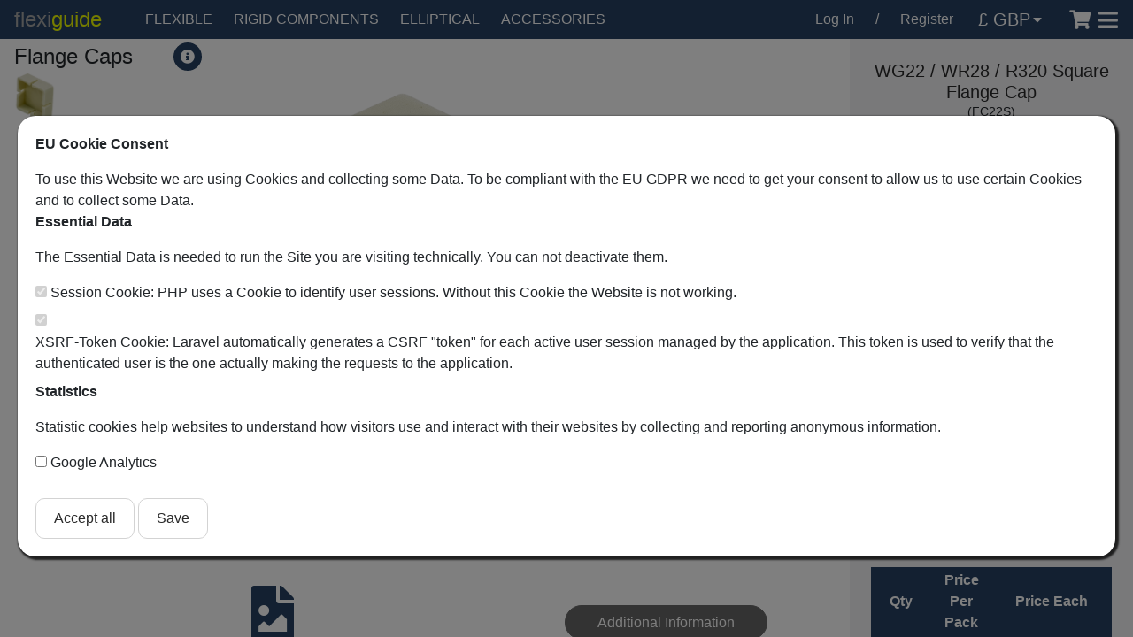

--- FILE ---
content_type: text/html; charset=UTF-8
request_url: https://flexiguide.com/flange-caps/FC22S
body_size: 111952
content:
<!doctype html>
<html class="" lang="en">
  <head>
    <meta charset="utf-8">
    <meta name="viewport" content="width=device-width, initial-scale=1, shrink-to-fit=no">
    <meta name="csrf-token" content="fDuhvS3J2wen9iFPUYBxipkfdKMIRfR2FUmWxvrf">
    <link rel="stylesheet" href="/css/style.css?id=1c75dadd30794ec558e8e74ec9423d95">

    <link rel="icon" type="image/jpg" href="/favicon.jpg"/>

    <title>Flexiguide UK</title>

                      
        <script src="https://cdn.jsdelivr.net/npm/chart.js@2.8.0"></script>








  </head>
  <body id="product" class="canScroll  loggedout ">

      <style>
    .eu-popup-wrap{
        content: '';
        position: fixed;
        width: 100vw;
        height: 100vh;
        background-color: rgba(0,0,0,0.5);
        z-index: 9998;
    }
    .eu-popup{
        position:fixed;
        display: flex;
        justify-content: center;
        align-items: center;
        align-content: center;
        padding: 20px;
        z-index: 9999;
        flex-wrap: wrap;
        background-color: white;
        box-shadow: 2px 2px 2px 2px rgba(0,0,0,0.75);
        margin: 20px;
        border-radius: 20px;
        top: 50%;
        transform: translateY(-50%);
    }
    .eu-popup-button {
        background-color: white;
        padding: 10px;
        padding-left: 20px;
        padding-right: 20px;
        border: 1px lightgray solid;
        border-radius: 10px;
    }

    .eu-popup-button:hover {
        background-color: lightgray;
        cursor: pointer;
    }
</style>
<script>
    function euCookieConsentSetCheckboxesByClassName(classname) {
        checkboxes = document.getElementsByClassName('eu-cookie-consent-cookie');
        for (i = 0; i < checkboxes.length; i++) {
            checkboxes[i].setAttribute('checked', 'checked');
            checkboxes[i].checked = true;
        }
    }
</script>
<div class="eu-popup-wrap">
    
    <div style="" class="eu-popup">
        
                    <div style="width: 100%">
                <p>
                    <b>
                        
                                                    EU Cookie Consent
                                            </b>
                </p>
            </div>
                
                    <div style="width: 100%">
                                    To use this Website we are using Cookies and collecting some Data. To be compliant with the EU GDPR we need to get your consent to allow us to use certain Cookies and to collect some Data.
                            </div>
        
        
        <form action="/saveTheCookie" method="POST">
            <div style="width: 100%;">

                                    <div>
    
            
        <p>
            <b>
                                    Essential Data
                            </b>
        </p>
        <p>
            
                                                The Essential Data is needed to run the Site you are visiting technically. You can not deactivate them.
                                    </p>
        
                    <div>
    
        
    <input type="checkbox" id="session" name="session" class="eu-cookie-consent-category-essential eu-cookie-consent-cookie" value="1"   checked="checked" disabled="disabled"  }}>
    
            <input type="hidden" name="session" value="1">
        <label for="session">
                    Session Cookie: PHP uses a Cookie to identify user sessions. Without this Cookie the Website is not working.
            </label>
</div>
                    <div>
    
        
    <input type="checkbox" id="xsrf-token" name="xsrf-token" class="eu-cookie-consent-category-essential eu-cookie-consent-cookie" value="1"   checked="checked" disabled="disabled"  }}>
    
            <input type="hidden" name="xsrf-token" value="1">
        <label for="xsrf-token">
                    XSRF-Token Cookie: Laravel automatically generates a CSRF &quot;token&quot; for each active user session managed by the application. This token is used to verify that the authenticated user is the one actually making the requests to the application.
            </label>
</div>
            </div>
                                    <div>
    
            
        <p>
            <b>
                                    Statistics
                            </b>
        </p>
        <p>
            
                                                Statistic cookies help websites to understand how visitors use and interact with their websites by collecting and reporting anonymous information.
                                    </p>
        
                    <div>
    
        
    <input type="checkbox" id="statistics_googleAnalytics" name="statistics_googleAnalytics" class="eu-cookie-consent-category-statistics eu-cookie-consent-cookie" value="1"   }}>
    
        <label for="statistics_googleAnalytics">
                    Google Analytics
            </label>
</div>
            </div>
                            </div>
            <div style="margin-top: 20px;">
                                    <button class="eu-popup-button"
                            onclick="euCookieConsentSetCheckboxesByClassName('eu-cookie-consent-cookie');">
                                                    Accept all
                                            </button>
                                <button id="saveButton" type="submit" class="eu-popup-button">
                                            Save
                                    </button>
            </div>
        </form>
    </div>
</div>

   
    <div id="app">
      
    <nav id="flexiguide-navbar" class="navbar navbar-expand-lg justify-content-lg-center">
    <div class="container-fluid px-0">

        <a class="navbar-brand" href="https://flexiguide.com">
            flexi<span>guide</span>

        </a>




        <div class="collapse navbar-collapse" id="navbarSupportedContent">
            <ul class="navbar-nav pl-4">
                                                        <li class="nav-item dropdown megamenu">
                        <a class="nav-link" href="" id="navbarDropdown-flexible" role="button" data-toggle="dropdown" aria-haspopup="true" aria-expanded="false">
                            FLEXIBLE
                        </a>
                        <div aria-labelledby="megamenu" class="dropdown-menu rounded-0 border-0 p-0 m-0">
                            <div class="container-fluid container-xl px-0">
                                <div class="row text-white rounded-0 m-0 no-gutters w-100">
                                    <div class="col-xl-8 col-lg-9">
                                        <div class="row row-group">
                                            <div class="col">
                                                <ul class="list-unstyled">
                                                                                                            <li class="nav-item">
                                                            <a href="https://flexiguide.com/product-builder?pt=FT" class="nav-link pb-0" data-img-target=#IMG-product-builderptFT>
                                                                Flexible Twistable Waveguide
                                                            </a>
                                                        </li>
                                                                                                            <li class="nav-item">
                                                            <a href="https://flexiguide.com/flex-hangers/products" class="nav-link pb-0" data-img-target=#IMG-flex-hangersproducts>
                                                                Flexible Waveguide Hangers
                                                            </a>
                                                        </li>
                                                                                                            <li class="nav-item">
                                                            <a href="https://flexiguide.com/flex-twist/products" class="nav-link pb-0" data-img-target=#IMG-flex-twistproducts>
                                                                Quick Release Waveguide
                                                            </a>
                                                        </li>
                                                                                                    </ul>
                                            </div>
                                        </div>
                                    </div>
                                    <div class="col-lg-4 col-md-3 px-0 d-none d-xl-inline-block text-right">
                                                                                                                                    <img id=IMG-product-builderptFT data-lazy-src="https://fgmedialibrary.blob.core.windows.net/medialibrary/Product Builder/headers/flex_twist.jpg" alt="Flexible Twistable Waveguide" class="img-fluid d-none">
                                                                                                                                                                                <img id=IMG-flex-hangersproducts data-lazy-src="https://fgmedialibrary.blob.core.windows.net/medialibrary/catagoryheaders/photos/Flexible%20Waveguide%20Hangers%20Header.png" alt="Flexible Waveguide Hangers" class="img-fluid d-none">
                                                                                                                                                                                <img id=IMG-flex-twistproducts data-lazy-src="https://fgmedialibrary.blob.core.windows.net/medialibrary/quick release/photos/QR Flex Twist.png" alt="Quick Release Waveguide" class="img-fluid d-none">
                                                                                                                        </div>
                                </div>
                            </div>
                        </div>
                    </li>
                                                        <li class="nav-item dropdown megamenu">
                        <a class="nav-link" href="" id="navbarDropdown-rigid-components" role="button" data-toggle="dropdown" aria-haspopup="true" aria-expanded="false">
                            RIGID COMPONENTS
                        </a>
                        <div aria-labelledby="megamenu" class="dropdown-menu rounded-0 border-0 p-0 m-0">
                            <div class="container-fluid container-xl px-0">
                                <div class="row text-white rounded-0 m-0 no-gutters w-100">
                                    <div class="col-xl-8 col-lg-9">
                                        <div class="row row-group">
                                            <div class="col">
                                                <ul class="list-unstyled">
                                                                                                            <li class="nav-item">
                                                            <a href="https://flexiguide.com/product-builder?pt=RS" class="nav-link pb-0" data-img-target=#IMG-product-builderptRS>
                                                                Rigid Straights
                                                            </a>
                                                        </li>
                                                                                                            <li class="nav-item">
                                                            <a href="https://flexiguide.com/product-builder?pt=RA1" class="nav-link pb-0" data-img-target=#IMG-product-builderptRA1>
                                                                Single Bend (configurable)
                                                            </a>
                                                        </li>
                                                                                                            <li class="nav-item">
                                                            <a href="https://flexiguide.com/product-builder?pt=RA2" class="nav-link pb-0" data-img-target=#IMG-product-builderptRA2>
                                                                Double Bend (configurable)
                                                            </a>
                                                        </li>
                                                                                                            <li class="nav-item">
                                                            <a href="https://flexiguide.com/product-builder?pt=RT" class="nav-link pb-0" data-img-target=#IMG-product-builderptRT>
                                                                Waveguide Twists
                                                            </a>
                                                        </li>
                                                                                                            <li class="nav-item">
                                                            <a href="https://flexiguide.com/product-builder?pt=CB" class="nav-link pb-0" data-img-target=#IMG-product-builderptCB>
                                                                Compact Bends
                                                            </a>
                                                        </li>
                                                                                                            <li class="nav-item">
                                                            <a href="https://flexiguide.com/rigid-twists/products" class="nav-link pb-0" data-img-target=#IMG-rigid-twistsproducts>
                                                                Rigid Twists (Super Twists)
                                                            </a>
                                                        </li>
                                                                                                            <li class="nav-item">
                                                            <a href="https://flexiguide.com/product-builder?pt=CM" class="nav-link pb-0" data-img-target=#IMG-product-builderptCM>
                                                                Waveguide To Coax Adaptors
                                                            </a>
                                                        </li>
                                                                                                            <li class="nav-item">
                                                            <a href="https://flexiguide.com/product-builder?pt=CS" class="nav-link pb-0" data-img-target=#IMG-product-builderptCS>
                                                                Cross-Series Transitions
                                                            </a>
                                                        </li>
                                                                                                            <li class="nav-item">
                                                            <a href="https://flexiguide.com/product-builder?pt=RS" class="nav-link pb-0" data-img-target=#IMG-product-builderptRS>
                                                                In-Series Transitions
                                                            </a>
                                                        </li>
                                                                                                            <li class="nav-item">
                                                            <a href="https://flexiguide.com/plain-shims/products" class="nav-link pb-0" data-img-target=#IMG-plain-shimsproducts>
                                                                Plain Shims
                                                            </a>
                                                        </li>
                                                                                                            <li class="nav-item">
                                                            <a href="https://flexiguide.com/sealing-shims/products" class="nav-link pb-0" data-img-target=#IMG-sealing-shimsproducts>
                                                                Sealing Shims
                                                            </a>
                                                        </li>
                                                                                                            <li class="nav-item">
                                                            <a href="https://flexiguide.com/pressure-windows/products" class="nav-link pb-0" data-img-target=#IMG-pressure-windowsproducts>
                                                                Pressure Windows
                                                            </a>
                                                        </li>
                                                                                                            <li class="nav-item">
                                                            <a href="https://flexiguide.com/pressure-inlets/products" class="nav-link pb-0" data-img-target=#IMG-pressure-inletsproducts>
                                                                Pressure Inlets
                                                            </a>
                                                        </li>
                                                                                                            <li class="nav-item">
                                                            <a href="https://flexiguide.com/Rigid-hangers/products" class="nav-link pb-0" data-img-target=#IMG-Rigid-hangersproducts>
                                                                Rigid Waveguide Hangers
                                                            </a>
                                                        </li>
                                                                                                    </ul>
                                            </div>
                                        </div>
                                    </div>
                                    <div class="col-lg-4 col-md-3 px-0 d-none d-xl-inline-block text-right">
                                                                                                                                    <img id=IMG-product-builderptRS data-lazy-src="https://fgmedialibrary.blob.core.windows.net/medialibrary/Product Builder/headers/rigid_straight.jpg" alt="Rigid Straights" class="img-fluid d-none">
                                                                                                                                                                                <img id=IMG-product-builderptRA1 data-lazy-src="https://fgmedialibrary.blob.core.windows.net/medialibrary/Product Builder/headers/single_bend.jpg" alt="Single Bend (configurable)" class="img-fluid d-none">
                                                                                                                                                                                <img id=IMG-product-builderptRA2 data-lazy-src="https://fgmedialibrary.blob.core.windows.net/medialibrary/Product Builder/headers/double_bend.jpg" alt="Double Bend (configurable)" class="img-fluid d-none">
                                                                                                                                                                                <img id=IMG-product-builderptRT data-lazy-src="https://fgmedialibrary.blob.core.windows.net/medialibrary/Product Builder/headers/super_twist.jpg" alt="Waveguide Twists" class="img-fluid d-none">
                                                                                                                                                                                <img id=IMG-product-builderptCB data-lazy-src="https://fgmedialibrary.blob.core.windows.net/medialibrary/Product Builder/headers/compact_bend.jpg" alt="Compact Bends" class="img-fluid d-none">
                                                                                                                                                                                <img id=IMG-rigid-twistsproducts data-lazy-src="https://fgmedialibrary.blob.core.windows.net/medialibrary/catagoryheaders/photos/SuperTwists header.png" alt="Rigid Twists (Super Twists)" class="img-fluid d-none">
                                                                                                                                                                                <img id=IMG-product-builderptCM data-lazy-src="https://fgmedialibrary.blob.core.windows.net/medialibrary/Product Builder/headers/coax_adaptor.jpg" alt="Waveguide To Coax Adaptors" class="img-fluid d-none">
                                                                                                                                                                                <img id=IMG-product-builderptCS data-lazy-src="https://fgmedialibrary.blob.core.windows.net/medialibrary/Product Builder/headers/cross_series.jpg" alt="Cross-Series Transitions" class="img-fluid d-none">
                                                                                                                                                                                <img id=IMG-product-builderptRS data-lazy-src="https://fgmedialibrary.blob.core.windows.net/medialibrary/catagoryheaders/photos/In-Series Transitions Header.png" alt="In-Series Transitions" class="img-fluid d-none">
                                                                                                                                                                                <img id=IMG-plain-shimsproducts data-lazy-src="https://fgmedialibrary.blob.core.windows.net/medialibrary/catagoryheaders/photos/Plain Shims Header.png" alt="Plain Shims" class="img-fluid d-none">
                                                                                                                                                                                <img id=IMG-sealing-shimsproducts data-lazy-src="https://fgmedialibrary.blob.core.windows.net/medialibrary/catagoryheaders/photos/Sealing Shims Header.png" alt="Sealing Shims" class="img-fluid d-none">
                                                                                                                                                                                <img id=IMG-pressure-windowsproducts data-lazy-src="https://fgmedialibrary.blob.core.windows.net/medialibrary/catagoryheaders/photos/pressure windows.png" alt="Pressure Windows" class="img-fluid d-none">
                                                                                                                                                                                <img id=IMG-pressure-inletsproducts data-lazy-src="https://fgmedialibrary.blob.core.windows.net/medialibrary/catagoryheaders/photos/Pressure Inlets Header.png" alt="Pressure Inlets" class="img-fluid d-none">
                                                                                                                                                                                <img id=IMG-Rigid-hangersproducts data-lazy-src="https://fgmedialibrary.blob.core.windows.net/medialibrary/catagoryheaders/photos/Rigid Waveguide Hangers Header.png" alt="Rigid Waveguide Hangers" class="img-fluid d-none">
                                                                                                                        </div>
                                </div>
                            </div>
                        </div>
                    </li>
                                                        <li class="nav-item dropdown megamenu">
                        <a class="nav-link" href="" id="navbarDropdown-elliptical" role="button" data-toggle="dropdown" aria-haspopup="true" aria-expanded="false">
                            ELLIPTICAL
                        </a>
                        <div aria-labelledby="megamenu" class="dropdown-menu rounded-0 border-0 p-0 m-0">
                            <div class="container-fluid container-xl px-0">
                                <div class="row text-white rounded-0 m-0 no-gutters w-100">
                                    <div class="col-xl-8 col-lg-9">
                                        <div class="row row-group">
                                            <div class="col">
                                                <ul class="list-unstyled">
                                                                                                            <li class="nav-item">
                                                            <a href="https://flexiguide.com/elliptical-transitions/products" class="nav-link pb-0" data-img-target=#IMG-elliptical-transitionsproducts>
                                                                Elliptical Transitions
                                                            </a>
                                                        </li>
                                                                                                            <li class="nav-item">
                                                            <a href="https://flexiguide.com/grounding-kits/products" class="nav-link pb-0" data-img-target=#IMG-grounding-kitsproducts>
                                                                Grounding Kits
                                                            </a>
                                                        </li>
                                                                                                            <li class="nav-item">
                                                            <a href="https://flexiguide.com/hoisting-grips/products" class="nav-link pb-0" data-img-target=#IMG-hoisting-gripsproducts>
                                                                Hoisting Grips
                                                            </a>
                                                        </li>
                                                                                                    </ul>
                                            </div>
                                        </div>
                                    </div>
                                    <div class="col-lg-4 col-md-3 px-0 d-none d-xl-inline-block text-right">
                                                                                                                                    <img id=IMG-elliptical-transitionsproducts data-lazy-src="https://fgmedialibrary.blob.core.windows.net/medialibrary/catagoryheaders/photos/Elliptical Transitions.png" alt="Elliptical Transitions" class="img-fluid d-none">
                                                                                                                                                                                <img id=IMG-grounding-kitsproducts data-lazy-src="https://fgmedialibrary.blob.core.windows.net/medialibrary/catagoryheaders/photos/Grounding Kits Header.png" alt="Grounding Kits" class="img-fluid d-none">
                                                                                                                                                                                <img id=IMG-hoisting-gripsproducts data-lazy-src="https://fgmedialibrary.blob.core.windows.net/medialibrary/catagoryheaders/photos/Hoisting Grips header.png" alt="Hoisting Grips" class="img-fluid d-none">
                                                                                                                        </div>
                                </div>
                            </div>
                        </div>
                    </li>
                                                        <li class="nav-item dropdown megamenu">
                        <a class="nav-link" href="" id="navbarDropdown-accessories" role="button" data-toggle="dropdown" aria-haspopup="true" aria-expanded="false">
                            ACCESSORIES
                        </a>
                        <div aria-labelledby="megamenu" class="dropdown-menu rounded-0 border-0 p-0 m-0">
                            <div class="container-fluid container-xl px-0">
                                <div class="row text-white rounded-0 m-0 no-gutters w-100">
                                    <div class="col-xl-8 col-lg-9">
                                        <div class="row row-group">
                                            <div class="col">
                                                <ul class="list-unstyled">
                                                                                                            <li class="nav-item">
                                                            <a href="https://flexiguide.com/flex-hangers/products" class="nav-link pb-0" data-img-target=#IMG-flex-hangersproducts>
                                                                Flexible Waveguide Hangers
                                                            </a>
                                                        </li>
                                                                                                            <li class="nav-item">
                                                            <a href="https://flexiguide.com/Rigid-hangers/products" class="nav-link pb-0" data-img-target=#IMG-Rigid-hangersproducts>
                                                                Rigid Waveguide Hangers
                                                            </a>
                                                        </li>
                                                                                                            <li class="nav-item">
                                                            <a href="https://flexiguide.com/pressurisation/products" class="nav-link pb-0" data-img-target=#IMG-pressurisationproducts>
                                                                Pressurisation Equipment
                                                            </a>
                                                        </li>
                                                                                                            <li class="nav-item">
                                                            <a href="https://flexiguide.com/gaskets-orings/products" class="nav-link pb-0" data-img-target=#IMG-gaskets-oringsproducts>
                                                                Gaskets and O-rings
                                                            </a>
                                                        </li>
                                                                                                            <li class="nav-item">
                                                            <a href="https://flexiguide.com/fixing-kits/products" class="nav-link pb-0" data-img-target=#IMG-fixing-kitsproducts>
                                                                Fixing Kits
                                                            </a>
                                                        </li>
                                                                                                            <li class="nav-item">
                                                            <a href="https://flexiguide.com/flange-caps/products" class="nav-link pb-0" data-img-target=#IMG-flange-capsproducts>
                                                                Flange Caps
                                                            </a>
                                                        </li>
                                                                                                            <li class="nav-item">
                                                            <a href="https://flexiguide.com/connector-caps/products" class="nav-link pb-0" data-img-target=#IMG-connector-capsproducts>
                                                                Connector Caps
                                                            </a>
                                                        </li>
                                                                                                            <li class="nav-item">
                                                            <a href="https://flexiguide.com/quick-release-adaptors/products" class="nav-link pb-0" data-img-target=#IMG-quick-release-adaptorsproducts>
                                                                Quick Release Adaptors
                                                            </a>
                                                        </li>
                                                                                                            <li class="nav-item">
                                                            <a href="https://flexiguide.com/dowels/products" class="nav-link pb-0" data-img-target=#IMG-dowelsproducts>
                                                                Dowels, captive screws and rareities
                                                            </a>
                                                        </li>
                                                                                                    </ul>
                                            </div>
                                        </div>
                                    </div>
                                    <div class="col-lg-4 col-md-3 px-0 d-none d-xl-inline-block text-right">
                                                                                                                                    <img id=IMG-flex-hangersproducts data-lazy-src="https://fgmedialibrary.blob.core.windows.net/medialibrary/catagoryheaders/photos/Flexible%20Waveguide%20Hangers%20Header.png" alt="Flexible Waveguide Hangers" class="img-fluid d-none">
                                                                                                                                                                                <img id=IMG-Rigid-hangersproducts data-lazy-src="https://fgmedialibrary.blob.core.windows.net/medialibrary/catagoryheaders/photos/Rigid Waveguide Hangers Header.png" alt="Rigid Waveguide Hangers" class="img-fluid d-none">
                                                                                                                                                                                <img id=IMG-pressurisationproducts data-lazy-src="https://fgmedialibrary.blob.core.windows.net/medialibrary/catagoryheaders/photos/Pressure Fittings Header.png" alt="Pressurisation Equipment" class="img-fluid d-none">
                                                                                                                                                                                <img id=IMG-gaskets-oringsproducts data-lazy-src="https://fgmedialibrary.blob.core.windows.net/medialibrary/catagoryheaders/photos/Gaskets &amp; O-rings Header.png" alt="Gaskets and O-rings" class="img-fluid d-none">
                                                                                                                                                                                <img id=IMG-fixing-kitsproducts data-lazy-src="https://fgmedialibrary.blob.core.windows.net/medialibrary/catagoryheaders/photos/Fixing Kits Header.png" alt="Fixing Kits" class="img-fluid d-none">
                                                                                                                                                                                <img id=IMG-flange-capsproducts data-lazy-src="https://fgmedialibrary.blob.core.windows.net/medialibrary/catagoryheaders/photos/Flange Caps Header.png" alt="Flange Caps" class="img-fluid d-none">
                                                                                                                                                                                <img id=IMG-connector-capsproducts data-lazy-src="https://fgmedialibrary.blob.core.windows.net/medialibrary/catagoryheaders/photos/Connector Caps.png" alt="Connector Caps" class="img-fluid d-none">
                                                                                                                                                                                <img id=IMG-quick-release-adaptorsproducts data-lazy-src="https://fgmedialibrary.blob.core.windows.net/medialibrary/catagoryheaders/photos/Quick Release Adapters.png" alt="Quick Release Adaptors" class="img-fluid d-none">
                                                                                                                                                                                <img id=IMG-dowelsproducts data-lazy-src="https://fgmedialibrary.blob.core.windows.net/medialibrary/fixing kits/photos/100014.png" alt="Dowels, captive screws and rareities" class="img-fluid d-none">
                                                                                                                        </div>
                                </div>
                            </div>
                        </div>
                    </li>
                                                                        </ul>
        </div>
        <div class="d-flex justify-content-end">
            <ul class="navbar-nav nav-icon-wrap text-right">
                                                            <li class="nav-item d-none d-sm-inline">
                            <a href="/login" class="nav-link">
                                Log In
                            </a>
                        </li>

                        <li class="nav-item d-none d-sm-inline">
                            <span class="nav-link text-white">/</span>
                        </li>

                        <li class="nav-item d-none d-sm-inline">
                            <a href="/register" class="nav-link">
                                Register
                            </a>
                        </li>
                    
                    <li class="nav-item shadow-none" >
                        <div class="input-group nav-link currency-select shadow-none px-0">
                            <select id="currency" class="custom-select shadow-none">
                                                                                                            <option value=1 >
                                            £ GBP
                                        </option>
                                                                            <option value=2 >
                                            $ USD
                                        </option>
                                                                            <option value=3 >
                                            € EUR
                                        </option>
                                                                                                </select>
                        </div>
                    </li>

                    <li id="cart-icon" class="nav-item">
                        <a href="https://flexiguide.com/cart" class="nav-link">
                            <i class="fas fa-shopping-cart fa-lg nav-icon"></i>
                                                    </a>
                    </li>
                            </ul>
            <button type="button" class="btn btn-link p-0 shadow-none sidenav-toggle" data-toggle="modal" data-target="#sidenav" aria-label="Menu">
                <i class="fas fa-bars"></i>
            </button>
        </div>
    </div>
</nav>

<div class="modal fade" id="sidenav" tabindex="-1" role="dialog" aria-labelledby="exampleModalLabel1" aria-hidden="true">
    <div class="modal-dialog modal-dialog-slideout modal-sm" role="document">
        <div class="modal-content">
            <div class="modal-header">
                <div class="row">
                    
                    <div class="col-auto ml-auto text-right">
                        <button type="button" class="close" data-dismiss="modal" aria-label="Close">
                            <span aria-hidden="true">×</span>
                        </button>
                    </div>
                </div>
            </div>
            <div class="modal-body">
                <ul class="list-unstyled">
                                            <li class="nav-item dropdown d-block">
                            <a class="nav-link" href="" id="navbarDropdown-flexible" role="button" data-toggle="dropdown" aria-haspopup="true" aria-expanded="false">
                                FLEXIBLE
                            </a>
                            <div class="dropdown-menu rounded-0 border-0 p-0 m-0 position-relative">
                                <ul class="list-unstyled">
                                                                            <li class="nav-item">
                                            <a href="https://flexiguide.com/product-builder?pt=FT" class="nav-link pb-0">
                                                Flexible Twistable Waveguide
                                            </a>
                                        </li>
                                                                            <li class="nav-item">
                                            <a href="https://flexiguide.com/flex-hangers/products" class="nav-link pb-0">
                                                Flexible Waveguide Hangers
                                            </a>
                                        </li>
                                                                            <li class="nav-item">
                                            <a href="https://flexiguide.com/flex-twist/products" class="nav-link pb-0">
                                                Quick Release Waveguide
                                            </a>
                                        </li>
                                                                    </ul>
                            </div>
                        </li>
                                            <li class="nav-item dropdown d-block">
                            <a class="nav-link" href="" id="navbarDropdown-rigid-components" role="button" data-toggle="dropdown" aria-haspopup="true" aria-expanded="false">
                                RIGID COMPONENTS
                            </a>
                            <div class="dropdown-menu rounded-0 border-0 p-0 m-0 position-relative">
                                <ul class="list-unstyled">
                                                                            <li class="nav-item">
                                            <a href="https://flexiguide.com/product-builder?pt=RS" class="nav-link pb-0">
                                                Rigid Straights
                                            </a>
                                        </li>
                                                                            <li class="nav-item">
                                            <a href="https://flexiguide.com/product-builder?pt=RA1" class="nav-link pb-0">
                                                Single Bend (configurable)
                                            </a>
                                        </li>
                                                                            <li class="nav-item">
                                            <a href="https://flexiguide.com/product-builder?pt=RA2" class="nav-link pb-0">
                                                Double Bend (configurable)
                                            </a>
                                        </li>
                                                                            <li class="nav-item">
                                            <a href="https://flexiguide.com/product-builder?pt=RT" class="nav-link pb-0">
                                                Waveguide Twists
                                            </a>
                                        </li>
                                                                            <li class="nav-item">
                                            <a href="https://flexiguide.com/product-builder?pt=CB" class="nav-link pb-0">
                                                Compact Bends
                                            </a>
                                        </li>
                                                                            <li class="nav-item">
                                            <a href="https://flexiguide.com/rigid-twists/products" class="nav-link pb-0">
                                                Rigid Twists (Super Twists)
                                            </a>
                                        </li>
                                                                            <li class="nav-item">
                                            <a href="https://flexiguide.com/product-builder?pt=CM" class="nav-link pb-0">
                                                Waveguide To Coax Adaptors
                                            </a>
                                        </li>
                                                                            <li class="nav-item">
                                            <a href="https://flexiguide.com/product-builder?pt=CS" class="nav-link pb-0">
                                                Cross-Series Transitions
                                            </a>
                                        </li>
                                                                            <li class="nav-item">
                                            <a href="https://flexiguide.com/product-builder?pt=RS" class="nav-link pb-0">
                                                In-Series Transitions
                                            </a>
                                        </li>
                                                                            <li class="nav-item">
                                            <a href="https://flexiguide.com/plain-shims/products" class="nav-link pb-0">
                                                Plain Shims
                                            </a>
                                        </li>
                                                                            <li class="nav-item">
                                            <a href="https://flexiguide.com/sealing-shims/products" class="nav-link pb-0">
                                                Sealing Shims
                                            </a>
                                        </li>
                                                                            <li class="nav-item">
                                            <a href="https://flexiguide.com/pressure-windows/products" class="nav-link pb-0">
                                                Pressure Windows
                                            </a>
                                        </li>
                                                                            <li class="nav-item">
                                            <a href="https://flexiguide.com/pressure-inlets/products" class="nav-link pb-0">
                                                Pressure Inlets
                                            </a>
                                        </li>
                                                                            <li class="nav-item">
                                            <a href="https://flexiguide.com/Rigid-hangers/products" class="nav-link pb-0">
                                                Rigid Waveguide Hangers
                                            </a>
                                        </li>
                                                                    </ul>
                            </div>
                        </li>
                                            <li class="nav-item dropdown d-block">
                            <a class="nav-link" href="" id="navbarDropdown-elliptical" role="button" data-toggle="dropdown" aria-haspopup="true" aria-expanded="false">
                                ELLIPTICAL
                            </a>
                            <div class="dropdown-menu rounded-0 border-0 p-0 m-0 position-relative">
                                <ul class="list-unstyled">
                                                                            <li class="nav-item">
                                            <a href="https://flexiguide.com/elliptical-transitions/products" class="nav-link pb-0">
                                                Elliptical Transitions
                                            </a>
                                        </li>
                                                                            <li class="nav-item">
                                            <a href="https://flexiguide.com/grounding-kits/products" class="nav-link pb-0">
                                                Grounding Kits
                                            </a>
                                        </li>
                                                                            <li class="nav-item">
                                            <a href="https://flexiguide.com/hoisting-grips/products" class="nav-link pb-0">
                                                Hoisting Grips
                                            </a>
                                        </li>
                                                                    </ul>
                            </div>
                        </li>
                                            <li class="nav-item dropdown d-block">
                            <a class="nav-link" href="" id="navbarDropdown-accessories" role="button" data-toggle="dropdown" aria-haspopup="true" aria-expanded="false">
                                ACCESSORIES
                            </a>
                            <div class="dropdown-menu rounded-0 border-0 p-0 m-0 position-relative">
                                <ul class="list-unstyled">
                                                                            <li class="nav-item">
                                            <a href="https://flexiguide.com/flex-hangers/products" class="nav-link pb-0">
                                                Flexible Waveguide Hangers
                                            </a>
                                        </li>
                                                                            <li class="nav-item">
                                            <a href="https://flexiguide.com/Rigid-hangers/products" class="nav-link pb-0">
                                                Rigid Waveguide Hangers
                                            </a>
                                        </li>
                                                                            <li class="nav-item">
                                            <a href="https://flexiguide.com/pressurisation/products" class="nav-link pb-0">
                                                Pressurisation Equipment
                                            </a>
                                        </li>
                                                                            <li class="nav-item">
                                            <a href="https://flexiguide.com/gaskets-orings/products" class="nav-link pb-0">
                                                Gaskets and O-rings
                                            </a>
                                        </li>
                                                                            <li class="nav-item">
                                            <a href="https://flexiguide.com/fixing-kits/products" class="nav-link pb-0">
                                                Fixing Kits
                                            </a>
                                        </li>
                                                                            <li class="nav-item">
                                            <a href="https://flexiguide.com/flange-caps/products" class="nav-link pb-0">
                                                Flange Caps
                                            </a>
                                        </li>
                                                                            <li class="nav-item">
                                            <a href="https://flexiguide.com/connector-caps/products" class="nav-link pb-0">
                                                Connector Caps
                                            </a>
                                        </li>
                                                                            <li class="nav-item">
                                            <a href="https://flexiguide.com/quick-release-adaptors/products" class="nav-link pb-0">
                                                Quick Release Adaptors
                                            </a>
                                        </li>
                                                                            <li class="nav-item">
                                            <a href="https://flexiguide.com/dowels/products" class="nav-link pb-0">
                                                Dowels, captive screws and rareities
                                            </a>
                                        </li>
                                                                    </ul>
                            </div>
                        </li>
                                            <li class="nav-item dropdown d-block">
                            <a class="nav-link" href="" id="navbarDropdown-company" role="button" data-toggle="dropdown" aria-haspopup="true" aria-expanded="false">
                                COMPANY
                            </a>
                            <div class="dropdown-menu rounded-0 border-0 p-0 m-0 position-relative">
                                <ul class="list-unstyled">
                                                                            <li class="nav-item">
                                            <a href="https://flexiguide.com/about" class="nav-link pb-0">
                                                About Us
                                            </a>
                                        </li>
                                                                            <li class="nav-item">
                                            <a href="https://flexiguide.com/logistics" class="nav-link pb-0">
                                                Global Logistics
                                            </a>
                                        </li>
                                                                            <li class="nav-item">
                                            <a href="https://flexiguide.com/cookie-policy" class="nav-link pb-0">
                                                Cookie Policy
                                            </a>
                                        </li>
                                                                            <li class="nav-item">
                                            <a href="https://flexiguide.com/terms-conditions" class="nav-link pb-0">
                                                T&amp;C
                                            </a>
                                        </li>
                                                                    </ul>
                            </div>
                        </li>
                    
                        <li class="nav-item">
                            <a href="/contact" class="nav-link text-uppercase">
                                Contact us
                            </a>
                        </li>

                                                                        <li class="nav-item">
                                <a href="/login" class="nav-link text-uppercase">
                                    Log In
                                </a>
                            </li>

                            <li class="nav-item">
                                <a href="/register" class="nav-link text-uppercase">
                                    Register
                                </a>
                            </li>
                                            
                                    </ul>
            </div>
        </div>
    </div>
</div>

    <div class="fps-page fps-fw" data-background="false" data-dropdown-background="false" data-color="navbar-light">
        <div class="fps-container pb-0">
            <div class="fps-section pb-0">
                <div class="fps-content p-0 flex-grow-1 fps-scrollable-content">
                    <div class="fps-inner-content">
                        <div class="row h-100 m-0 no-gutters">
                            <div class="col-xl-9 col-lg-8 section-copy image-wrap">
                                <div class="row text-left align-items-center mt-1">
                                    <div class="col-auto text-left">
                                        <h1 class="m-0 px-3">Flange Caps</h1>
                                    </div>
                                    <div class="col-auto mr-auto">
                                        <button type="button" class="btn btn-primary info-button p-0 m-0" data-toggle="modal" data-target="#infoModal" style="width: 2rem; height: 2rem; border: 0; border-radius: 100%; position: relative;">
                                            <i class="fas fa-info-circle" style="position: absolute; top: 50%; left: 50%; transform: translate(-50%, -50%);"></i>
                                        </button>
                                    </div>
                                </div>
                                <section class="row">
                                    <div class="col-auto thumbnails pl-4">
                                        <div class="row">
                                            <div class="col">
                                                <ul id="product-images-list" class="list-unstyled">
                                                                                                                                                                        <li>
                                                                <img src="https://fgmedialibrary.blob.core.windows.net/medialibrary/flange caps/photos/FC22S.png" alt="FC22S-0" class="img-fluid thumb">
                                                            </li>
                                                                                                                                                            </ul>
                                            </div>
                                        </div>
                                    </div>
                                    <div class="col text-center">
                                        <div class="row d-none d-lg-flex">
                                            <div class="col position-relative">
                                                                                                    <img src="https://fgmedialibrary.blob.core.windows.net/medialibrary/flange caps/photos/FC22S.png" class="img-fluid main-image" alt="FC22S">
                                                
                                                                                            </div>
                                        </div>

                                        <div class="row d-lg-none">
                                            <div class="col">
                                                <div data-slick='{"slidesToShow": 1,"slidesToScroll": 1, "infinite": true, "arrows": false, "dots": true}'>
                                                                                                            <img src="https://fgmedialibrary.blob.core.windows.net/medialibrary/flange caps/photos/FC22S.png" alt="FC22S-0" class="img-fluid">
                                                                                                    </div>
                                            </div>
                                        </div>

                                        <div class="row justify-content-center align-items-center">
                                                                                            <div class="col-lg-6 mt-3 pt-1 mb-3">
                                                    <ul class="list-unstyled list-inline mb-0">
                                                                                                                    <li class="list-inline-item">
                                                                <a href="https://fgmedialibrary.blob.core.windows.net/medialibrary/flange caps/datasheets/Square Flange Caps.pdf" target="_blank" class="d-block text-center">
                                                                    <div class="row">
                                                                        <div class="col">
                                                                            <i class="fas fa-file-image fa-4x"></i>
                                                                        </div>
                                                                    </div>

                                                                    <div class="row">
                                                                        <div class="col">
                                                                            <p>
                                                                                Datasheet
                                                                            </p>
                                                                        </div>
                                                                    </div>
                                                                </a>
                                                            </li>
                                                                                                            </ul>
                                                </div>
                                            
                                            <div class="col-lg-6 px-5 px-lg-3 mb-3">
                                                <button class="btn btn-secondary" type="button" data-toggle="modal" data-target="#productAdditionalInformation">
                                                    Additional Information
                                                </button>
                                            </div>
                                        </div>

                                    </div>
                                </section>
                            </div>

                            <div class="col-xl-3 col-lg-4 section-copy pr-md-0 pr-lg-0 pr-xl-0">
                                <div class="h-100 p-4 bg-light-gray d-flex flex-column">
                                    <div class="row align-content-start flex-grow-1">
                                        <div class="col-12">
                                            <div class="row">
                                                <div class="col">
                                                    <h1 class="fg-heading text-dark mb-0">
                                                        WG22 / WR28 / R320 Square Flange Cap
                                                    </h1>
                                                    <small class="mb-3 d-block">
                                                        (FC22S)
                                                    </small>
                                                </div>
                                            </div>
                                        </div>


                                        <div class="col-12">
                                            <p class="fg-description text-dark">
                                                WG22 / WR28 / R320 Square Flange Cap – plastic cover to prevent the ingress of dust and foreign objects. Provides a degree of protection against damage during transport. Suitable for square flanges CBR/PBR/UBR320 (22G, 22K &amp; 22M), UG Choke (22A), UG Cover (22B &amp; 22Y)
                                            </p>
                                        </div>

                                                                                    <form id="product-add-to-cart" method="post" action="https://flexiguide.com/flange-caps/FC22S/add-to-cart" class="col-12">
                                                <input type="hidden" name="_token" value="fDuhvS3J2wen9iFPUYBxipkfdKMIRfR2FUmWxvrf">                                                <div class="row">
                                                    <div class="col-md-12">
                                                                                                            </div>
                                                </div>

                                                <div class="row mb-3">
                                                    <div class="col-12 text-left">
                                                        <span class="bg-gray-light d-inline-block p-3">
                                                            <span class="h3">£</span>
                                                            <span id="totalCost" class="h3">6.70</span>
                                                            <span class="small"><strong>Ex VAT</strong></span>
                                                        </span>
                                                    </div>
                                                </div>

                                                <div class="row flex-grow-1">
                                                    <div class="col-sm-auto text-left">
                                                        <div class="form-group">
                                                            <label for="quantity" class="sr-only">
                                                                Quantity
                                                            </label>
                                                            <input type="number" id="quantity" name="quantity" class="form-control" min="1" value="1" style="max-width: 100px;">
                                                        </div>
                                                    </div>

                                                    <div class="col-sm">
                                                        <button class="btn btn-lg btn-success btn-block text-uppercase mb-3" type="submit">
                                                            Add To Basket
                                                        </button>


                                                                                                            </div>
                                                </div>

                                                <div class="row align-items-center mt-3 mb-3">
                                                    <div class="col-12 text-left">
                                                        <p class="text-dark text-center mb-0">
                                                            20 Available now<br>
                                                            Sold in packs of 20
                                                        </p>
                                                    </div>
                                                </div>
                                            </form>
                                        
                                        <div class="col-12 mt-3">
                                            <div class="row mb-3">
                                                <div class="col">
                                                    <div>
                                                                                                                    <div class="row m-0">
                                                                <div class="col pricing-table">
                                                                    <div class="row pricing-table-row heading align-items-center">
                                                                        <div class="pricing-table-col heading  col-3 ">
                                                                            <p>
                                                                                Qty
                                                                            </p>
                                                                        </div>

                                                                                                                                                    <div class="pricing-table-col heading  col-3 ">
                                                                                <p>
                                                                                    Price Per Pack
                                                                                </p>
                                                                            </div>
                                                                        
                                                                        <div class="col pricing-table-col heading">
                                                                            <p>
                                                                                Price Each
                                                                            </p>
                                                                        </div>

                                                                        <div class="pricing-table-col heading  col-3 ">
                                                                            <p>
                                                                                Saving
                                                                            </p>
                                                                        </div>
                                                                    </div>

                                                                                                                                            <div class="row pricing-table-row content  active" data-qty-lower="1.00" data-qty-upper="4.00">
                                                                            <div class="pricing-table-col content  col-3 ">
                                                                                <p>
                                                                                    1 - 4
                                                                                </p>
                                                                            </div>

                                                                                                                                                            <div class="pricing-table-col content  col-3 " data-price="6.70">
                                                                                    <p>
                                                                                        £6.70
                                                                                    </p>
                                                                                </div>
                                                                            
                                                                            <div class="pricing-table-col content  col-3 " data-price="0.34">
                                                                                <p>
                                                                                    £0.34
                                                                                </p>
                                                                            </div>

                                                                                                                                                        <div class="pricing-table-col content  col-3 ">
                                                                                <p>
                                                                                    -
                                                                                </p>
                                                                            </div>
                                                                        </div>
                                                                                                                                            <div class="row pricing-table-row content  " data-qty-lower="5.00" data-qty-upper="9.00">
                                                                            <div class="pricing-table-col content  col-3 ">
                                                                                <p>
                                                                                    5 - 9
                                                                                </p>
                                                                            </div>

                                                                                                                                                            <div class="pricing-table-col content  col-3 " data-price="6.37">
                                                                                    <p>
                                                                                        £6.37
                                                                                    </p>
                                                                                </div>
                                                                            
                                                                            <div class="pricing-table-col content  col-3 " data-price="0.32">
                                                                                <p>
                                                                                    £0.32
                                                                                </p>
                                                                            </div>

                                                                                                                                                        <div class="pricing-table-col content  col-3 ">
                                                                                <p>
                                                                                    5%
                                                                                </p>
                                                                            </div>
                                                                        </div>
                                                                                                                                            <div class="row pricing-table-row content  " data-qty-lower="10.00" data-qty-upper="24.00">
                                                                            <div class="pricing-table-col content  col-3 ">
                                                                                <p>
                                                                                    10 - 24
                                                                                </p>
                                                                            </div>

                                                                                                                                                            <div class="pricing-table-col content  col-3 " data-price="6.03">
                                                                                    <p>
                                                                                        £6.03
                                                                                    </p>
                                                                                </div>
                                                                            
                                                                            <div class="pricing-table-col content  col-3 " data-price="0.30">
                                                                                <p>
                                                                                    £0.30
                                                                                </p>
                                                                            </div>

                                                                                                                                                        <div class="pricing-table-col content  col-3 ">
                                                                                <p>
                                                                                    10%
                                                                                </p>
                                                                            </div>
                                                                        </div>
                                                                                                                                            <div class="row pricing-table-row content  " data-qty-lower="25.00" data-qty-upper="49.00">
                                                                            <div class="pricing-table-col content  col-3 ">
                                                                                <p>
                                                                                    25 - 49
                                                                                </p>
                                                                            </div>

                                                                                                                                                            <div class="pricing-table-col content  col-3 " data-price="5.70">
                                                                                    <p>
                                                                                        £5.70
                                                                                    </p>
                                                                                </div>
                                                                            
                                                                            <div class="pricing-table-col content  col-3 " data-price="0.28">
                                                                                <p>
                                                                                    £0.28
                                                                                </p>
                                                                            </div>

                                                                                                                                                        <div class="pricing-table-col content  col-3 ">
                                                                                <p>
                                                                                    15%
                                                                                </p>
                                                                            </div>
                                                                        </div>
                                                                                                                                            <div class="row pricing-table-row content d-none " data-qty-lower="50.00" data-qty-upper="10000.00">
                                                                            <div class="pricing-table-col content  col-3 ">
                                                                                <p>
                                                                                    50 - 10000
                                                                                </p>
                                                                            </div>

                                                                                                                                                            <div class="pricing-table-col content  col-3 " data-price="5.70">
                                                                                    <p>
                                                                                        £5.70
                                                                                    </p>
                                                                                </div>
                                                                            
                                                                            <div class="pricing-table-col content  col-3 " data-price="0.28">
                                                                                <p>
                                                                                    £0.28
                                                                                </p>
                                                                            </div>

                                                                                                                                                        <div class="pricing-table-col content  col-3 ">
                                                                                <p>
                                                                                    15%
                                                                                </p>
                                                                            </div>
                                                                        </div>
                                                                                                                                    </div>
                                                            </div>
                                                                                                            </div>
                                                </div>
                                            </div>
                                        </div>

                                                                            </div>

                                                                            <div class="row">
                                            <div class="col">
                                                <h2 class="mb-3 h3">
                                                    Also available
                                                </h2>

                                                <div data-slick='{"slidesToShow": 3,"slidesToScroll": 3, "infinite": true, "arrows": false, "dots": true, "autoplay": true}'>
                                                                                                            <a href="/fixing-kits/products" class="px-2">
                                                            <div class="row">
                                                                <div class="col text-center">
                                                                    <img src="https://fgmedialibrary.blob.core.windows.net/medialibrary/catagoryheaders/photos/Fixing Kits Header.png" alt="Fixing Kits" class="img-fluid">
                                                                </div>
                                                            </div>

                                                            <div class="row align-items-end">
                                                                <div class="col text-center">
                                                                    <p class="small">
                                                                        Fixing Kits
                                                                    </p>
                                                                </div>
                                                            </div>
                                                        </a>
                                                                                                            <a href="/connector-caps/products" class="px-2">
                                                            <div class="row">
                                                                <div class="col text-center">
                                                                    <img src="https://fgmedialibrary.blob.core.windows.net/medialibrary/catagoryheaders/photos/Connector Caps.png" alt="Connector Caps" class="img-fluid">
                                                                </div>
                                                            </div>

                                                            <div class="row align-items-end">
                                                                <div class="col text-center">
                                                                    <p class="small">
                                                                        Connector Caps
                                                                    </p>
                                                                </div>
                                                            </div>
                                                        </a>
                                                                                                            <a href="/plain-shims/products" class="px-2">
                                                            <div class="row">
                                                                <div class="col text-center">
                                                                    <img src="https://fgmedialibrary.blob.core.windows.net/medialibrary/catagoryheaders/photos/Plain Shims Header.png" alt="Plain Shims" class="img-fluid">
                                                                </div>
                                                            </div>

                                                            <div class="row align-items-end">
                                                                <div class="col text-center">
                                                                    <p class="small">
                                                                        Plain Shims
                                                                    </p>
                                                                </div>
                                                            </div>
                                                        </a>
                                                                                                            <a href="/sealing-shims/products" class="px-2">
                                                            <div class="row">
                                                                <div class="col text-center">
                                                                    <img src="https://fgmedialibrary.blob.core.windows.net/medialibrary/catagoryheaders/photos/Sealing Shims Header.png" alt="Sealing Shims" class="img-fluid">
                                                                </div>
                                                            </div>

                                                            <div class="row align-items-end">
                                                                <div class="col text-center">
                                                                    <p class="small">
                                                                        Sealing Shims
                                                                    </p>
                                                                </div>
                                                            </div>
                                                        </a>
                                                                                                    </div>
                                            </div>
                                        </div>
                                                                    </div>
                            </div>
                        </div>

                        <div class="row align-items-center py-2 d-none">
                            <div class="col-xl-9 col-lg-8 image-wrap">
                                <ul class="list-unstyled list-inline m-0">
                                    <li class="list-inline-item align-middle">
                                        <button class="btn btn-white" type="button" data-toggle="modal" data-target="#productAdditionalInformation">
                                            Additional Information
                                        </button>
                                    </li>

                                    <li class="list-inline-item align-middle">
                                                                                    <p class="text-white text-center mb-0">
                                                Available Stock: 20 pcs
                                            </p>
                                                                            </li>
                                </ul>
                            </div>
                            <div class="col-xl-3 col-lg-4 text-center px-3">
                                <ul class="list-unstyled list-inline m-0">
                                    <li class="list-inline-item align-middle">
                                        <p class="text-white text-center mb-0">
                                            This item is sold in packs of 20<br>
                                            Minimum order Qty: 1
                                        </p>
                                    </li>
                                </ul>
                            </div>
                        </div>
                    </div>
                </div>
            </div>
        </div>
    </div>


    
    <div class="modal fade" id="contactUsModal" tabindex="-1" role="dialog" aria-labelledby="contactUsModalLabel" aria-hidden="true">
        <div class="modal-dialog" role="document">
            <form id="contact_us" method="post" action="/contact-us">
                <input type="hidden" name="_token" value="fDuhvS3J2wen9iFPUYBxipkfdKMIRfR2FUmWxvrf">                <div class="modal-content">
                    <div class="modal-header">
                        <h5 class="modal-title" id="contactUsModalLabel">Contact us</h5>
                        <button type="button" class="close" data-dismiss="modal" aria-label="Close">
                            <span aria-hidden="true">&times;</span>
                        </button>
                    </div>
                    <div class="modal-body">
                        <div class="row form-content">
                            <div class="col">
                                <div class="form-group">
                                    <label for="marketing_part_number">
                                        Part No.
                                    </label>
                                    <input type="text" id="marketing_part_number" name="marketing_part_number" class="form-control text-uppercase" readonly="readonly" value="FC22S">
                                </div>

                                <div class="form-group">
                                    <label for="qty">
                                        Quantity
                                    </label>
                                    <input type="number" id="qty" name="quantity" class="form-control" min="1" value="1">
                                </div>

                                <div class="form-group">
                                    <label for="name">
                                        Name
                                    </label>
                                    <input type="text" id="name" name="name" class="form-control" autocomplete="name">
                                </div>

                                <div class="form-group">
                                    <label for="email">
                                        Email
                                    </label>
                                    <input type="email" id="email" name="email" class="form-control" autocomplete="email">
                                </div>

                                <div class="form-group">
                                    <label for="message">
                                        Message
                                    </label>
                                    <textarea id="message" name="message" rows="4" class="form-control">I'm interested in this product. Please quote me.</textarea>
                                </div>
                            </div>
                        </div>
                        <div class="loading d-none">
                            <i class="fas fa-spinner fa-spin fa-2x"></i>
                        </div>
                        <div class="row message d-none">
                            <div class="col">
                                <div class="alert alert-success">
                                    <span>
                                        <strong>
                                            Message sent
                                        </strong>
                                    </span>
                                </div>
                            </div>
                        </div>
                    </div>
                    <div class="modal-footer">
                        <button type="button" class="btn btn-secondary" data-dismiss="modal">Close</button>
                        <button type="submit" class="btn btn-primary">
                            Submit message
                        </button>
                    </div>
                </div>
            </form>
        </div>
    </div>
    </div>

        <div class="modal fade" id="productAdditionalInformation" tabindex="-1" role="dialog" aria-labelledby="productAdditionalInformationLabel" aria-hidden="true">
        <div class="modal-dialog modal-lg" role="document">
            <div class="modal-content">
                <div class="modal-header">
                    <h5 class="modal-title" id="productAdditionalInformationLabel">Additional Information</h5>
                    <button type="button" class="close" data-dismiss="modal" aria-label="Close">
                        <span aria-hidden="true">&times;</span>
                    </button>
                </div>

                <div class="modal-body">
                    <div class="row">
                        <div class="col order-0 order-lg-1 technical-information-scroll">
                                                            <h2 class="mb-3">
                                    Technical Information
                                </h2>
                                <section id="technical-information" class="row">
                                    <div class="col">
                                        <div class="row">
                                            <div class="col table-responsive">
                                                <table class="table">
                                                                                                            <tr>
                                                            <td>
                                                                Part Number
                                                            </td>

                                                            <td>
                                                                FC22S
                                                            </td>
                                                        </tr>
                                                                                                            <tr>
                                                            <td>
                                                                Product Group
                                                            </td>

                                                            <td>
                                                                Interface Caps
                                                            </td>
                                                        </tr>
                                                                                                            <tr>
                                                            <td>
                                                                WG Size
                                                            </td>

                                                            <td>
                                                                WG22 / WR28 / R320
                                                            </td>
                                                        </tr>
                                                                                                            <tr>
                                                            <td>
                                                                Material
                                                            </td>

                                                            <td>
                                                                Plastic - LDPE
                                                            </td>
                                                        </tr>
                                                                                                            <tr>
                                                            <td>
                                                                Finish
                                                            </td>

                                                            <td>
                                                                Self
                                                            </td>
                                                        </tr>
                                                                                                            <tr>
                                                            <td>
                                                                Frequency Range
                                                            </td>

                                                            <td>
                                                                26.50 - 40.00 GHz
                                                            </td>
                                                        </tr>
                                                                                                            <tr>
                                                            <td>
                                                                Comodity Code
                                                            </td>

                                                            <td>
                                                                3923509000

                                                            </td>
                                                        </tr>
                                                                                                            <tr>
                                                            <td>
                                                                Export Group
                                                            </td>

                                                            <td>
                                                                Plastic caps
                                                            </td>
                                                        </tr>
                                                                                                            <tr>
                                                            <td>
                                                                Weight Each (Kg)
                                                            </td>

                                                            <td>
                                                                .027
                                                            </td>
                                                        </tr>
                                                                                                                                                        </table>
                                            </div>
                                        </div>
                                    </div>
                                </section>
                                                    </div>
                    </div>

                    <div class="row">
                        <div class="col">
                            <canvas id="Example" width="" height="">
<script>
    document.addEventListener("DOMContentLoaded", function(event) {
        (function() {
    		"use strict";
            var ctx = document.getElementById("Example");
            window.Example = new Chart(ctx, {
                type: 'doughnut',
                data: {
                    labels: ["Available","In Production","Reserved for customers"],
                    datasets: [{"label":"Data","backgroundColor":["green","blue","red"],"borderColor":["green","blue","red"],"pointBorderColor":["green","blue","red"],"pointBackgroundColor":["green","blue","red"],"pointHoverBackgroundColor":"#fff","pointHoverBorderColor":["green","blue","red"],"data":[20,0,0]}]
                },
                            });
        })();
    });
</script>
</canvas>

                        </div>
                    </div>
                </div>
            </div>
        </div>
    </div>

    <div class="modal fade" id="infoModal" tabindex="-1" role="dialog" aria-labelledby="infoModalLabel" aria-hidden="true">
        <div class="modal-dialog" role="document">
            <div class="modal-content">
                <div class="modal-header">
                    <h5 class="modal-title" id="infoModalLabel">Additional Information</h5>
                    <button type="button" class="close" data-dismiss="modal" aria-label="Close">
                        <span aria-hidden="true">&times;</span>
                    </button>
                </div>
                <div class="modal-body">
                    <p>
                        Recyclable LDPE covers to protect flange interfaces against dust ingress and physical damage prior to installation.
                    </p>
                </div>
                <div class="modal-footer">
                    <button type="button" class="btn btn-secondary" data-dismiss="modal">Close</button>
                </div>
            </div>
        </div>
    </div>

    <script src="/js/app.js?id=b7316557c01a28f804fdf0fb018fe966"></script>

        <script type="text/javascript">
        $(document).ready(() => {
            let quantity = $('input[name="quantity"]');
            let recommendedProducts = $('#recommendedProducts');

            // Change main image on thumbnail hover
            $('.thumb').mouseover(function() {
                $('.main-image').attr('src', $(this).attr('src'));
            });

            // Update pricing table highlight on quantity change
            quantity.change(function() {
                // Change highlight on price breaks table
                let pricingTableContent = $('.pricing-table-row.content');
                pricingTableContent.removeClass('active');

                // Loop over pricing table row content and determine which row best matches the input quantity
                pricingTableContent.toArray().forEach((v, k) => {
                    if(parseFloat($(this).val()) >= parseFloat($(v).attr('data-qty-lower')) && parseFloat($(this).val()) <= parseFloat($(v).attr('data-qty-upper'))) {
                        $(v).addClass('active');
                    } else if (pricingTableContent.toArray().length -1 === k && parseFloat($(this).val()) >= parseFloat($(v).attr('data-qty-upper'))) {
                        $(v).addClass('active');
                    }
                })

                calculateProductCost();
            })

            // On quantity blur if value is empty or less than 1, reset to minimum order quantity
            quantity.blur(function() {
                if(parseInt($(this).val()) <= 0 || isNaN(parseInt($(this).val())) || parseInt($(this).val()) < parseInt($(this).attr('min'))) {
                    $(this).val($(this).attr('min'));
                }

                $(this).trigger('change');
            })

            quantity.keyup(function() {
                let timeout;
                clearTimeout(timeout);

                timeout = setTimeout(() => {
                    $(this).trigger('change');
                }, 500)
            })

            // On change of filter (configurable option eg colour)
            $('select.filter').change(function() {
                location.href = '/flange-caps' + '/' + this.options[this.selectedIndex].getAttribute('data-mpn');
            });

            // If we have recommended products, redner the modal
            if(recommendedProducts.length > 0) {
                $(recommendedProducts).modal('show');
            }

            // on change of recommended checkbox
            $('input.input-recommended').change(function() {
                $(this).parents('.recommended').find('.fg-rp-img-wrap').toggleClass('active');

                if($(this).val().length > 0) {
                    $('#continueNoOptions').addClass('d-none');
                    $('#addRecommendedToCart').removeClass('d-none');
                } else {
                    $('#continueNoOptions').removeClass('d-none');
                    $('#addRecommendedToCart').addClass('d-none');
                }
            })

            calculateProductCost();
        })

        function calculateProductCost() {
            let pricingTableContent = $('.pricing-table-row.content');
            let tmpTotalCost = 0.00;

            if(pricingTableContent.length) {
                // Set default cost to highest price break quantity
                let productQuantity = $('#product-add-to-cart input[name="quantity"]').val();

                tmpTotalCost = !parseFloat($(pricingTableContent[0]).find('[data-price]')) ? 0.00 : parseFloat($(pricingTableContent[0]).find('[data-price]'));

                pricingTableContent.toArray().forEach((v, k) => {
                    if(parseFloat(productQuantity) >= parseFloat($(v).attr('data-qty-lower')) && parseFloat(productQuantity) <= parseFloat($(v).attr('data-qty-upper'))) {
                        let targetRowPrice = $('.pricing-table-row.content.active [data-price]');
                        tmpTotalCost = !parseFloat(targetRowPrice.attr('data-price')) ? 0.00 : parseFloat(targetRowPrice.attr('data-price'));
                    } else if (pricingTableContent.toArray().length -1 === k) {
                        if(pricingTableContent.toArray().length -1 === k && parseFloat(productQuantity) > parseFloat($(v).attr('data-qty-upper'))) {
                            let targetRowPrice = $('.pricing-table-row.content.active [data-price]');
                            tmpTotalCost = parseFloat(targetRowPrice.attr('data-price'));
                        }
                    }
                })
            }

            $('#totalCost').text(parseFloat(tmpTotalCost).toFixed(2));
        }


        // function handleAddRecommendedProductsToBasket() {
        //     this.$store.commit('singleProductRecommendedProductsSelected', !!this.singleProductRecommendedProductsToAdd.length);
        // }
        // function handleSubmitRecommendedProductsToBasket() {
        //     const data = {
        //         recommendedProducts: this.singleProductRecommendedProductsToAdd,
        //         preOrderItemID: this.singleProductPreOrderItemID,
        //     };
        //     this.$store.dispatch('postSingleProductRecommendedProductsAddToBasket', data).then(() => {
        //         this.$parent.$refs.messagecomponent.showMessage('alert-success', 'Items added to basket.');
        //     });
        // }
    </script>
  </body>
</html>


--- FILE ---
content_type: text/css
request_url: https://flexiguide.com/css/style.css?id=1c75dadd30794ec558e8e74ec9423d95
body_size: 420309
content:
.select2-container{display:block}.select2-container :focus{outline:0}.input-group .select2-container--bootstrap4{-webkit-box-flex:1;-ms-flex-positive:1;flex-grow:1}.input-group-prepend~.select2-container--bootstrap4 .select2-selection{border-bottom-left-radius:0;border-top-left-radius:0}.input-group>.select2-container--bootstrap4:not(:last-child) .select2-selection{border-bottom-right-radius:0;border-top-right-radius:0}.select2-container--bootstrap4 .select2-selection{background-color:#fff;border:1px solid #ced4da;border-radius:.25rem;-webkit-transition:border-color .15s ease-in-out,-webkit-box-shadow .15s ease-in-out;transition:border-color .15s ease-in-out,-webkit-box-shadow .15s ease-in-out;transition:border-color .15s ease-in-out,box-shadow .15s ease-in-out;transition:border-color .15s ease-in-out,box-shadow .15s ease-in-out,-webkit-box-shadow .15s ease-in-out;width:100%}@media (prefers-reduced-motion:reduce){.select2-container--bootstrap4 .select2-selection{-webkit-transition:none;transition:none}}.select2-container--bootstrap4.select2-container--focus .select2-selection{border-color:#80bdff;-webkit-box-shadow:0 0 0 .2rem rgba(0,123,255,.25);box-shadow:0 0 0 .2rem rgba(0,123,255,.25)}.select2-container--bootstrap4.select2-container--focus.select2-container--open .select2-selection{border-bottom:none;border-bottom-left-radius:0;border-bottom-right-radius:0}.select2-container--bootstrap4.select2-container--open.select2-container--above .select2-selection{border-top-left-radius:0;border-top-right-radius:0}.select2-container--bootstrap4.select2-container--open.select2-container--below .select2-selection{border-bottom-left-radius:0;border-bottom-right-radius:0}.select2-container--bootstrap4.select2-container--disabled .select2-selection,.select2-container--bootstrap4.select2-container--disabled.select2-container--focus .select2-selection{background-color:#e9ecef;border-color:#ced4da;-webkit-box-shadow:none;box-shadow:none;cursor:not-allowed}.select2-container--bootstrap4.select2-container--disabled .select2-search__field,.select2-container--bootstrap4.select2-container--disabled.select2-container--focus .select2-search__field{background-color:transparent}form.was-validated select:invalid~.select2-container--bootstrap4 .select2-selection,select.is-invalid~.select2-container--bootstrap4 .select2-selection{border-color:#dc3545}form.was-validated select:valid~.select2-container--bootstrap4 .select2-selection,select.is-valid~.select2-container--bootstrap4 .select2-selection{border-color:#28a745}.select2-container--bootstrap4 .select2-search{width:100%}.select2-container--bootstrap4 .select2-dropdown{border-color:#ced4da;border-radius:0}.select2-container--bootstrap4 .select2-dropdown.select2-dropdown--below{border-bottom-left-radius:.25rem;border-bottom-right-radius:.25rem;border-top:none}.select2-container--bootstrap4 .select2-dropdown.select2-dropdown--above{border-top:1px solid #ced4da;border-top-left-radius:.25rem;border-top-right-radius:.25rem}.select2-container--bootstrap4 .select2-dropdown .select2-results__option[aria-selected=true]{background-color:#f2f2f2;color:#212529}.select2-container--bootstrap4 .select2-results__option--highlighted,.select2-container--bootstrap4 .select2-results__option--highlighted.select2-results__option[aria-selected=true]{background-color:#007bff;color:#fff}.select2-container--bootstrap4 .select2-results__option[role=group]{padding:0}.select2-container--bootstrap4 .select2-results__option[role=group] .select2-results__options--nested .select2-results__option{padding-left:1em}.select2-container--bootstrap4 .select2-results__option{padding:.375rem .75rem}.select2-container--bootstrap4 .select2-results>.select2-results__options{max-height:15em;overflow-y:auto}.select2-container--bootstrap4 .select2-results__group{color:#6c757d;display:list-item;padding:6px}.select2-container--bootstrap4 .select2-selection__clear{background-color:#c8c8c8;border-radius:100%;color:#f8f9fa;float:right;height:.9em;line-height:.75em;margin-right:.3em;margin-top:.7em;padding-left:.15em;width:.9em}.select2-container--bootstrap4 .select2-selection__clear:hover{background-color:#afafaf}.select2-container--bootstrap4 .select2-selection--single{height:calc(1.5em + .75rem + 2px)!important}.select2-container--bootstrap4 .select2-selection--single .select2-selection__placeholder{color:#6c757d;line-height:calc(1.5em + .75rem)}.select2-container--bootstrap4 .select2-selection--single .select2-selection__arrow{position:absolute;right:3px;top:50%;width:20px}.select2-container--bootstrap4 .select2-selection--single .select2-selection__arrow b{border-color:#343a40 transparent transparent;border-style:solid;border-width:5px 4px 0;height:0;left:50%;margin-left:-4px;margin-top:-2px;position:absolute;top:60%;width:0}.select2-container--bootstrap4 .select2-selection--single .select2-selection__rendered{color:#495057;line-height:calc(1.5em + .75rem);padding-left:.75rem}.select2-search--dropdown .select2-search__field{border:1px solid #ced4da;border-radius:.25rem;padding:.375rem .75rem}.select2-results__message{color:#6c757d}.select2-container--bootstrap4 .select2-selection--multiple{min-height:calc(1.5em + .75rem + 2px)!important}.select2-container--bootstrap4 .select2-selection--multiple .select2-selection__rendered{-webkit-box-sizing:border-box;box-sizing:border-box;list-style:none;margin:0;padding:0 .375rem;width:100%}.select2-container--bootstrap4 .select2-selection--multiple .select2-selection__choice{border:1px solid #bdc6d0;border-radius:.2rem;color:#495057;cursor:pointer;float:left;margin-right:.375rem;margin-top:calc(.375rem - 2px);padding:0 .75rem 0 0}.select2-container--bootstrap4 .select2-selection--multiple .select2-search__field{color:#495057}.select2-container--bootstrap4 .select2-selection--multiple .select2-selection__choice+.select2-search{width:0}.select2-container--bootstrap4 .select2-selection--multiple .select2-selection__choice__remove{color:#bdc6d0;float:left;font-weight:700;margin-left:3px;margin-right:1px;padding-left:3px;padding-right:3px}.select2-container--bootstrap4 .select2-selection--multiple .select2-selection__choice__remove:hover{color:#343a40}.select2-container--bootstrap4 .select2-selection--multiple .select2-selection__clear{float:none;margin-right:0;position:absolute!important;right:.7em;top:0}.select2-container--bootstrap4.select2-container--disabled .select2-selection--multiple .select2-selection__choice{cursor:not-allowed;padding:0 5px}.select2-container--bootstrap4.select2-container--disabled .select2-selection--multiple .select2-selection__choice .select2-selection__choice__remove{display:none}
[data-sal]{transition-delay:0s;transition-delay:var(--sal-delay,0s);transition-duration:.2s;transition-duration:var(--sal-duration,.2s);transition-timing-function:ease;transition-timing-function:var(--sal-easing,ease)}[data-sal][data-sal-duration="200"]{transition-duration:.2s}[data-sal][data-sal-duration="250"]{transition-duration:.25s}[data-sal][data-sal-duration="300"]{transition-duration:.3s}[data-sal][data-sal-duration="350"]{transition-duration:.35s}[data-sal][data-sal-duration="400"]{transition-duration:.4s}[data-sal][data-sal-duration="450"]{transition-duration:.45s}[data-sal][data-sal-duration="500"]{transition-duration:.5s}[data-sal][data-sal-duration="550"]{transition-duration:.55s}[data-sal][data-sal-duration="600"]{transition-duration:.6s}[data-sal][data-sal-duration="650"]{transition-duration:.65s}[data-sal][data-sal-duration="700"]{transition-duration:.7s}[data-sal][data-sal-duration="750"]{transition-duration:.75s}[data-sal][data-sal-duration="800"]{transition-duration:.8s}[data-sal][data-sal-duration="850"]{transition-duration:.85s}[data-sal][data-sal-duration="900"]{transition-duration:.9s}[data-sal][data-sal-duration="950"]{transition-duration:.95s}[data-sal][data-sal-duration="1000"]{transition-duration:1s}[data-sal][data-sal-duration="1050"]{transition-duration:1.05s}[data-sal][data-sal-duration="1100"]{transition-duration:1.1s}[data-sal][data-sal-duration="1150"]{transition-duration:1.15s}[data-sal][data-sal-duration="1200"]{transition-duration:1.2s}[data-sal][data-sal-duration="1250"]{transition-duration:1.25s}[data-sal][data-sal-duration="1300"]{transition-duration:1.3s}[data-sal][data-sal-duration="1350"]{transition-duration:1.35s}[data-sal][data-sal-duration="1400"]{transition-duration:1.4s}[data-sal][data-sal-duration="1450"]{transition-duration:1.45s}[data-sal][data-sal-duration="1500"]{transition-duration:1.5s}[data-sal][data-sal-duration="1550"]{transition-duration:1.55s}[data-sal][data-sal-duration="1600"]{transition-duration:1.6s}[data-sal][data-sal-duration="1650"]{transition-duration:1.65s}[data-sal][data-sal-duration="1700"]{transition-duration:1.7s}[data-sal][data-sal-duration="1750"]{transition-duration:1.75s}[data-sal][data-sal-duration="1800"]{transition-duration:1.8s}[data-sal][data-sal-duration="1850"]{transition-duration:1.85s}[data-sal][data-sal-duration="1900"]{transition-duration:1.9s}[data-sal][data-sal-duration="1950"]{transition-duration:1.95s}[data-sal][data-sal-duration="2000"]{transition-duration:2s}[data-sal][data-sal-delay="50"]{transition-delay:.05s}[data-sal][data-sal-delay="100"]{transition-delay:.1s}[data-sal][data-sal-delay="150"]{transition-delay:.15s}[data-sal][data-sal-delay="200"]{transition-delay:.2s}[data-sal][data-sal-delay="250"]{transition-delay:.25s}[data-sal][data-sal-delay="300"]{transition-delay:.3s}[data-sal][data-sal-delay="350"]{transition-delay:.35s}[data-sal][data-sal-delay="400"]{transition-delay:.4s}[data-sal][data-sal-delay="450"]{transition-delay:.45s}[data-sal][data-sal-delay="500"]{transition-delay:.5s}[data-sal][data-sal-delay="550"]{transition-delay:.55s}[data-sal][data-sal-delay="600"]{transition-delay:.6s}[data-sal][data-sal-delay="650"]{transition-delay:.65s}[data-sal][data-sal-delay="700"]{transition-delay:.7s}[data-sal][data-sal-delay="750"]{transition-delay:.75s}[data-sal][data-sal-delay="800"]{transition-delay:.8s}[data-sal][data-sal-delay="850"]{transition-delay:.85s}[data-sal][data-sal-delay="900"]{transition-delay:.9s}[data-sal][data-sal-delay="950"]{transition-delay:.95s}[data-sal][data-sal-delay="1000"]{transition-delay:1s}[data-sal][data-sal-easing=linear]{transition-timing-function:linear}[data-sal][data-sal-easing=ease]{transition-timing-function:ease}[data-sal][data-sal-easing=ease-in]{transition-timing-function:ease-in}[data-sal][data-sal-easing=ease-out]{transition-timing-function:ease-out}[data-sal][data-sal-easing=ease-in-out]{transition-timing-function:ease-in-out}[data-sal][data-sal-easing=ease-in-cubic]{transition-timing-function:cubic-bezier(.55,.055,.675,.19)}[data-sal][data-sal-easing=ease-out-cubic]{transition-timing-function:cubic-bezier(.215,.61,.355,1)}[data-sal][data-sal-easing=ease-in-out-cubic]{transition-timing-function:cubic-bezier(.645,.045,.355,1)}[data-sal][data-sal-easing=ease-in-circ]{transition-timing-function:cubic-bezier(.6,.04,.98,.335)}[data-sal][data-sal-easing=ease-out-circ]{transition-timing-function:cubic-bezier(.075,.82,.165,1)}[data-sal][data-sal-easing=ease-in-out-circ]{transition-timing-function:cubic-bezier(.785,.135,.15,.86)}[data-sal][data-sal-easing=ease-in-expo]{transition-timing-function:cubic-bezier(.95,.05,.795,.035)}[data-sal][data-sal-easing=ease-out-expo]{transition-timing-function:cubic-bezier(.19,1,.22,1)}[data-sal][data-sal-easing=ease-in-out-expo]{transition-timing-function:cubic-bezier(1,0,0,1)}[data-sal][data-sal-easing=ease-in-quad]{transition-timing-function:cubic-bezier(.55,.085,.68,.53)}[data-sal][data-sal-easing=ease-out-quad]{transition-timing-function:cubic-bezier(.25,.46,.45,.94)}[data-sal][data-sal-easing=ease-in-out-quad]{transition-timing-function:cubic-bezier(.455,.03,.515,.955)}[data-sal][data-sal-easing=ease-in-quart]{transition-timing-function:cubic-bezier(.895,.03,.685,.22)}[data-sal][data-sal-easing=ease-out-quart]{transition-timing-function:cubic-bezier(.165,.84,.44,1)}[data-sal][data-sal-easing=ease-in-out-quart]{transition-timing-function:cubic-bezier(.77,0,.175,1)}[data-sal][data-sal-easing=ease-in-quint]{transition-timing-function:cubic-bezier(.755,.05,.855,.06)}[data-sal][data-sal-easing=ease-out-quint]{transition-timing-function:cubic-bezier(.23,1,.32,1)}[data-sal][data-sal-easing=ease-in-out-quint]{transition-timing-function:cubic-bezier(.86,0,.07,1)}[data-sal][data-sal-easing=ease-in-sine]{transition-timing-function:cubic-bezier(.47,0,.745,.715)}[data-sal][data-sal-easing=ease-out-sine]{transition-timing-function:cubic-bezier(.39,.575,.565,1)}[data-sal][data-sal-easing=ease-in-out-sine]{transition-timing-function:cubic-bezier(.445,.05,.55,.95)}[data-sal][data-sal-easing=ease-in-back]{transition-timing-function:cubic-bezier(.6,-.28,.735,.045)}[data-sal][data-sal-easing=ease-out-back]{transition-timing-function:cubic-bezier(.175,.885,.32,1.275)}[data-sal][data-sal-easing=ease-in-out-back]{transition-timing-function:cubic-bezier(.68,-.55,.265,1.55)}[data-sal|=fade]{opacity:0;transition-property:opacity}[data-sal|=fade].sal-animate,body.sal-disabled [data-sal|=fade]{opacity:1}[data-sal|=slide]{opacity:0;transition-property:opacity,transform}[data-sal=slide-up]{transform:translateY(20%)}[data-sal=slide-down]{transform:translateY(-20%)}[data-sal=slide-left]{transform:translateX(20%)}[data-sal=slide-right]{transform:translateX(-20%)}[data-sal|=slide].sal-animate,body.sal-disabled [data-sal|=slide]{opacity:1;transform:none}[data-sal|=zoom]{opacity:0;transition-property:opacity,transform}[data-sal=zoom-in]{transform:scale(.5)}[data-sal=zoom-out]{transform:scale(1.1)}[data-sal|=zoom].sal-animate,body.sal-disabled [data-sal|=zoom]{opacity:1;transform:none}[data-sal|=flip]{-webkit-backface-visibility:hidden;backface-visibility:hidden;transition-property:transform}[data-sal=flip-left]{transform:perspective(2000px) rotateY(-91deg)}[data-sal=flip-right]{transform:perspective(2000px) rotateY(91deg)}[data-sal=flip-up]{transform:perspective(2000px) rotateX(-91deg)}[data-sal=flip-down]{transform:perspective(2000px) rotateX(91deg)}[data-sal|=flip].sal-animate,body.sal-disabled [data-sal|=flip]{transform:none}
/*!
 * Bootstrap v4.6.2 (https://getbootstrap.com/)
 * Copyright 2011-2022 The Bootstrap Authors
 * Copyright 2011-2022 Twitter, Inc.
 * Licensed under MIT (https://github.com/twbs/bootstrap/blob/main/LICENSE)
 */:root{--blue:#007bff;--indigo:#6610f2;--purple:#6f42c1;--pink:#e83e8c;--red:#dc3545;--orange:#fd7e14;--green:#28a745;--teal:#20c997;--cyan:#17a2b8;--gray-dark:#343a40;--primary:#274162;--secondary:#666;--success:#38c172;--info:#6cb2eb;--warning:#ffc107;--danger:#e33;--light:#fff;--dark:#2b2b2b;--blue:#274162;--indigo:#6574;--purple:#9561;--pink:#f66d9b;--red:#e3342f;--orange:#f699;--yellow:#ffc107;--green:#38c172;--teal:#4dc0b5;--cyan:#6cb2eb;--white:#fff;--gray:#6c757d;--gray-dark:#333;--primary-light:#6576c8;--black:#000;--light-gray:#f3f3f6;--lime:#edfc00;--gray-light:#a6a6a6;--breakpoint-xs:0;--breakpoint-sm:576px;--breakpoint-md:768px;--breakpoint-lg:992px;--breakpoint-xl:1200px;--font-family-sans-serif:-apple-system,BlinkMacSystemFont,"Segoe UI",Roboto,"Helvetica Neue",Arial,"Noto Sans","Liberation Sans",sans-serif,"Apple Color Emoji","Segoe UI Emoji","Segoe UI Symbol","Noto Color Emoji";--font-family-monospace:SFMono-Regular,Menlo,Monaco,Consolas,"Liberation Mono","Courier New",monospace}*,:after,:before{box-sizing:border-box}html{-webkit-text-size-adjust:100%;-webkit-tap-highlight-color:rgba(0,0,0,0);font-family:sans-serif;line-height:1.15}article,aside,figcaption,figure,footer,header,hgroup,main,nav,section{display:block}body{background-color:#fff;color:#212529;font-family:-apple-system,BlinkMacSystemFont,Segoe UI,Roboto,Helvetica Neue,Arial,Noto Sans,Liberation Sans,sans-serif,Apple Color Emoji,Segoe UI Emoji,Segoe UI Symbol,Noto Color Emoji;font-size:1rem;font-weight:400;line-height:1.5;margin:0;text-align:left}[tabindex="-1"]:focus:not(:focus-visible){outline:0!important}hr{box-sizing:content-box;height:0;overflow:visible}h1,h2,h3,h4,h5,h6{margin-bottom:.5rem;margin-top:0}p{margin-bottom:1rem;margin-top:0}abbr[data-original-title],abbr[title]{border-bottom:0;cursor:help;text-decoration:underline;-webkit-text-decoration:underline dotted;text-decoration:underline dotted;-webkit-text-decoration-skip-ink:none;text-decoration-skip-ink:none}address{font-style:normal;line-height:inherit}address,dl,ol,ul{margin-bottom:1rem}dl,ol,ul{margin-top:0}ol ol,ol ul,ul ol,ul ul{margin-bottom:0}dt{font-weight:700}dd{margin-bottom:.5rem;margin-left:0}blockquote{margin:0 0 1rem}b,strong{font-weight:bolder}small{font-size:80%}sub,sup{font-size:75%;line-height:0;position:relative;vertical-align:baseline}sub{bottom:-.25em}sup{top:-.5em}a{background-color:transparent;color:#274162;text-decoration:none}a:hover{color:#111d2b;text-decoration:underline}a:not([href]):not([class]),a:not([href]):not([class]):hover{color:inherit;text-decoration:none}code,kbd,pre,samp{font-family:SFMono-Regular,Menlo,Monaco,Consolas,Liberation Mono,Courier New,monospace;font-size:1em}pre{-ms-overflow-style:scrollbar;margin-bottom:1rem;margin-top:0;overflow:auto}figure{margin:0 0 1rem}img{border-style:none}img,svg{vertical-align:middle}svg{overflow:hidden}table{border-collapse:collapse}caption{caption-side:bottom;color:#6c757d;padding-bottom:.75rem;padding-top:.75rem;text-align:left}th{text-align:inherit;text-align:-webkit-match-parent}label{display:inline-block;margin-bottom:.5rem}button{border-radius:0}button:focus:not(:focus-visible){outline:0}button,input,optgroup,select,textarea{font-family:inherit;font-size:inherit;line-height:inherit;margin:0}button,input{overflow:visible}button,select{text-transform:none}[role=button]{cursor:pointer}select{word-wrap:normal}[type=button],[type=reset],[type=submit],button{-webkit-appearance:button}[type=button]:not(:disabled),[type=reset]:not(:disabled),[type=submit]:not(:disabled),button:not(:disabled){cursor:pointer}[type=button]::-moz-focus-inner,[type=reset]::-moz-focus-inner,[type=submit]::-moz-focus-inner,button::-moz-focus-inner{border-style:none;padding:0}input[type=checkbox],input[type=radio]{box-sizing:border-box;padding:0}textarea{overflow:auto;resize:vertical}fieldset{border:0;margin:0;min-width:0;padding:0}legend{color:inherit;display:block;font-size:1.5rem;line-height:inherit;margin-bottom:.5rem;max-width:100%;padding:0;white-space:normal;width:100%}progress{vertical-align:baseline}[type=number]::-webkit-inner-spin-button,[type=number]::-webkit-outer-spin-button{height:auto}[type=search]{-webkit-appearance:none;outline-offset:-2px}[type=search]::-webkit-search-decoration{-webkit-appearance:none}::-webkit-file-upload-button{-webkit-appearance:button;font:inherit}output{display:inline-block}summary{cursor:pointer;display:list-item}template{display:none}[hidden]{display:none!important}.h1,.h2,.h3,.h4,.h5,.h6,h1,h2,h3,h4,h5,h6{font-weight:500;line-height:1.2;margin-bottom:.5rem}.h1,h1{font-size:1.5rem}.h2,h2{font-size:2rem}.h3,h3{font-size:1.75rem}.h4,h4{font-size:1.5rem}.h5,h5{font-size:1.25rem}.h6,h6{font-size:1rem}.lead{font-size:1.25rem;font-weight:300}.display-1{font-size:6rem}.display-1,.display-2{font-weight:300;line-height:1.2}.display-2{font-size:5.5rem}.display-3{font-size:4.5rem}.display-3,.display-4{font-weight:300;line-height:1.2}.display-4{font-size:3.5rem}hr{border:0;border-top:1px solid rgba(0,0,0,.1);margin-bottom:1rem;margin-top:1rem}.small,small{font-size:.875em;font-weight:400}.mark,mark{background-color:#fcf8e3;padding:.2em}.list-inline,.list-unstyled{list-style:none;padding-left:0}.list-inline-item{display:inline-block}.list-inline-item:not(:last-child){margin-right:.5rem}.initialism{font-size:90%;text-transform:uppercase}.blockquote{font-size:1.25rem;margin-bottom:1rem}.blockquote-footer{color:#6c757d;display:block;font-size:.875em}.blockquote-footer:before{content:"— "}.img-fluid,.img-thumbnail{height:auto;max-width:100%}.img-thumbnail{background-color:#fff;border:1px solid #dee2e6;border-radius:.25rem;padding:.25rem}.figure{display:inline-block}.figure-img{line-height:1;margin-bottom:.5rem}.figure-caption{color:#6c757d;font-size:90%}code{word-wrap:break-word;color:#e83e8c;font-size:87.5%}a>code{color:inherit}kbd{background-color:#212529;border-radius:.2rem;color:#fff;font-size:87.5%;padding:.2rem .4rem}kbd kbd{font-size:100%;font-weight:700;padding:0}pre{color:#212529;display:block;font-size:87.5%}pre code{color:inherit;font-size:inherit;word-break:normal}.pre-scrollable{max-height:340px;overflow-y:scroll}.container,.container-fluid,.container-lg,.container-md,.container-sm,.container-xl{margin-left:auto;margin-right:auto;padding-left:15px;padding-right:15px;width:100%}@media(min-width:576px){.container,.container-sm{max-width:540px}}@media(min-width:768px){.container,.container-md,.container-sm{max-width:720px}}@media(min-width:992px){.container,.container-lg,.container-md,.container-sm{max-width:960px}}@media(min-width:1200px){.container,.container-lg,.container-md,.container-sm,.container-xl{max-width:1140px}}.row{display:flex;flex-wrap:wrap;margin-left:-15px;margin-right:-15px}.no-gutters{margin-left:0;margin-right:0}.no-gutters>.col,.no-gutters>[class*=col-]{padding-left:0;padding-right:0}.col,.col-1,.col-10,.col-11,.col-12,.col-2,.col-3,.col-4,.col-5,.col-6,.col-7,.col-8,.col-9,.col-auto,.col-lg,.col-lg-1,.col-lg-10,.col-lg-11,.col-lg-12,.col-lg-2,.col-lg-3,.col-lg-4,.col-lg-5,.col-lg-6,.col-lg-7,.col-lg-8,.col-lg-9,.col-lg-auto,.col-md,.col-md-1,.col-md-10,.col-md-11,.col-md-12,.col-md-2,.col-md-3,.col-md-4,.col-md-5,.col-md-6,.col-md-7,.col-md-8,.col-md-9,.col-md-auto,.col-sm,.col-sm-1,.col-sm-10,.col-sm-11,.col-sm-12,.col-sm-2,.col-sm-3,.col-sm-4,.col-sm-5,.col-sm-6,.col-sm-7,.col-sm-8,.col-sm-9,.col-sm-auto,.col-xl,.col-xl-1,.col-xl-10,.col-xl-11,.col-xl-12,.col-xl-2,.col-xl-3,.col-xl-4,.col-xl-5,.col-xl-6,.col-xl-7,.col-xl-8,.col-xl-9,.col-xl-auto{padding-left:15px;padding-right:15px;position:relative;width:100%}.col{flex-basis:0;flex-grow:1;max-width:100%}.row-cols-1>*{flex:0 0 100%;max-width:100%}.row-cols-2>*{flex:0 0 50%;max-width:50%}.row-cols-3>*{flex:0 0 33.3333333333%;max-width:33.3333333333%}.row-cols-4>*{flex:0 0 25%;max-width:25%}.row-cols-5>*{flex:0 0 20%;max-width:20%}.row-cols-6>*{flex:0 0 16.6666666667%;max-width:16.6666666667%}.col-auto{flex:0 0 auto;max-width:100%;width:auto}.col-1{flex:0 0 8.33333333%;max-width:8.33333333%}.col-2{flex:0 0 16.66666667%;max-width:16.66666667%}.col-3{flex:0 0 25%;max-width:25%}.col-4{flex:0 0 33.33333333%;max-width:33.33333333%}.col-5{flex:0 0 41.66666667%;max-width:41.66666667%}.col-6{flex:0 0 50%;max-width:50%}.col-7{flex:0 0 58.33333333%;max-width:58.33333333%}.col-8{flex:0 0 66.66666667%;max-width:66.66666667%}.col-9{flex:0 0 75%;max-width:75%}.col-10{flex:0 0 83.33333333%;max-width:83.33333333%}.col-11{flex:0 0 91.66666667%;max-width:91.66666667%}.col-12{flex:0 0 100%;max-width:100%}.order-first{order:-1}.order-last{order:13}.order-0{order:0}.order-1{order:1}.order-2{order:2}.order-3{order:3}.order-4{order:4}.order-5{order:5}.order-6{order:6}.order-7{order:7}.order-8{order:8}.order-9{order:9}.order-10{order:10}.order-11{order:11}.order-12{order:12}.offset-1{margin-left:8.33333333%}.offset-2{margin-left:16.66666667%}.offset-3{margin-left:25%}.offset-4{margin-left:33.33333333%}.offset-5{margin-left:41.66666667%}.offset-6{margin-left:50%}.offset-7{margin-left:58.33333333%}.offset-8{margin-left:66.66666667%}.offset-9{margin-left:75%}.offset-10{margin-left:83.33333333%}.offset-11{margin-left:91.66666667%}@media(min-width:576px){.col-sm{flex-basis:0;flex-grow:1;max-width:100%}.row-cols-sm-1>*{flex:0 0 100%;max-width:100%}.row-cols-sm-2>*{flex:0 0 50%;max-width:50%}.row-cols-sm-3>*{flex:0 0 33.3333333333%;max-width:33.3333333333%}.row-cols-sm-4>*{flex:0 0 25%;max-width:25%}.row-cols-sm-5>*{flex:0 0 20%;max-width:20%}.row-cols-sm-6>*{flex:0 0 16.6666666667%;max-width:16.6666666667%}.col-sm-auto{flex:0 0 auto;max-width:100%;width:auto}.col-sm-1{flex:0 0 8.33333333%;max-width:8.33333333%}.col-sm-2{flex:0 0 16.66666667%;max-width:16.66666667%}.col-sm-3{flex:0 0 25%;max-width:25%}.col-sm-4{flex:0 0 33.33333333%;max-width:33.33333333%}.col-sm-5{flex:0 0 41.66666667%;max-width:41.66666667%}.col-sm-6{flex:0 0 50%;max-width:50%}.col-sm-7{flex:0 0 58.33333333%;max-width:58.33333333%}.col-sm-8{flex:0 0 66.66666667%;max-width:66.66666667%}.col-sm-9{flex:0 0 75%;max-width:75%}.col-sm-10{flex:0 0 83.33333333%;max-width:83.33333333%}.col-sm-11{flex:0 0 91.66666667%;max-width:91.66666667%}.col-sm-12{flex:0 0 100%;max-width:100%}.order-sm-first{order:-1}.order-sm-last{order:13}.order-sm-0{order:0}.order-sm-1{order:1}.order-sm-2{order:2}.order-sm-3{order:3}.order-sm-4{order:4}.order-sm-5{order:5}.order-sm-6{order:6}.order-sm-7{order:7}.order-sm-8{order:8}.order-sm-9{order:9}.order-sm-10{order:10}.order-sm-11{order:11}.order-sm-12{order:12}.offset-sm-0{margin-left:0}.offset-sm-1{margin-left:8.33333333%}.offset-sm-2{margin-left:16.66666667%}.offset-sm-3{margin-left:25%}.offset-sm-4{margin-left:33.33333333%}.offset-sm-5{margin-left:41.66666667%}.offset-sm-6{margin-left:50%}.offset-sm-7{margin-left:58.33333333%}.offset-sm-8{margin-left:66.66666667%}.offset-sm-9{margin-left:75%}.offset-sm-10{margin-left:83.33333333%}.offset-sm-11{margin-left:91.66666667%}}@media(min-width:768px){.col-md{flex-basis:0;flex-grow:1;max-width:100%}.row-cols-md-1>*{flex:0 0 100%;max-width:100%}.row-cols-md-2>*{flex:0 0 50%;max-width:50%}.row-cols-md-3>*{flex:0 0 33.3333333333%;max-width:33.3333333333%}.row-cols-md-4>*{flex:0 0 25%;max-width:25%}.row-cols-md-5>*{flex:0 0 20%;max-width:20%}.row-cols-md-6>*{flex:0 0 16.6666666667%;max-width:16.6666666667%}.col-md-auto{flex:0 0 auto;max-width:100%;width:auto}.col-md-1{flex:0 0 8.33333333%;max-width:8.33333333%}.col-md-2{flex:0 0 16.66666667%;max-width:16.66666667%}.col-md-3{flex:0 0 25%;max-width:25%}.col-md-4{flex:0 0 33.33333333%;max-width:33.33333333%}.col-md-5{flex:0 0 41.66666667%;max-width:41.66666667%}.col-md-6{flex:0 0 50%;max-width:50%}.col-md-7{flex:0 0 58.33333333%;max-width:58.33333333%}.col-md-8{flex:0 0 66.66666667%;max-width:66.66666667%}.col-md-9{flex:0 0 75%;max-width:75%}.col-md-10{flex:0 0 83.33333333%;max-width:83.33333333%}.col-md-11{flex:0 0 91.66666667%;max-width:91.66666667%}.col-md-12{flex:0 0 100%;max-width:100%}.order-md-first{order:-1}.order-md-last{order:13}.order-md-0{order:0}.order-md-1{order:1}.order-md-2{order:2}.order-md-3{order:3}.order-md-4{order:4}.order-md-5{order:5}.order-md-6{order:6}.order-md-7{order:7}.order-md-8{order:8}.order-md-9{order:9}.order-md-10{order:10}.order-md-11{order:11}.order-md-12{order:12}.offset-md-0{margin-left:0}.offset-md-1{margin-left:8.33333333%}.offset-md-2{margin-left:16.66666667%}.offset-md-3{margin-left:25%}.offset-md-4{margin-left:33.33333333%}.offset-md-5{margin-left:41.66666667%}.offset-md-6{margin-left:50%}.offset-md-7{margin-left:58.33333333%}.offset-md-8{margin-left:66.66666667%}.offset-md-9{margin-left:75%}.offset-md-10{margin-left:83.33333333%}.offset-md-11{margin-left:91.66666667%}}@media(min-width:992px){.col-lg{flex-basis:0;flex-grow:1;max-width:100%}.row-cols-lg-1>*{flex:0 0 100%;max-width:100%}.row-cols-lg-2>*{flex:0 0 50%;max-width:50%}.row-cols-lg-3>*{flex:0 0 33.3333333333%;max-width:33.3333333333%}.row-cols-lg-4>*{flex:0 0 25%;max-width:25%}.row-cols-lg-5>*{flex:0 0 20%;max-width:20%}.row-cols-lg-6>*{flex:0 0 16.6666666667%;max-width:16.6666666667%}.col-lg-auto{flex:0 0 auto;max-width:100%;width:auto}.col-lg-1{flex:0 0 8.33333333%;max-width:8.33333333%}.col-lg-2{flex:0 0 16.66666667%;max-width:16.66666667%}.col-lg-3{flex:0 0 25%;max-width:25%}.col-lg-4{flex:0 0 33.33333333%;max-width:33.33333333%}.col-lg-5{flex:0 0 41.66666667%;max-width:41.66666667%}.col-lg-6{flex:0 0 50%;max-width:50%}.col-lg-7{flex:0 0 58.33333333%;max-width:58.33333333%}.col-lg-8{flex:0 0 66.66666667%;max-width:66.66666667%}.col-lg-9{flex:0 0 75%;max-width:75%}.col-lg-10{flex:0 0 83.33333333%;max-width:83.33333333%}.col-lg-11{flex:0 0 91.66666667%;max-width:91.66666667%}.col-lg-12{flex:0 0 100%;max-width:100%}.order-lg-first{order:-1}.order-lg-last{order:13}.order-lg-0{order:0}.order-lg-1{order:1}.order-lg-2{order:2}.order-lg-3{order:3}.order-lg-4{order:4}.order-lg-5{order:5}.order-lg-6{order:6}.order-lg-7{order:7}.order-lg-8{order:8}.order-lg-9{order:9}.order-lg-10{order:10}.order-lg-11{order:11}.order-lg-12{order:12}.offset-lg-0{margin-left:0}.offset-lg-1{margin-left:8.33333333%}.offset-lg-2{margin-left:16.66666667%}.offset-lg-3{margin-left:25%}.offset-lg-4{margin-left:33.33333333%}.offset-lg-5{margin-left:41.66666667%}.offset-lg-6{margin-left:50%}.offset-lg-7{margin-left:58.33333333%}.offset-lg-8{margin-left:66.66666667%}.offset-lg-9{margin-left:75%}.offset-lg-10{margin-left:83.33333333%}.offset-lg-11{margin-left:91.66666667%}}@media(min-width:1200px){.col-xl{flex-basis:0;flex-grow:1;max-width:100%}.row-cols-xl-1>*{flex:0 0 100%;max-width:100%}.row-cols-xl-2>*{flex:0 0 50%;max-width:50%}.row-cols-xl-3>*{flex:0 0 33.3333333333%;max-width:33.3333333333%}.row-cols-xl-4>*{flex:0 0 25%;max-width:25%}.row-cols-xl-5>*{flex:0 0 20%;max-width:20%}.row-cols-xl-6>*{flex:0 0 16.6666666667%;max-width:16.6666666667%}.col-xl-auto{flex:0 0 auto;max-width:100%;width:auto}.col-xl-1{flex:0 0 8.33333333%;max-width:8.33333333%}.col-xl-2{flex:0 0 16.66666667%;max-width:16.66666667%}.col-xl-3{flex:0 0 25%;max-width:25%}.col-xl-4{flex:0 0 33.33333333%;max-width:33.33333333%}.col-xl-5{flex:0 0 41.66666667%;max-width:41.66666667%}.col-xl-6{flex:0 0 50%;max-width:50%}.col-xl-7{flex:0 0 58.33333333%;max-width:58.33333333%}.col-xl-8{flex:0 0 66.66666667%;max-width:66.66666667%}.col-xl-9{flex:0 0 75%;max-width:75%}.col-xl-10{flex:0 0 83.33333333%;max-width:83.33333333%}.col-xl-11{flex:0 0 91.66666667%;max-width:91.66666667%}.col-xl-12{flex:0 0 100%;max-width:100%}.order-xl-first{order:-1}.order-xl-last{order:13}.order-xl-0{order:0}.order-xl-1{order:1}.order-xl-2{order:2}.order-xl-3{order:3}.order-xl-4{order:4}.order-xl-5{order:5}.order-xl-6{order:6}.order-xl-7{order:7}.order-xl-8{order:8}.order-xl-9{order:9}.order-xl-10{order:10}.order-xl-11{order:11}.order-xl-12{order:12}.offset-xl-0{margin-left:0}.offset-xl-1{margin-left:8.33333333%}.offset-xl-2{margin-left:16.66666667%}.offset-xl-3{margin-left:25%}.offset-xl-4{margin-left:33.33333333%}.offset-xl-5{margin-left:41.66666667%}.offset-xl-6{margin-left:50%}.offset-xl-7{margin-left:58.33333333%}.offset-xl-8{margin-left:66.66666667%}.offset-xl-9{margin-left:75%}.offset-xl-10{margin-left:83.33333333%}.offset-xl-11{margin-left:91.66666667%}}.table{color:#212529;margin-bottom:1rem;width:100%}.table td,.table th{border-top:1px solid #dee2e6;padding:.75rem;vertical-align:top}.table thead th{border-bottom:2px solid #dee2e6;vertical-align:bottom}.table tbody+tbody{border-top:2px solid #dee2e6}.table-sm td,.table-sm th{padding:.3rem}.table-bordered,.table-bordered td,.table-bordered th{border:1px solid #dee2e6}.table-bordered thead td,.table-bordered thead th{border-bottom-width:2px}.table-borderless tbody+tbody,.table-borderless td,.table-borderless th,.table-borderless thead th{border:0}.table-striped tbody tr:nth-of-type(odd){background-color:rgba(0,0,0,.05)}.table-hover tbody tr:hover{background-color:rgba(0,0,0,.075);color:#212529}.table-primary,.table-primary>td,.table-primary>th{background-color:#c3cad3}.table-primary tbody+tbody,.table-primary td,.table-primary th,.table-primary thead th{border-color:#8f9cad}.table-hover .table-primary:hover,.table-hover .table-primary:hover>td,.table-hover .table-primary:hover>th{background-color:#b4bdc8}.table-secondary,.table-secondary>td,.table-secondary>th{background-color:#d4d4d4}.table-secondary tbody+tbody,.table-secondary td,.table-secondary th,.table-secondary thead th{border-color:#afafaf}.table-hover .table-secondary:hover,.table-hover .table-secondary:hover>td,.table-hover .table-secondary:hover>th{background-color:#c7c7c7}.table-success,.table-success>td,.table-success>th{background-color:#c7eed8}.table-success tbody+tbody,.table-success td,.table-success th,.table-success thead th{border-color:#98dfb6}.table-hover .table-success:hover,.table-hover .table-success:hover>td,.table-hover .table-success:hover>th{background-color:#b3e8ca}.table-info,.table-info>td,.table-info>th{background-color:#d6e9f9}.table-info tbody+tbody,.table-info td,.table-info th,.table-info thead th{border-color:#b3d7f5}.table-hover .table-info:hover,.table-hover .table-info:hover>td,.table-hover .table-info:hover>th{background-color:#c0ddf6}.table-warning,.table-warning>td,.table-warning>th{background-color:#ffeeba}.table-warning tbody+tbody,.table-warning td,.table-warning th,.table-warning thead th{border-color:#ffdf7e}.table-hover .table-warning:hover,.table-hover .table-warning:hover>td,.table-hover .table-warning:hover>th{background-color:#ffe8a1}.table-danger,.table-danger>td,.table-danger>th{background-color:#fac6c6}.table-danger tbody+tbody,.table-danger td,.table-danger th,.table-danger thead th{border-color:#f69595}.table-hover .table-danger:hover,.table-hover .table-danger:hover>td,.table-hover .table-danger:hover>th{background-color:#f8afaf}.table-light,.table-light>td,.table-light>th{background-color:#fff}.table-light tbody+tbody,.table-light td,.table-light th,.table-light thead th{border-color:#fff}.table-hover .table-light:hover,.table-hover .table-light:hover>td,.table-hover .table-light:hover>th{background-color:#f2f2f2}.table-dark,.table-dark>td,.table-dark>th{background-color:#c4c4c4}.table-dark tbody+tbody,.table-dark td,.table-dark th,.table-dark thead th{border-color:#919191}.table-hover .table-dark:hover,.table-hover .table-dark:hover>td,.table-hover .table-dark:hover>th{background-color:#b7b7b7}.table-blue,.table-blue>td,.table-blue>th{background-color:#c3cad3}.table-blue tbody+tbody,.table-blue td,.table-blue th,.table-blue thead th{border-color:#8f9cad}.table-hover .table-blue:hover,.table-hover .table-blue:hover>td,.table-hover .table-blue:hover>th{background-color:#b4bdc8}.table-indigo,.table-indigo>td,.table-indigo>th{background-color:rgba(246,245,247,.795)}.table-indigo tbody+tbody,.table-indigo td,.table-indigo th,.table-indigo thead th{border-color:rgba(233,231,236,.619)}.table-hover .table-indigo:hover,.table-hover .table-indigo:hover>td,.table-hover .table-indigo:hover>th{background-color:rgba(233,231,236,.795)}.table-purple,.table-purple>td,.table-purple>th{background-color:hsla(0,33%,99%,.739)}.table-purple tbody+tbody,.table-purple td,.table-purple th,.table-purple thead th{border-color:hsla(0,20%,98%,.515)}.table-hover .table-purple:hover,.table-hover .table-purple:hover>td,.table-hover .table-purple:hover>th{background-color:hsla(0,36%,95%,.739)}.table-pink,.table-pink>td,.table-pink>th{background-color:#fcd6e3}.table-pink tbody+tbody,.table-pink td,.table-pink th,.table-pink thead th{border-color:#fab3cb}.table-hover .table-pink:hover,.table-hover .table-pink:hover>td,.table-hover .table-pink:hover>th{background-color:#fabed3}.table-red,.table-red>td,.table-red>th{background-color:#f7c6c5}.table-red tbody+tbody,.table-red td,.table-red th,.table-red thead th{border-color:#f09593}.table-hover .table-red:hover,.table-hover .table-red:hover>td,.table-hover .table-red:hover>th{background-color:#f4b0af}.table-orange,.table-orange>td,.table-orange>th{background-color:rgba(255,233,240,.888)}.table-orange tbody+tbody,.table-orange td,.table-orange th,.table-orange thead th{border-color:rgba(255,206,223,.792)}.table-hover .table-orange:hover,.table-hover .table-orange:hover>td,.table-hover .table-orange:hover>th{background-color:rgba(255,208,223,.888)}.table-yellow,.table-yellow>td,.table-yellow>th{background-color:#ffeeba}.table-yellow tbody+tbody,.table-yellow td,.table-yellow th,.table-yellow thead th{border-color:#ffdf7e}.table-hover .table-yellow:hover,.table-hover .table-yellow:hover>td,.table-hover .table-yellow:hover>th{background-color:#ffe8a1}.table-green,.table-green>td,.table-green>th{background-color:#c7eed8}.table-green tbody+tbody,.table-green td,.table-green th,.table-green thead th{border-color:#98dfb6}.table-hover .table-green:hover,.table-hover .table-green:hover>td,.table-hover .table-green:hover>th{background-color:#b3e8ca}.table-teal,.table-teal>td,.table-teal>th{background-color:#cdedea}.table-teal tbody+tbody,.table-teal td,.table-teal th,.table-teal thead th{border-color:#a2ded9}.table-hover .table-teal:hover,.table-hover .table-teal:hover>td,.table-hover .table-teal:hover>th{background-color:#bae6e2}.table-cyan,.table-cyan>td,.table-cyan>th{background-color:#d6e9f9}.table-cyan tbody+tbody,.table-cyan td,.table-cyan th,.table-cyan thead th{border-color:#b3d7f5}.table-hover .table-cyan:hover,.table-hover .table-cyan:hover>td,.table-hover .table-cyan:hover>th{background-color:#c0ddf6}.table-white,.table-white>td,.table-white>th{background-color:#fff}.table-white tbody+tbody,.table-white td,.table-white th,.table-white thead th{border-color:#fff}.table-hover .table-white:hover,.table-hover .table-white:hover>td,.table-hover .table-white:hover>th{background-color:#f2f2f2}.table-gray,.table-gray>td,.table-gray>th{background-color:#d6d8db}.table-gray tbody+tbody,.table-gray td,.table-gray th,.table-gray thead th{border-color:#b3b7bb}.table-hover .table-gray:hover,.table-hover .table-gray:hover>td,.table-hover .table-gray:hover>th{background-color:#c8cbcf}.table-gray-dark,.table-gray-dark>td,.table-gray-dark>th{background-color:#c6c6c6}.table-gray-dark tbody+tbody,.table-gray-dark td,.table-gray-dark th,.table-gray-dark thead th{border-color:#959595}.table-hover .table-gray-dark:hover,.table-hover .table-gray-dark:hover>td,.table-hover .table-gray-dark:hover>th{background-color:#b9b9b9}.table-primary-light,.table-primary-light>td,.table-primary-light>th{background-color:#d4d9f0}.table-primary-light tbody+tbody,.table-primary-light td,.table-primary-light th,.table-primary-light thead th{border-color:#afb8e2}.table-hover .table-primary-light:hover,.table-hover .table-primary-light:hover>td,.table-hover .table-primary-light:hover>th{background-color:#c1c8e9}.table-black,.table-black>td,.table-black>th{background-color:#b8b8b8}.table-black tbody+tbody,.table-black td,.table-black th,.table-black thead th{border-color:#7a7a7a}.table-hover .table-black:hover,.table-hover .table-black:hover>td,.table-hover .table-black:hover>th{background-color:#ababab}.table-light-gray,.table-light-gray>td,.table-light-gray>th{background-color:#fcfcfc}.table-light-gray tbody+tbody,.table-light-gray td,.table-light-gray th,.table-light-gray thead th{border-color:#f9f9fa}.table-hover .table-light-gray:hover,.table-hover .table-light-gray:hover>td,.table-hover .table-light-gray:hover>th{background-color:#efefef}.table-lime,.table-lime>td,.table-lime>th{background-color:#fafeb8}.table-lime tbody+tbody,.table-lime td,.table-lime th,.table-lime thead th{border-color:#f6fd7a}.table-hover .table-lime:hover,.table-hover .table-lime:hover>td,.table-hover .table-lime:hover>th{background-color:#f8fe9f}.table-gray-light,.table-gray-light>td,.table-gray-light>th{background-color:#e6e6e6}.table-gray-light tbody+tbody,.table-gray-light td,.table-gray-light th,.table-gray-light thead th{border-color:#d1d1d1}.table-hover .table-gray-light:hover,.table-hover .table-gray-light:hover>td,.table-hover .table-gray-light:hover>th{background-color:#d9d9d9}.table-active,.table-active>td,.table-active>th,.table-hover .table-active:hover,.table-hover .table-active:hover>td,.table-hover .table-active:hover>th{background-color:rgba(0,0,0,.075)}.table .thead-dark th{background-color:#343a40;border-color:#454d55;color:#fff}.table .thead-light th{background-color:#e9ecef;border-color:#dee2e6;color:#495057}.table-dark{background-color:#343a40;color:#fff}.table-dark td,.table-dark th,.table-dark thead th{border-color:#454d55}.table-dark.table-bordered{border:0}.table-dark.table-striped tbody tr:nth-of-type(odd){background-color:hsla(0,0%,100%,.05)}.table-dark.table-hover tbody tr:hover{background-color:hsla(0,0%,100%,.075);color:#fff}@media(max-width:575.98px){.table-responsive-sm{-webkit-overflow-scrolling:touch;display:block;overflow-x:auto;width:100%}.table-responsive-sm>.table-bordered{border:0}}@media(max-width:767.98px){.table-responsive-md{-webkit-overflow-scrolling:touch;display:block;overflow-x:auto;width:100%}.table-responsive-md>.table-bordered{border:0}}@media(max-width:991.98px){.table-responsive-lg{-webkit-overflow-scrolling:touch;display:block;overflow-x:auto;width:100%}.table-responsive-lg>.table-bordered{border:0}}@media(max-width:1199.98px){.table-responsive-xl{-webkit-overflow-scrolling:touch;display:block;overflow-x:auto;width:100%}.table-responsive-xl>.table-bordered{border:0}}.table-responsive{-webkit-overflow-scrolling:touch;display:block;overflow-x:auto;width:100%}.table-responsive>.table-bordered{border:0}.form-control{background-clip:padding-box;background-color:#fff;border:1px solid #ced4da;border-radius:.25rem;color:#495057;display:block;font-size:1rem;font-weight:400;height:calc(1.5em + .75rem + 2px);line-height:1.5;padding:.375rem .75rem;transition:border-color .15s ease-in-out,box-shadow .15s ease-in-out;width:100%}@media(prefers-reduced-motion:reduce){.form-control{transition:none}}.form-control::-ms-expand{background-color:transparent;border:0}.form-control:focus{background-color:#fff;border-color:#4f7eb9;box-shadow:0 0 0 .2rem rgba(39,65,98,.25);color:#495057;outline:0}.form-control::-moz-placeholder{color:#6c757d;opacity:1}.form-control::placeholder{color:#6c757d;opacity:1}.form-control:disabled,.form-control[readonly]{background-color:#e9ecef;opacity:1}input[type=date].form-control,input[type=datetime-local].form-control,input[type=month].form-control,input[type=time].form-control{-webkit-appearance:none;-moz-appearance:none;appearance:none}select.form-control:-moz-focusring{color:transparent;text-shadow:0 0 0 #495057}select.form-control:focus::-ms-value{background-color:#fff;color:#495057}.form-control-file,.form-control-range{display:block;width:100%}.col-form-label{font-size:inherit;line-height:1.5;margin-bottom:0;padding-bottom:calc(.375rem + 1px);padding-top:calc(.375rem + 1px)}.col-form-label-lg{font-size:1.25rem;line-height:1.5;padding-bottom:calc(.5rem + 1px);padding-top:calc(.5rem + 1px)}.col-form-label-sm{font-size:.875rem;line-height:1.5;padding-bottom:calc(.25rem + 1px);padding-top:calc(.25rem + 1px)}.form-control-plaintext{background-color:transparent;border:solid transparent;border-width:1px 0;color:#212529;display:block;font-size:1rem;line-height:1.5;margin-bottom:0;padding:.375rem 0;width:100%}.form-control-plaintext.form-control-lg,.form-control-plaintext.form-control-sm{padding-left:0;padding-right:0}.form-control-sm{border-radius:.2rem;font-size:.875rem;height:calc(1.5em + .5rem + 2px);line-height:1.5;padding:.25rem .5rem}.form-control-lg{border-radius:.3rem;font-size:1.25rem;height:calc(1.5em + 1rem + 2px);line-height:1.5;padding:.5rem 1rem}select.form-control[multiple],select.form-control[size],textarea.form-control{height:auto}.form-group{margin-bottom:1rem}.form-text{display:block;margin-top:.25rem}.form-row{display:flex;flex-wrap:wrap;margin-left:-5px;margin-right:-5px}.form-row>.col,.form-row>[class*=col-]{padding-left:5px;padding-right:5px}.form-check{display:block;padding-left:1.25rem;position:relative}.form-check-input{margin-left:-1.25rem;margin-top:.3rem;position:absolute}.form-check-input:disabled~.form-check-label,.form-check-input[disabled]~.form-check-label{color:#6c757d}.form-check-label{margin-bottom:0}.form-check-inline{align-items:center;display:inline-flex;margin-right:.75rem;padding-left:0}.form-check-inline .form-check-input{margin-left:0;margin-right:.3125rem;margin-top:0;position:static}.valid-feedback{color:#38c172;display:none;font-size:.875em;margin-top:.25rem;width:100%}.valid-tooltip{background-color:rgba(56,193,114,.9);border-radius:.25rem;color:#fff;display:none;font-size:.875rem;left:0;line-height:1.5;margin-top:.1rem;max-width:100%;padding:.25rem .5rem;position:absolute;top:100%;z-index:5}.form-row>.col>.valid-tooltip,.form-row>[class*=col-]>.valid-tooltip{left:5px}.is-valid~.valid-feedback,.is-valid~.valid-tooltip,.was-validated :valid~.valid-feedback,.was-validated :valid~.valid-tooltip{display:block}.form-control.is-valid,.was-validated .form-control:valid{background-image:url("data:image/svg+xml;charset=utf-8,%3Csvg xmlns='http://www.w3.org/2000/svg' width='8' height='8'%3E%3Cpath fill='%2338c172' d='M2.3 6.73.6 4.53c-.4-1.04.46-1.4 1.1-.8l1.1 1.4 3.4-3.8c.6-.63 1.6-.27 1.2.7l-4 4.6c-.43.5-.8.4-1.1.1z'/%3E%3C/svg%3E");background-position:right calc(.375em + .1875rem) center;background-repeat:no-repeat;background-size:calc(.75em + .375rem) calc(.75em + .375rem);border-color:#38c172;padding-right:calc(1.5em + .75rem)!important}.form-control.is-valid:focus,.was-validated .form-control:valid:focus{border-color:#38c172;box-shadow:0 0 0 .2rem rgba(56,193,114,.25)}.was-validated select.form-control:valid,select.form-control.is-valid{background-position:right 1.5rem center;padding-right:3rem!important}.was-validated textarea.form-control:valid,textarea.form-control.is-valid{background-position:top calc(.375em + .1875rem) right calc(.375em + .1875rem);padding-right:calc(1.5em + .75rem)}.custom-select.is-valid,.was-validated .custom-select:valid{background:url("data:image/svg+xml;charset=utf-8,%3Csvg xmlns='http://www.w3.org/2000/svg' width='4' height='5'%3E%3Cpath fill='%23343a40' d='M2 0 0 2h4zm0 5L0 3h4z'/%3E%3C/svg%3E") right .75rem center/8px 10px no-repeat,#fff url("data:image/svg+xml;charset=utf-8,%3Csvg xmlns='http://www.w3.org/2000/svg' width='8' height='8'%3E%3Cpath fill='%2338c172' d='M2.3 6.73.6 4.53c-.4-1.04.46-1.4 1.1-.8l1.1 1.4 3.4-3.8c.6-.63 1.6-.27 1.2.7l-4 4.6c-.43.5-.8.4-1.1.1z'/%3E%3C/svg%3E") center right 1.75rem/calc(.75em + .375rem) calc(.75em + .375rem) no-repeat;border-color:#38c172;padding-right:calc(.75em + 2.3125rem)!important}.custom-select.is-valid:focus,.was-validated .custom-select:valid:focus{border-color:#38c172;box-shadow:0 0 0 .2rem rgba(56,193,114,.25)}.form-check-input.is-valid~.form-check-label,.was-validated .form-check-input:valid~.form-check-label{color:#38c172}.form-check-input.is-valid~.valid-feedback,.form-check-input.is-valid~.valid-tooltip,.was-validated .form-check-input:valid~.valid-feedback,.was-validated .form-check-input:valid~.valid-tooltip{display:block}.custom-control-input.is-valid~.custom-control-label,.was-validated .custom-control-input:valid~.custom-control-label{color:#38c172}.custom-control-input.is-valid~.custom-control-label:before,.was-validated .custom-control-input:valid~.custom-control-label:before{border-color:#38c172}.custom-control-input.is-valid:checked~.custom-control-label:before,.was-validated .custom-control-input:valid:checked~.custom-control-label:before{background-color:#5cd08d;border-color:#5cd08d}.custom-control-input.is-valid:focus~.custom-control-label:before,.was-validated .custom-control-input:valid:focus~.custom-control-label:before{box-shadow:0 0 0 .2rem rgba(56,193,114,.25)}.custom-control-input.is-valid:focus:not(:checked)~.custom-control-label:before,.was-validated .custom-control-input:valid:focus:not(:checked)~.custom-control-label:before{border-color:#38c172}.custom-file-input.is-valid~.custom-file-label,.was-validated .custom-file-input:valid~.custom-file-label{border-color:#38c172}.custom-file-input.is-valid:focus~.custom-file-label,.was-validated .custom-file-input:valid:focus~.custom-file-label{border-color:#38c172;box-shadow:0 0 0 .2rem rgba(56,193,114,.25)}.invalid-feedback{color:#e33;display:none;font-size:.875em;margin-top:.25rem;width:100%}.invalid-tooltip{background-color:rgba(238,51,51,.9);border-radius:.25rem;color:#fff;display:none;font-size:.875rem;left:0;line-height:1.5;margin-top:.1rem;max-width:100%;padding:.25rem .5rem;position:absolute;top:100%;z-index:5}.form-row>.col>.invalid-tooltip,.form-row>[class*=col-]>.invalid-tooltip{left:5px}.is-invalid~.invalid-feedback,.is-invalid~.invalid-tooltip,.was-validated :invalid~.invalid-feedback,.was-validated :invalid~.invalid-tooltip{display:block}.form-control.is-invalid,.was-validated .form-control:invalid{background-image:url("data:image/svg+xml;charset=utf-8,%3Csvg xmlns='http://www.w3.org/2000/svg' width='12' height='12' fill='none' stroke='%23e33'%3E%3Ccircle cx='6' cy='6' r='4.5'/%3E%3Cpath stroke-linejoin='round' d='M5.8 3.6h.4L6 6.5z'/%3E%3Ccircle cx='6' cy='8.2' r='.6' fill='%23e33' stroke='none'/%3E%3C/svg%3E");background-position:right calc(.375em + .1875rem) center;background-repeat:no-repeat;background-size:calc(.75em + .375rem) calc(.75em + .375rem);border-color:#e33;padding-right:calc(1.5em + .75rem)!important}.form-control.is-invalid:focus,.was-validated .form-control:invalid:focus{border-color:#e33;box-shadow:0 0 0 .2rem rgba(238,51,51,.25)}.was-validated select.form-control:invalid,select.form-control.is-invalid{background-position:right 1.5rem center;padding-right:3rem!important}.was-validated textarea.form-control:invalid,textarea.form-control.is-invalid{background-position:top calc(.375em + .1875rem) right calc(.375em + .1875rem);padding-right:calc(1.5em + .75rem)}.custom-select.is-invalid,.was-validated .custom-select:invalid{background:url("data:image/svg+xml;charset=utf-8,%3Csvg xmlns='http://www.w3.org/2000/svg' width='4' height='5'%3E%3Cpath fill='%23343a40' d='M2 0 0 2h4zm0 5L0 3h4z'/%3E%3C/svg%3E") right .75rem center/8px 10px no-repeat,#fff url("data:image/svg+xml;charset=utf-8,%3Csvg xmlns='http://www.w3.org/2000/svg' width='12' height='12' fill='none' stroke='%23e33'%3E%3Ccircle cx='6' cy='6' r='4.5'/%3E%3Cpath stroke-linejoin='round' d='M5.8 3.6h.4L6 6.5z'/%3E%3Ccircle cx='6' cy='8.2' r='.6' fill='%23e33' stroke='none'/%3E%3C/svg%3E") center right 1.75rem/calc(.75em + .375rem) calc(.75em + .375rem) no-repeat;border-color:#e33;padding-right:calc(.75em + 2.3125rem)!important}.custom-select.is-invalid:focus,.was-validated .custom-select:invalid:focus{border-color:#e33;box-shadow:0 0 0 .2rem rgba(238,51,51,.25)}.form-check-input.is-invalid~.form-check-label,.was-validated .form-check-input:invalid~.form-check-label{color:#e33}.form-check-input.is-invalid~.invalid-feedback,.form-check-input.is-invalid~.invalid-tooltip,.was-validated .form-check-input:invalid~.invalid-feedback,.was-validated .form-check-input:invalid~.invalid-tooltip{display:block}.custom-control-input.is-invalid~.custom-control-label,.was-validated .custom-control-input:invalid~.custom-control-label{color:#e33}.custom-control-input.is-invalid~.custom-control-label:before,.was-validated .custom-control-input:invalid~.custom-control-label:before{border-color:#e33}.custom-control-input.is-invalid:checked~.custom-control-label:before,.was-validated .custom-control-input:invalid:checked~.custom-control-label:before{background-color:#f26262;border-color:#f26262}.custom-control-input.is-invalid:focus~.custom-control-label:before,.was-validated .custom-control-input:invalid:focus~.custom-control-label:before{box-shadow:0 0 0 .2rem rgba(238,51,51,.25)}.custom-control-input.is-invalid:focus:not(:checked)~.custom-control-label:before,.was-validated .custom-control-input:invalid:focus:not(:checked)~.custom-control-label:before{border-color:#e33}.custom-file-input.is-invalid~.custom-file-label,.was-validated .custom-file-input:invalid~.custom-file-label{border-color:#e33}.custom-file-input.is-invalid:focus~.custom-file-label,.was-validated .custom-file-input:invalid:focus~.custom-file-label{border-color:#e33;box-shadow:0 0 0 .2rem rgba(238,51,51,.25)}.form-inline{align-items:center;display:flex;flex-flow:row wrap}.form-inline .form-check{width:100%}@media(min-width:576px){.form-inline label{justify-content:center}.form-inline .form-group,.form-inline label{align-items:center;display:flex;margin-bottom:0}.form-inline .form-group{flex:0 0 auto;flex-flow:row wrap}.form-inline .form-control{display:inline-block;vertical-align:middle;width:auto}.form-inline .form-control-plaintext{display:inline-block}.form-inline .custom-select,.form-inline .input-group{width:auto}.form-inline .form-check{align-items:center;display:flex;justify-content:center;padding-left:0;width:auto}.form-inline .form-check-input{flex-shrink:0;margin-left:0;margin-right:.25rem;margin-top:0;position:relative}.form-inline .custom-control{align-items:center;justify-content:center}.form-inline .custom-control-label{margin-bottom:0}}.btn{background-color:transparent;border:1px solid transparent;border-radius:.25rem;color:#212529;display:inline-block;font-size:1rem;font-weight:400;line-height:1.5;padding:.375rem .75rem;text-align:center;transition:color .15s ease-in-out,background-color .15s ease-in-out,border-color .15s ease-in-out,box-shadow .15s ease-in-out;-webkit-user-select:none;-moz-user-select:none;user-select:none;vertical-align:middle}@media(prefers-reduced-motion:reduce){.btn{transition:none}}.btn:hover{color:#212529;text-decoration:none}.btn.focus,.btn:focus{box-shadow:0 0 0 .2rem rgba(39,65,98,.25);outline:0}.btn.disabled,.btn:disabled{opacity:.65}.btn:not(:disabled):not(.disabled){cursor:pointer}a.btn.disabled,fieldset:disabled a.btn{pointer-events:none}.btn-primary{background-color:#274162;border-color:#274162;color:#fff}.btn-primary.focus,.btn-primary:focus,.btn-primary:hover{background-color:#1c2f47;border-color:#18293e;color:#fff}.btn-primary.focus,.btn-primary:focus{box-shadow:0 0 0 .2rem rgba(71,94,122,.5)}.btn-primary.disabled,.btn-primary:disabled{background-color:#274162;border-color:#274162;color:#fff}.btn-primary:not(:disabled):not(.disabled).active,.btn-primary:not(:disabled):not(.disabled):active,.show>.btn-primary.dropdown-toggle{background-color:#18293e;border-color:#152334;color:#fff}.btn-primary:not(:disabled):not(.disabled).active:focus,.btn-primary:not(:disabled):not(.disabled):active:focus,.show>.btn-primary.dropdown-toggle:focus{box-shadow:0 0 0 .2rem rgba(71,94,122,.5)}.btn-secondary{background-color:#666;border-color:#666;color:#fff}.btn-secondary.focus,.btn-secondary:focus,.btn-secondary:hover{background-color:#535353;border-color:#4d4d4d;color:#fff}.btn-secondary.focus,.btn-secondary:focus{box-shadow:0 0 0 .2rem hsla(0,0%,49%,.5)}.btn-secondary.disabled,.btn-secondary:disabled{background-color:#666;border-color:#666;color:#fff}.btn-secondary:not(:disabled):not(.disabled).active,.btn-secondary:not(:disabled):not(.disabled):active,.show>.btn-secondary.dropdown-toggle{background-color:#4d4d4d;border-color:#464646;color:#fff}.btn-secondary:not(:disabled):not(.disabled).active:focus,.btn-secondary:not(:disabled):not(.disabled):active:focus,.show>.btn-secondary.dropdown-toggle:focus{box-shadow:0 0 0 .2rem hsla(0,0%,49%,.5)}.btn-success{background-color:#38c172;border-color:#38c172;color:#fff}.btn-success.focus,.btn-success:focus,.btn-success:hover{background-color:#2fa360;border-color:#2d995b;color:#fff}.btn-success.focus,.btn-success:focus{box-shadow:0 0 0 .2rem rgba(86,202,135,.5)}.btn-success.disabled,.btn-success:disabled{background-color:#38c172;border-color:#38c172;color:#fff}.btn-success:not(:disabled):not(.disabled).active,.btn-success:not(:disabled):not(.disabled):active,.show>.btn-success.dropdown-toggle{background-color:#2d995b;border-color:#2a9055;color:#fff}.btn-success:not(:disabled):not(.disabled).active:focus,.btn-success:not(:disabled):not(.disabled):active:focus,.show>.btn-success.dropdown-toggle:focus{box-shadow:0 0 0 .2rem rgba(86,202,135,.5)}.btn-info{background-color:#6cb2eb;border-color:#6cb2eb;color:#212529}.btn-info.focus,.btn-info:focus,.btn-info:hover{background-color:#4aa0e6;border-color:#3f9ae5;color:#fff}.btn-info.focus,.btn-info:focus{box-shadow:0 0 0 .2rem rgba(97,157,206,.5)}.btn-info.disabled,.btn-info:disabled{background-color:#6cb2eb;border-color:#6cb2eb;color:#212529}.btn-info:not(:disabled):not(.disabled).active,.btn-info:not(:disabled):not(.disabled):active,.show>.btn-info.dropdown-toggle{background-color:#3f9ae5;border-color:#3495e3;color:#fff}.btn-info:not(:disabled):not(.disabled).active:focus,.btn-info:not(:disabled):not(.disabled):active:focus,.show>.btn-info.dropdown-toggle:focus{box-shadow:0 0 0 .2rem rgba(97,157,206,.5)}.btn-warning{background-color:#ffc107;border-color:#ffc107;color:#212529}.btn-warning.focus,.btn-warning:focus,.btn-warning:hover{background-color:#e0a800;border-color:#d39e00;color:#212529}.btn-warning.focus,.btn-warning:focus{box-shadow:0 0 0 .2rem rgba(222,170,12,.5)}.btn-warning.disabled,.btn-warning:disabled{background-color:#ffc107;border-color:#ffc107;color:#212529}.btn-warning:not(:disabled):not(.disabled).active,.btn-warning:not(:disabled):not(.disabled):active,.show>.btn-warning.dropdown-toggle{background-color:#d39e00;border-color:#c69500;color:#212529}.btn-warning:not(:disabled):not(.disabled).active:focus,.btn-warning:not(:disabled):not(.disabled):active:focus,.show>.btn-warning.dropdown-toggle:focus{box-shadow:0 0 0 .2rem rgba(222,170,12,.5)}.btn-danger{background-color:#e33;border-color:#e33;color:#fff}.btn-danger.focus,.btn-danger:focus,.btn-danger:hover{background-color:#e71313;border-color:#dc1212;color:#fff}.btn-danger.focus,.btn-danger:focus{box-shadow:0 0 0 .2rem rgba(241,82,82,.5)}.btn-danger.disabled,.btn-danger:disabled{background-color:#e33;border-color:#e33;color:#fff}.btn-danger:not(:disabled):not(.disabled).active,.btn-danger:not(:disabled):not(.disabled):active,.show>.btn-danger.dropdown-toggle{background-color:#dc1212;border-color:#d01111;color:#fff}.btn-danger:not(:disabled):not(.disabled).active:focus,.btn-danger:not(:disabled):not(.disabled):active:focus,.show>.btn-danger.dropdown-toggle:focus{box-shadow:0 0 0 .2rem rgba(241,82,82,.5)}.btn-light{background-color:#fff;border-color:#fff;color:#212529}.btn-light.focus,.btn-light:focus,.btn-light:hover{background-color:#ececec;border-color:#e6e6e6;color:#212529}.btn-light.focus,.btn-light:focus{box-shadow:0 0 0 .2rem hsla(240,2%,87%,.5)}.btn-light.disabled,.btn-light:disabled{background-color:#fff;border-color:#fff;color:#212529}.btn-light:not(:disabled):not(.disabled).active,.btn-light:not(:disabled):not(.disabled):active,.show>.btn-light.dropdown-toggle{background-color:#e6e6e6;border-color:#dfdfdf;color:#212529}.btn-light:not(:disabled):not(.disabled).active:focus,.btn-light:not(:disabled):not(.disabled):active:focus,.show>.btn-light.dropdown-toggle:focus{box-shadow:0 0 0 .2rem hsla(240,2%,87%,.5)}.btn-dark{background-color:#2b2b2b;border-color:#2b2b2b;color:#fff}.btn-dark.focus,.btn-dark:focus,.btn-dark:hover{background-color:#181818;border-color:#121212;color:#fff}.btn-dark.focus,.btn-dark:focus{box-shadow:0 0 0 .2rem rgba(75,75,75,.5)}.btn-dark.disabled,.btn-dark:disabled{background-color:#2b2b2b;border-color:#2b2b2b;color:#fff}.btn-dark:not(:disabled):not(.disabled).active,.btn-dark:not(:disabled):not(.disabled):active,.show>.btn-dark.dropdown-toggle{background-color:#121212;border-color:#0b0b0b;color:#fff}.btn-dark:not(:disabled):not(.disabled).active:focus,.btn-dark:not(:disabled):not(.disabled):active:focus,.show>.btn-dark.dropdown-toggle:focus{box-shadow:0 0 0 .2rem rgba(75,75,75,.5)}.btn-blue{background-color:#274162;border-color:#274162;color:#fff}.btn-blue.focus,.btn-blue:focus,.btn-blue:hover{background-color:#1c2f47;border-color:#18293e;color:#fff}.btn-blue.focus,.btn-blue:focus{box-shadow:0 0 0 .2rem rgba(71,94,122,.5)}.btn-blue.disabled,.btn-blue:disabled{background-color:#274162;border-color:#274162;color:#fff}.btn-blue:not(:disabled):not(.disabled).active,.btn-blue:not(:disabled):not(.disabled):active,.show>.btn-blue.dropdown-toggle{background-color:#18293e;border-color:#152334;color:#fff}.btn-blue:not(:disabled):not(.disabled).active:focus,.btn-blue:not(:disabled):not(.disabled):active:focus,.show>.btn-blue.dropdown-toggle:focus{box-shadow:0 0 0 .2rem rgba(71,94,122,.5)}.btn-indigo{background-color:#6574;border-color:#6574;color:#fff}.btn-indigo.focus,.btn-indigo:focus,.btn-indigo:hover{background-color:rgba(83,69,97,.267);border-color:rgba(77,64,89,.267);color:#fff}.btn-indigo.focus,.btn-indigo:focus{box-shadow:0 0 0 .2rem rgba(184,176,192,.5)}.btn-indigo.disabled,.btn-indigo:disabled{background-color:#6574;border-color:#6574;color:#fff}.btn-indigo:not(:disabled):not(.disabled).active,.btn-indigo:not(:disabled):not(.disabled):active,.show>.btn-indigo.dropdown-toggle{background-color:rgba(77,64,89,.267);border-color:rgba(70,58,82,.267);color:#fff}.btn-indigo:not(:disabled):not(.disabled).active:focus,.btn-indigo:not(:disabled):not(.disabled):active:focus,.show>.btn-indigo.dropdown-toggle:focus{box-shadow:0 0 0 .2rem rgba(184,176,192,.5)}.btn-purple{background-color:#9561;border-color:#9561;color:#fff}.btn-purple.focus,.btn-purple:focus,.btn-purple:hover{background-color:rgba(128,71,86,.067);border-color:rgba(120,67,80,.067);color:#fff}.btn-purple.focus,.btn-purple:focus{box-shadow:0 0 0 .2rem rgba(238,227,230,.5)}.btn-purple.disabled,.btn-purple:disabled{background-color:#9561;border-color:#9561;color:#fff}.btn-purple:not(:disabled):not(.disabled).active,.btn-purple:not(:disabled):not(.disabled):active,.show>.btn-purple.dropdown-toggle{background-color:rgba(120,67,80,.067);border-color:rgba(112,62,75,.067);color:#fff}.btn-purple:not(:disabled):not(.disabled).active:focus,.btn-purple:not(:disabled):not(.disabled):active:focus,.show>.btn-purple.dropdown-toggle:focus{box-shadow:0 0 0 .2rem rgba(238,227,230,.5)}.btn-pink{background-color:#f66d9b;border-color:#f66d9b;color:#212529}.btn-pink.focus,.btn-pink:focus,.btn-pink:hover{background-color:#f44982;border-color:#f33d7a;color:#fff}.btn-pink.focus,.btn-pink:focus{box-shadow:0 0 0 .2rem rgba(214,98,138,.5)}.btn-pink.disabled,.btn-pink:disabled{background-color:#f66d9b;border-color:#f66d9b;color:#212529}.btn-pink:not(:disabled):not(.disabled).active,.btn-pink:not(:disabled):not(.disabled):active,.show>.btn-pink.dropdown-toggle{background-color:#f33d7a;border-color:#f23172;color:#fff}.btn-pink:not(:disabled):not(.disabled).active:focus,.btn-pink:not(:disabled):not(.disabled):active:focus,.show>.btn-pink.dropdown-toggle:focus{box-shadow:0 0 0 .2rem rgba(214,98,138,.5)}.btn-red{background-color:#e3342f;border-color:#e3342f;color:#fff}.btn-red.focus,.btn-red:focus,.btn-red:hover{background-color:#d0211c;border-color:#c51f1a;color:#fff}.btn-red.focus,.btn-red:focus{box-shadow:0 0 0 .2rem rgba(231,82,78,.5)}.btn-red.disabled,.btn-red:disabled{background-color:#e3342f;border-color:#e3342f;color:#fff}.btn-red:not(:disabled):not(.disabled).active,.btn-red:not(:disabled):not(.disabled):active,.show>.btn-red.dropdown-toggle{background-color:#c51f1a;border-color:#b91d19;color:#fff}.btn-red:not(:disabled):not(.disabled).active:focus,.btn-red:not(:disabled):not(.disabled):active:focus,.show>.btn-red.dropdown-toggle:focus{box-shadow:0 0 0 .2rem rgba(231,82,78,.5)}.btn-orange{background-color:#f699;border-color:#f699;color:#212529}.btn-orange.focus,.btn-orange:focus,.btn-orange:hover{background-color:rgba(255,64,128,.6);border-color:rgba(255,51,119,.6);color:#fff}.btn-orange.focus,.btn-orange:focus{box-shadow:0 0 0 .2rem rgba(190,83,120,.5)}.btn-orange.disabled,.btn-orange:disabled{background-color:#f699;border-color:#f699;color:#212529}.btn-orange:not(:disabled):not(.disabled).active,.btn-orange:not(:disabled):not(.disabled):active,.show>.btn-orange.dropdown-toggle{background-color:rgba(255,51,119,.6);border-color:rgba(255,38,111,.6);color:#fff}.btn-orange:not(:disabled):not(.disabled).active:focus,.btn-orange:not(:disabled):not(.disabled):active:focus,.show>.btn-orange.dropdown-toggle:focus{box-shadow:0 0 0 .2rem rgba(190,83,120,.5)}.btn-yellow{background-color:#ffc107;border-color:#ffc107;color:#212529}.btn-yellow.focus,.btn-yellow:focus,.btn-yellow:hover{background-color:#e0a800;border-color:#d39e00;color:#212529}.btn-yellow.focus,.btn-yellow:focus{box-shadow:0 0 0 .2rem rgba(222,170,12,.5)}.btn-yellow.disabled,.btn-yellow:disabled{background-color:#ffc107;border-color:#ffc107;color:#212529}.btn-yellow:not(:disabled):not(.disabled).active,.btn-yellow:not(:disabled):not(.disabled):active,.show>.btn-yellow.dropdown-toggle{background-color:#d39e00;border-color:#c69500;color:#212529}.btn-yellow:not(:disabled):not(.disabled).active:focus,.btn-yellow:not(:disabled):not(.disabled):active:focus,.show>.btn-yellow.dropdown-toggle:focus{box-shadow:0 0 0 .2rem rgba(222,170,12,.5)}.btn-green{background-color:#38c172;border-color:#38c172;color:#fff}.btn-green.focus,.btn-green:focus,.btn-green:hover{background-color:#2fa360;border-color:#2d995b;color:#fff}.btn-green.focus,.btn-green:focus{box-shadow:0 0 0 .2rem rgba(86,202,135,.5)}.btn-green.disabled,.btn-green:disabled{background-color:#38c172;border-color:#38c172;color:#fff}.btn-green:not(:disabled):not(.disabled).active,.btn-green:not(:disabled):not(.disabled):active,.show>.btn-green.dropdown-toggle{background-color:#2d995b;border-color:#2a9055;color:#fff}.btn-green:not(:disabled):not(.disabled).active:focus,.btn-green:not(:disabled):not(.disabled):active:focus,.show>.btn-green.dropdown-toggle:focus{box-shadow:0 0 0 .2rem rgba(86,202,135,.5)}.btn-teal{background-color:#4dc0b5;border-color:#4dc0b5;color:#212529}.btn-teal.focus,.btn-teal:focus,.btn-teal:hover{background-color:#3caaa0;border-color:#39a197;color:#fff}.btn-teal.focus,.btn-teal:focus{box-shadow:0 0 0 .2rem rgba(70,169,160,.5)}.btn-teal.disabled,.btn-teal:disabled{background-color:#4dc0b5;border-color:#4dc0b5;color:#212529}.btn-teal:not(:disabled):not(.disabled).active,.btn-teal:not(:disabled):not(.disabled):active,.show>.btn-teal.dropdown-toggle{background-color:#39a197;border-color:#36988e;color:#fff}.btn-teal:not(:disabled):not(.disabled).active:focus,.btn-teal:not(:disabled):not(.disabled):active:focus,.show>.btn-teal.dropdown-toggle:focus{box-shadow:0 0 0 .2rem rgba(70,169,160,.5)}.btn-cyan{background-color:#6cb2eb;border-color:#6cb2eb;color:#212529}.btn-cyan.focus,.btn-cyan:focus,.btn-cyan:hover{background-color:#4aa0e6;border-color:#3f9ae5;color:#fff}.btn-cyan.focus,.btn-cyan:focus{box-shadow:0 0 0 .2rem rgba(97,157,206,.5)}.btn-cyan.disabled,.btn-cyan:disabled{background-color:#6cb2eb;border-color:#6cb2eb;color:#212529}.btn-cyan:not(:disabled):not(.disabled).active,.btn-cyan:not(:disabled):not(.disabled):active,.show>.btn-cyan.dropdown-toggle{background-color:#3f9ae5;border-color:#3495e3;color:#fff}.btn-cyan:not(:disabled):not(.disabled).active:focus,.btn-cyan:not(:disabled):not(.disabled):active:focus,.show>.btn-cyan.dropdown-toggle:focus{box-shadow:0 0 0 .2rem rgba(97,157,206,.5)}.btn-white{background-color:#fff;border-color:#fff;color:#212529}.btn-white.focus,.btn-white:focus,.btn-white:hover{background-color:#ececec;border-color:#e6e6e6;color:#212529}.btn-white.focus,.btn-white:focus{box-shadow:0 0 0 .2rem hsla(240,2%,87%,.5)}.btn-white.disabled,.btn-white:disabled{background-color:#fff;border-color:#fff;color:#212529}.btn-white:not(:disabled):not(.disabled).active,.btn-white:not(:disabled):not(.disabled):active,.show>.btn-white.dropdown-toggle{background-color:#e6e6e6;border-color:#dfdfdf;color:#212529}.btn-white:not(:disabled):not(.disabled).active:focus,.btn-white:not(:disabled):not(.disabled):active:focus,.show>.btn-white.dropdown-toggle:focus{box-shadow:0 0 0 .2rem hsla(240,2%,87%,.5)}.btn-gray{background-color:#6c757d;border-color:#6c757d;color:#fff}.btn-gray.focus,.btn-gray:focus,.btn-gray:hover{background-color:#5a6268;border-color:#545b62;color:#fff}.btn-gray.focus,.btn-gray:focus{box-shadow:0 0 0 .2rem hsla(208,6%,54%,.5)}.btn-gray.disabled,.btn-gray:disabled{background-color:#6c757d;border-color:#6c757d;color:#fff}.btn-gray:not(:disabled):not(.disabled).active,.btn-gray:not(:disabled):not(.disabled):active,.show>.btn-gray.dropdown-toggle{background-color:#545b62;border-color:#4e555b;color:#fff}.btn-gray:not(:disabled):not(.disabled).active:focus,.btn-gray:not(:disabled):not(.disabled):active:focus,.show>.btn-gray.dropdown-toggle:focus{box-shadow:0 0 0 .2rem hsla(208,6%,54%,.5)}.btn-gray-dark{background-color:#333;border-color:#333;color:#fff}.btn-gray-dark.focus,.btn-gray-dark:focus,.btn-gray-dark:hover{background-color:#202020;border-color:#1a1a1a;color:#fff}.btn-gray-dark.focus,.btn-gray-dark:focus{box-shadow:0 0 0 .2rem rgba(82,82,82,.5)}.btn-gray-dark.disabled,.btn-gray-dark:disabled{background-color:#333;border-color:#333;color:#fff}.btn-gray-dark:not(:disabled):not(.disabled).active,.btn-gray-dark:not(:disabled):not(.disabled):active,.show>.btn-gray-dark.dropdown-toggle{background-color:#1a1a1a;border-color:#131313;color:#fff}.btn-gray-dark:not(:disabled):not(.disabled).active:focus,.btn-gray-dark:not(:disabled):not(.disabled):active:focus,.show>.btn-gray-dark.dropdown-toggle:focus{box-shadow:0 0 0 .2rem rgba(82,82,82,.5)}.btn-primary-light{background-color:#6576c8;border-color:#6576c8;color:#fff}.btn-primary-light.focus,.btn-primary-light:focus,.btn-primary-light:hover{background-color:#495dbe;border-color:#4256b8;color:#fff}.btn-primary-light.focus,.btn-primary-light:focus{box-shadow:0 0 0 .2rem rgba(124,139,208,.5)}.btn-primary-light.disabled,.btn-primary-light:disabled{background-color:#6576c8;border-color:#6576c8;color:#fff}.btn-primary-light:not(:disabled):not(.disabled).active,.btn-primary-light:not(:disabled):not(.disabled):active,.show>.btn-primary-light.dropdown-toggle{background-color:#4256b8;border-color:#3e52af;color:#fff}.btn-primary-light:not(:disabled):not(.disabled).active:focus,.btn-primary-light:not(:disabled):not(.disabled):active:focus,.show>.btn-primary-light.dropdown-toggle:focus{box-shadow:0 0 0 .2rem rgba(124,139,208,.5)}.btn-black,.btn-black.focus,.btn-black:focus,.btn-black:hover{background-color:#000;border-color:#000;color:#fff}.btn-black.focus,.btn-black:focus{box-shadow:0 0 0 .2rem rgba(38,38,38,.5)}.btn-black.disabled,.btn-black:disabled,.btn-black:not(:disabled):not(.disabled).active,.btn-black:not(:disabled):not(.disabled):active,.show>.btn-black.dropdown-toggle{background-color:#000;border-color:#000;color:#fff}.btn-black:not(:disabled):not(.disabled).active:focus,.btn-black:not(:disabled):not(.disabled):active:focus,.show>.btn-black.dropdown-toggle:focus{box-shadow:0 0 0 .2rem rgba(38,38,38,.5)}.btn-light-gray{background-color:#f3f3f6;border-color:#f3f3f6;color:#212529}.btn-light-gray.focus,.btn-light-gray:focus,.btn-light-gray:hover{background-color:#dddde6;border-color:#d6d6e0;color:#212529}.btn-light-gray.focus,.btn-light-gray:focus{box-shadow:0 0 0 .2rem hsla(240,4%,84%,.5)}.btn-light-gray.disabled,.btn-light-gray:disabled{background-color:#f3f3f6;border-color:#f3f3f6;color:#212529}.btn-light-gray:not(:disabled):not(.disabled).active,.btn-light-gray:not(:disabled):not(.disabled):active,.show>.btn-light-gray.dropdown-toggle{background-color:#d6d6e0;border-color:#cfcfdb;color:#212529}.btn-light-gray:not(:disabled):not(.disabled).active:focus,.btn-light-gray:not(:disabled):not(.disabled):active:focus,.show>.btn-light-gray.dropdown-toggle:focus{box-shadow:0 0 0 .2rem hsla(240,4%,84%,.5)}.btn-lime{background-color:#edfc00;border-color:#edfc00;color:#212529}.btn-lime.focus,.btn-lime:focus,.btn-lime:hover{background-color:#c9d600;border-color:#bdc900;color:#212529}.btn-lime.focus,.btn-lime:focus{box-shadow:0 0 0 .2rem rgba(206,220,6,.5)}.btn-lime.disabled,.btn-lime:disabled{background-color:#edfc00;border-color:#edfc00;color:#212529}.btn-lime:not(:disabled):not(.disabled).active,.btn-lime:not(:disabled):not(.disabled):active,.show>.btn-lime.dropdown-toggle{background-color:#bdc900;border-color:#b1bc00;color:#212529}.btn-lime:not(:disabled):not(.disabled).active:focus,.btn-lime:not(:disabled):not(.disabled):active:focus,.show>.btn-lime.dropdown-toggle:focus{box-shadow:0 0 0 .2rem rgba(206,220,6,.5)}.btn-gray-light{background-color:#a6a6a6;border-color:#a6a6a6;color:#212529}.btn-gray-light.focus,.btn-gray-light:focus,.btn-gray-light:hover{background-color:#939393;border-color:#8d8d8d;color:#fff}.btn-gray-light.focus,.btn-gray-light:focus{box-shadow:0 0 0 .2rem hsla(180,0%,57%,.5)}.btn-gray-light.disabled,.btn-gray-light:disabled{background-color:#a6a6a6;border-color:#a6a6a6;color:#212529}.btn-gray-light:not(:disabled):not(.disabled).active,.btn-gray-light:not(:disabled):not(.disabled):active,.show>.btn-gray-light.dropdown-toggle{background-color:#8d8d8d;border-color:#868686;color:#fff}.btn-gray-light:not(:disabled):not(.disabled).active:focus,.btn-gray-light:not(:disabled):not(.disabled):active:focus,.show>.btn-gray-light.dropdown-toggle:focus{box-shadow:0 0 0 .2rem hsla(180,0%,57%,.5)}.btn-outline-primary{border-color:#274162;color:#274162}.btn-outline-primary:hover{background-color:#274162;border-color:#274162;color:#fff}.btn-outline-primary.focus,.btn-outline-primary:focus{box-shadow:0 0 0 .2rem rgba(39,65,98,.5)}.btn-outline-primary.disabled,.btn-outline-primary:disabled{background-color:transparent;color:#274162}.btn-outline-primary:not(:disabled):not(.disabled).active,.btn-outline-primary:not(:disabled):not(.disabled):active,.show>.btn-outline-primary.dropdown-toggle{background-color:#274162;border-color:#274162;color:#fff}.btn-outline-primary:not(:disabled):not(.disabled).active:focus,.btn-outline-primary:not(:disabled):not(.disabled):active:focus,.show>.btn-outline-primary.dropdown-toggle:focus{box-shadow:0 0 0 .2rem rgba(39,65,98,.5)}.btn-outline-secondary{border-color:#666;color:#666}.btn-outline-secondary:hover{background-color:#666;border-color:#666;color:#fff}.btn-outline-secondary.focus,.btn-outline-secondary:focus{box-shadow:0 0 0 .2rem hsla(0,0%,40%,.5)}.btn-outline-secondary.disabled,.btn-outline-secondary:disabled{background-color:transparent;color:#666}.btn-outline-secondary:not(:disabled):not(.disabled).active,.btn-outline-secondary:not(:disabled):not(.disabled):active,.show>.btn-outline-secondary.dropdown-toggle{background-color:#666;border-color:#666;color:#fff}.btn-outline-secondary:not(:disabled):not(.disabled).active:focus,.btn-outline-secondary:not(:disabled):not(.disabled):active:focus,.show>.btn-outline-secondary.dropdown-toggle:focus{box-shadow:0 0 0 .2rem hsla(0,0%,40%,.5)}.btn-outline-success{border-color:#38c172;color:#38c172}.btn-outline-success:hover{background-color:#38c172;border-color:#38c172;color:#fff}.btn-outline-success.focus,.btn-outline-success:focus{box-shadow:0 0 0 .2rem rgba(56,193,114,.5)}.btn-outline-success.disabled,.btn-outline-success:disabled{background-color:transparent;color:#38c172}.btn-outline-success:not(:disabled):not(.disabled).active,.btn-outline-success:not(:disabled):not(.disabled):active,.show>.btn-outline-success.dropdown-toggle{background-color:#38c172;border-color:#38c172;color:#fff}.btn-outline-success:not(:disabled):not(.disabled).active:focus,.btn-outline-success:not(:disabled):not(.disabled):active:focus,.show>.btn-outline-success.dropdown-toggle:focus{box-shadow:0 0 0 .2rem rgba(56,193,114,.5)}.btn-outline-info{border-color:#6cb2eb;color:#6cb2eb}.btn-outline-info:hover{background-color:#6cb2eb;border-color:#6cb2eb;color:#212529}.btn-outline-info.focus,.btn-outline-info:focus{box-shadow:0 0 0 .2rem rgba(108,178,235,.5)}.btn-outline-info.disabled,.btn-outline-info:disabled{background-color:transparent;color:#6cb2eb}.btn-outline-info:not(:disabled):not(.disabled).active,.btn-outline-info:not(:disabled):not(.disabled):active,.show>.btn-outline-info.dropdown-toggle{background-color:#6cb2eb;border-color:#6cb2eb;color:#212529}.btn-outline-info:not(:disabled):not(.disabled).active:focus,.btn-outline-info:not(:disabled):not(.disabled):active:focus,.show>.btn-outline-info.dropdown-toggle:focus{box-shadow:0 0 0 .2rem rgba(108,178,235,.5)}.btn-outline-warning{border-color:#ffc107;color:#ffc107}.btn-outline-warning:hover{background-color:#ffc107;border-color:#ffc107;color:#212529}.btn-outline-warning.focus,.btn-outline-warning:focus{box-shadow:0 0 0 .2rem rgba(255,193,7,.5)}.btn-outline-warning.disabled,.btn-outline-warning:disabled{background-color:transparent;color:#ffc107}.btn-outline-warning:not(:disabled):not(.disabled).active,.btn-outline-warning:not(:disabled):not(.disabled):active,.show>.btn-outline-warning.dropdown-toggle{background-color:#ffc107;border-color:#ffc107;color:#212529}.btn-outline-warning:not(:disabled):not(.disabled).active:focus,.btn-outline-warning:not(:disabled):not(.disabled):active:focus,.show>.btn-outline-warning.dropdown-toggle:focus{box-shadow:0 0 0 .2rem rgba(255,193,7,.5)}.btn-outline-danger{border-color:#e33;color:#e33}.btn-outline-danger:hover{background-color:#e33;border-color:#e33;color:#fff}.btn-outline-danger.focus,.btn-outline-danger:focus{box-shadow:0 0 0 .2rem rgba(238,51,51,.5)}.btn-outline-danger.disabled,.btn-outline-danger:disabled{background-color:transparent;color:#e33}.btn-outline-danger:not(:disabled):not(.disabled).active,.btn-outline-danger:not(:disabled):not(.disabled):active,.show>.btn-outline-danger.dropdown-toggle{background-color:#e33;border-color:#e33;color:#fff}.btn-outline-danger:not(:disabled):not(.disabled).active:focus,.btn-outline-danger:not(:disabled):not(.disabled):active:focus,.show>.btn-outline-danger.dropdown-toggle:focus{box-shadow:0 0 0 .2rem rgba(238,51,51,.5)}.btn-outline-light{border-color:#fff;color:#fff}.btn-outline-light:hover{background-color:#fff;border-color:#fff;color:#212529}.btn-outline-light.focus,.btn-outline-light:focus{box-shadow:0 0 0 .2rem hsla(0,0%,100%,.5)}.btn-outline-light.disabled,.btn-outline-light:disabled{background-color:transparent;color:#fff}.btn-outline-light:not(:disabled):not(.disabled).active,.btn-outline-light:not(:disabled):not(.disabled):active,.show>.btn-outline-light.dropdown-toggle{background-color:#fff;border-color:#fff;color:#212529}.btn-outline-light:not(:disabled):not(.disabled).active:focus,.btn-outline-light:not(:disabled):not(.disabled):active:focus,.show>.btn-outline-light.dropdown-toggle:focus{box-shadow:0 0 0 .2rem hsla(0,0%,100%,.5)}.btn-outline-dark{border-color:#2b2b2b;color:#2b2b2b}.btn-outline-dark:hover{background-color:#2b2b2b;border-color:#2b2b2b;color:#fff}.btn-outline-dark.focus,.btn-outline-dark:focus{box-shadow:0 0 0 .2rem rgba(43,43,43,.5)}.btn-outline-dark.disabled,.btn-outline-dark:disabled{background-color:transparent;color:#2b2b2b}.btn-outline-dark:not(:disabled):not(.disabled).active,.btn-outline-dark:not(:disabled):not(.disabled):active,.show>.btn-outline-dark.dropdown-toggle{background-color:#2b2b2b;border-color:#2b2b2b;color:#fff}.btn-outline-dark:not(:disabled):not(.disabled).active:focus,.btn-outline-dark:not(:disabled):not(.disabled):active:focus,.show>.btn-outline-dark.dropdown-toggle:focus{box-shadow:0 0 0 .2rem rgba(43,43,43,.5)}.btn-outline-blue{border-color:#274162;color:#274162}.btn-outline-blue:hover{background-color:#274162;border-color:#274162;color:#fff}.btn-outline-blue.focus,.btn-outline-blue:focus{box-shadow:0 0 0 .2rem rgba(39,65,98,.5)}.btn-outline-blue.disabled,.btn-outline-blue:disabled{background-color:transparent;color:#274162}.btn-outline-blue:not(:disabled):not(.disabled).active,.btn-outline-blue:not(:disabled):not(.disabled):active,.show>.btn-outline-blue.dropdown-toggle{background-color:#274162;border-color:#274162;color:#fff}.btn-outline-blue:not(:disabled):not(.disabled).active:focus,.btn-outline-blue:not(:disabled):not(.disabled):active:focus,.show>.btn-outline-blue.dropdown-toggle:focus{box-shadow:0 0 0 .2rem rgba(39,65,98,.5)}.btn-outline-indigo{border-color:#6574;color:#6574}.btn-outline-indigo:hover{background-color:#6574;border-color:#6574;color:#fff}.btn-outline-indigo.focus,.btn-outline-indigo:focus{box-shadow:0 0 0 .2rem rgba(102,85,119,.5)}.btn-outline-indigo.disabled,.btn-outline-indigo:disabled{background-color:transparent;color:#6574}.btn-outline-indigo:not(:disabled):not(.disabled).active,.btn-outline-indigo:not(:disabled):not(.disabled):active,.show>.btn-outline-indigo.dropdown-toggle{background-color:#6574;border-color:#6574;color:#fff}.btn-outline-indigo:not(:disabled):not(.disabled).active:focus,.btn-outline-indigo:not(:disabled):not(.disabled):active:focus,.show>.btn-outline-indigo.dropdown-toggle:focus{box-shadow:0 0 0 .2rem rgba(102,85,119,.5)}.btn-outline-purple{border-color:#9561;color:#9561}.btn-outline-purple:hover{background-color:#9561;border-color:#9561;color:#fff}.btn-outline-purple.focus,.btn-outline-purple:focus{box-shadow:0 0 0 .2rem rgba(153,85,102,.5)}.btn-outline-purple.disabled,.btn-outline-purple:disabled{background-color:transparent;color:#9561}.btn-outline-purple:not(:disabled):not(.disabled).active,.btn-outline-purple:not(:disabled):not(.disabled):active,.show>.btn-outline-purple.dropdown-toggle{background-color:#9561;border-color:#9561;color:#fff}.btn-outline-purple:not(:disabled):not(.disabled).active:focus,.btn-outline-purple:not(:disabled):not(.disabled):active:focus,.show>.btn-outline-purple.dropdown-toggle:focus{box-shadow:0 0 0 .2rem rgba(153,85,102,.5)}.btn-outline-pink{border-color:#f66d9b;color:#f66d9b}.btn-outline-pink:hover{background-color:#f66d9b;border-color:#f66d9b;color:#212529}.btn-outline-pink.focus,.btn-outline-pink:focus{box-shadow:0 0 0 .2rem rgba(246,109,155,.5)}.btn-outline-pink.disabled,.btn-outline-pink:disabled{background-color:transparent;color:#f66d9b}.btn-outline-pink:not(:disabled):not(.disabled).active,.btn-outline-pink:not(:disabled):not(.disabled):active,.show>.btn-outline-pink.dropdown-toggle{background-color:#f66d9b;border-color:#f66d9b;color:#212529}.btn-outline-pink:not(:disabled):not(.disabled).active:focus,.btn-outline-pink:not(:disabled):not(.disabled):active:focus,.show>.btn-outline-pink.dropdown-toggle:focus{box-shadow:0 0 0 .2rem rgba(246,109,155,.5)}.btn-outline-red{border-color:#e3342f;color:#e3342f}.btn-outline-red:hover{background-color:#e3342f;border-color:#e3342f;color:#fff}.btn-outline-red.focus,.btn-outline-red:focus{box-shadow:0 0 0 .2rem rgba(227,52,47,.5)}.btn-outline-red.disabled,.btn-outline-red:disabled{background-color:transparent;color:#e3342f}.btn-outline-red:not(:disabled):not(.disabled).active,.btn-outline-red:not(:disabled):not(.disabled):active,.show>.btn-outline-red.dropdown-toggle{background-color:#e3342f;border-color:#e3342f;color:#fff}.btn-outline-red:not(:disabled):not(.disabled).active:focus,.btn-outline-red:not(:disabled):not(.disabled):active:focus,.show>.btn-outline-red.dropdown-toggle:focus{box-shadow:0 0 0 .2rem rgba(227,52,47,.5)}.btn-outline-orange{border-color:#f699;color:#f699}.btn-outline-orange:hover{background-color:#f699;border-color:#f699;color:#212529}.btn-outline-orange.focus,.btn-outline-orange:focus{box-shadow:0 0 0 .2rem rgba(255,102,153,.5)}.btn-outline-orange.disabled,.btn-outline-orange:disabled{background-color:transparent;color:#f699}.btn-outline-orange:not(:disabled):not(.disabled).active,.btn-outline-orange:not(:disabled):not(.disabled):active,.show>.btn-outline-orange.dropdown-toggle{background-color:#f699;border-color:#f699;color:#212529}.btn-outline-orange:not(:disabled):not(.disabled).active:focus,.btn-outline-orange:not(:disabled):not(.disabled):active:focus,.show>.btn-outline-orange.dropdown-toggle:focus{box-shadow:0 0 0 .2rem rgba(255,102,153,.5)}.btn-outline-yellow{border-color:#ffc107;color:#ffc107}.btn-outline-yellow:hover{background-color:#ffc107;border-color:#ffc107;color:#212529}.btn-outline-yellow.focus,.btn-outline-yellow:focus{box-shadow:0 0 0 .2rem rgba(255,193,7,.5)}.btn-outline-yellow.disabled,.btn-outline-yellow:disabled{background-color:transparent;color:#ffc107}.btn-outline-yellow:not(:disabled):not(.disabled).active,.btn-outline-yellow:not(:disabled):not(.disabled):active,.show>.btn-outline-yellow.dropdown-toggle{background-color:#ffc107;border-color:#ffc107;color:#212529}.btn-outline-yellow:not(:disabled):not(.disabled).active:focus,.btn-outline-yellow:not(:disabled):not(.disabled):active:focus,.show>.btn-outline-yellow.dropdown-toggle:focus{box-shadow:0 0 0 .2rem rgba(255,193,7,.5)}.btn-outline-green{border-color:#38c172;color:#38c172}.btn-outline-green:hover{background-color:#38c172;border-color:#38c172;color:#fff}.btn-outline-green.focus,.btn-outline-green:focus{box-shadow:0 0 0 .2rem rgba(56,193,114,.5)}.btn-outline-green.disabled,.btn-outline-green:disabled{background-color:transparent;color:#38c172}.btn-outline-green:not(:disabled):not(.disabled).active,.btn-outline-green:not(:disabled):not(.disabled):active,.show>.btn-outline-green.dropdown-toggle{background-color:#38c172;border-color:#38c172;color:#fff}.btn-outline-green:not(:disabled):not(.disabled).active:focus,.btn-outline-green:not(:disabled):not(.disabled):active:focus,.show>.btn-outline-green.dropdown-toggle:focus{box-shadow:0 0 0 .2rem rgba(56,193,114,.5)}.btn-outline-teal{border-color:#4dc0b5;color:#4dc0b5}.btn-outline-teal:hover{background-color:#4dc0b5;border-color:#4dc0b5;color:#212529}.btn-outline-teal.focus,.btn-outline-teal:focus{box-shadow:0 0 0 .2rem rgba(77,192,181,.5)}.btn-outline-teal.disabled,.btn-outline-teal:disabled{background-color:transparent;color:#4dc0b5}.btn-outline-teal:not(:disabled):not(.disabled).active,.btn-outline-teal:not(:disabled):not(.disabled):active,.show>.btn-outline-teal.dropdown-toggle{background-color:#4dc0b5;border-color:#4dc0b5;color:#212529}.btn-outline-teal:not(:disabled):not(.disabled).active:focus,.btn-outline-teal:not(:disabled):not(.disabled):active:focus,.show>.btn-outline-teal.dropdown-toggle:focus{box-shadow:0 0 0 .2rem rgba(77,192,181,.5)}.btn-outline-cyan{border-color:#6cb2eb;color:#6cb2eb}.btn-outline-cyan:hover{background-color:#6cb2eb;border-color:#6cb2eb;color:#212529}.btn-outline-cyan.focus,.btn-outline-cyan:focus{box-shadow:0 0 0 .2rem rgba(108,178,235,.5)}.btn-outline-cyan.disabled,.btn-outline-cyan:disabled{background-color:transparent;color:#6cb2eb}.btn-outline-cyan:not(:disabled):not(.disabled).active,.btn-outline-cyan:not(:disabled):not(.disabled):active,.show>.btn-outline-cyan.dropdown-toggle{background-color:#6cb2eb;border-color:#6cb2eb;color:#212529}.btn-outline-cyan:not(:disabled):not(.disabled).active:focus,.btn-outline-cyan:not(:disabled):not(.disabled):active:focus,.show>.btn-outline-cyan.dropdown-toggle:focus{box-shadow:0 0 0 .2rem rgba(108,178,235,.5)}.btn-outline-white{border-color:#fff;color:#fff}.btn-outline-white:hover{background-color:#fff;border-color:#fff;color:#212529}.btn-outline-white.focus,.btn-outline-white:focus{box-shadow:0 0 0 .2rem hsla(0,0%,100%,.5)}.btn-outline-white.disabled,.btn-outline-white:disabled{background-color:transparent;color:#fff}.btn-outline-white:not(:disabled):not(.disabled).active,.btn-outline-white:not(:disabled):not(.disabled):active,.show>.btn-outline-white.dropdown-toggle{background-color:#fff;border-color:#fff;color:#212529}.btn-outline-white:not(:disabled):not(.disabled).active:focus,.btn-outline-white:not(:disabled):not(.disabled):active:focus,.show>.btn-outline-white.dropdown-toggle:focus{box-shadow:0 0 0 .2rem hsla(0,0%,100%,.5)}.btn-outline-gray{border-color:#6c757d;color:#6c757d}.btn-outline-gray:hover{background-color:#6c757d;border-color:#6c757d;color:#fff}.btn-outline-gray.focus,.btn-outline-gray:focus{box-shadow:0 0 0 .2rem hsla(208,7%,46%,.5)}.btn-outline-gray.disabled,.btn-outline-gray:disabled{background-color:transparent;color:#6c757d}.btn-outline-gray:not(:disabled):not(.disabled).active,.btn-outline-gray:not(:disabled):not(.disabled):active,.show>.btn-outline-gray.dropdown-toggle{background-color:#6c757d;border-color:#6c757d;color:#fff}.btn-outline-gray:not(:disabled):not(.disabled).active:focus,.btn-outline-gray:not(:disabled):not(.disabled):active:focus,.show>.btn-outline-gray.dropdown-toggle:focus{box-shadow:0 0 0 .2rem hsla(208,7%,46%,.5)}.btn-outline-gray-dark{border-color:#333;color:#333}.btn-outline-gray-dark:hover{background-color:#333;border-color:#333;color:#fff}.btn-outline-gray-dark.focus,.btn-outline-gray-dark:focus{box-shadow:0 0 0 .2rem rgba(51,51,51,.5)}.btn-outline-gray-dark.disabled,.btn-outline-gray-dark:disabled{background-color:transparent;color:#333}.btn-outline-gray-dark:not(:disabled):not(.disabled).active,.btn-outline-gray-dark:not(:disabled):not(.disabled):active,.show>.btn-outline-gray-dark.dropdown-toggle{background-color:#333;border-color:#333;color:#fff}.btn-outline-gray-dark:not(:disabled):not(.disabled).active:focus,.btn-outline-gray-dark:not(:disabled):not(.disabled):active:focus,.show>.btn-outline-gray-dark.dropdown-toggle:focus{box-shadow:0 0 0 .2rem rgba(51,51,51,.5)}.btn-outline-primary-light{border-color:#6576c8;color:#6576c8}.btn-outline-primary-light:hover{background-color:#6576c8;border-color:#6576c8;color:#fff}.btn-outline-primary-light.focus,.btn-outline-primary-light:focus{box-shadow:0 0 0 .2rem rgba(101,118,200,.5)}.btn-outline-primary-light.disabled,.btn-outline-primary-light:disabled{background-color:transparent;color:#6576c8}.btn-outline-primary-light:not(:disabled):not(.disabled).active,.btn-outline-primary-light:not(:disabled):not(.disabled):active,.show>.btn-outline-primary-light.dropdown-toggle{background-color:#6576c8;border-color:#6576c8;color:#fff}.btn-outline-primary-light:not(:disabled):not(.disabled).active:focus,.btn-outline-primary-light:not(:disabled):not(.disabled):active:focus,.show>.btn-outline-primary-light.dropdown-toggle:focus{box-shadow:0 0 0 .2rem rgba(101,118,200,.5)}.btn-outline-black{border-color:#000;color:#000}.btn-outline-black:hover{background-color:#000;border-color:#000;color:#fff}.btn-outline-black.focus,.btn-outline-black:focus{box-shadow:0 0 0 .2rem rgba(0,0,0,.5)}.btn-outline-black.disabled,.btn-outline-black:disabled{background-color:transparent;color:#000}.btn-outline-black:not(:disabled):not(.disabled).active,.btn-outline-black:not(:disabled):not(.disabled):active,.show>.btn-outline-black.dropdown-toggle{background-color:#000;border-color:#000;color:#fff}.btn-outline-black:not(:disabled):not(.disabled).active:focus,.btn-outline-black:not(:disabled):not(.disabled):active:focus,.show>.btn-outline-black.dropdown-toggle:focus{box-shadow:0 0 0 .2rem rgba(0,0,0,.5)}.btn-outline-light-gray{border-color:#f3f3f6;color:#f3f3f6}.btn-outline-light-gray:hover{background-color:#f3f3f6;border-color:#f3f3f6;color:#212529}.btn-outline-light-gray.focus,.btn-outline-light-gray:focus{box-shadow:0 0 0 .2rem rgba(243,243,246,.5)}.btn-outline-light-gray.disabled,.btn-outline-light-gray:disabled{background-color:transparent;color:#f3f3f6}.btn-outline-light-gray:not(:disabled):not(.disabled).active,.btn-outline-light-gray:not(:disabled):not(.disabled):active,.show>.btn-outline-light-gray.dropdown-toggle{background-color:#f3f3f6;border-color:#f3f3f6;color:#212529}.btn-outline-light-gray:not(:disabled):not(.disabled).active:focus,.btn-outline-light-gray:not(:disabled):not(.disabled):active:focus,.show>.btn-outline-light-gray.dropdown-toggle:focus{box-shadow:0 0 0 .2rem rgba(243,243,246,.5)}.btn-outline-lime{border-color:#edfc00;color:#edfc00}.btn-outline-lime:hover{background-color:#edfc00;border-color:#edfc00;color:#212529}.btn-outline-lime.focus,.btn-outline-lime:focus{box-shadow:0 0 0 .2rem rgba(237,252,0,.5)}.btn-outline-lime.disabled,.btn-outline-lime:disabled{background-color:transparent;color:#edfc00}.btn-outline-lime:not(:disabled):not(.disabled).active,.btn-outline-lime:not(:disabled):not(.disabled):active,.show>.btn-outline-lime.dropdown-toggle{background-color:#edfc00;border-color:#edfc00;color:#212529}.btn-outline-lime:not(:disabled):not(.disabled).active:focus,.btn-outline-lime:not(:disabled):not(.disabled):active:focus,.show>.btn-outline-lime.dropdown-toggle:focus{box-shadow:0 0 0 .2rem rgba(237,252,0,.5)}.btn-outline-gray-light{border-color:#a6a6a6;color:#a6a6a6}.btn-outline-gray-light:hover{background-color:#a6a6a6;border-color:#a6a6a6;color:#212529}.btn-outline-gray-light.focus,.btn-outline-gray-light:focus{box-shadow:0 0 0 .2rem hsla(0,0%,65%,.5)}.btn-outline-gray-light.disabled,.btn-outline-gray-light:disabled{background-color:transparent;color:#a6a6a6}.btn-outline-gray-light:not(:disabled):not(.disabled).active,.btn-outline-gray-light:not(:disabled):not(.disabled):active,.show>.btn-outline-gray-light.dropdown-toggle{background-color:#a6a6a6;border-color:#a6a6a6;color:#212529}.btn-outline-gray-light:not(:disabled):not(.disabled).active:focus,.btn-outline-gray-light:not(:disabled):not(.disabled):active:focus,.show>.btn-outline-gray-light.dropdown-toggle:focus{box-shadow:0 0 0 .2rem hsla(0,0%,65%,.5)}.btn-link{color:#274162;font-weight:400;text-decoration:none}.btn-link:hover{color:#111d2b}.btn-link.focus,.btn-link:focus,.btn-link:hover{text-decoration:underline}.btn-link.disabled,.btn-link:disabled{color:#6c757d;pointer-events:none}.btn-group-lg>.btn,.btn-lg{border-radius:.3rem;font-size:1.25rem;line-height:1.5;padding:.5rem 1rem}.btn-group-sm>.btn,.btn-sm{border-radius:.2rem;font-size:.875rem;line-height:1.5;padding:.25rem .5rem}.btn-block{display:block;width:100%}.btn-block+.btn-block{margin-top:.5rem}input[type=button].btn-block,input[type=reset].btn-block,input[type=submit].btn-block{width:100%}.fade{transition:opacity .15s linear}@media(prefers-reduced-motion:reduce){.fade{transition:none}}.fade:not(.show){opacity:0}.collapse:not(.show){display:none}.collapsing{height:0;overflow:hidden;position:relative;transition:height .35s ease}@media(prefers-reduced-motion:reduce){.collapsing{transition:none}}.collapsing.width{height:auto;transition:width .35s ease;width:0}@media(prefers-reduced-motion:reduce){.collapsing.width{transition:none}}.dropdown,.dropleft,.dropright,.dropup{position:relative}.dropdown-toggle{white-space:nowrap}.dropdown-toggle:after{border-bottom:0;border-left:.3em solid transparent;border-right:.3em solid transparent;border-top:.3em solid;content:"";display:inline-block;margin-left:.255em;vertical-align:.255em}.dropdown-toggle:empty:after{margin-left:0}.dropdown-menu{background-clip:padding-box;background-color:#fff;border:1px solid rgba(0,0,0,.15);border-radius:.25rem;color:#212529;display:none;float:left;font-size:1rem;left:0;list-style:none;margin:.125rem 0 0;min-width:10rem;padding:.5rem 0;position:absolute;text-align:left;top:100%;z-index:1000}.dropdown-menu-left{left:0;right:auto}.dropdown-menu-right{left:auto;right:0}@media(min-width:576px){.dropdown-menu-sm-left{left:0;right:auto}.dropdown-menu-sm-right{left:auto;right:0}}@media(min-width:768px){.dropdown-menu-md-left{left:0;right:auto}.dropdown-menu-md-right{left:auto;right:0}}@media(min-width:992px){.dropdown-menu-lg-left{left:0;right:auto}.dropdown-menu-lg-right{left:auto;right:0}}@media(min-width:1200px){.dropdown-menu-xl-left{left:0;right:auto}.dropdown-menu-xl-right{left:auto;right:0}}.dropup .dropdown-menu{bottom:100%;margin-bottom:.125rem;margin-top:0;top:auto}.dropup .dropdown-toggle:after{border-bottom:.3em solid;border-left:.3em solid transparent;border-right:.3em solid transparent;border-top:0;content:"";display:inline-block;margin-left:.255em;vertical-align:.255em}.dropup .dropdown-toggle:empty:after{margin-left:0}.dropright .dropdown-menu{left:100%;margin-left:.125rem;margin-top:0;right:auto;top:0}.dropright .dropdown-toggle:after{border-bottom:.3em solid transparent;border-left:.3em solid;border-right:0;border-top:.3em solid transparent;content:"";display:inline-block;margin-left:.255em;vertical-align:.255em}.dropright .dropdown-toggle:empty:after{margin-left:0}.dropright .dropdown-toggle:after{vertical-align:0}.dropleft .dropdown-menu{left:auto;margin-right:.125rem;margin-top:0;right:100%;top:0}.dropleft .dropdown-toggle:after{content:"";display:inline-block;display:none;margin-left:.255em;vertical-align:.255em}.dropleft .dropdown-toggle:before{border-bottom:.3em solid transparent;border-right:.3em solid;border-top:.3em solid transparent;content:"";display:inline-block;margin-right:.255em;vertical-align:.255em}.dropleft .dropdown-toggle:empty:after{margin-left:0}.dropleft .dropdown-toggle:before{vertical-align:0}.dropdown-menu[x-placement^=bottom],.dropdown-menu[x-placement^=left],.dropdown-menu[x-placement^=right],.dropdown-menu[x-placement^=top]{bottom:auto;right:auto}.dropdown-divider{border-top:1px solid #e9ecef;height:0;margin:.5rem 0;overflow:hidden}.dropdown-item{background-color:transparent;border:0;clear:both;color:#212529;display:block;font-weight:400;padding:.25rem 1.5rem;text-align:inherit;white-space:nowrap;width:100%}.dropdown-item:focus,.dropdown-item:hover{background-color:#e9ecef;color:#16181b;text-decoration:none}.dropdown-item.active,.dropdown-item:active{background-color:#274162;color:#fff;text-decoration:none}.dropdown-item.disabled,.dropdown-item:disabled{background-color:transparent;color:#adb5bd;pointer-events:none}.dropdown-menu.show{display:block}.dropdown-header{color:#6c757d;display:block;font-size:.875rem;margin-bottom:0;padding:.5rem 1.5rem;white-space:nowrap}.dropdown-item-text{color:#212529;display:block;padding:.25rem 1.5rem}.btn-group,.btn-group-vertical{display:inline-flex;position:relative;vertical-align:middle}.btn-group-vertical>.btn,.btn-group>.btn{flex:1 1 auto;position:relative}.btn-group-vertical>.btn.active,.btn-group-vertical>.btn:active,.btn-group-vertical>.btn:focus,.btn-group-vertical>.btn:hover,.btn-group>.btn.active,.btn-group>.btn:active,.btn-group>.btn:focus,.btn-group>.btn:hover{z-index:1}.btn-toolbar{display:flex;flex-wrap:wrap;justify-content:flex-start}.btn-toolbar .input-group{width:auto}.btn-group>.btn-group:not(:first-child),.btn-group>.btn:not(:first-child){margin-left:-1px}.btn-group>.btn-group:not(:last-child)>.btn,.btn-group>.btn:not(:last-child):not(.dropdown-toggle){border-bottom-right-radius:0;border-top-right-radius:0}.btn-group>.btn-group:not(:first-child)>.btn,.btn-group>.btn:not(:first-child){border-bottom-left-radius:0;border-top-left-radius:0}.dropdown-toggle-split{padding-left:.5625rem;padding-right:.5625rem}.dropdown-toggle-split:after,.dropright .dropdown-toggle-split:after,.dropup .dropdown-toggle-split:after{margin-left:0}.dropleft .dropdown-toggle-split:before{margin-right:0}.btn-group-sm>.btn+.dropdown-toggle-split,.btn-sm+.dropdown-toggle-split{padding-left:.375rem;padding-right:.375rem}.btn-group-lg>.btn+.dropdown-toggle-split,.btn-lg+.dropdown-toggle-split{padding-left:.75rem;padding-right:.75rem}.btn-group-vertical{align-items:flex-start;flex-direction:column;justify-content:center}.btn-group-vertical>.btn,.btn-group-vertical>.btn-group{width:100%}.btn-group-vertical>.btn-group:not(:first-child),.btn-group-vertical>.btn:not(:first-child){margin-top:-1px}.btn-group-vertical>.btn-group:not(:last-child)>.btn,.btn-group-vertical>.btn:not(:last-child):not(.dropdown-toggle){border-bottom-left-radius:0;border-bottom-right-radius:0}.btn-group-vertical>.btn-group:not(:first-child)>.btn,.btn-group-vertical>.btn:not(:first-child){border-top-left-radius:0;border-top-right-radius:0}.btn-group-toggle>.btn,.btn-group-toggle>.btn-group>.btn{margin-bottom:0}.btn-group-toggle>.btn input[type=checkbox],.btn-group-toggle>.btn input[type=radio],.btn-group-toggle>.btn-group>.btn input[type=checkbox],.btn-group-toggle>.btn-group>.btn input[type=radio]{clip:rect(0,0,0,0);pointer-events:none;position:absolute}.input-group{align-items:stretch;display:flex;flex-wrap:wrap;position:relative;width:100%}.input-group>.custom-file,.input-group>.custom-select,.input-group>.form-control,.input-group>.form-control-plaintext{flex:1 1 auto;margin-bottom:0;min-width:0;position:relative;width:1%}.input-group>.custom-file+.custom-file,.input-group>.custom-file+.custom-select,.input-group>.custom-file+.form-control,.input-group>.custom-select+.custom-file,.input-group>.custom-select+.custom-select,.input-group>.custom-select+.form-control,.input-group>.form-control+.custom-file,.input-group>.form-control+.custom-select,.input-group>.form-control+.form-control,.input-group>.form-control-plaintext+.custom-file,.input-group>.form-control-plaintext+.custom-select,.input-group>.form-control-plaintext+.form-control{margin-left:-1px}.input-group>.custom-file .custom-file-input:focus~.custom-file-label,.input-group>.custom-select:focus,.input-group>.form-control:focus{z-index:3}.input-group>.custom-file .custom-file-input:focus{z-index:4}.input-group>.custom-select:not(:first-child),.input-group>.form-control:not(:first-child){border-bottom-left-radius:0;border-top-left-radius:0}.input-group>.custom-file{align-items:center;display:flex}.input-group>.custom-file:not(:last-child) .custom-file-label,.input-group>.custom-file:not(:last-child) .custom-file-label:after{border-bottom-right-radius:0;border-top-right-radius:0}.input-group>.custom-file:not(:first-child) .custom-file-label{border-bottom-left-radius:0;border-top-left-radius:0}.input-group.has-validation>.custom-file:nth-last-child(n+3) .custom-file-label,.input-group.has-validation>.custom-file:nth-last-child(n+3) .custom-file-label:after,.input-group.has-validation>.custom-select:nth-last-child(n+3),.input-group.has-validation>.form-control:nth-last-child(n+3),.input-group:not(.has-validation)>.custom-file:not(:last-child) .custom-file-label,.input-group:not(.has-validation)>.custom-file:not(:last-child) .custom-file-label:after,.input-group:not(.has-validation)>.custom-select:not(:last-child),.input-group:not(.has-validation)>.form-control:not(:last-child){border-bottom-right-radius:0;border-top-right-radius:0}.input-group-append,.input-group-prepend{display:flex}.input-group-append .btn,.input-group-prepend .btn{position:relative;z-index:2}.input-group-append .btn:focus,.input-group-prepend .btn:focus{z-index:3}.input-group-append .btn+.btn,.input-group-append .btn+.input-group-text,.input-group-append .input-group-text+.btn,.input-group-append .input-group-text+.input-group-text,.input-group-prepend .btn+.btn,.input-group-prepend .btn+.input-group-text,.input-group-prepend .input-group-text+.btn,.input-group-prepend .input-group-text+.input-group-text{margin-left:-1px}.input-group-prepend{margin-right:-1px}.input-group-append{margin-left:-1px}.input-group-text{align-items:center;background-color:#e9ecef;border:1px solid #ced4da;border-radius:.25rem;color:#495057;display:flex;font-size:1rem;font-weight:400;line-height:1.5;margin-bottom:0;padding:.375rem .75rem;text-align:center;white-space:nowrap}.input-group-text input[type=checkbox],.input-group-text input[type=radio]{margin-top:0}.input-group-lg>.custom-select,.input-group-lg>.form-control:not(textarea){height:calc(1.5em + 1rem + 2px)}.input-group-lg>.custom-select,.input-group-lg>.form-control,.input-group-lg>.input-group-append>.btn,.input-group-lg>.input-group-append>.input-group-text,.input-group-lg>.input-group-prepend>.btn,.input-group-lg>.input-group-prepend>.input-group-text{border-radius:.3rem;font-size:1.25rem;line-height:1.5;padding:.5rem 1rem}.input-group-sm>.custom-select,.input-group-sm>.form-control:not(textarea){height:calc(1.5em + .5rem + 2px)}.input-group-sm>.custom-select,.input-group-sm>.form-control,.input-group-sm>.input-group-append>.btn,.input-group-sm>.input-group-append>.input-group-text,.input-group-sm>.input-group-prepend>.btn,.input-group-sm>.input-group-prepend>.input-group-text{border-radius:.2rem;font-size:.875rem;line-height:1.5;padding:.25rem .5rem}.input-group-lg>.custom-select,.input-group-sm>.custom-select{padding-right:1.75rem}.input-group.has-validation>.input-group-append:nth-last-child(n+3)>.btn,.input-group.has-validation>.input-group-append:nth-last-child(n+3)>.input-group-text,.input-group:not(.has-validation)>.input-group-append:not(:last-child)>.btn,.input-group:not(.has-validation)>.input-group-append:not(:last-child)>.input-group-text,.input-group>.input-group-append:last-child>.btn:not(:last-child):not(.dropdown-toggle),.input-group>.input-group-append:last-child>.input-group-text:not(:last-child),.input-group>.input-group-prepend>.btn,.input-group>.input-group-prepend>.input-group-text{border-bottom-right-radius:0;border-top-right-radius:0}.input-group>.input-group-append>.btn,.input-group>.input-group-append>.input-group-text,.input-group>.input-group-prepend:first-child>.btn:not(:first-child),.input-group>.input-group-prepend:first-child>.input-group-text:not(:first-child),.input-group>.input-group-prepend:not(:first-child)>.btn,.input-group>.input-group-prepend:not(:first-child)>.input-group-text{border-bottom-left-radius:0;border-top-left-radius:0}.custom-control{display:block;min-height:1.5rem;padding-left:1.5rem;position:relative;-webkit-print-color-adjust:exact;print-color-adjust:exact;z-index:1}.custom-control-inline{display:inline-flex;margin-right:1rem}.custom-control-input{height:1.25rem;left:0;opacity:0;position:absolute;width:1rem;z-index:-1}.custom-control-input:checked~.custom-control-label:before{background-color:#274162;border-color:#274162;color:#fff}.custom-control-input:focus~.custom-control-label:before{box-shadow:0 0 0 .2rem rgba(39,65,98,.25)}.custom-control-input:focus:not(:checked)~.custom-control-label:before{border-color:#4f7eb9}.custom-control-input:not(:disabled):active~.custom-control-label:before{background-color:#7499c8;border-color:#7499c8;color:#fff}.custom-control-input:disabled~.custom-control-label,.custom-control-input[disabled]~.custom-control-label{color:#6c757d}.custom-control-input:disabled~.custom-control-label:before,.custom-control-input[disabled]~.custom-control-label:before{background-color:#e9ecef}.custom-control-label{margin-bottom:0;position:relative;vertical-align:top}.custom-control-label:before{background-color:#fff;border:1px solid #adb5bd;pointer-events:none}.custom-control-label:after,.custom-control-label:before{content:"";display:block;height:1rem;left:-1.5rem;position:absolute;top:.25rem;width:1rem}.custom-control-label:after{background:50%/50% 50% no-repeat}.custom-checkbox .custom-control-label:before{border-radius:.25rem}.custom-checkbox .custom-control-input:checked~.custom-control-label:after{background-image:url("data:image/svg+xml;charset=utf-8,%3Csvg xmlns='http://www.w3.org/2000/svg' width='8' height='8'%3E%3Cpath fill='%23fff' d='m6.564.75-3.59 3.612-1.538-1.55L0 4.26l2.974 2.99L8 2.193z'/%3E%3C/svg%3E")}.custom-checkbox .custom-control-input:indeterminate~.custom-control-label:before{background-color:#274162;border-color:#274162}.custom-checkbox .custom-control-input:indeterminate~.custom-control-label:after{background-image:url("data:image/svg+xml;charset=utf-8,%3Csvg xmlns='http://www.w3.org/2000/svg' width='4' height='4'%3E%3Cpath stroke='%23fff' d='M0 2h4'/%3E%3C/svg%3E")}.custom-checkbox .custom-control-input:disabled:checked~.custom-control-label:before{background-color:rgba(39,65,98,.5)}.custom-checkbox .custom-control-input:disabled:indeterminate~.custom-control-label:before{background-color:rgba(39,65,98,.5)}.custom-radio .custom-control-label:before{border-radius:50%}.custom-radio .custom-control-input:checked~.custom-control-label:after{background-image:url("data:image/svg+xml;charset=utf-8,%3Csvg xmlns='http://www.w3.org/2000/svg' width='12' height='12' viewBox='-4 -4 8 8'%3E%3Ccircle r='3' fill='%23fff'/%3E%3C/svg%3E")}.custom-radio .custom-control-input:disabled:checked~.custom-control-label:before{background-color:rgba(39,65,98,.5)}.custom-switch{padding-left:2.25rem}.custom-switch .custom-control-label:before{border-radius:.5rem;left:-2.25rem;pointer-events:all;width:1.75rem}.custom-switch .custom-control-label:after{background-color:#adb5bd;border-radius:.5rem;height:calc(1rem - 4px);left:calc(-2.25rem + 2px);top:calc(.25rem + 2px);transition:transform .15s ease-in-out,background-color .15s ease-in-out,border-color .15s ease-in-out,box-shadow .15s ease-in-out;width:calc(1rem - 4px)}@media(prefers-reduced-motion:reduce){.custom-switch .custom-control-label:after{transition:none}}.custom-switch .custom-control-input:checked~.custom-control-label:after{background-color:#fff;transform:translateX(.75rem)}.custom-switch .custom-control-input:disabled:checked~.custom-control-label:before{background-color:rgba(39,65,98,.5)}.custom-select{-webkit-appearance:none;-moz-appearance:none;appearance:none;background:#fff url("data:image/svg+xml;charset=utf-8,%3Csvg xmlns='http://www.w3.org/2000/svg' width='4' height='5'%3E%3Cpath fill='%23343a40' d='M2 0 0 2h4zm0 5L0 3h4z'/%3E%3C/svg%3E") right .75rem center/8px 10px no-repeat;border:1px solid #ced4da;border-radius:.25rem;color:#495057;display:inline-block;font-size:1rem;font-weight:400;height:calc(1.5em + .75rem + 2px);line-height:1.5;padding:.375rem 1.75rem .375rem .75rem;vertical-align:middle;width:100%}.custom-select:focus{border-color:#4f7eb9;box-shadow:0 0 0 .2rem rgba(39,65,98,.25);outline:0}.custom-select:focus::-ms-value{background-color:#fff;color:#495057}.custom-select[multiple],.custom-select[size]:not([size="1"]){background-image:none;height:auto;padding-right:.75rem}.custom-select:disabled{background-color:#e9ecef;color:#6c757d}.custom-select::-ms-expand{display:none}.custom-select:-moz-focusring{color:transparent;text-shadow:0 0 0 #495057}.custom-select-sm{font-size:.875rem;height:calc(1.5em + .5rem + 2px);padding-bottom:.25rem;padding-left:.5rem;padding-top:.25rem}.custom-select-lg{font-size:1.25rem;height:calc(1.5em + 1rem + 2px);padding-bottom:.5rem;padding-left:1rem;padding-top:.5rem}.custom-file{display:inline-block;margin-bottom:0}.custom-file,.custom-file-input{height:calc(1.5em + .75rem + 2px);position:relative;width:100%}.custom-file-input{margin:0;opacity:0;overflow:hidden;z-index:2}.custom-file-input:focus~.custom-file-label{border-color:#4f7eb9;box-shadow:0 0 0 .2rem rgba(39,65,98,.25)}.custom-file-input:disabled~.custom-file-label,.custom-file-input[disabled]~.custom-file-label{background-color:#e9ecef}.custom-file-input:lang(en)~.custom-file-label:after{content:"Browse"}.custom-file-input~.custom-file-label[data-browse]:after{content:attr(data-browse)}.custom-file-label{background-color:#fff;border:1px solid #ced4da;border-radius:.25rem;font-weight:400;height:calc(1.5em + .75rem + 2px);left:0;overflow:hidden;z-index:1}.custom-file-label,.custom-file-label:after{color:#495057;line-height:1.5;padding:.375rem .75rem;position:absolute;right:0;top:0}.custom-file-label:after{background-color:#e9ecef;border-left:inherit;border-radius:0 .25rem .25rem 0;bottom:0;content:"Browse";display:block;height:calc(1.5em + .75rem);z-index:3}.custom-range{-webkit-appearance:none;-moz-appearance:none;appearance:none;background-color:transparent;height:1.4rem;padding:0;width:100%}.custom-range:focus{outline:0}.custom-range:focus::-webkit-slider-thumb{box-shadow:0 0 0 1px #fff,0 0 0 .2rem rgba(39,65,98,.25)}.custom-range:focus::-moz-range-thumb{box-shadow:0 0 0 1px #fff,0 0 0 .2rem rgba(39,65,98,.25)}.custom-range:focus::-ms-thumb{box-shadow:0 0 0 1px #fff,0 0 0 .2rem rgba(39,65,98,.25)}.custom-range::-moz-focus-outer{border:0}.custom-range::-webkit-slider-thumb{-webkit-appearance:none;appearance:none;background-color:#274162;border:0;border-radius:1rem;height:1rem;margin-top:-.25rem;-webkit-transition:background-color .15s ease-in-out,border-color .15s ease-in-out,box-shadow .15s ease-in-out;transition:background-color .15s ease-in-out,border-color .15s ease-in-out,box-shadow .15s ease-in-out;width:1rem}@media(prefers-reduced-motion:reduce){.custom-range::-webkit-slider-thumb{-webkit-transition:none;transition:none}}.custom-range::-webkit-slider-thumb:active{background-color:#7499c8}.custom-range::-webkit-slider-runnable-track{background-color:#dee2e6;border-color:transparent;border-radius:1rem;color:transparent;cursor:pointer;height:.5rem;width:100%}.custom-range::-moz-range-thumb{-moz-appearance:none;appearance:none;background-color:#274162;border:0;border-radius:1rem;height:1rem;-moz-transition:background-color .15s ease-in-out,border-color .15s ease-in-out,box-shadow .15s ease-in-out;transition:background-color .15s ease-in-out,border-color .15s ease-in-out,box-shadow .15s ease-in-out;width:1rem}@media(prefers-reduced-motion:reduce){.custom-range::-moz-range-thumb{-moz-transition:none;transition:none}}.custom-range::-moz-range-thumb:active{background-color:#7499c8}.custom-range::-moz-range-track{background-color:#dee2e6;border-color:transparent;border-radius:1rem;color:transparent;cursor:pointer;height:.5rem;width:100%}.custom-range::-ms-thumb{appearance:none;background-color:#274162;border:0;border-radius:1rem;height:1rem;margin-left:.2rem;margin-right:.2rem;margin-top:0;-ms-transition:background-color .15s ease-in-out,border-color .15s ease-in-out,box-shadow .15s ease-in-out;transition:background-color .15s ease-in-out,border-color .15s ease-in-out,box-shadow .15s ease-in-out;width:1rem}@media(prefers-reduced-motion:reduce){.custom-range::-ms-thumb{-ms-transition:none;transition:none}}.custom-range::-ms-thumb:active{background-color:#7499c8}.custom-range::-ms-track{background-color:transparent;border-color:transparent;border-width:.5rem;color:transparent;cursor:pointer;height:.5rem;width:100%}.custom-range::-ms-fill-lower,.custom-range::-ms-fill-upper{background-color:#dee2e6;border-radius:1rem}.custom-range::-ms-fill-upper{margin-right:15px}.custom-range:disabled::-webkit-slider-thumb{background-color:#adb5bd}.custom-range:disabled::-webkit-slider-runnable-track{cursor:default}.custom-range:disabled::-moz-range-thumb{background-color:#adb5bd}.custom-range:disabled::-moz-range-track{cursor:default}.custom-range:disabled::-ms-thumb{background-color:#adb5bd}.custom-control-label:before,.custom-file-label,.custom-select{transition:background-color .15s ease-in-out,border-color .15s ease-in-out,box-shadow .15s ease-in-out}@media(prefers-reduced-motion:reduce){.custom-control-label:before,.custom-file-label,.custom-select{transition:none}}.nav{display:flex;flex-wrap:wrap;list-style:none;margin-bottom:0;padding-left:0}.nav-link{display:block;padding:.5rem 1rem}.nav-link:focus,.nav-link:hover{text-decoration:none}.nav-link.disabled{color:#6c757d;cursor:default;pointer-events:none}.nav-tabs{border-bottom:1px solid #dee2e6}.nav-tabs .nav-link{background-color:transparent;border:1px solid transparent;border-top-left-radius:.25rem;border-top-right-radius:.25rem;margin-bottom:-1px}.nav-tabs .nav-link:focus,.nav-tabs .nav-link:hover{border-color:#e9ecef #e9ecef #dee2e6;isolation:isolate}.nav-tabs .nav-link.disabled{background-color:transparent;border-color:transparent;color:#6c757d}.nav-tabs .nav-item.show .nav-link,.nav-tabs .nav-link.active{background-color:#fff;border-color:#dee2e6 #dee2e6 #fff;color:#495057}.nav-tabs .dropdown-menu{border-top-left-radius:0;border-top-right-radius:0;margin-top:-1px}.nav-pills .nav-link{background:none;border:0;border-radius:.25rem}.nav-pills .nav-link.active,.nav-pills .show>.nav-link{background-color:#274162;color:#fff}.nav-fill .nav-item,.nav-fill>.nav-link{flex:1 1 auto;text-align:center}.nav-justified .nav-item,.nav-justified>.nav-link{flex-basis:0;flex-grow:1;text-align:center}.tab-content>.tab-pane{display:none}.tab-content>.active{display:block}.navbar{padding:.5rem 1rem;position:relative}.navbar,.navbar .container,.navbar .container-fluid,.navbar .container-lg,.navbar .container-md,.navbar .container-sm,.navbar .container-xl{align-items:center;display:flex;flex-wrap:wrap;justify-content:space-between}.navbar-brand{display:inline-block;font-size:1.25rem;line-height:inherit;margin-right:1rem;padding-bottom:.3125rem;padding-top:.3125rem;white-space:nowrap}.navbar-brand:focus,.navbar-brand:hover{text-decoration:none}.navbar-nav{display:flex;flex-direction:column;list-style:none;margin-bottom:0;padding-left:0}.navbar-nav .nav-link{padding-left:0;padding-right:0}.navbar-nav .dropdown-menu{float:none;position:static}.navbar-text{display:inline-block;padding-bottom:.5rem;padding-top:.5rem}.navbar-collapse{align-items:center;flex-basis:100%;flex-grow:1}.navbar-toggler{background-color:transparent;border:1px solid transparent;border-radius:.25rem;font-size:1.25rem;line-height:1;padding:.25rem .75rem}.navbar-toggler:focus,.navbar-toggler:hover{text-decoration:none}.navbar-toggler-icon{background:50%/100% 100% no-repeat;content:"";display:inline-block;height:1.5em;vertical-align:middle;width:1.5em}.navbar-nav-scroll{max-height:75vh;overflow-y:auto}@media(max-width:575.98px){.navbar-expand-sm>.container,.navbar-expand-sm>.container-fluid,.navbar-expand-sm>.container-lg,.navbar-expand-sm>.container-md,.navbar-expand-sm>.container-sm,.navbar-expand-sm>.container-xl{padding-left:0;padding-right:0}}@media(min-width:576px){.navbar-expand-sm{flex-flow:row nowrap;justify-content:flex-start}.navbar-expand-sm .navbar-nav{flex-direction:row}.navbar-expand-sm .navbar-nav .dropdown-menu{position:absolute}.navbar-expand-sm .navbar-nav .nav-link{padding-left:.5rem;padding-right:.5rem}.navbar-expand-sm>.container,.navbar-expand-sm>.container-fluid,.navbar-expand-sm>.container-lg,.navbar-expand-sm>.container-md,.navbar-expand-sm>.container-sm,.navbar-expand-sm>.container-xl{flex-wrap:nowrap}.navbar-expand-sm .navbar-nav-scroll{overflow:visible}.navbar-expand-sm .navbar-collapse{display:flex!important;flex-basis:auto}.navbar-expand-sm .navbar-toggler{display:none}}@media(max-width:767.98px){.navbar-expand-md>.container,.navbar-expand-md>.container-fluid,.navbar-expand-md>.container-lg,.navbar-expand-md>.container-md,.navbar-expand-md>.container-sm,.navbar-expand-md>.container-xl{padding-left:0;padding-right:0}}@media(min-width:768px){.navbar-expand-md{flex-flow:row nowrap;justify-content:flex-start}.navbar-expand-md .navbar-nav{flex-direction:row}.navbar-expand-md .navbar-nav .dropdown-menu{position:absolute}.navbar-expand-md .navbar-nav .nav-link{padding-left:.5rem;padding-right:.5rem}.navbar-expand-md>.container,.navbar-expand-md>.container-fluid,.navbar-expand-md>.container-lg,.navbar-expand-md>.container-md,.navbar-expand-md>.container-sm,.navbar-expand-md>.container-xl{flex-wrap:nowrap}.navbar-expand-md .navbar-nav-scroll{overflow:visible}.navbar-expand-md .navbar-collapse{display:flex!important;flex-basis:auto}.navbar-expand-md .navbar-toggler{display:none}}@media(max-width:991.98px){.navbar-expand-lg>.container,.navbar-expand-lg>.container-fluid,.navbar-expand-lg>.container-lg,.navbar-expand-lg>.container-md,.navbar-expand-lg>.container-sm,.navbar-expand-lg>.container-xl{padding-left:0;padding-right:0}}@media(min-width:992px){.navbar-expand-lg{flex-flow:row nowrap;justify-content:flex-start}.navbar-expand-lg .navbar-nav{flex-direction:row}.navbar-expand-lg .navbar-nav .dropdown-menu{position:absolute}.navbar-expand-lg .navbar-nav .nav-link{padding-left:.5rem;padding-right:.5rem}.navbar-expand-lg>.container,.navbar-expand-lg>.container-fluid,.navbar-expand-lg>.container-lg,.navbar-expand-lg>.container-md,.navbar-expand-lg>.container-sm,.navbar-expand-lg>.container-xl{flex-wrap:nowrap}.navbar-expand-lg .navbar-nav-scroll{overflow:visible}.navbar-expand-lg .navbar-collapse{display:flex!important;flex-basis:auto}.navbar-expand-lg .navbar-toggler{display:none}}@media(max-width:1199.98px){.navbar-expand-xl>.container,.navbar-expand-xl>.container-fluid,.navbar-expand-xl>.container-lg,.navbar-expand-xl>.container-md,.navbar-expand-xl>.container-sm,.navbar-expand-xl>.container-xl{padding-left:0;padding-right:0}}@media(min-width:1200px){.navbar-expand-xl{flex-flow:row nowrap;justify-content:flex-start}.navbar-expand-xl .navbar-nav{flex-direction:row}.navbar-expand-xl .navbar-nav .dropdown-menu{position:absolute}.navbar-expand-xl .navbar-nav .nav-link{padding-left:.5rem;padding-right:.5rem}.navbar-expand-xl>.container,.navbar-expand-xl>.container-fluid,.navbar-expand-xl>.container-lg,.navbar-expand-xl>.container-md,.navbar-expand-xl>.container-sm,.navbar-expand-xl>.container-xl{flex-wrap:nowrap}.navbar-expand-xl .navbar-nav-scroll{overflow:visible}.navbar-expand-xl .navbar-collapse{display:flex!important;flex-basis:auto}.navbar-expand-xl .navbar-toggler{display:none}}.navbar-expand{flex-flow:row nowrap;justify-content:flex-start}.navbar-expand>.container,.navbar-expand>.container-fluid,.navbar-expand>.container-lg,.navbar-expand>.container-md,.navbar-expand>.container-sm,.navbar-expand>.container-xl{padding-left:0;padding-right:0}.navbar-expand .navbar-nav{flex-direction:row}.navbar-expand .navbar-nav .dropdown-menu{position:absolute}.navbar-expand .navbar-nav .nav-link{padding-left:.5rem;padding-right:.5rem}.navbar-expand>.container,.navbar-expand>.container-fluid,.navbar-expand>.container-lg,.navbar-expand>.container-md,.navbar-expand>.container-sm,.navbar-expand>.container-xl{flex-wrap:nowrap}.navbar-expand .navbar-nav-scroll{overflow:visible}.navbar-expand .navbar-collapse{display:flex!important;flex-basis:auto}.navbar-expand .navbar-toggler{display:none}.navbar-light .navbar-brand,.navbar-light .navbar-brand:focus,.navbar-light .navbar-brand:hover{color:rgba(0,0,0,.9)}.navbar-light .navbar-nav .nav-link{color:rgba(0,0,0,.5)}.navbar-light .navbar-nav .nav-link:focus,.navbar-light .navbar-nav .nav-link:hover{color:rgba(0,0,0,.7)}.navbar-light .navbar-nav .nav-link.disabled{color:rgba(0,0,0,.3)}.navbar-light .navbar-nav .active>.nav-link,.navbar-light .navbar-nav .nav-link.active,.navbar-light .navbar-nav .nav-link.show,.navbar-light .navbar-nav .show>.nav-link{color:rgba(0,0,0,.9)}.navbar-light .navbar-toggler{border-color:rgba(0,0,0,.1);color:rgba(0,0,0,.5)}.navbar-light .navbar-toggler-icon{background-image:url("data:image/svg+xml;charset=utf-8,%3Csvg xmlns='http://www.w3.org/2000/svg' width='30' height='30'%3E%3Cpath stroke='rgba(0, 0, 0, 0.5)' stroke-linecap='round' stroke-miterlimit='10' stroke-width='2' d='M4 7h22M4 15h22M4 23h22'/%3E%3C/svg%3E")}.navbar-light .navbar-text{color:rgba(0,0,0,.5)}.navbar-light .navbar-text a,.navbar-light .navbar-text a:focus,.navbar-light .navbar-text a:hover{color:rgba(0,0,0,.9)}.navbar-dark .navbar-brand,.navbar-dark .navbar-brand:focus,.navbar-dark .navbar-brand:hover{color:#fff}.navbar-dark .navbar-nav .nav-link{color:hsla(0,0%,100%,.5)}.navbar-dark .navbar-nav .nav-link:focus,.navbar-dark .navbar-nav .nav-link:hover{color:hsla(0,0%,100%,.75)}.navbar-dark .navbar-nav .nav-link.disabled{color:hsla(0,0%,100%,.25)}.navbar-dark .navbar-nav .active>.nav-link,.navbar-dark .navbar-nav .nav-link.active,.navbar-dark .navbar-nav .nav-link.show,.navbar-dark .navbar-nav .show>.nav-link{color:#fff}.navbar-dark .navbar-toggler{border-color:hsla(0,0%,100%,.1);color:hsla(0,0%,100%,.5)}.navbar-dark .navbar-toggler-icon{background-image:url("data:image/svg+xml;charset=utf-8,%3Csvg xmlns='http://www.w3.org/2000/svg' width='30' height='30'%3E%3Cpath stroke='rgba(255, 255, 255, 0.5)' stroke-linecap='round' stroke-miterlimit='10' stroke-width='2' d='M4 7h22M4 15h22M4 23h22'/%3E%3C/svg%3E")}.navbar-dark .navbar-text{color:hsla(0,0%,100%,.5)}.navbar-dark .navbar-text a,.navbar-dark .navbar-text a:focus,.navbar-dark .navbar-text a:hover{color:#fff}.card{word-wrap:break-word;background-clip:border-box;background-color:#fff;border:1px solid rgba(0,0,0,.125);border-radius:.25rem;display:flex;flex-direction:column;min-width:0;position:relative}.card>hr{margin-left:0;margin-right:0}.card>.list-group{border-bottom:inherit;border-top:inherit}.card>.list-group:first-child{border-top-left-radius:calc(.25rem - 1px);border-top-right-radius:calc(.25rem - 1px);border-top-width:0}.card>.list-group:last-child{border-bottom-left-radius:calc(.25rem - 1px);border-bottom-right-radius:calc(.25rem - 1px);border-bottom-width:0}.card>.card-header+.list-group,.card>.list-group+.card-footer{border-top:0}.card-body{flex:1 1 auto;min-height:1px;padding:1.25rem}.card-title{margin-bottom:.75rem}.card-subtitle{margin-top:-.375rem}.card-subtitle,.card-text:last-child{margin-bottom:0}.card-link:hover{text-decoration:none}.card-link+.card-link{margin-left:1.25rem}.card-header{background-color:rgba(0,0,0,.03);border-bottom:1px solid rgba(0,0,0,.125);margin-bottom:0;padding:.75rem 1.25rem}.card-header:first-child{border-radius:calc(.25rem - 1px) calc(.25rem - 1px) 0 0}.card-footer{background-color:rgba(0,0,0,.03);border-top:1px solid rgba(0,0,0,.125);padding:.75rem 1.25rem}.card-footer:last-child{border-radius:0 0 calc(.25rem - 1px) calc(.25rem - 1px)}.card-header-tabs{border-bottom:0;margin-bottom:-.75rem}.card-header-pills,.card-header-tabs{margin-left:-.625rem;margin-right:-.625rem}.card-img-overlay{border-radius:calc(.25rem - 1px);bottom:0;left:0;padding:1.25rem;position:absolute;right:0;top:0}.card-img,.card-img-bottom,.card-img-top{flex-shrink:0;width:100%}.card-img,.card-img-top{border-top-left-radius:calc(.25rem - 1px);border-top-right-radius:calc(.25rem - 1px)}.card-img,.card-img-bottom{border-bottom-left-radius:calc(.25rem - 1px);border-bottom-right-radius:calc(.25rem - 1px)}.card-deck .card{margin-bottom:15px}@media(min-width:576px){.card-deck{display:flex;flex-flow:row wrap;margin-left:-15px;margin-right:-15px}.card-deck .card{flex:1 0 0%;margin-bottom:0;margin-left:15px;margin-right:15px}}.card-group>.card{margin-bottom:15px}@media(min-width:576px){.card-group{display:flex;flex-flow:row wrap}.card-group>.card{flex:1 0 0%;margin-bottom:0}.card-group>.card+.card{border-left:0;margin-left:0}.card-group>.card:not(:last-child){border-bottom-right-radius:0;border-top-right-radius:0}.card-group>.card:not(:last-child) .card-header,.card-group>.card:not(:last-child) .card-img-top{border-top-right-radius:0}.card-group>.card:not(:last-child) .card-footer,.card-group>.card:not(:last-child) .card-img-bottom{border-bottom-right-radius:0}.card-group>.card:not(:first-child){border-bottom-left-radius:0;border-top-left-radius:0}.card-group>.card:not(:first-child) .card-header,.card-group>.card:not(:first-child) .card-img-top{border-top-left-radius:0}.card-group>.card:not(:first-child) .card-footer,.card-group>.card:not(:first-child) .card-img-bottom{border-bottom-left-radius:0}}.card-columns .card{margin-bottom:.75rem}@media(min-width:576px){.card-columns{-moz-column-count:3;column-count:3;-moz-column-gap:1.25rem;column-gap:1.25rem;orphans:1;widows:1}.card-columns .card{display:inline-block;width:100%}}.accordion{overflow-anchor:none}.accordion>.card{overflow:hidden}.accordion>.card:not(:last-of-type){border-bottom:0;border-bottom-left-radius:0;border-bottom-right-radius:0}.accordion>.card:not(:first-of-type){border-top-left-radius:0;border-top-right-radius:0}.accordion>.card>.card-header{border-radius:0;margin-bottom:-1px}.breadcrumb{background-color:#e9ecef;border-radius:.25rem;display:flex;flex-wrap:wrap;list-style:none;margin-bottom:1rem;padding:.75rem 1rem}.breadcrumb-item+.breadcrumb-item{padding-left:.5rem}.breadcrumb-item+.breadcrumb-item:before{color:#6c757d;content:"/";float:left;padding-right:.5rem}.breadcrumb-item+.breadcrumb-item:hover:before{text-decoration:underline;text-decoration:none}.breadcrumb-item.active{color:#6c757d}.pagination{border-radius:.25rem;display:flex;list-style:none;padding-left:0}.page-link{background-color:#fff;border:1px solid #dee2e6;color:#274162;display:block;line-height:1.25;margin-left:-1px;padding:.5rem .75rem;position:relative}.page-link:hover{background-color:#e9ecef;border-color:#dee2e6;color:#111d2b;text-decoration:none;z-index:2}.page-link:focus{box-shadow:0 0 0 .2rem rgba(39,65,98,.25);outline:0;z-index:3}.page-item:first-child .page-link{border-bottom-left-radius:.25rem;border-top-left-radius:.25rem;margin-left:0}.page-item:last-child .page-link{border-bottom-right-radius:.25rem;border-top-right-radius:.25rem}.page-item.active .page-link{background-color:#274162;border-color:#274162;color:#fff;z-index:3}.page-item.disabled .page-link{background-color:#fff;border-color:#dee2e6;color:#6c757d;cursor:auto;pointer-events:none}.pagination-lg .page-link{font-size:1.25rem;line-height:1.5;padding:.75rem 1.5rem}.pagination-lg .page-item:first-child .page-link{border-bottom-left-radius:.3rem;border-top-left-radius:.3rem}.pagination-lg .page-item:last-child .page-link{border-bottom-right-radius:.3rem;border-top-right-radius:.3rem}.pagination-sm .page-link{font-size:.875rem;line-height:1.5;padding:.25rem .5rem}.pagination-sm .page-item:first-child .page-link{border-bottom-left-radius:.2rem;border-top-left-radius:.2rem}.pagination-sm .page-item:last-child .page-link{border-bottom-right-radius:.2rem;border-top-right-radius:.2rem}.badge{border-radius:.25rem;display:inline-block;font-size:75%;font-weight:700;line-height:1;padding:.25em .4em;text-align:center;transition:color .15s ease-in-out,background-color .15s ease-in-out,border-color .15s ease-in-out,box-shadow .15s ease-in-out;vertical-align:baseline;white-space:nowrap}@media(prefers-reduced-motion:reduce){.badge{transition:none}}a.badge:focus,a.badge:hover{text-decoration:none}.badge:empty{display:none}.btn .badge{position:relative;top:-1px}.badge-pill{border-radius:10rem;padding-left:.6em;padding-right:.6em}.badge-primary{background-color:#274162;color:#fff}a.badge-primary:focus,a.badge-primary:hover{background-color:#18293e;color:#fff}a.badge-primary.focus,a.badge-primary:focus{box-shadow:0 0 0 .2rem rgba(39,65,98,.5);outline:0}.badge-secondary{background-color:#666;color:#fff}a.badge-secondary:focus,a.badge-secondary:hover{background-color:#4d4d4d;color:#fff}a.badge-secondary.focus,a.badge-secondary:focus{box-shadow:0 0 0 .2rem hsla(0,0%,40%,.5);outline:0}.badge-success{background-color:#38c172;color:#fff}a.badge-success:focus,a.badge-success:hover{background-color:#2d995b;color:#fff}a.badge-success.focus,a.badge-success:focus{box-shadow:0 0 0 .2rem rgba(56,193,114,.5);outline:0}.badge-info{background-color:#6cb2eb;color:#212529}a.badge-info:focus,a.badge-info:hover{background-color:#3f9ae5;color:#212529}a.badge-info.focus,a.badge-info:focus{box-shadow:0 0 0 .2rem rgba(108,178,235,.5);outline:0}.badge-warning{background-color:#ffc107;color:#212529}a.badge-warning:focus,a.badge-warning:hover{background-color:#d39e00;color:#212529}a.badge-warning.focus,a.badge-warning:focus{box-shadow:0 0 0 .2rem rgba(255,193,7,.5);outline:0}.badge-danger{background-color:#e33;color:#fff}a.badge-danger:focus,a.badge-danger:hover{background-color:#dc1212;color:#fff}a.badge-danger.focus,a.badge-danger:focus{box-shadow:0 0 0 .2rem rgba(238,51,51,.5);outline:0}.badge-light{background-color:#fff;color:#212529}a.badge-light:focus,a.badge-light:hover{background-color:#e6e6e6;color:#212529}a.badge-light.focus,a.badge-light:focus{box-shadow:0 0 0 .2rem hsla(0,0%,100%,.5);outline:0}.badge-dark{background-color:#2b2b2b;color:#fff}a.badge-dark:focus,a.badge-dark:hover{background-color:#121212;color:#fff}a.badge-dark.focus,a.badge-dark:focus{box-shadow:0 0 0 .2rem rgba(43,43,43,.5);outline:0}.badge-blue{background-color:#274162;color:#fff}a.badge-blue:focus,a.badge-blue:hover{background-color:#18293e;color:#fff}a.badge-blue.focus,a.badge-blue:focus{box-shadow:0 0 0 .2rem rgba(39,65,98,.5);outline:0}.badge-indigo{background-color:#6574;color:#fff}a.badge-indigo:focus,a.badge-indigo:hover{background-color:rgba(77,64,89,.267);color:#fff}a.badge-indigo.focus,a.badge-indigo:focus{box-shadow:0 0 0 .2rem rgba(102,85,119,.5);outline:0}.badge-purple{background-color:#9561;color:#fff}a.badge-purple:focus,a.badge-purple:hover{background-color:rgba(120,67,80,.067);color:#fff}a.badge-purple.focus,a.badge-purple:focus{box-shadow:0 0 0 .2rem rgba(153,85,102,.5);outline:0}.badge-pink{background-color:#f66d9b;color:#212529}a.badge-pink:focus,a.badge-pink:hover{background-color:#f33d7a;color:#212529}a.badge-pink.focus,a.badge-pink:focus{box-shadow:0 0 0 .2rem rgba(246,109,155,.5);outline:0}.badge-red{background-color:#e3342f;color:#fff}a.badge-red:focus,a.badge-red:hover{background-color:#c51f1a;color:#fff}a.badge-red.focus,a.badge-red:focus{box-shadow:0 0 0 .2rem rgba(227,52,47,.5);outline:0}.badge-orange{background-color:#f699;color:#212529}a.badge-orange:focus,a.badge-orange:hover{background-color:rgba(255,51,119,.6);color:#212529}a.badge-orange.focus,a.badge-orange:focus{box-shadow:0 0 0 .2rem rgba(255,102,153,.5);outline:0}.badge-yellow{background-color:#ffc107;color:#212529}a.badge-yellow:focus,a.badge-yellow:hover{background-color:#d39e00;color:#212529}a.badge-yellow.focus,a.badge-yellow:focus{box-shadow:0 0 0 .2rem rgba(255,193,7,.5);outline:0}.badge-green{background-color:#38c172;color:#fff}a.badge-green:focus,a.badge-green:hover{background-color:#2d995b;color:#fff}a.badge-green.focus,a.badge-green:focus{box-shadow:0 0 0 .2rem rgba(56,193,114,.5);outline:0}.badge-teal{background-color:#4dc0b5;color:#212529}a.badge-teal:focus,a.badge-teal:hover{background-color:#39a197;color:#212529}a.badge-teal.focus,a.badge-teal:focus{box-shadow:0 0 0 .2rem rgba(77,192,181,.5);outline:0}.badge-cyan{background-color:#6cb2eb;color:#212529}a.badge-cyan:focus,a.badge-cyan:hover{background-color:#3f9ae5;color:#212529}a.badge-cyan.focus,a.badge-cyan:focus{box-shadow:0 0 0 .2rem rgba(108,178,235,.5);outline:0}.badge-white{background-color:#fff;color:#212529}a.badge-white:focus,a.badge-white:hover{background-color:#e6e6e6;color:#212529}a.badge-white.focus,a.badge-white:focus{box-shadow:0 0 0 .2rem hsla(0,0%,100%,.5);outline:0}.badge-gray{background-color:#6c757d;color:#fff}a.badge-gray:focus,a.badge-gray:hover{background-color:#545b62;color:#fff}a.badge-gray.focus,a.badge-gray:focus{box-shadow:0 0 0 .2rem hsla(208,7%,46%,.5);outline:0}.badge-gray-dark{background-color:#333;color:#fff}a.badge-gray-dark:focus,a.badge-gray-dark:hover{background-color:#1a1a1a;color:#fff}a.badge-gray-dark.focus,a.badge-gray-dark:focus{box-shadow:0 0 0 .2rem rgba(51,51,51,.5);outline:0}.badge-primary-light{background-color:#6576c8;color:#fff}a.badge-primary-light:focus,a.badge-primary-light:hover{background-color:#4256b8;color:#fff}a.badge-primary-light.focus,a.badge-primary-light:focus{box-shadow:0 0 0 .2rem rgba(101,118,200,.5);outline:0}.badge-black,a.badge-black:focus,a.badge-black:hover{background-color:#000;color:#fff}a.badge-black.focus,a.badge-black:focus{box-shadow:0 0 0 .2rem rgba(0,0,0,.5);outline:0}.badge-light-gray{background-color:#f3f3f6;color:#212529}a.badge-light-gray:focus,a.badge-light-gray:hover{background-color:#d6d6e0;color:#212529}a.badge-light-gray.focus,a.badge-light-gray:focus{box-shadow:0 0 0 .2rem rgba(243,243,246,.5);outline:0}.badge-lime{background-color:#edfc00;color:#212529}a.badge-lime:focus,a.badge-lime:hover{background-color:#bdc900;color:#212529}a.badge-lime.focus,a.badge-lime:focus{box-shadow:0 0 0 .2rem rgba(237,252,0,.5);outline:0}.badge-gray-light{background-color:#a6a6a6;color:#212529}a.badge-gray-light:focus,a.badge-gray-light:hover{background-color:#8d8d8d;color:#212529}a.badge-gray-light.focus,a.badge-gray-light:focus{box-shadow:0 0 0 .2rem hsla(0,0%,65%,.5);outline:0}.jumbotron{background-color:#e9ecef;border-radius:.3rem;margin-bottom:2rem;padding:2rem 1rem}@media(min-width:576px){.jumbotron{padding:4rem 2rem}}.jumbotron-fluid{border-radius:0;padding-left:0;padding-right:0}.alert{border:1px solid transparent;border-radius:.25rem;margin-bottom:1rem;padding:.75rem 1.25rem;position:relative}.alert-heading{color:inherit}.alert-link{font-weight:700}.alert-dismissible{padding-right:4rem}.alert-dismissible .close{color:inherit;padding:.75rem 1.25rem;position:absolute;right:0;top:0;z-index:2}.alert-primary{background-color:#d4d9e0;border-color:#c3cad3;color:#142233}.alert-primary hr{border-top-color:#b4bdc8}.alert-primary .alert-link{color:#060a0e}.alert-secondary{background-color:#e0e0e0;border-color:#d4d4d4;color:#353535}.alert-secondary hr{border-top-color:#c7c7c7}.alert-secondary .alert-link{color:#1c1c1c}.alert-success{background-color:#d7f3e3;border-color:#c7eed8;color:#1d643b}.alert-success hr{border-top-color:#b3e8ca}.alert-success .alert-link{color:#123c24}.alert-info{background-color:#e2f0fb;border-color:#d6e9f9;color:#385d7a}.alert-info hr{border-top-color:#c0ddf6}.alert-info .alert-link{color:#284257}.alert-warning{background-color:#fff3cd;border-color:#ffeeba;color:#856404}.alert-warning hr{border-top-color:#ffe8a1}.alert-warning .alert-link{color:#533f03}.alert-danger{background-color:#fcd6d6;border-color:#fac6c6;color:#7c1b1b}.alert-danger hr{border-top-color:#f8afaf}.alert-danger .alert-link{color:#521212}.alert-light{background-color:#fff;border-color:#fff;color:#858585}.alert-light hr{border-top-color:#f2f2f2}.alert-light .alert-link{color:#6c6c6c}.alert-dark{background-color:#d5d5d5;border-color:#c4c4c4;color:#161616}.alert-dark hr{border-top-color:#b7b7b7}.alert-dark .alert-link{color:#000}.alert-blue{background-color:#d4d9e0;border-color:#c3cad3;color:#142233}.alert-blue hr{border-top-color:#b4bdc8}.alert-blue .alert-link{color:#060a0e}.alert-indigo{background-color:hsla(240,9%,98%,.853);border-color:rgba(246,245,247,.795);color:rgba(15,12,17,.619)}.alert-indigo hr{border-top-color:rgba(233,231,236,.795)}.alert-indigo .alert-link{color:rgba(0,0,0,.619)}.alert-purple{background-color:hsla(0,0%,100%,.813);border-color:hsla(0,33%,99%,.739);color:rgba(6,3,4,.515)}.alert-purple hr{border-top-color:hsla(0,36%,95%,.739)}.alert-purple .alert-link{color:rgba(0,0,0,.515)}.alert-pink{background-color:#fde2eb;border-color:#fcd6e3;color:#803951}.alert-pink hr{border-top-color:#fabed3}.alert-pink .alert-link{color:#5d293b}.alert-red{background-color:#f9d6d5;border-color:#f7c6c5;color:#761b18}.alert-red hr{border-top-color:#f4b0af}.alert-red .alert-link{color:#4c110f}.alert-orange{background-color:rgba(255,240,245,.92);border-color:rgba(255,233,240,.888);color:rgba(81,32,49,.792)}.alert-orange hr{border-top-color:rgba(255,208,223,.888)}.alert-orange .alert-link{color:rgba(44,18,27,.792)}.alert-yellow{background-color:#fff3cd;border-color:#ffeeba;color:#856404}.alert-yellow hr{border-top-color:#ffe8a1}.alert-yellow .alert-link{color:#533f03}.alert-green{background-color:#d7f3e3;border-color:#c7eed8;color:#1d643b}.alert-green hr{border-top-color:#b3e8ca}.alert-green .alert-link{color:#123c24}.alert-teal{background-color:#dbf2f0;border-color:#cdedea;color:#28645e}.alert-teal hr{border-top-color:#bae6e2}.alert-teal .alert-link{color:#19403c}.alert-cyan{background-color:#e2f0fb;border-color:#d6e9f9;color:#385d7a}.alert-cyan hr{border-top-color:#c0ddf6}.alert-cyan .alert-link{color:#284257}.alert-white{background-color:#fff;border-color:#fff;color:#858585}.alert-white hr{border-top-color:#f2f2f2}.alert-white .alert-link{color:#6c6c6c}.alert-gray{background-color:#e2e3e5;border-color:#d6d8db;color:#383d41}.alert-gray hr{border-top-color:#c8cbcf}.alert-gray .alert-link{color:#202326}.alert-gray-dark{background-color:#d6d6d6;border-color:#c6c6c6;color:#1b1b1b}.alert-gray-dark hr{border-top-color:#b9b9b9}.alert-gray-dark .alert-link{color:#020202}.alert-primary-light{background-color:#e0e4f4;border-color:#d4d9f0;color:#353d68}.alert-primary-light hr{border-top-color:#c1c8e9}.alert-primary-light .alert-link{color:#242946}.alert-black{background-color:#ccc;border-color:#b8b8b8;color:#000}.alert-black hr{border-top-color:#ababab}.alert-black .alert-link{color:#000}.alert-light-gray{background-color:#fdfdfd;border-color:#fcfcfc;color:#7e7e80}.alert-light-gray hr{border-top-color:#efefef}.alert-light-gray .alert-link{color:#656566}.alert-lime{background-color:#fbfecc;border-color:#fafeb8;color:#7b8300}.alert-lime hr{border-top-color:#f8fe9f}.alert-lime .alert-link{color:#4b5000}.alert-gray-light{background-color:#ededed;border-color:#e6e6e6;color:#565656}.alert-gray-light hr{border-top-color:#d9d9d9}.alert-gray-light .alert-link{color:#3d3d3d}@keyframes progress-bar-stripes{0%{background-position:1rem 0}to{background-position:0 0}}.progress{background-color:#e9ecef;border-radius:.25rem;font-size:.75rem;height:1rem;line-height:0}.progress,.progress-bar{display:flex;overflow:hidden}.progress-bar{background-color:#274162;color:#fff;flex-direction:column;justify-content:center;text-align:center;transition:width .6s ease;white-space:nowrap}@media(prefers-reduced-motion:reduce){.progress-bar{transition:none}}.progress-bar-striped{background-image:linear-gradient(45deg,hsla(0,0%,100%,.15) 25%,transparent 0,transparent 50%,hsla(0,0%,100%,.15) 0,hsla(0,0%,100%,.15) 75%,transparent 0,transparent);background-size:1rem 1rem}.progress-bar-animated{animation:progress-bar-stripes 1s linear infinite}@media(prefers-reduced-motion:reduce){.progress-bar-animated{animation:none}}.media{align-items:flex-start;display:flex}.media-body{flex:1}.list-group{border-radius:.25rem;display:flex;flex-direction:column;margin-bottom:0;padding-left:0}.list-group-item-action{color:#495057;text-align:inherit;width:100%}.list-group-item-action:focus,.list-group-item-action:hover{background-color:#f8f9fa;color:#495057;text-decoration:none;z-index:1}.list-group-item-action:active{background-color:#e9ecef;color:#212529}.list-group-item{background-color:#fff;border:1px solid rgba(0,0,0,.125);display:block;padding:.75rem 1.25rem;position:relative}.list-group-item:first-child{border-top-left-radius:inherit;border-top-right-radius:inherit}.list-group-item:last-child{border-bottom-left-radius:inherit;border-bottom-right-radius:inherit}.list-group-item.disabled,.list-group-item:disabled{background-color:#fff;color:#6c757d;pointer-events:none}.list-group-item.active{background-color:#274162;border-color:#274162;color:#fff;z-index:2}.list-group-item+.list-group-item{border-top-width:0}.list-group-item+.list-group-item.active{border-top-width:1px;margin-top:-1px}.list-group-horizontal{flex-direction:row}.list-group-horizontal>.list-group-item:first-child{border-bottom-left-radius:.25rem;border-top-right-radius:0}.list-group-horizontal>.list-group-item:last-child{border-bottom-left-radius:0;border-top-right-radius:.25rem}.list-group-horizontal>.list-group-item.active{margin-top:0}.list-group-horizontal>.list-group-item+.list-group-item{border-left-width:0;border-top-width:1px}.list-group-horizontal>.list-group-item+.list-group-item.active{border-left-width:1px;margin-left:-1px}@media(min-width:576px){.list-group-horizontal-sm{flex-direction:row}.list-group-horizontal-sm>.list-group-item:first-child{border-bottom-left-radius:.25rem;border-top-right-radius:0}.list-group-horizontal-sm>.list-group-item:last-child{border-bottom-left-radius:0;border-top-right-radius:.25rem}.list-group-horizontal-sm>.list-group-item.active{margin-top:0}.list-group-horizontal-sm>.list-group-item+.list-group-item{border-left-width:0;border-top-width:1px}.list-group-horizontal-sm>.list-group-item+.list-group-item.active{border-left-width:1px;margin-left:-1px}}@media(min-width:768px){.list-group-horizontal-md{flex-direction:row}.list-group-horizontal-md>.list-group-item:first-child{border-bottom-left-radius:.25rem;border-top-right-radius:0}.list-group-horizontal-md>.list-group-item:last-child{border-bottom-left-radius:0;border-top-right-radius:.25rem}.list-group-horizontal-md>.list-group-item.active{margin-top:0}.list-group-horizontal-md>.list-group-item+.list-group-item{border-left-width:0;border-top-width:1px}.list-group-horizontal-md>.list-group-item+.list-group-item.active{border-left-width:1px;margin-left:-1px}}@media(min-width:992px){.list-group-horizontal-lg{flex-direction:row}.list-group-horizontal-lg>.list-group-item:first-child{border-bottom-left-radius:.25rem;border-top-right-radius:0}.list-group-horizontal-lg>.list-group-item:last-child{border-bottom-left-radius:0;border-top-right-radius:.25rem}.list-group-horizontal-lg>.list-group-item.active{margin-top:0}.list-group-horizontal-lg>.list-group-item+.list-group-item{border-left-width:0;border-top-width:1px}.list-group-horizontal-lg>.list-group-item+.list-group-item.active{border-left-width:1px;margin-left:-1px}}@media(min-width:1200px){.list-group-horizontal-xl{flex-direction:row}.list-group-horizontal-xl>.list-group-item:first-child{border-bottom-left-radius:.25rem;border-top-right-radius:0}.list-group-horizontal-xl>.list-group-item:last-child{border-bottom-left-radius:0;border-top-right-radius:.25rem}.list-group-horizontal-xl>.list-group-item.active{margin-top:0}.list-group-horizontal-xl>.list-group-item+.list-group-item{border-left-width:0;border-top-width:1px}.list-group-horizontal-xl>.list-group-item+.list-group-item.active{border-left-width:1px;margin-left:-1px}}.list-group-flush{border-radius:0}.list-group-flush>.list-group-item{border-width:0 0 1px}.list-group-flush>.list-group-item:last-child{border-bottom-width:0}.list-group-item-primary{background-color:#c3cad3;color:#142233}.list-group-item-primary.list-group-item-action:focus,.list-group-item-primary.list-group-item-action:hover{background-color:#b4bdc8;color:#142233}.list-group-item-primary.list-group-item-action.active{background-color:#142233;border-color:#142233;color:#fff}.list-group-item-secondary{background-color:#d4d4d4;color:#353535}.list-group-item-secondary.list-group-item-action:focus,.list-group-item-secondary.list-group-item-action:hover{background-color:#c7c7c7;color:#353535}.list-group-item-secondary.list-group-item-action.active{background-color:#353535;border-color:#353535;color:#fff}.list-group-item-success{background-color:#c7eed8;color:#1d643b}.list-group-item-success.list-group-item-action:focus,.list-group-item-success.list-group-item-action:hover{background-color:#b3e8ca;color:#1d643b}.list-group-item-success.list-group-item-action.active{background-color:#1d643b;border-color:#1d643b;color:#fff}.list-group-item-info{background-color:#d6e9f9;color:#385d7a}.list-group-item-info.list-group-item-action:focus,.list-group-item-info.list-group-item-action:hover{background-color:#c0ddf6;color:#385d7a}.list-group-item-info.list-group-item-action.active{background-color:#385d7a;border-color:#385d7a;color:#fff}.list-group-item-warning{background-color:#ffeeba;color:#856404}.list-group-item-warning.list-group-item-action:focus,.list-group-item-warning.list-group-item-action:hover{background-color:#ffe8a1;color:#856404}.list-group-item-warning.list-group-item-action.active{background-color:#856404;border-color:#856404;color:#fff}.list-group-item-danger{background-color:#fac6c6;color:#7c1b1b}.list-group-item-danger.list-group-item-action:focus,.list-group-item-danger.list-group-item-action:hover{background-color:#f8afaf;color:#7c1b1b}.list-group-item-danger.list-group-item-action.active{background-color:#7c1b1b;border-color:#7c1b1b;color:#fff}.list-group-item-light{background-color:#fff;color:#858585}.list-group-item-light.list-group-item-action:focus,.list-group-item-light.list-group-item-action:hover{background-color:#f2f2f2;color:#858585}.list-group-item-light.list-group-item-action.active{background-color:#858585;border-color:#858585;color:#fff}.list-group-item-dark{background-color:#c4c4c4;color:#161616}.list-group-item-dark.list-group-item-action:focus,.list-group-item-dark.list-group-item-action:hover{background-color:#b7b7b7;color:#161616}.list-group-item-dark.list-group-item-action.active{background-color:#161616;border-color:#161616;color:#fff}.list-group-item-blue{background-color:#c3cad3;color:#142233}.list-group-item-blue.list-group-item-action:focus,.list-group-item-blue.list-group-item-action:hover{background-color:#b4bdc8;color:#142233}.list-group-item-blue.list-group-item-action.active{background-color:#142233;border-color:#142233;color:#fff}.list-group-item-indigo{background-color:rgba(246,245,247,.795);color:rgba(15,12,17,.619)}.list-group-item-indigo.list-group-item-action:focus,.list-group-item-indigo.list-group-item-action:hover{background-color:rgba(233,231,236,.795);color:rgba(15,12,17,.619)}.list-group-item-indigo.list-group-item-action.active{background-color:rgba(15,12,17,.619);border-color:rgba(15,12,17,.619);color:#fff}.list-group-item-purple{background-color:hsla(0,33%,99%,.739);color:rgba(6,3,4,.515)}.list-group-item-purple.list-group-item-action:focus,.list-group-item-purple.list-group-item-action:hover{background-color:hsla(0,36%,95%,.739);color:rgba(6,3,4,.515)}.list-group-item-purple.list-group-item-action.active{background-color:rgba(6,3,4,.515);border-color:rgba(6,3,4,.515);color:#fff}.list-group-item-pink{background-color:#fcd6e3;color:#803951}.list-group-item-pink.list-group-item-action:focus,.list-group-item-pink.list-group-item-action:hover{background-color:#fabed3;color:#803951}.list-group-item-pink.list-group-item-action.active{background-color:#803951;border-color:#803951;color:#fff}.list-group-item-red{background-color:#f7c6c5;color:#761b18}.list-group-item-red.list-group-item-action:focus,.list-group-item-red.list-group-item-action:hover{background-color:#f4b0af;color:#761b18}.list-group-item-red.list-group-item-action.active{background-color:#761b18;border-color:#761b18;color:#fff}.list-group-item-orange{background-color:rgba(255,233,240,.888);color:rgba(81,32,49,.792)}.list-group-item-orange.list-group-item-action:focus,.list-group-item-orange.list-group-item-action:hover{background-color:rgba(255,208,223,.888);color:rgba(81,32,49,.792)}.list-group-item-orange.list-group-item-action.active{background-color:rgba(81,32,49,.792);border-color:rgba(81,32,49,.792);color:#fff}.list-group-item-yellow{background-color:#ffeeba;color:#856404}.list-group-item-yellow.list-group-item-action:focus,.list-group-item-yellow.list-group-item-action:hover{background-color:#ffe8a1;color:#856404}.list-group-item-yellow.list-group-item-action.active{background-color:#856404;border-color:#856404;color:#fff}.list-group-item-green{background-color:#c7eed8;color:#1d643b}.list-group-item-green.list-group-item-action:focus,.list-group-item-green.list-group-item-action:hover{background-color:#b3e8ca;color:#1d643b}.list-group-item-green.list-group-item-action.active{background-color:#1d643b;border-color:#1d643b;color:#fff}.list-group-item-teal{background-color:#cdedea;color:#28645e}.list-group-item-teal.list-group-item-action:focus,.list-group-item-teal.list-group-item-action:hover{background-color:#bae6e2;color:#28645e}.list-group-item-teal.list-group-item-action.active{background-color:#28645e;border-color:#28645e;color:#fff}.list-group-item-cyan{background-color:#d6e9f9;color:#385d7a}.list-group-item-cyan.list-group-item-action:focus,.list-group-item-cyan.list-group-item-action:hover{background-color:#c0ddf6;color:#385d7a}.list-group-item-cyan.list-group-item-action.active{background-color:#385d7a;border-color:#385d7a;color:#fff}.list-group-item-white{background-color:#fff;color:#858585}.list-group-item-white.list-group-item-action:focus,.list-group-item-white.list-group-item-action:hover{background-color:#f2f2f2;color:#858585}.list-group-item-white.list-group-item-action.active{background-color:#858585;border-color:#858585;color:#fff}.list-group-item-gray{background-color:#d6d8db;color:#383d41}.list-group-item-gray.list-group-item-action:focus,.list-group-item-gray.list-group-item-action:hover{background-color:#c8cbcf;color:#383d41}.list-group-item-gray.list-group-item-action.active{background-color:#383d41;border-color:#383d41;color:#fff}.list-group-item-gray-dark{background-color:#c6c6c6;color:#1b1b1b}.list-group-item-gray-dark.list-group-item-action:focus,.list-group-item-gray-dark.list-group-item-action:hover{background-color:#b9b9b9;color:#1b1b1b}.list-group-item-gray-dark.list-group-item-action.active{background-color:#1b1b1b;border-color:#1b1b1b;color:#fff}.list-group-item-primary-light{background-color:#d4d9f0;color:#353d68}.list-group-item-primary-light.list-group-item-action:focus,.list-group-item-primary-light.list-group-item-action:hover{background-color:#c1c8e9;color:#353d68}.list-group-item-primary-light.list-group-item-action.active{background-color:#353d68;border-color:#353d68;color:#fff}.list-group-item-black{background-color:#b8b8b8;color:#000}.list-group-item-black.list-group-item-action:focus,.list-group-item-black.list-group-item-action:hover{background-color:#ababab;color:#000}.list-group-item-black.list-group-item-action.active{background-color:#000;border-color:#000;color:#fff}.list-group-item-light-gray{background-color:#fcfcfc;color:#7e7e80}.list-group-item-light-gray.list-group-item-action:focus,.list-group-item-light-gray.list-group-item-action:hover{background-color:#efefef;color:#7e7e80}.list-group-item-light-gray.list-group-item-action.active{background-color:#7e7e80;border-color:#7e7e80;color:#fff}.list-group-item-lime{background-color:#fafeb8;color:#7b8300}.list-group-item-lime.list-group-item-action:focus,.list-group-item-lime.list-group-item-action:hover{background-color:#f8fe9f;color:#7b8300}.list-group-item-lime.list-group-item-action.active{background-color:#7b8300;border-color:#7b8300;color:#fff}.list-group-item-gray-light{background-color:#e6e6e6;color:#565656}.list-group-item-gray-light.list-group-item-action:focus,.list-group-item-gray-light.list-group-item-action:hover{background-color:#d9d9d9;color:#565656}.list-group-item-gray-light.list-group-item-action.active{background-color:#565656;border-color:#565656;color:#fff}.close{color:#000;float:right;font-size:1.5rem;font-weight:700;line-height:1;opacity:.5;text-shadow:0 1px 0 #fff}.close:hover{color:#000;text-decoration:none}.close:not(:disabled):not(.disabled):focus,.close:not(:disabled):not(.disabled):hover{opacity:.75}button.close{background-color:transparent;border:0;padding:0}a.close.disabled{pointer-events:none}.toast{background-clip:padding-box;background-color:hsla(0,0%,100%,.85);border:1px solid rgba(0,0,0,.1);border-radius:.25rem;box-shadow:0 .25rem .75rem rgba(0,0,0,.1);flex-basis:350px;font-size:.875rem;max-width:350px;opacity:0}.toast:not(:last-child){margin-bottom:.75rem}.toast.showing{opacity:1}.toast.show{display:block;opacity:1}.toast.hide{display:none}.toast-header{align-items:center;background-clip:padding-box;background-color:hsla(0,0%,100%,.85);border-bottom:1px solid rgba(0,0,0,.05);border-top-left-radius:calc(.25rem - 1px);border-top-right-radius:calc(.25rem - 1px);color:#6c757d;display:flex;padding:.25rem .75rem}.toast-body{padding:.75rem}.modal-open{overflow:hidden}.modal-open .modal{overflow-x:hidden;overflow-y:auto}.modal{display:none;height:100%;left:0;outline:0;overflow:hidden;position:fixed;top:0;width:100%;z-index:1050}.modal-dialog{margin:.5rem;pointer-events:none;position:relative;width:auto}.modal.fade .modal-dialog{transform:translateY(-50px);transition:transform .3s ease-out}@media(prefers-reduced-motion:reduce){.modal.fade .modal-dialog{transition:none}}.modal.show .modal-dialog{transform:none}.modal.modal-static .modal-dialog{transform:scale(1.02)}.modal-dialog-scrollable{display:flex;max-height:calc(100% - 1rem)}.modal-dialog-scrollable .modal-content{max-height:calc(100vh - 1rem);overflow:hidden}.modal-dialog-scrollable .modal-footer,.modal-dialog-scrollable .modal-header{flex-shrink:0}.modal-dialog-scrollable .modal-body{overflow-y:auto}.modal-dialog-centered{align-items:center;display:flex;min-height:calc(100% - 1rem)}.modal-dialog-centered:before{content:"";display:block;height:calc(100vh - 1rem);height:-moz-min-content;height:min-content}.modal-dialog-centered.modal-dialog-scrollable{flex-direction:column;height:100%;justify-content:center}.modal-dialog-centered.modal-dialog-scrollable .modal-content{max-height:none}.modal-dialog-centered.modal-dialog-scrollable:before{content:none}.modal-content{background-clip:padding-box;background-color:#fff;border:1px solid rgba(0,0,0,.2);border-radius:.3rem;display:flex;flex-direction:column;outline:0;pointer-events:auto;position:relative;width:100%}.modal-backdrop{background-color:#000;height:100vh;left:0;position:fixed;top:0;width:100vw;z-index:1040}.modal-backdrop.fade{opacity:0}.modal-backdrop.show{opacity:.5}.modal-header{align-items:flex-start;border-bottom:1px solid #dee2e6;border-top-left-radius:calc(.3rem - 1px);border-top-right-radius:calc(.3rem - 1px);display:flex;justify-content:space-between;padding:1rem}.modal-header .close{margin:-1rem -1rem -1rem auto;padding:1rem}.modal-title{line-height:1.5;margin-bottom:0}.modal-body{flex:1 1 auto;padding:1rem;position:relative}.modal-footer{align-items:center;border-bottom-left-radius:calc(.3rem - 1px);border-bottom-right-radius:calc(.3rem - 1px);border-top:1px solid #dee2e6;display:flex;flex-wrap:wrap;justify-content:flex-end;padding:.75rem}.modal-footer>*{margin:.25rem}.modal-scrollbar-measure{height:50px;overflow:scroll;position:absolute;top:-9999px;width:50px}@media(min-width:576px){.modal-dialog{margin:1.75rem auto;max-width:500px}.modal-dialog-scrollable{max-height:calc(100% - 3.5rem)}.modal-dialog-scrollable .modal-content{max-height:calc(100vh - 3.5rem)}.modal-dialog-centered{min-height:calc(100% - 3.5rem)}.modal-dialog-centered:before{height:calc(100vh - 3.5rem);height:-moz-min-content;height:min-content}.modal-sm{max-width:300px}}@media(min-width:992px){.modal-lg,.modal-xl{max-width:800px}}@media(min-width:1200px){.modal-xl{max-width:1140px}}.tooltip{word-wrap:break-word;display:block;font-family:-apple-system,BlinkMacSystemFont,Segoe UI,Roboto,Helvetica Neue,Arial,Noto Sans,Liberation Sans,sans-serif,Apple Color Emoji,Segoe UI Emoji,Segoe UI Symbol,Noto Color Emoji;font-size:.875rem;font-style:normal;font-weight:400;letter-spacing:normal;line-break:auto;line-height:1.5;margin:0;opacity:0;position:absolute;text-align:left;text-align:start;text-decoration:none;text-shadow:none;text-transform:none;white-space:normal;word-break:normal;word-spacing:normal;z-index:1070}.tooltip.show{opacity:.9}.tooltip .arrow{display:block;height:.4rem;position:absolute;width:.8rem}.tooltip .arrow:before{border-color:transparent;border-style:solid;content:"";position:absolute}.bs-tooltip-auto[x-placement^=top],.bs-tooltip-top{padding:.4rem 0}.bs-tooltip-auto[x-placement^=top] .arrow,.bs-tooltip-top .arrow{bottom:0}.bs-tooltip-auto[x-placement^=top] .arrow:before,.bs-tooltip-top .arrow:before{border-top-color:#000;border-width:.4rem .4rem 0;top:0}.bs-tooltip-auto[x-placement^=right],.bs-tooltip-right{padding:0 .4rem}.bs-tooltip-auto[x-placement^=right] .arrow,.bs-tooltip-right .arrow{height:.8rem;left:0;width:.4rem}.bs-tooltip-auto[x-placement^=right] .arrow:before,.bs-tooltip-right .arrow:before{border-right-color:#000;border-width:.4rem .4rem .4rem 0;right:0}.bs-tooltip-auto[x-placement^=bottom],.bs-tooltip-bottom{padding:.4rem 0}.bs-tooltip-auto[x-placement^=bottom] .arrow,.bs-tooltip-bottom .arrow{top:0}.bs-tooltip-auto[x-placement^=bottom] .arrow:before,.bs-tooltip-bottom .arrow:before{border-bottom-color:#000;border-width:0 .4rem .4rem;bottom:0}.bs-tooltip-auto[x-placement^=left],.bs-tooltip-left{padding:0 .4rem}.bs-tooltip-auto[x-placement^=left] .arrow,.bs-tooltip-left .arrow{height:.8rem;right:0;width:.4rem}.bs-tooltip-auto[x-placement^=left] .arrow:before,.bs-tooltip-left .arrow:before{border-left-color:#000;border-width:.4rem 0 .4rem .4rem;left:0}.tooltip-inner{background-color:#000;border-radius:.25rem;color:#fff;max-width:200px;padding:.25rem .5rem;text-align:center}.popover{word-wrap:break-word;background-clip:padding-box;background-color:#fff;border:1px solid rgba(0,0,0,.2);border-radius:.3rem;font-family:-apple-system,BlinkMacSystemFont,Segoe UI,Roboto,Helvetica Neue,Arial,Noto Sans,Liberation Sans,sans-serif,Apple Color Emoji,Segoe UI Emoji,Segoe UI Symbol,Noto Color Emoji;font-size:.875rem;font-style:normal;font-weight:400;left:0;letter-spacing:normal;line-break:auto;line-height:1.5;max-width:276px;text-align:left;text-align:start;text-decoration:none;text-shadow:none;text-transform:none;top:0;white-space:normal;word-break:normal;word-spacing:normal;z-index:1060}.popover,.popover .arrow{display:block;position:absolute}.popover .arrow{height:.5rem;margin:0 .3rem;width:1rem}.popover .arrow:after,.popover .arrow:before{border-color:transparent;border-style:solid;content:"";display:block;position:absolute}.bs-popover-auto[x-placement^=top],.bs-popover-top{margin-bottom:.5rem}.bs-popover-auto[x-placement^=top]>.arrow,.bs-popover-top>.arrow{bottom:calc(-.5rem - 1px)}.bs-popover-auto[x-placement^=top]>.arrow:before,.bs-popover-top>.arrow:before{border-top-color:rgba(0,0,0,.25);border-width:.5rem .5rem 0;bottom:0}.bs-popover-auto[x-placement^=top]>.arrow:after,.bs-popover-top>.arrow:after{border-top-color:#fff;border-width:.5rem .5rem 0;bottom:1px}.bs-popover-auto[x-placement^=right],.bs-popover-right{margin-left:.5rem}.bs-popover-auto[x-placement^=right]>.arrow,.bs-popover-right>.arrow{height:1rem;left:calc(-.5rem - 1px);margin:.3rem 0;width:.5rem}.bs-popover-auto[x-placement^=right]>.arrow:before,.bs-popover-right>.arrow:before{border-right-color:rgba(0,0,0,.25);border-width:.5rem .5rem .5rem 0;left:0}.bs-popover-auto[x-placement^=right]>.arrow:after,.bs-popover-right>.arrow:after{border-right-color:#fff;border-width:.5rem .5rem .5rem 0;left:1px}.bs-popover-auto[x-placement^=bottom],.bs-popover-bottom{margin-top:.5rem}.bs-popover-auto[x-placement^=bottom]>.arrow,.bs-popover-bottom>.arrow{top:calc(-.5rem - 1px)}.bs-popover-auto[x-placement^=bottom]>.arrow:before,.bs-popover-bottom>.arrow:before{border-bottom-color:rgba(0,0,0,.25);border-width:0 .5rem .5rem;top:0}.bs-popover-auto[x-placement^=bottom]>.arrow:after,.bs-popover-bottom>.arrow:after{border-bottom-color:#fff;border-width:0 .5rem .5rem;top:1px}.bs-popover-auto[x-placement^=bottom] .popover-header:before,.bs-popover-bottom .popover-header:before{border-bottom:1px solid #f7f7f7;content:"";display:block;left:50%;margin-left:-.5rem;position:absolute;top:0;width:1rem}.bs-popover-auto[x-placement^=left],.bs-popover-left{margin-right:.5rem}.bs-popover-auto[x-placement^=left]>.arrow,.bs-popover-left>.arrow{height:1rem;margin:.3rem 0;right:calc(-.5rem - 1px);width:.5rem}.bs-popover-auto[x-placement^=left]>.arrow:before,.bs-popover-left>.arrow:before{border-left-color:rgba(0,0,0,.25);border-width:.5rem 0 .5rem .5rem;right:0}.bs-popover-auto[x-placement^=left]>.arrow:after,.bs-popover-left>.arrow:after{border-left-color:#fff;border-width:.5rem 0 .5rem .5rem;right:1px}.popover-header{background-color:#f7f7f7;border-bottom:1px solid #ebebeb;border-top-left-radius:calc(.3rem - 1px);border-top-right-radius:calc(.3rem - 1px);font-size:1rem;margin-bottom:0;padding:.5rem .75rem}.popover-header:empty{display:none}.popover-body{color:#212529;padding:.5rem .75rem}.carousel{position:relative}.carousel.pointer-event{touch-action:pan-y}.carousel-inner{overflow:hidden;position:relative;width:100%}.carousel-inner:after{clear:both;content:"";display:block}.carousel-item{-webkit-backface-visibility:hidden;backface-visibility:hidden;display:none;float:left;margin-right:-100%;position:relative;transition:transform .6s ease-in-out;width:100%}@media(prefers-reduced-motion:reduce){.carousel-item{transition:none}}.carousel-item-next,.carousel-item-prev,.carousel-item.active{display:block}.active.carousel-item-right,.carousel-item-next:not(.carousel-item-left){transform:translateX(100%)}.active.carousel-item-left,.carousel-item-prev:not(.carousel-item-right){transform:translateX(-100%)}.carousel-fade .carousel-item{opacity:0;transform:none;transition-property:opacity}.carousel-fade .carousel-item-next.carousel-item-left,.carousel-fade .carousel-item-prev.carousel-item-right,.carousel-fade .carousel-item.active{opacity:1;z-index:1}.carousel-fade .active.carousel-item-left,.carousel-fade .active.carousel-item-right{opacity:0;transition:opacity 0s .6s;z-index:0}@media(prefers-reduced-motion:reduce){.carousel-fade .active.carousel-item-left,.carousel-fade .active.carousel-item-right{transition:none}}.carousel-control-next,.carousel-control-prev{align-items:center;background:none;border:0;bottom:0;color:#fff;display:flex;justify-content:center;opacity:.5;padding:0;position:absolute;text-align:center;top:0;transition:opacity .15s ease;width:15%;z-index:1}@media(prefers-reduced-motion:reduce){.carousel-control-next,.carousel-control-prev{transition:none}}.carousel-control-next:focus,.carousel-control-next:hover,.carousel-control-prev:focus,.carousel-control-prev:hover{color:#fff;opacity:.9;outline:0;text-decoration:none}.carousel-control-prev{left:0}.carousel-control-next{right:0}.carousel-control-next-icon,.carousel-control-prev-icon{background:50%/100% 100% no-repeat;display:inline-block;height:20px;width:20px}.carousel-control-prev-icon{background-image:url("data:image/svg+xml;charset=utf-8,%3Csvg xmlns='http://www.w3.org/2000/svg' fill='%23fff' width='8' height='8'%3E%3Cpath d='m5.25 0-4 4 4 4 1.5-1.5L4.25 4l2.5-2.5L5.25 0z'/%3E%3C/svg%3E")}.carousel-control-next-icon{background-image:url("data:image/svg+xml;charset=utf-8,%3Csvg xmlns='http://www.w3.org/2000/svg' fill='%23fff' width='8' height='8'%3E%3Cpath d='m2.75 0-1.5 1.5L3.75 4l-2.5 2.5L2.75 8l4-4-4-4z'/%3E%3C/svg%3E")}.carousel-indicators{bottom:0;display:flex;justify-content:center;left:0;list-style:none;margin-left:15%;margin-right:15%;padding-left:0;position:absolute;right:0;z-index:15}.carousel-indicators li{background-clip:padding-box;background-color:#fff;border-bottom:10px solid transparent;border-top:10px solid transparent;box-sizing:content-box;cursor:pointer;flex:0 1 auto;height:3px;margin-left:3px;margin-right:3px;opacity:.5;text-indent:-999px;transition:opacity .6s ease;width:30px}@media(prefers-reduced-motion:reduce){.carousel-indicators li{transition:none}}.carousel-indicators .active{opacity:1}.carousel-caption{bottom:20px;color:#fff;left:15%;padding-bottom:20px;padding-top:20px;position:absolute;right:15%;text-align:center;z-index:10}@keyframes spinner-border{to{transform:rotate(1turn)}}.spinner-border{animation:spinner-border .75s linear infinite;border:.25em solid;border-radius:50%;border-right:.25em solid transparent;display:inline-block;height:2rem;vertical-align:-.125em;width:2rem}.spinner-border-sm{border-width:.2em;height:1rem;width:1rem}@keyframes spinner-grow{0%{transform:scale(0)}50%{opacity:1;transform:none}}.spinner-grow{animation:spinner-grow .75s linear infinite;background-color:currentcolor;border-radius:50%;display:inline-block;height:2rem;opacity:0;vertical-align:-.125em;width:2rem}.spinner-grow-sm{height:1rem;width:1rem}@media(prefers-reduced-motion:reduce){.spinner-border,.spinner-grow{animation-duration:1.5s}}.align-baseline{vertical-align:baseline!important}.align-top{vertical-align:top!important}.align-middle{vertical-align:middle!important}.align-bottom{vertical-align:bottom!important}.align-text-bottom{vertical-align:text-bottom!important}.align-text-top{vertical-align:text-top!important}.bg-primary{background-color:#274162!important}a.bg-primary:focus,a.bg-primary:hover,button.bg-primary:focus,button.bg-primary:hover{background-color:#18293e!important}.bg-secondary{background-color:#666!important}a.bg-secondary:focus,a.bg-secondary:hover,button.bg-secondary:focus,button.bg-secondary:hover{background-color:#4d4d4d!important}.bg-success{background-color:#38c172!important}a.bg-success:focus,a.bg-success:hover,button.bg-success:focus,button.bg-success:hover{background-color:#2d995b!important}.bg-info{background-color:#6cb2eb!important}a.bg-info:focus,a.bg-info:hover,button.bg-info:focus,button.bg-info:hover{background-color:#3f9ae5!important}.bg-warning{background-color:#ffc107!important}a.bg-warning:focus,a.bg-warning:hover,button.bg-warning:focus,button.bg-warning:hover{background-color:#d39e00!important}.bg-danger{background-color:#e33!important}a.bg-danger:focus,a.bg-danger:hover,button.bg-danger:focus,button.bg-danger:hover{background-color:#dc1212!important}.bg-light{background-color:#fff!important}a.bg-light:focus,a.bg-light:hover,button.bg-light:focus,button.bg-light:hover{background-color:#e6e6e6!important}.bg-dark{background-color:#2b2b2b!important}a.bg-dark:focus,a.bg-dark:hover,button.bg-dark:focus,button.bg-dark:hover{background-color:#121212!important}.bg-blue{background-color:#274162!important}a.bg-blue:focus,a.bg-blue:hover,button.bg-blue:focus,button.bg-blue:hover{background-color:#18293e!important}.bg-indigo{background-color:#6574!important}a.bg-indigo:focus,a.bg-indigo:hover,button.bg-indigo:focus,button.bg-indigo:hover{background-color:rgba(77,64,89,.267)!important}.bg-purple{background-color:#9561!important}a.bg-purple:focus,a.bg-purple:hover,button.bg-purple:focus,button.bg-purple:hover{background-color:rgba(120,67,80,.067)!important}.bg-pink{background-color:#f66d9b!important}a.bg-pink:focus,a.bg-pink:hover,button.bg-pink:focus,button.bg-pink:hover{background-color:#f33d7a!important}.bg-red{background-color:#e3342f!important}a.bg-red:focus,a.bg-red:hover,button.bg-red:focus,button.bg-red:hover{background-color:#c51f1a!important}.bg-orange{background-color:#f699!important}a.bg-orange:focus,a.bg-orange:hover,button.bg-orange:focus,button.bg-orange:hover{background-color:rgba(255,51,119,.6)!important}.bg-yellow{background-color:#ffc107!important}a.bg-yellow:focus,a.bg-yellow:hover,button.bg-yellow:focus,button.bg-yellow:hover{background-color:#d39e00!important}.bg-green{background-color:#38c172!important}a.bg-green:focus,a.bg-green:hover,button.bg-green:focus,button.bg-green:hover{background-color:#2d995b!important}.bg-teal{background-color:#4dc0b5!important}a.bg-teal:focus,a.bg-teal:hover,button.bg-teal:focus,button.bg-teal:hover{background-color:#39a197!important}.bg-cyan{background-color:#6cb2eb!important}a.bg-cyan:focus,a.bg-cyan:hover,button.bg-cyan:focus,button.bg-cyan:hover{background-color:#3f9ae5!important}a.bg-white:focus,a.bg-white:hover,button.bg-white:focus,button.bg-white:hover{background-color:#e6e6e6!important}.bg-gray{background-color:#6c757d!important}a.bg-gray:focus,a.bg-gray:hover,button.bg-gray:focus,button.bg-gray:hover{background-color:#545b62!important}.bg-gray-dark{background-color:#333!important}a.bg-gray-dark:focus,a.bg-gray-dark:hover,button.bg-gray-dark:focus,button.bg-gray-dark:hover{background-color:#1a1a1a!important}.bg-primary-light{background-color:#6576c8!important}a.bg-primary-light:focus,a.bg-primary-light:hover,button.bg-primary-light:focus,button.bg-primary-light:hover{background-color:#4256b8!important}.bg-black,a.bg-black:focus,a.bg-black:hover,button.bg-black:focus,button.bg-black:hover{background-color:#000!important}.bg-light-gray{background-color:#f3f3f6!important}a.bg-light-gray:focus,a.bg-light-gray:hover,button.bg-light-gray:focus,button.bg-light-gray:hover{background-color:#d6d6e0!important}.bg-lime{background-color:#edfc00!important}a.bg-lime:focus,a.bg-lime:hover,button.bg-lime:focus,button.bg-lime:hover{background-color:#bdc900!important}.bg-gray-light{background-color:#a6a6a6!important}a.bg-gray-light:focus,a.bg-gray-light:hover,button.bg-gray-light:focus,button.bg-gray-light:hover{background-color:#8d8d8d!important}.bg-white{background-color:#fff!important}.bg-transparent{background-color:transparent!important}.border{border:1px solid #dee2e6!important}.border-top{border-top:1px solid #dee2e6!important}.border-right{border-right:1px solid #dee2e6!important}.border-bottom{border-bottom:1px solid #dee2e6!important}.border-left{border-left:1px solid #dee2e6!important}.border-0{border:0!important}.border-top-0{border-top:0!important}.border-right-0{border-right:0!important}.border-bottom-0{border-bottom:0!important}.border-left-0{border-left:0!important}.border-primary{border-color:#274162!important}.border-secondary{border-color:#666!important}.border-success{border-color:#38c172!important}.border-info{border-color:#6cb2eb!important}.border-warning{border-color:#ffc107!important}.border-danger{border-color:#e33!important}.border-light{border-color:#fff!important}.border-dark{border-color:#2b2b2b!important}.border-blue{border-color:#274162!important}.border-indigo{border-color:#6574!important}.border-purple{border-color:#9561!important}.border-pink{border-color:#f66d9b!important}.border-red{border-color:#e3342f!important}.border-orange{border-color:#f699!important}.border-yellow{border-color:#ffc107!important}.border-green{border-color:#38c172!important}.border-teal{border-color:#4dc0b5!important}.border-cyan{border-color:#6cb2eb!important}.border-gray{border-color:#6c757d!important}.border-gray-dark{border-color:#333!important}.border-primary-light{border-color:#6576c8!important}.border-black{border-color:#000!important}.border-light-gray{border-color:#f3f3f6!important}.border-lime{border-color:#edfc00!important}.border-gray-light{border-color:#a6a6a6!important}.border-white{border-color:#fff!important}.rounded-sm{border-radius:.2rem!important}.rounded{border-radius:.25rem!important}.rounded-top{border-top-left-radius:.25rem!important}.rounded-right,.rounded-top{border-top-right-radius:.25rem!important}.rounded-bottom,.rounded-right{border-bottom-right-radius:.25rem!important}.rounded-bottom,.rounded-left{border-bottom-left-radius:.25rem!important}.rounded-left{border-top-left-radius:.25rem!important}.rounded-lg{border-radius:.3rem!important}.rounded-circle{border-radius:50%!important}.rounded-pill{border-radius:50rem!important}.rounded-0{border-radius:0!important}.clearfix:after{clear:both;content:"";display:block}.d-none{display:none!important}.d-inline{display:inline!important}.d-inline-block{display:inline-block!important}.d-block{display:block!important}.d-table{display:table!important}.d-table-row{display:table-row!important}.d-table-cell{display:table-cell!important}.d-flex{display:flex!important}.d-inline-flex{display:inline-flex!important}@media(min-width:576px){.d-sm-none{display:none!important}.d-sm-inline{display:inline!important}.d-sm-inline-block{display:inline-block!important}.d-sm-block{display:block!important}.d-sm-table{display:table!important}.d-sm-table-row{display:table-row!important}.d-sm-table-cell{display:table-cell!important}.d-sm-flex{display:flex!important}.d-sm-inline-flex{display:inline-flex!important}}@media(min-width:768px){.d-md-none{display:none!important}.d-md-inline{display:inline!important}.d-md-inline-block{display:inline-block!important}.d-md-block{display:block!important}.d-md-table{display:table!important}.d-md-table-row{display:table-row!important}.d-md-table-cell{display:table-cell!important}.d-md-flex{display:flex!important}.d-md-inline-flex{display:inline-flex!important}}@media(min-width:992px){.d-lg-none{display:none!important}.d-lg-inline{display:inline!important}.d-lg-inline-block{display:inline-block!important}.d-lg-block{display:block!important}.d-lg-table{display:table!important}.d-lg-table-row{display:table-row!important}.d-lg-table-cell{display:table-cell!important}.d-lg-flex{display:flex!important}.d-lg-inline-flex{display:inline-flex!important}}@media(min-width:1200px){.d-xl-none{display:none!important}.d-xl-inline{display:inline!important}.d-xl-inline-block{display:inline-block!important}.d-xl-block{display:block!important}.d-xl-table{display:table!important}.d-xl-table-row{display:table-row!important}.d-xl-table-cell{display:table-cell!important}.d-xl-flex{display:flex!important}.d-xl-inline-flex{display:inline-flex!important}}@media print{.d-print-none{display:none!important}.d-print-inline{display:inline!important}.d-print-inline-block{display:inline-block!important}.d-print-block{display:block!important}.d-print-table{display:table!important}.d-print-table-row{display:table-row!important}.d-print-table-cell{display:table-cell!important}.d-print-flex{display:flex!important}.d-print-inline-flex{display:inline-flex!important}}.embed-responsive{display:block;overflow:hidden;padding:0;position:relative;width:100%}.embed-responsive:before{content:"";display:block}.embed-responsive .embed-responsive-item,.embed-responsive embed,.embed-responsive iframe,.embed-responsive object,.embed-responsive video{border:0;bottom:0;height:100%;left:0;position:absolute;top:0;width:100%}.embed-responsive-21by9:before{padding-top:42.85714286%}.embed-responsive-16by9:before{padding-top:56.25%}.embed-responsive-4by3:before{padding-top:75%}.embed-responsive-1by1:before{padding-top:100%}.flex-row{flex-direction:row!important}.flex-column{flex-direction:column!important}.flex-row-reverse{flex-direction:row-reverse!important}.flex-column-reverse{flex-direction:column-reverse!important}.flex-wrap{flex-wrap:wrap!important}.flex-nowrap{flex-wrap:nowrap!important}.flex-wrap-reverse{flex-wrap:wrap-reverse!important}.flex-fill{flex:1 1 auto!important}.flex-grow-0{flex-grow:0!important}.flex-grow-1{flex-grow:1!important}.flex-shrink-0{flex-shrink:0!important}.flex-shrink-1{flex-shrink:1!important}.justify-content-start{justify-content:flex-start!important}.justify-content-end{justify-content:flex-end!important}.justify-content-center{justify-content:center!important}.justify-content-between{justify-content:space-between!important}.justify-content-around{justify-content:space-around!important}.align-items-start{align-items:flex-start!important}.align-items-end{align-items:flex-end!important}.align-items-center{align-items:center!important}.align-items-baseline{align-items:baseline!important}.align-items-stretch{align-items:stretch!important}.align-content-start{align-content:flex-start!important}.align-content-end{align-content:flex-end!important}.align-content-center{align-content:center!important}.align-content-between{align-content:space-between!important}.align-content-around{align-content:space-around!important}.align-content-stretch{align-content:stretch!important}.align-self-auto{align-self:auto!important}.align-self-start{align-self:flex-start!important}.align-self-end{align-self:flex-end!important}.align-self-center{align-self:center!important}.align-self-baseline{align-self:baseline!important}.align-self-stretch{align-self:stretch!important}@media(min-width:576px){.flex-sm-row{flex-direction:row!important}.flex-sm-column{flex-direction:column!important}.flex-sm-row-reverse{flex-direction:row-reverse!important}.flex-sm-column-reverse{flex-direction:column-reverse!important}.flex-sm-wrap{flex-wrap:wrap!important}.flex-sm-nowrap{flex-wrap:nowrap!important}.flex-sm-wrap-reverse{flex-wrap:wrap-reverse!important}.flex-sm-fill{flex:1 1 auto!important}.flex-sm-grow-0{flex-grow:0!important}.flex-sm-grow-1{flex-grow:1!important}.flex-sm-shrink-0{flex-shrink:0!important}.flex-sm-shrink-1{flex-shrink:1!important}.justify-content-sm-start{justify-content:flex-start!important}.justify-content-sm-end{justify-content:flex-end!important}.justify-content-sm-center{justify-content:center!important}.justify-content-sm-between{justify-content:space-between!important}.justify-content-sm-around{justify-content:space-around!important}.align-items-sm-start{align-items:flex-start!important}.align-items-sm-end{align-items:flex-end!important}.align-items-sm-center{align-items:center!important}.align-items-sm-baseline{align-items:baseline!important}.align-items-sm-stretch{align-items:stretch!important}.align-content-sm-start{align-content:flex-start!important}.align-content-sm-end{align-content:flex-end!important}.align-content-sm-center{align-content:center!important}.align-content-sm-between{align-content:space-between!important}.align-content-sm-around{align-content:space-around!important}.align-content-sm-stretch{align-content:stretch!important}.align-self-sm-auto{align-self:auto!important}.align-self-sm-start{align-self:flex-start!important}.align-self-sm-end{align-self:flex-end!important}.align-self-sm-center{align-self:center!important}.align-self-sm-baseline{align-self:baseline!important}.align-self-sm-stretch{align-self:stretch!important}}@media(min-width:768px){.flex-md-row{flex-direction:row!important}.flex-md-column{flex-direction:column!important}.flex-md-row-reverse{flex-direction:row-reverse!important}.flex-md-column-reverse{flex-direction:column-reverse!important}.flex-md-wrap{flex-wrap:wrap!important}.flex-md-nowrap{flex-wrap:nowrap!important}.flex-md-wrap-reverse{flex-wrap:wrap-reverse!important}.flex-md-fill{flex:1 1 auto!important}.flex-md-grow-0{flex-grow:0!important}.flex-md-grow-1{flex-grow:1!important}.flex-md-shrink-0{flex-shrink:0!important}.flex-md-shrink-1{flex-shrink:1!important}.justify-content-md-start{justify-content:flex-start!important}.justify-content-md-end{justify-content:flex-end!important}.justify-content-md-center{justify-content:center!important}.justify-content-md-between{justify-content:space-between!important}.justify-content-md-around{justify-content:space-around!important}.align-items-md-start{align-items:flex-start!important}.align-items-md-end{align-items:flex-end!important}.align-items-md-center{align-items:center!important}.align-items-md-baseline{align-items:baseline!important}.align-items-md-stretch{align-items:stretch!important}.align-content-md-start{align-content:flex-start!important}.align-content-md-end{align-content:flex-end!important}.align-content-md-center{align-content:center!important}.align-content-md-between{align-content:space-between!important}.align-content-md-around{align-content:space-around!important}.align-content-md-stretch{align-content:stretch!important}.align-self-md-auto{align-self:auto!important}.align-self-md-start{align-self:flex-start!important}.align-self-md-end{align-self:flex-end!important}.align-self-md-center{align-self:center!important}.align-self-md-baseline{align-self:baseline!important}.align-self-md-stretch{align-self:stretch!important}}@media(min-width:992px){.flex-lg-row{flex-direction:row!important}.flex-lg-column{flex-direction:column!important}.flex-lg-row-reverse{flex-direction:row-reverse!important}.flex-lg-column-reverse{flex-direction:column-reverse!important}.flex-lg-wrap{flex-wrap:wrap!important}.flex-lg-nowrap{flex-wrap:nowrap!important}.flex-lg-wrap-reverse{flex-wrap:wrap-reverse!important}.flex-lg-fill{flex:1 1 auto!important}.flex-lg-grow-0{flex-grow:0!important}.flex-lg-grow-1{flex-grow:1!important}.flex-lg-shrink-0{flex-shrink:0!important}.flex-lg-shrink-1{flex-shrink:1!important}.justify-content-lg-start{justify-content:flex-start!important}.justify-content-lg-end{justify-content:flex-end!important}.justify-content-lg-center{justify-content:center!important}.justify-content-lg-between{justify-content:space-between!important}.justify-content-lg-around{justify-content:space-around!important}.align-items-lg-start{align-items:flex-start!important}.align-items-lg-end{align-items:flex-end!important}.align-items-lg-center{align-items:center!important}.align-items-lg-baseline{align-items:baseline!important}.align-items-lg-stretch{align-items:stretch!important}.align-content-lg-start{align-content:flex-start!important}.align-content-lg-end{align-content:flex-end!important}.align-content-lg-center{align-content:center!important}.align-content-lg-between{align-content:space-between!important}.align-content-lg-around{align-content:space-around!important}.align-content-lg-stretch{align-content:stretch!important}.align-self-lg-auto{align-self:auto!important}.align-self-lg-start{align-self:flex-start!important}.align-self-lg-end{align-self:flex-end!important}.align-self-lg-center{align-self:center!important}.align-self-lg-baseline{align-self:baseline!important}.align-self-lg-stretch{align-self:stretch!important}}@media(min-width:1200px){.flex-xl-row{flex-direction:row!important}.flex-xl-column{flex-direction:column!important}.flex-xl-row-reverse{flex-direction:row-reverse!important}.flex-xl-column-reverse{flex-direction:column-reverse!important}.flex-xl-wrap{flex-wrap:wrap!important}.flex-xl-nowrap{flex-wrap:nowrap!important}.flex-xl-wrap-reverse{flex-wrap:wrap-reverse!important}.flex-xl-fill{flex:1 1 auto!important}.flex-xl-grow-0{flex-grow:0!important}.flex-xl-grow-1{flex-grow:1!important}.flex-xl-shrink-0{flex-shrink:0!important}.flex-xl-shrink-1{flex-shrink:1!important}.justify-content-xl-start{justify-content:flex-start!important}.justify-content-xl-end{justify-content:flex-end!important}.justify-content-xl-center{justify-content:center!important}.justify-content-xl-between{justify-content:space-between!important}.justify-content-xl-around{justify-content:space-around!important}.align-items-xl-start{align-items:flex-start!important}.align-items-xl-end{align-items:flex-end!important}.align-items-xl-center{align-items:center!important}.align-items-xl-baseline{align-items:baseline!important}.align-items-xl-stretch{align-items:stretch!important}.align-content-xl-start{align-content:flex-start!important}.align-content-xl-end{align-content:flex-end!important}.align-content-xl-center{align-content:center!important}.align-content-xl-between{align-content:space-between!important}.align-content-xl-around{align-content:space-around!important}.align-content-xl-stretch{align-content:stretch!important}.align-self-xl-auto{align-self:auto!important}.align-self-xl-start{align-self:flex-start!important}.align-self-xl-end{align-self:flex-end!important}.align-self-xl-center{align-self:center!important}.align-self-xl-baseline{align-self:baseline!important}.align-self-xl-stretch{align-self:stretch!important}}.float-left{float:left!important}.float-right{float:right!important}.float-none{float:none!important}@media(min-width:576px){.float-sm-left{float:left!important}.float-sm-right{float:right!important}.float-sm-none{float:none!important}}@media(min-width:768px){.float-md-left{float:left!important}.float-md-right{float:right!important}.float-md-none{float:none!important}}@media(min-width:992px){.float-lg-left{float:left!important}.float-lg-right{float:right!important}.float-lg-none{float:none!important}}@media(min-width:1200px){.float-xl-left{float:left!important}.float-xl-right{float:right!important}.float-xl-none{float:none!important}}.user-select-all{-webkit-user-select:all!important;-moz-user-select:all!important;user-select:all!important}.user-select-auto{-webkit-user-select:auto!important;-moz-user-select:auto!important;user-select:auto!important}.user-select-none{-webkit-user-select:none!important;-moz-user-select:none!important;user-select:none!important}.overflow-auto{overflow:auto!important}.overflow-hidden{overflow:hidden!important}.position-static{position:static!important}.position-relative{position:relative!important}.position-absolute{position:absolute!important}.position-fixed{position:fixed!important}.position-sticky{position:sticky!important}.fixed-top{top:0}.fixed-bottom,.fixed-top{left:0;position:fixed;right:0;z-index:1030}.fixed-bottom{bottom:0}@supports(position:sticky){.sticky-top{position:sticky;top:0;z-index:1020}}.sr-only{white-space:nowrap}.sr-only-focusable:active,.sr-only-focusable:focus{white-space:normal}.shadow-sm{box-shadow:0 .125rem .25rem rgba(0,0,0,.075)!important}.shadow{box-shadow:0 .5rem 1rem rgba(0,0,0,.15)!important}.shadow-lg{box-shadow:0 1rem 3rem rgba(0,0,0,.175)!important}.shadow-none{box-shadow:none!important}.w-25{width:25%!important}.w-50{width:50%!important}.w-75{width:75%!important}.w-100{width:100%!important}.w-auto{width:auto!important}.h-25{height:25%!important}.h-50{height:50%!important}.h-75{height:75%!important}.h-100{height:100%!important}.h-auto{height:auto!important}.mw-100{max-width:100%!important}.mh-100{max-height:100%!important}.min-vw-100{min-width:100vw!important}.min-vh-100{min-height:100vh!important}.vw-100{width:100vw!important}.vh-100{height:100vh!important}.m-0{margin:0!important}.mt-0,.my-0{margin-top:0!important}.mr-0,.mx-0{margin-right:0!important}.mb-0,.my-0{margin-bottom:0!important}.ml-0,.mx-0{margin-left:0!important}.m-1{margin:.25rem!important}.mt-1,.my-1{margin-top:.25rem!important}.mr-1,.mx-1{margin-right:.25rem!important}.mb-1,.my-1{margin-bottom:.25rem!important}.ml-1,.mx-1{margin-left:.25rem!important}.m-2{margin:.5rem!important}.mt-2,.my-2{margin-top:.5rem!important}.mr-2,.mx-2{margin-right:.5rem!important}.mb-2,.my-2{margin-bottom:.5rem!important}.ml-2,.mx-2{margin-left:.5rem!important}.m-3{margin:1rem!important}.mt-3,.my-3{margin-top:1rem!important}.mr-3,.mx-3{margin-right:1rem!important}.mb-3,.my-3{margin-bottom:1rem!important}.ml-3,.mx-3{margin-left:1rem!important}.m-4{margin:1.5rem!important}.mt-4,.my-4{margin-top:1.5rem!important}.mr-4,.mx-4{margin-right:1.5rem!important}.mb-4,.my-4{margin-bottom:1.5rem!important}.ml-4,.mx-4{margin-left:1.5rem!important}.m-5{margin:3rem!important}.mt-5,.my-5{margin-top:3rem!important}.mr-5,.mx-5{margin-right:3rem!important}.mb-5,.my-5{margin-bottom:3rem!important}.ml-5,.mx-5{margin-left:3rem!important}.p-0{padding:0!important}.pt-0,.py-0{padding-top:0!important}.pr-0,.px-0{padding-right:0!important}.pb-0,.py-0{padding-bottom:0!important}.pl-0,.px-0{padding-left:0!important}.p-1{padding:.25rem!important}.pt-1,.py-1{padding-top:.25rem!important}.pr-1,.px-1{padding-right:.25rem!important}.pb-1,.py-1{padding-bottom:.25rem!important}.pl-1,.px-1{padding-left:.25rem!important}.p-2{padding:.5rem!important}.pt-2,.py-2{padding-top:.5rem!important}.pr-2,.px-2{padding-right:.5rem!important}.pb-2,.py-2{padding-bottom:.5rem!important}.pl-2,.px-2{padding-left:.5rem!important}.p-3{padding:1rem!important}.pt-3,.py-3{padding-top:1rem!important}.pr-3,.px-3{padding-right:1rem!important}.pb-3,.py-3{padding-bottom:1rem!important}.pl-3,.px-3{padding-left:1rem!important}.p-4{padding:1.5rem!important}.pt-4,.py-4{padding-top:1.5rem!important}.pr-4,.px-4{padding-right:1.5rem!important}.pb-4,.py-4{padding-bottom:1.5rem!important}.pl-4,.px-4{padding-left:1.5rem!important}.p-5{padding:3rem!important}.pt-5,.py-5{padding-top:3rem!important}.pr-5,.px-5{padding-right:3rem!important}.pb-5,.py-5{padding-bottom:3rem!important}.pl-5,.px-5{padding-left:3rem!important}.m-n1{margin:-.25rem!important}.mt-n1,.my-n1{margin-top:-.25rem!important}.mr-n1,.mx-n1{margin-right:-.25rem!important}.mb-n1,.my-n1{margin-bottom:-.25rem!important}.ml-n1,.mx-n1{margin-left:-.25rem!important}.m-n2{margin:-.5rem!important}.mt-n2,.my-n2{margin-top:-.5rem!important}.mr-n2,.mx-n2{margin-right:-.5rem!important}.mb-n2,.my-n2{margin-bottom:-.5rem!important}.ml-n2,.mx-n2{margin-left:-.5rem!important}.m-n3{margin:-1rem!important}.mt-n3,.my-n3{margin-top:-1rem!important}.mr-n3,.mx-n3{margin-right:-1rem!important}.mb-n3,.my-n3{margin-bottom:-1rem!important}.ml-n3,.mx-n3{margin-left:-1rem!important}.m-n4{margin:-1.5rem!important}.mt-n4,.my-n4{margin-top:-1.5rem!important}.mr-n4,.mx-n4{margin-right:-1.5rem!important}.mb-n4,.my-n4{margin-bottom:-1.5rem!important}.ml-n4,.mx-n4{margin-left:-1.5rem!important}.m-n5{margin:-3rem!important}.mt-n5,.my-n5{margin-top:-3rem!important}.mr-n5,.mx-n5{margin-right:-3rem!important}.mb-n5,.my-n5{margin-bottom:-3rem!important}.ml-n5,.mx-n5{margin-left:-3rem!important}.m-auto{margin:auto!important}.mt-auto,.my-auto{margin-top:auto!important}.mr-auto,.mx-auto{margin-right:auto!important}.mb-auto,.my-auto{margin-bottom:auto!important}.ml-auto,.mx-auto{margin-left:auto!important}@media(min-width:576px){.m-sm-0{margin:0!important}.mt-sm-0,.my-sm-0{margin-top:0!important}.mr-sm-0,.mx-sm-0{margin-right:0!important}.mb-sm-0,.my-sm-0{margin-bottom:0!important}.ml-sm-0,.mx-sm-0{margin-left:0!important}.m-sm-1{margin:.25rem!important}.mt-sm-1,.my-sm-1{margin-top:.25rem!important}.mr-sm-1,.mx-sm-1{margin-right:.25rem!important}.mb-sm-1,.my-sm-1{margin-bottom:.25rem!important}.ml-sm-1,.mx-sm-1{margin-left:.25rem!important}.m-sm-2{margin:.5rem!important}.mt-sm-2,.my-sm-2{margin-top:.5rem!important}.mr-sm-2,.mx-sm-2{margin-right:.5rem!important}.mb-sm-2,.my-sm-2{margin-bottom:.5rem!important}.ml-sm-2,.mx-sm-2{margin-left:.5rem!important}.m-sm-3{margin:1rem!important}.mt-sm-3,.my-sm-3{margin-top:1rem!important}.mr-sm-3,.mx-sm-3{margin-right:1rem!important}.mb-sm-3,.my-sm-3{margin-bottom:1rem!important}.ml-sm-3,.mx-sm-3{margin-left:1rem!important}.m-sm-4{margin:1.5rem!important}.mt-sm-4,.my-sm-4{margin-top:1.5rem!important}.mr-sm-4,.mx-sm-4{margin-right:1.5rem!important}.mb-sm-4,.my-sm-4{margin-bottom:1.5rem!important}.ml-sm-4,.mx-sm-4{margin-left:1.5rem!important}.m-sm-5{margin:3rem!important}.mt-sm-5,.my-sm-5{margin-top:3rem!important}.mr-sm-5,.mx-sm-5{margin-right:3rem!important}.mb-sm-5,.my-sm-5{margin-bottom:3rem!important}.ml-sm-5,.mx-sm-5{margin-left:3rem!important}.p-sm-0{padding:0!important}.pt-sm-0,.py-sm-0{padding-top:0!important}.pr-sm-0,.px-sm-0{padding-right:0!important}.pb-sm-0,.py-sm-0{padding-bottom:0!important}.pl-sm-0,.px-sm-0{padding-left:0!important}.p-sm-1{padding:.25rem!important}.pt-sm-1,.py-sm-1{padding-top:.25rem!important}.pr-sm-1,.px-sm-1{padding-right:.25rem!important}.pb-sm-1,.py-sm-1{padding-bottom:.25rem!important}.pl-sm-1,.px-sm-1{padding-left:.25rem!important}.p-sm-2{padding:.5rem!important}.pt-sm-2,.py-sm-2{padding-top:.5rem!important}.pr-sm-2,.px-sm-2{padding-right:.5rem!important}.pb-sm-2,.py-sm-2{padding-bottom:.5rem!important}.pl-sm-2,.px-sm-2{padding-left:.5rem!important}.p-sm-3{padding:1rem!important}.pt-sm-3,.py-sm-3{padding-top:1rem!important}.pr-sm-3,.px-sm-3{padding-right:1rem!important}.pb-sm-3,.py-sm-3{padding-bottom:1rem!important}.pl-sm-3,.px-sm-3{padding-left:1rem!important}.p-sm-4{padding:1.5rem!important}.pt-sm-4,.py-sm-4{padding-top:1.5rem!important}.pr-sm-4,.px-sm-4{padding-right:1.5rem!important}.pb-sm-4,.py-sm-4{padding-bottom:1.5rem!important}.pl-sm-4,.px-sm-4{padding-left:1.5rem!important}.p-sm-5{padding:3rem!important}.pt-sm-5,.py-sm-5{padding-top:3rem!important}.pr-sm-5,.px-sm-5{padding-right:3rem!important}.pb-sm-5,.py-sm-5{padding-bottom:3rem!important}.pl-sm-5,.px-sm-5{padding-left:3rem!important}.m-sm-n1{margin:-.25rem!important}.mt-sm-n1,.my-sm-n1{margin-top:-.25rem!important}.mr-sm-n1,.mx-sm-n1{margin-right:-.25rem!important}.mb-sm-n1,.my-sm-n1{margin-bottom:-.25rem!important}.ml-sm-n1,.mx-sm-n1{margin-left:-.25rem!important}.m-sm-n2{margin:-.5rem!important}.mt-sm-n2,.my-sm-n2{margin-top:-.5rem!important}.mr-sm-n2,.mx-sm-n2{margin-right:-.5rem!important}.mb-sm-n2,.my-sm-n2{margin-bottom:-.5rem!important}.ml-sm-n2,.mx-sm-n2{margin-left:-.5rem!important}.m-sm-n3{margin:-1rem!important}.mt-sm-n3,.my-sm-n3{margin-top:-1rem!important}.mr-sm-n3,.mx-sm-n3{margin-right:-1rem!important}.mb-sm-n3,.my-sm-n3{margin-bottom:-1rem!important}.ml-sm-n3,.mx-sm-n3{margin-left:-1rem!important}.m-sm-n4{margin:-1.5rem!important}.mt-sm-n4,.my-sm-n4{margin-top:-1.5rem!important}.mr-sm-n4,.mx-sm-n4{margin-right:-1.5rem!important}.mb-sm-n4,.my-sm-n4{margin-bottom:-1.5rem!important}.ml-sm-n4,.mx-sm-n4{margin-left:-1.5rem!important}.m-sm-n5{margin:-3rem!important}.mt-sm-n5,.my-sm-n5{margin-top:-3rem!important}.mr-sm-n5,.mx-sm-n5{margin-right:-3rem!important}.mb-sm-n5,.my-sm-n5{margin-bottom:-3rem!important}.ml-sm-n5,.mx-sm-n5{margin-left:-3rem!important}.m-sm-auto{margin:auto!important}.mt-sm-auto,.my-sm-auto{margin-top:auto!important}.mr-sm-auto,.mx-sm-auto{margin-right:auto!important}.mb-sm-auto,.my-sm-auto{margin-bottom:auto!important}.ml-sm-auto,.mx-sm-auto{margin-left:auto!important}}@media(min-width:768px){.m-md-0{margin:0!important}.mt-md-0,.my-md-0{margin-top:0!important}.mr-md-0,.mx-md-0{margin-right:0!important}.mb-md-0,.my-md-0{margin-bottom:0!important}.ml-md-0,.mx-md-0{margin-left:0!important}.m-md-1{margin:.25rem!important}.mt-md-1,.my-md-1{margin-top:.25rem!important}.mr-md-1,.mx-md-1{margin-right:.25rem!important}.mb-md-1,.my-md-1{margin-bottom:.25rem!important}.ml-md-1,.mx-md-1{margin-left:.25rem!important}.m-md-2{margin:.5rem!important}.mt-md-2,.my-md-2{margin-top:.5rem!important}.mr-md-2,.mx-md-2{margin-right:.5rem!important}.mb-md-2,.my-md-2{margin-bottom:.5rem!important}.ml-md-2,.mx-md-2{margin-left:.5rem!important}.m-md-3{margin:1rem!important}.mt-md-3,.my-md-3{margin-top:1rem!important}.mr-md-3,.mx-md-3{margin-right:1rem!important}.mb-md-3,.my-md-3{margin-bottom:1rem!important}.ml-md-3,.mx-md-3{margin-left:1rem!important}.m-md-4{margin:1.5rem!important}.mt-md-4,.my-md-4{margin-top:1.5rem!important}.mr-md-4,.mx-md-4{margin-right:1.5rem!important}.mb-md-4,.my-md-4{margin-bottom:1.5rem!important}.ml-md-4,.mx-md-4{margin-left:1.5rem!important}.m-md-5{margin:3rem!important}.mt-md-5,.my-md-5{margin-top:3rem!important}.mr-md-5,.mx-md-5{margin-right:3rem!important}.mb-md-5,.my-md-5{margin-bottom:3rem!important}.ml-md-5,.mx-md-5{margin-left:3rem!important}.p-md-0{padding:0!important}.pt-md-0,.py-md-0{padding-top:0!important}.pr-md-0,.px-md-0{padding-right:0!important}.pb-md-0,.py-md-0{padding-bottom:0!important}.pl-md-0,.px-md-0{padding-left:0!important}.p-md-1{padding:.25rem!important}.pt-md-1,.py-md-1{padding-top:.25rem!important}.pr-md-1,.px-md-1{padding-right:.25rem!important}.pb-md-1,.py-md-1{padding-bottom:.25rem!important}.pl-md-1,.px-md-1{padding-left:.25rem!important}.p-md-2{padding:.5rem!important}.pt-md-2,.py-md-2{padding-top:.5rem!important}.pr-md-2,.px-md-2{padding-right:.5rem!important}.pb-md-2,.py-md-2{padding-bottom:.5rem!important}.pl-md-2,.px-md-2{padding-left:.5rem!important}.p-md-3{padding:1rem!important}.pt-md-3,.py-md-3{padding-top:1rem!important}.pr-md-3,.px-md-3{padding-right:1rem!important}.pb-md-3,.py-md-3{padding-bottom:1rem!important}.pl-md-3,.px-md-3{padding-left:1rem!important}.p-md-4{padding:1.5rem!important}.pt-md-4,.py-md-4{padding-top:1.5rem!important}.pr-md-4,.px-md-4{padding-right:1.5rem!important}.pb-md-4,.py-md-4{padding-bottom:1.5rem!important}.pl-md-4,.px-md-4{padding-left:1.5rem!important}.p-md-5{padding:3rem!important}.pt-md-5,.py-md-5{padding-top:3rem!important}.pr-md-5,.px-md-5{padding-right:3rem!important}.pb-md-5,.py-md-5{padding-bottom:3rem!important}.pl-md-5,.px-md-5{padding-left:3rem!important}.m-md-n1{margin:-.25rem!important}.mt-md-n1,.my-md-n1{margin-top:-.25rem!important}.mr-md-n1,.mx-md-n1{margin-right:-.25rem!important}.mb-md-n1,.my-md-n1{margin-bottom:-.25rem!important}.ml-md-n1,.mx-md-n1{margin-left:-.25rem!important}.m-md-n2{margin:-.5rem!important}.mt-md-n2,.my-md-n2{margin-top:-.5rem!important}.mr-md-n2,.mx-md-n2{margin-right:-.5rem!important}.mb-md-n2,.my-md-n2{margin-bottom:-.5rem!important}.ml-md-n2,.mx-md-n2{margin-left:-.5rem!important}.m-md-n3{margin:-1rem!important}.mt-md-n3,.my-md-n3{margin-top:-1rem!important}.mr-md-n3,.mx-md-n3{margin-right:-1rem!important}.mb-md-n3,.my-md-n3{margin-bottom:-1rem!important}.ml-md-n3,.mx-md-n3{margin-left:-1rem!important}.m-md-n4{margin:-1.5rem!important}.mt-md-n4,.my-md-n4{margin-top:-1.5rem!important}.mr-md-n4,.mx-md-n4{margin-right:-1.5rem!important}.mb-md-n4,.my-md-n4{margin-bottom:-1.5rem!important}.ml-md-n4,.mx-md-n4{margin-left:-1.5rem!important}.m-md-n5{margin:-3rem!important}.mt-md-n5,.my-md-n5{margin-top:-3rem!important}.mr-md-n5,.mx-md-n5{margin-right:-3rem!important}.mb-md-n5,.my-md-n5{margin-bottom:-3rem!important}.ml-md-n5,.mx-md-n5{margin-left:-3rem!important}.m-md-auto{margin:auto!important}.mt-md-auto,.my-md-auto{margin-top:auto!important}.mr-md-auto,.mx-md-auto{margin-right:auto!important}.mb-md-auto,.my-md-auto{margin-bottom:auto!important}.ml-md-auto,.mx-md-auto{margin-left:auto!important}}@media(min-width:992px){.m-lg-0{margin:0!important}.mt-lg-0,.my-lg-0{margin-top:0!important}.mr-lg-0,.mx-lg-0{margin-right:0!important}.mb-lg-0,.my-lg-0{margin-bottom:0!important}.ml-lg-0,.mx-lg-0{margin-left:0!important}.m-lg-1{margin:.25rem!important}.mt-lg-1,.my-lg-1{margin-top:.25rem!important}.mr-lg-1,.mx-lg-1{margin-right:.25rem!important}.mb-lg-1,.my-lg-1{margin-bottom:.25rem!important}.ml-lg-1,.mx-lg-1{margin-left:.25rem!important}.m-lg-2{margin:.5rem!important}.mt-lg-2,.my-lg-2{margin-top:.5rem!important}.mr-lg-2,.mx-lg-2{margin-right:.5rem!important}.mb-lg-2,.my-lg-2{margin-bottom:.5rem!important}.ml-lg-2,.mx-lg-2{margin-left:.5rem!important}.m-lg-3{margin:1rem!important}.mt-lg-3,.my-lg-3{margin-top:1rem!important}.mr-lg-3,.mx-lg-3{margin-right:1rem!important}.mb-lg-3,.my-lg-3{margin-bottom:1rem!important}.ml-lg-3,.mx-lg-3{margin-left:1rem!important}.m-lg-4{margin:1.5rem!important}.mt-lg-4,.my-lg-4{margin-top:1.5rem!important}.mr-lg-4,.mx-lg-4{margin-right:1.5rem!important}.mb-lg-4,.my-lg-4{margin-bottom:1.5rem!important}.ml-lg-4,.mx-lg-4{margin-left:1.5rem!important}.m-lg-5{margin:3rem!important}.mt-lg-5,.my-lg-5{margin-top:3rem!important}.mr-lg-5,.mx-lg-5{margin-right:3rem!important}.mb-lg-5,.my-lg-5{margin-bottom:3rem!important}.ml-lg-5,.mx-lg-5{margin-left:3rem!important}.p-lg-0{padding:0!important}.pt-lg-0,.py-lg-0{padding-top:0!important}.pr-lg-0,.px-lg-0{padding-right:0!important}.pb-lg-0,.py-lg-0{padding-bottom:0!important}.pl-lg-0,.px-lg-0{padding-left:0!important}.p-lg-1{padding:.25rem!important}.pt-lg-1,.py-lg-1{padding-top:.25rem!important}.pr-lg-1,.px-lg-1{padding-right:.25rem!important}.pb-lg-1,.py-lg-1{padding-bottom:.25rem!important}.pl-lg-1,.px-lg-1{padding-left:.25rem!important}.p-lg-2{padding:.5rem!important}.pt-lg-2,.py-lg-2{padding-top:.5rem!important}.pr-lg-2,.px-lg-2{padding-right:.5rem!important}.pb-lg-2,.py-lg-2{padding-bottom:.5rem!important}.pl-lg-2,.px-lg-2{padding-left:.5rem!important}.p-lg-3{padding:1rem!important}.pt-lg-3,.py-lg-3{padding-top:1rem!important}.pr-lg-3,.px-lg-3{padding-right:1rem!important}.pb-lg-3,.py-lg-3{padding-bottom:1rem!important}.pl-lg-3,.px-lg-3{padding-left:1rem!important}.p-lg-4{padding:1.5rem!important}.pt-lg-4,.py-lg-4{padding-top:1.5rem!important}.pr-lg-4,.px-lg-4{padding-right:1.5rem!important}.pb-lg-4,.py-lg-4{padding-bottom:1.5rem!important}.pl-lg-4,.px-lg-4{padding-left:1.5rem!important}.p-lg-5{padding:3rem!important}.pt-lg-5,.py-lg-5{padding-top:3rem!important}.pr-lg-5,.px-lg-5{padding-right:3rem!important}.pb-lg-5,.py-lg-5{padding-bottom:3rem!important}.pl-lg-5,.px-lg-5{padding-left:3rem!important}.m-lg-n1{margin:-.25rem!important}.mt-lg-n1,.my-lg-n1{margin-top:-.25rem!important}.mr-lg-n1,.mx-lg-n1{margin-right:-.25rem!important}.mb-lg-n1,.my-lg-n1{margin-bottom:-.25rem!important}.ml-lg-n1,.mx-lg-n1{margin-left:-.25rem!important}.m-lg-n2{margin:-.5rem!important}.mt-lg-n2,.my-lg-n2{margin-top:-.5rem!important}.mr-lg-n2,.mx-lg-n2{margin-right:-.5rem!important}.mb-lg-n2,.my-lg-n2{margin-bottom:-.5rem!important}.ml-lg-n2,.mx-lg-n2{margin-left:-.5rem!important}.m-lg-n3{margin:-1rem!important}.mt-lg-n3,.my-lg-n3{margin-top:-1rem!important}.mr-lg-n3,.mx-lg-n3{margin-right:-1rem!important}.mb-lg-n3,.my-lg-n3{margin-bottom:-1rem!important}.ml-lg-n3,.mx-lg-n3{margin-left:-1rem!important}.m-lg-n4{margin:-1.5rem!important}.mt-lg-n4,.my-lg-n4{margin-top:-1.5rem!important}.mr-lg-n4,.mx-lg-n4{margin-right:-1.5rem!important}.mb-lg-n4,.my-lg-n4{margin-bottom:-1.5rem!important}.ml-lg-n4,.mx-lg-n4{margin-left:-1.5rem!important}.m-lg-n5{margin:-3rem!important}.mt-lg-n5,.my-lg-n5{margin-top:-3rem!important}.mr-lg-n5,.mx-lg-n5{margin-right:-3rem!important}.mb-lg-n5,.my-lg-n5{margin-bottom:-3rem!important}.ml-lg-n5,.mx-lg-n5{margin-left:-3rem!important}.m-lg-auto{margin:auto!important}.mt-lg-auto,.my-lg-auto{margin-top:auto!important}.mr-lg-auto,.mx-lg-auto{margin-right:auto!important}.mb-lg-auto,.my-lg-auto{margin-bottom:auto!important}.ml-lg-auto,.mx-lg-auto{margin-left:auto!important}}@media(min-width:1200px){.m-xl-0{margin:0!important}.mt-xl-0,.my-xl-0{margin-top:0!important}.mr-xl-0,.mx-xl-0{margin-right:0!important}.mb-xl-0,.my-xl-0{margin-bottom:0!important}.ml-xl-0,.mx-xl-0{margin-left:0!important}.m-xl-1{margin:.25rem!important}.mt-xl-1,.my-xl-1{margin-top:.25rem!important}.mr-xl-1,.mx-xl-1{margin-right:.25rem!important}.mb-xl-1,.my-xl-1{margin-bottom:.25rem!important}.ml-xl-1,.mx-xl-1{margin-left:.25rem!important}.m-xl-2{margin:.5rem!important}.mt-xl-2,.my-xl-2{margin-top:.5rem!important}.mr-xl-2,.mx-xl-2{margin-right:.5rem!important}.mb-xl-2,.my-xl-2{margin-bottom:.5rem!important}.ml-xl-2,.mx-xl-2{margin-left:.5rem!important}.m-xl-3{margin:1rem!important}.mt-xl-3,.my-xl-3{margin-top:1rem!important}.mr-xl-3,.mx-xl-3{margin-right:1rem!important}.mb-xl-3,.my-xl-3{margin-bottom:1rem!important}.ml-xl-3,.mx-xl-3{margin-left:1rem!important}.m-xl-4{margin:1.5rem!important}.mt-xl-4,.my-xl-4{margin-top:1.5rem!important}.mr-xl-4,.mx-xl-4{margin-right:1.5rem!important}.mb-xl-4,.my-xl-4{margin-bottom:1.5rem!important}.ml-xl-4,.mx-xl-4{margin-left:1.5rem!important}.m-xl-5{margin:3rem!important}.mt-xl-5,.my-xl-5{margin-top:3rem!important}.mr-xl-5,.mx-xl-5{margin-right:3rem!important}.mb-xl-5,.my-xl-5{margin-bottom:3rem!important}.ml-xl-5,.mx-xl-5{margin-left:3rem!important}.p-xl-0{padding:0!important}.pt-xl-0,.py-xl-0{padding-top:0!important}.pr-xl-0,.px-xl-0{padding-right:0!important}.pb-xl-0,.py-xl-0{padding-bottom:0!important}.pl-xl-0,.px-xl-0{padding-left:0!important}.p-xl-1{padding:.25rem!important}.pt-xl-1,.py-xl-1{padding-top:.25rem!important}.pr-xl-1,.px-xl-1{padding-right:.25rem!important}.pb-xl-1,.py-xl-1{padding-bottom:.25rem!important}.pl-xl-1,.px-xl-1{padding-left:.25rem!important}.p-xl-2{padding:.5rem!important}.pt-xl-2,.py-xl-2{padding-top:.5rem!important}.pr-xl-2,.px-xl-2{padding-right:.5rem!important}.pb-xl-2,.py-xl-2{padding-bottom:.5rem!important}.pl-xl-2,.px-xl-2{padding-left:.5rem!important}.p-xl-3{padding:1rem!important}.pt-xl-3,.py-xl-3{padding-top:1rem!important}.pr-xl-3,.px-xl-3{padding-right:1rem!important}.pb-xl-3,.py-xl-3{padding-bottom:1rem!important}.pl-xl-3,.px-xl-3{padding-left:1rem!important}.p-xl-4{padding:1.5rem!important}.pt-xl-4,.py-xl-4{padding-top:1.5rem!important}.pr-xl-4,.px-xl-4{padding-right:1.5rem!important}.pb-xl-4,.py-xl-4{padding-bottom:1.5rem!important}.pl-xl-4,.px-xl-4{padding-left:1.5rem!important}.p-xl-5{padding:3rem!important}.pt-xl-5,.py-xl-5{padding-top:3rem!important}.pr-xl-5,.px-xl-5{padding-right:3rem!important}.pb-xl-5,.py-xl-5{padding-bottom:3rem!important}.pl-xl-5,.px-xl-5{padding-left:3rem!important}.m-xl-n1{margin:-.25rem!important}.mt-xl-n1,.my-xl-n1{margin-top:-.25rem!important}.mr-xl-n1,.mx-xl-n1{margin-right:-.25rem!important}.mb-xl-n1,.my-xl-n1{margin-bottom:-.25rem!important}.ml-xl-n1,.mx-xl-n1{margin-left:-.25rem!important}.m-xl-n2{margin:-.5rem!important}.mt-xl-n2,.my-xl-n2{margin-top:-.5rem!important}.mr-xl-n2,.mx-xl-n2{margin-right:-.5rem!important}.mb-xl-n2,.my-xl-n2{margin-bottom:-.5rem!important}.ml-xl-n2,.mx-xl-n2{margin-left:-.5rem!important}.m-xl-n3{margin:-1rem!important}.mt-xl-n3,.my-xl-n3{margin-top:-1rem!important}.mr-xl-n3,.mx-xl-n3{margin-right:-1rem!important}.mb-xl-n3,.my-xl-n3{margin-bottom:-1rem!important}.ml-xl-n3,.mx-xl-n3{margin-left:-1rem!important}.m-xl-n4{margin:-1.5rem!important}.mt-xl-n4,.my-xl-n4{margin-top:-1.5rem!important}.mr-xl-n4,.mx-xl-n4{margin-right:-1.5rem!important}.mb-xl-n4,.my-xl-n4{margin-bottom:-1.5rem!important}.ml-xl-n4,.mx-xl-n4{margin-left:-1.5rem!important}.m-xl-n5{margin:-3rem!important}.mt-xl-n5,.my-xl-n5{margin-top:-3rem!important}.mr-xl-n5,.mx-xl-n5{margin-right:-3rem!important}.mb-xl-n5,.my-xl-n5{margin-bottom:-3rem!important}.ml-xl-n5,.mx-xl-n5{margin-left:-3rem!important}.m-xl-auto{margin:auto!important}.mt-xl-auto,.my-xl-auto{margin-top:auto!important}.mr-xl-auto,.mx-xl-auto{margin-right:auto!important}.mb-xl-auto,.my-xl-auto{margin-bottom:auto!important}.ml-xl-auto,.mx-xl-auto{margin-left:auto!important}}.stretched-link:after{background-color:transparent;bottom:0;content:"";left:0;pointer-events:auto;position:absolute;right:0;top:0;z-index:1}.text-monospace{font-family:SFMono-Regular,Menlo,Monaco,Consolas,Liberation Mono,Courier New,monospace!important}.text-justify{text-align:justify!important}.text-wrap{white-space:normal!important}.text-nowrap{white-space:nowrap!important}.text-truncate{overflow:hidden;text-overflow:ellipsis;white-space:nowrap}.text-left{text-align:left!important}.text-right{text-align:right!important}.text-center{text-align:center!important}@media(min-width:576px){.text-sm-left{text-align:left!important}.text-sm-right{text-align:right!important}.text-sm-center{text-align:center!important}}@media(min-width:768px){.text-md-left{text-align:left!important}.text-md-right{text-align:right!important}.text-md-center{text-align:center!important}}@media(min-width:992px){.text-lg-left{text-align:left!important}.text-lg-right{text-align:right!important}.text-lg-center{text-align:center!important}}@media(min-width:1200px){.text-xl-left{text-align:left!important}.text-xl-right{text-align:right!important}.text-xl-center{text-align:center!important}}.text-lowercase{text-transform:lowercase!important}.text-uppercase{text-transform:uppercase!important}.text-capitalize{text-transform:capitalize!important}.font-weight-light{font-weight:300!important}.font-weight-lighter{font-weight:lighter!important}.font-weight-normal{font-weight:400!important}.font-weight-bold{font-weight:700!important}.font-weight-bolder{font-weight:bolder!important}.font-italic{font-style:italic!important}.text-primary{color:#274162!important}a.text-primary:focus,a.text-primary:hover{color:#111d2b!important}.text-secondary{color:#666!important}a.text-secondary:focus,a.text-secondary:hover{color:#404040!important}.text-success{color:#38c172!important}a.text-success:focus,a.text-success:hover{color:#27864f!important}.text-info{color:#6cb2eb!important}a.text-info:focus,a.text-info:hover{color:#298fe2!important}.text-warning{color:#ffc107!important}a.text-warning:focus,a.text-warning:hover{color:#ba8b00!important}.text-danger{color:#e33!important}a.text-danger:focus,a.text-danger:hover{color:#c41010!important}.text-light{color:#fff!important}a.text-light:focus,a.text-light:hover{color:#d9d9d9!important}.text-dark{color:#2b2b2b!important}a.text-dark:focus,a.text-dark:hover{color:#050505!important}.text-blue{color:#274162!important}a.text-blue:focus,a.text-blue:hover{color:#111d2b!important}.text-indigo{color:#6574!important}a.text-indigo:focus,a.text-indigo:hover{color:rgba(64,53,74,.267)!important}.text-purple{color:#9561!important}a.text-purple:focus,a.text-purple:hover{color:rgba(104,58,69,.067)!important}.text-pink{color:#f66d9b!important}a.text-pink:focus,a.text-pink:hover{color:#f2256a!important}.text-red{color:#e3342f!important}a.text-red:focus,a.text-red:hover{color:#ae1c17!important}.text-orange{color:#f699!important}a.text-orange:focus,a.text-orange:hover{color:rgba(255,26,102,.6)!important}.text-yellow{color:#ffc107!important}a.text-yellow:focus,a.text-yellow:hover{color:#ba8b00!important}.text-green{color:#38c172!important}a.text-green:focus,a.text-green:hover{color:#27864f!important}.text-teal{color:#4dc0b5!important}a.text-teal:focus,a.text-teal:hover{color:#328e85!important}.text-cyan{color:#6cb2eb!important}a.text-cyan:focus,a.text-cyan:hover{color:#298fe2!important}.text-white{color:#fff!important}a.text-white:focus,a.text-white:hover{color:#d9d9d9!important}.text-gray{color:#6c757d!important}a.text-gray:focus,a.text-gray:hover{color:#494f54!important}.text-gray-dark{color:#333!important}a.text-gray-dark:focus,a.text-gray-dark:hover{color:#0d0d0d!important}.text-primary-light{color:#6576c8!important}a.text-primary-light:focus,a.text-primary-light:hover{color:#3b4da5!important}.text-black,a.text-black:focus,a.text-black:hover{color:#000!important}.text-light-gray{color:#f3f3f6!important}a.text-light-gray:focus,a.text-light-gray:hover{color:#c7c7d5!important}.text-lime{color:#edfc00!important}a.text-lime:focus,a.text-lime:hover{color:#a5b000!important}.text-gray-light{color:#a6a6a6!important}a.text-gray-light:focus,a.text-gray-light:hover{color:gray!important}.text-body{color:#212529!important}.text-muted{color:#6c757d!important}.text-black-50{color:rgba(0,0,0,.5)!important}.text-white-50{color:hsla(0,0%,100%,.5)!important}.text-hide{background-color:transparent;border:0;color:transparent;font:0/0 a;text-shadow:none}.text-decoration-none{text-decoration:none!important}.text-break{word-wrap:break-word!important;word-break:break-word!important}.text-reset{color:inherit!important}.visible{visibility:visible!important}.invisible{visibility:hidden!important}@media print{*,:after,:before{box-shadow:none!important;text-shadow:none!important}a:not(.btn){text-decoration:underline}abbr[title]:after{content:" (" attr(title) ")"}pre{white-space:pre-wrap!important}blockquote,pre{border:1px solid #adb5bd}blockquote,img,pre,tr{page-break-inside:avoid}h2,h3,p{orphans:3;widows:3}h2,h3{page-break-after:avoid}@page{size:a3}.container,body{min-width:992px!important}.navbar{display:none}.badge{border:1px solid #000}.table{border-collapse:collapse!important}.table td,.table th{background-color:#fff!important}.table-bordered td,.table-bordered th{border:1px solid #dee2e6!important}.table-dark{color:inherit}.table-dark tbody+tbody,.table-dark td,.table-dark th,.table-dark thead th{border-color:#dee2e6}.table .thead-dark th{border-color:#dee2e6;color:inherit}}.slick-slider{-webkit-touch-callout:none;-webkit-tap-highlight-color:transparent;box-sizing:border-box;touch-action:pan-y;-webkit-user-select:none;-moz-user-select:none;user-select:none}.slick-list,.slick-slider{display:block;position:relative}.slick-list{margin:0;overflow:hidden;padding:0}.slick-list:focus{outline:none}.slick-list.dragging{cursor:pointer;cursor:hand}.slick-slider .slick-list,.slick-slider .slick-track{transform:translateZ(0)}.slick-track{display:block;left:0;margin-left:auto;margin-right:auto;position:relative;top:0}.slick-track:after,.slick-track:before{content:"";display:table}.slick-track:after{clear:both}.slick-loading .slick-track{visibility:hidden}.slick-slide{display:none;float:left;height:100%;min-height:1px}[dir=rtl] .slick-slide{float:right}.slick-slide img{display:block}.slick-slide.slick-loading img{display:none}.slick-slide.dragging img{pointer-events:none}.slick-initialized .slick-slide{display:block}.slick-loading .slick-slide{visibility:hidden}.slick-vertical .slick-slide{border:1px solid transparent;display:block;height:auto}.slick-arrow.slick-hidden{display:none}.slick-loading .slick-list{background:#fff url(/images/vendor/slick-carousel/slick/ajax-loader.gif?fb6f3c230cb846e25247dfaa1da94d8f) 50% no-repeat}@font-face{font-family:slick;font-style:normal;font-weight:400;src:url(/fonts/vendor/slick-carousel/slick/slick.eot?a4e97f5a2a64f0ab132323fbeb33ae29);src:url(/fonts/vendor/slick-carousel/slick/slick.eot?a4e97f5a2a64f0ab132323fbeb33ae29?#iefix) format("embedded-opentype"),url(/fonts/vendor/slick-carousel/slick/slick.woff?295183786cd8a138986521d9f388a286) format("woff"),url(/fonts/vendor/slick-carousel/slick/slick.ttf?c94f7671dcc99dce43e22a89f486f7c2) format("truetype"),url(/fonts/vendor/slick-carousel/slick/slick.svg?2630a3e3eab21c607e21576571b95b9d#slick) format("svg")}.slick-next,.slick-prev{border:none;cursor:pointer;display:block;font-size:0;height:20px;line-height:0px;padding:0;position:absolute;top:50%;transform:translateY(-50%);width:20px}.slick-next,.slick-next:focus,.slick-next:hover,.slick-prev,.slick-prev:focus,.slick-prev:hover{background:transparent;color:transparent;outline:none}.slick-next:focus:before,.slick-next:hover:before,.slick-prev:focus:before,.slick-prev:hover:before{opacity:1}.slick-next.slick-disabled:before,.slick-prev.slick-disabled:before{opacity:.25}.slick-next:before,.slick-prev:before{-webkit-font-smoothing:antialiased;-moz-osx-font-smoothing:grayscale;color:#fff;font-family:slick;font-size:20px;line-height:1;opacity:.75}.slick-prev{left:-25px}[dir=rtl] .slick-prev{left:auto;right:-25px}.slick-prev:before{content:"←"}[dir=rtl] .slick-prev:before{content:"→"}.slick-next{right:-25px}[dir=rtl] .slick-next{left:-25px;right:auto}.slick-next:before{content:"→"}[dir=rtl] .slick-next:before{content:"←"}.slick-dotted.slick-slider{margin-bottom:30px}.slick-dots{bottom:-25px;display:block;list-style:none;margin:0;padding:0;position:absolute;text-align:center;width:100%}.slick-dots li{display:inline-block;margin:0 5px;padding:0;position:relative}.slick-dots li,.slick-dots li button{cursor:pointer;height:20px;width:20px}.slick-dots li button{background:transparent;border:0;color:transparent;display:block;font-size:0;line-height:0px;outline:none;padding:5px}.slick-dots li button:focus,.slick-dots li button:hover{outline:none}.slick-dots li button:focus:before,.slick-dots li button:hover:before{opacity:1}.slick-dots li button:before{-webkit-font-smoothing:antialiased;-moz-osx-font-smoothing:grayscale;color:#000;content:"•";font-family:slick;font-size:6px;height:20px;left:0;line-height:20px;opacity:.25;position:absolute;text-align:center;top:0;width:20px}.slick-dots li.slick-active button:before{color:#000;opacity:.75}/*!
 * Font Awesome Free 5.15.4 by @fontawesome - https://fontawesome.com
 * License - https://fontawesome.com/license/free (Icons: CC BY 4.0, Fonts: SIL OFL 1.1, Code: MIT License)
 */.fa,.fab,.fad,.fal,.far,.fas{-moz-osx-font-smoothing:grayscale;-webkit-font-smoothing:antialiased;display:inline-block;font-style:normal;font-variant:normal;line-height:1;text-rendering:auto}.fa-lg{font-size:1.3333333333em;line-height:.75em;vertical-align:-.0667em}.fa-xs{font-size:.75em}.fa-sm{font-size:.875em}.fa-1x{font-size:1em}.fa-2x{font-size:2em}.fa-3x{font-size:3em}.fa-4x{font-size:4em}.fa-5x{font-size:5em}.fa-6x{font-size:6em}.fa-7x{font-size:7em}.fa-8x{font-size:8em}.fa-9x{font-size:9em}.fa-10x{font-size:10em}.fa-fw{text-align:center;width:1.25em}.fa-ul{list-style-type:none;margin-left:2.5em;padding-left:0}.fa-ul>li{position:relative}.fa-li{left:-2em;line-height:inherit;position:absolute;text-align:center;width:2em}.fa-border{border:.08em solid #eee;border-radius:.1em;padding:.2em .25em .15em}.fa-pull-left{float:left}.fa-pull-right{float:right}.fa.fa-pull-left,.fab.fa-pull-left,.fal.fa-pull-left,.far.fa-pull-left,.fas.fa-pull-left{margin-right:.3em}.fa.fa-pull-right,.fab.fa-pull-right,.fal.fa-pull-right,.far.fa-pull-right,.fas.fa-pull-right{margin-left:.3em}.fa-spin{animation:fa-spin 2s linear infinite}.fa-pulse{animation:fa-spin 1s steps(8) infinite}@keyframes fa-spin{0%{transform:rotate(0deg)}to{transform:rotate(1turn)}}.fa-rotate-90{-ms-filter:"progid:DXImageTransform.Microsoft.BasicImage(rotation=1)";transform:rotate(90deg)}.fa-rotate-180{-ms-filter:"progid:DXImageTransform.Microsoft.BasicImage(rotation=2)";transform:rotate(180deg)}.fa-rotate-270{-ms-filter:"progid:DXImageTransform.Microsoft.BasicImage(rotation=3)";transform:rotate(270deg)}.fa-flip-horizontal{-ms-filter:"progid:DXImageTransform.Microsoft.BasicImage(rotation=0, mirror=1)";transform:scaleX(-1)}.fa-flip-vertical{transform:scaleY(-1)}.fa-flip-both,.fa-flip-horizontal.fa-flip-vertical,.fa-flip-vertical{-ms-filter:"progid:DXImageTransform.Microsoft.BasicImage(rotation=2, mirror=1)"}.fa-flip-both,.fa-flip-horizontal.fa-flip-vertical{transform:scale(-1)}:root .fa-flip-both,:root .fa-flip-horizontal,:root .fa-flip-vertical,:root .fa-rotate-180,:root .fa-rotate-270,:root .fa-rotate-90{filter:none}.fa-stack{display:inline-block;height:2em;line-height:2em;position:relative;vertical-align:middle;width:2.5em}.fa-stack-1x,.fa-stack-2x{left:0;position:absolute;text-align:center;width:100%}.fa-stack-1x{line-height:inherit}.fa-stack-2x{font-size:2em}.fa-inverse{color:#fff}.fa-500px:before{content:""}.fa-accessible-icon:before{content:""}.fa-accusoft:before{content:""}.fa-acquisitions-incorporated:before{content:""}.fa-ad:before{content:""}.fa-address-book:before{content:""}.fa-address-card:before{content:""}.fa-adjust:before{content:""}.fa-adn:before{content:""}.fa-adversal:before{content:""}.fa-affiliatetheme:before{content:""}.fa-air-freshener:before{content:""}.fa-airbnb:before{content:""}.fa-algolia:before{content:""}.fa-align-center:before{content:""}.fa-align-justify:before{content:""}.fa-align-left:before{content:""}.fa-align-right:before{content:""}.fa-alipay:before{content:""}.fa-allergies:before{content:""}.fa-amazon:before{content:""}.fa-amazon-pay:before{content:""}.fa-ambulance:before{content:""}.fa-american-sign-language-interpreting:before{content:""}.fa-amilia:before{content:""}.fa-anchor:before{content:""}.fa-android:before{content:""}.fa-angellist:before{content:""}.fa-angle-double-down:before{content:""}.fa-angle-double-left:before{content:""}.fa-angle-double-right:before{content:""}.fa-angle-double-up:before{content:""}.fa-angle-down:before{content:""}.fa-angle-left:before{content:""}.fa-angle-right:before{content:""}.fa-angle-up:before{content:""}.fa-angry:before{content:""}.fa-angrycreative:before{content:""}.fa-angular:before{content:""}.fa-ankh:before{content:""}.fa-app-store:before{content:""}.fa-app-store-ios:before{content:""}.fa-apper:before{content:""}.fa-apple:before{content:""}.fa-apple-alt:before{content:""}.fa-apple-pay:before{content:""}.fa-archive:before{content:""}.fa-archway:before{content:""}.fa-arrow-alt-circle-down:before{content:""}.fa-arrow-alt-circle-left:before{content:""}.fa-arrow-alt-circle-right:before{content:""}.fa-arrow-alt-circle-up:before{content:""}.fa-arrow-circle-down:before{content:""}.fa-arrow-circle-left:before{content:""}.fa-arrow-circle-right:before{content:""}.fa-arrow-circle-up:before{content:""}.fa-arrow-down:before{content:""}.fa-arrow-left:before{content:""}.fa-arrow-right:before{content:""}.fa-arrow-up:before{content:""}.fa-arrows-alt:before{content:""}.fa-arrows-alt-h:before{content:""}.fa-arrows-alt-v:before{content:""}.fa-artstation:before{content:""}.fa-assistive-listening-systems:before{content:""}.fa-asterisk:before{content:""}.fa-asymmetrik:before{content:""}.fa-at:before{content:""}.fa-atlas:before{content:""}.fa-atlassian:before{content:""}.fa-atom:before{content:""}.fa-audible:before{content:""}.fa-audio-description:before{content:""}.fa-autoprefixer:before{content:""}.fa-avianex:before{content:""}.fa-aviato:before{content:""}.fa-award:before{content:""}.fa-aws:before{content:""}.fa-baby:before{content:""}.fa-baby-carriage:before{content:""}.fa-backspace:before{content:""}.fa-backward:before{content:""}.fa-bacon:before{content:""}.fa-bacteria:before{content:""}.fa-bacterium:before{content:""}.fa-bahai:before{content:""}.fa-balance-scale:before{content:""}.fa-balance-scale-left:before{content:""}.fa-balance-scale-right:before{content:""}.fa-ban:before{content:""}.fa-band-aid:before{content:""}.fa-bandcamp:before{content:""}.fa-barcode:before{content:""}.fa-bars:before{content:""}.fa-baseball-ball:before{content:""}.fa-basketball-ball:before{content:""}.fa-bath:before{content:""}.fa-battery-empty:before{content:""}.fa-battery-full:before{content:""}.fa-battery-half:before{content:""}.fa-battery-quarter:before{content:""}.fa-battery-three-quarters:before{content:""}.fa-battle-net:before{content:""}.fa-bed:before{content:""}.fa-beer:before{content:""}.fa-behance:before{content:""}.fa-behance-square:before{content:""}.fa-bell:before{content:""}.fa-bell-slash:before{content:""}.fa-bezier-curve:before{content:""}.fa-bible:before{content:""}.fa-bicycle:before{content:""}.fa-biking:before{content:""}.fa-bimobject:before{content:""}.fa-binoculars:before{content:""}.fa-biohazard:before{content:""}.fa-birthday-cake:before{content:""}.fa-bitbucket:before{content:""}.fa-bitcoin:before{content:""}.fa-bity:before{content:""}.fa-black-tie:before{content:""}.fa-blackberry:before{content:""}.fa-blender:before{content:""}.fa-blender-phone:before{content:""}.fa-blind:before{content:""}.fa-blog:before{content:""}.fa-blogger:before{content:""}.fa-blogger-b:before{content:""}.fa-bluetooth:before{content:""}.fa-bluetooth-b:before{content:""}.fa-bold:before{content:""}.fa-bolt:before{content:""}.fa-bomb:before{content:""}.fa-bone:before{content:""}.fa-bong:before{content:""}.fa-book:before{content:""}.fa-book-dead:before{content:""}.fa-book-medical:before{content:""}.fa-book-open:before{content:""}.fa-book-reader:before{content:""}.fa-bookmark:before{content:""}.fa-bootstrap:before{content:""}.fa-border-all:before{content:""}.fa-border-none:before{content:""}.fa-border-style:before{content:""}.fa-bowling-ball:before{content:""}.fa-box:before{content:""}.fa-box-open:before{content:""}.fa-box-tissue:before{content:""}.fa-boxes:before{content:""}.fa-braille:before{content:""}.fa-brain:before{content:""}.fa-bread-slice:before{content:""}.fa-briefcase:before{content:""}.fa-briefcase-medical:before{content:""}.fa-broadcast-tower:before{content:""}.fa-broom:before{content:""}.fa-brush:before{content:""}.fa-btc:before{content:""}.fa-buffer:before{content:""}.fa-bug:before{content:""}.fa-building:before{content:""}.fa-bullhorn:before{content:""}.fa-bullseye:before{content:""}.fa-burn:before{content:""}.fa-buromobelexperte:before{content:""}.fa-bus:before{content:""}.fa-bus-alt:before{content:""}.fa-business-time:before{content:""}.fa-buy-n-large:before{content:""}.fa-buysellads:before{content:""}.fa-calculator:before{content:""}.fa-calendar:before{content:""}.fa-calendar-alt:before{content:""}.fa-calendar-check:before{content:""}.fa-calendar-day:before{content:""}.fa-calendar-minus:before{content:""}.fa-calendar-plus:before{content:""}.fa-calendar-times:before{content:""}.fa-calendar-week:before{content:""}.fa-camera:before{content:""}.fa-camera-retro:before{content:""}.fa-campground:before{content:""}.fa-canadian-maple-leaf:before{content:""}.fa-candy-cane:before{content:""}.fa-cannabis:before{content:""}.fa-capsules:before{content:""}.fa-car:before{content:""}.fa-car-alt:before{content:""}.fa-car-battery:before{content:""}.fa-car-crash:before{content:""}.fa-car-side:before{content:""}.fa-caravan:before{content:""}.fa-caret-down:before{content:""}.fa-caret-left:before{content:""}.fa-caret-right:before{content:""}.fa-caret-square-down:before{content:""}.fa-caret-square-left:before{content:""}.fa-caret-square-right:before{content:""}.fa-caret-square-up:before{content:""}.fa-caret-up:before{content:""}.fa-carrot:before{content:""}.fa-cart-arrow-down:before{content:""}.fa-cart-plus:before{content:""}.fa-cash-register:before{content:""}.fa-cat:before{content:""}.fa-cc-amazon-pay:before{content:""}.fa-cc-amex:before{content:""}.fa-cc-apple-pay:before{content:""}.fa-cc-diners-club:before{content:""}.fa-cc-discover:before{content:""}.fa-cc-jcb:before{content:""}.fa-cc-mastercard:before{content:""}.fa-cc-paypal:before{content:""}.fa-cc-stripe:before{content:""}.fa-cc-visa:before{content:""}.fa-centercode:before{content:""}.fa-centos:before{content:""}.fa-certificate:before{content:""}.fa-chair:before{content:""}.fa-chalkboard:before{content:""}.fa-chalkboard-teacher:before{content:""}.fa-charging-station:before{content:""}.fa-chart-area:before{content:""}.fa-chart-bar:before{content:""}.fa-chart-line:before{content:""}.fa-chart-pie:before{content:""}.fa-check:before{content:""}.fa-check-circle:before{content:""}.fa-check-double:before{content:""}.fa-check-square:before{content:""}.fa-cheese:before{content:""}.fa-chess:before{content:""}.fa-chess-bishop:before{content:""}.fa-chess-board:before{content:""}.fa-chess-king:before{content:""}.fa-chess-knight:before{content:""}.fa-chess-pawn:before{content:""}.fa-chess-queen:before{content:""}.fa-chess-rook:before{content:""}.fa-chevron-circle-down:before{content:""}.fa-chevron-circle-left:before{content:""}.fa-chevron-circle-right:before{content:""}.fa-chevron-circle-up:before{content:""}.fa-chevron-down:before{content:""}.fa-chevron-left:before{content:""}.fa-chevron-right:before{content:""}.fa-chevron-up:before{content:""}.fa-child:before{content:""}.fa-chrome:before{content:""}.fa-chromecast:before{content:""}.fa-church:before{content:""}.fa-circle:before{content:""}.fa-circle-notch:before{content:""}.fa-city:before{content:""}.fa-clinic-medical:before{content:""}.fa-clipboard:before{content:""}.fa-clipboard-check:before{content:""}.fa-clipboard-list:before{content:""}.fa-clock:before{content:""}.fa-clone:before{content:""}.fa-closed-captioning:before{content:""}.fa-cloud:before{content:""}.fa-cloud-download-alt:before{content:""}.fa-cloud-meatball:before{content:""}.fa-cloud-moon:before{content:""}.fa-cloud-moon-rain:before{content:""}.fa-cloud-rain:before{content:""}.fa-cloud-showers-heavy:before{content:""}.fa-cloud-sun:before{content:""}.fa-cloud-sun-rain:before{content:""}.fa-cloud-upload-alt:before{content:""}.fa-cloudflare:before{content:""}.fa-cloudscale:before{content:""}.fa-cloudsmith:before{content:""}.fa-cloudversify:before{content:""}.fa-cocktail:before{content:""}.fa-code:before{content:""}.fa-code-branch:before{content:""}.fa-codepen:before{content:""}.fa-codiepie:before{content:""}.fa-coffee:before{content:""}.fa-cog:before{content:""}.fa-cogs:before{content:""}.fa-coins:before{content:""}.fa-columns:before{content:""}.fa-comment:before{content:""}.fa-comment-alt:before{content:""}.fa-comment-dollar:before{content:""}.fa-comment-dots:before{content:""}.fa-comment-medical:before{content:""}.fa-comment-slash:before{content:""}.fa-comments:before{content:""}.fa-comments-dollar:before{content:""}.fa-compact-disc:before{content:""}.fa-compass:before{content:""}.fa-compress:before{content:""}.fa-compress-alt:before{content:""}.fa-compress-arrows-alt:before{content:""}.fa-concierge-bell:before{content:""}.fa-confluence:before{content:""}.fa-connectdevelop:before{content:""}.fa-contao:before{content:""}.fa-cookie:before{content:""}.fa-cookie-bite:before{content:""}.fa-copy:before{content:""}.fa-copyright:before{content:""}.fa-cotton-bureau:before{content:""}.fa-couch:before{content:""}.fa-cpanel:before{content:""}.fa-creative-commons:before{content:""}.fa-creative-commons-by:before{content:""}.fa-creative-commons-nc:before{content:""}.fa-creative-commons-nc-eu:before{content:""}.fa-creative-commons-nc-jp:before{content:""}.fa-creative-commons-nd:before{content:""}.fa-creative-commons-pd:before{content:""}.fa-creative-commons-pd-alt:before{content:""}.fa-creative-commons-remix:before{content:""}.fa-creative-commons-sa:before{content:""}.fa-creative-commons-sampling:before{content:""}.fa-creative-commons-sampling-plus:before{content:""}.fa-creative-commons-share:before{content:""}.fa-creative-commons-zero:before{content:""}.fa-credit-card:before{content:""}.fa-critical-role:before{content:""}.fa-crop:before{content:""}.fa-crop-alt:before{content:""}.fa-cross:before{content:""}.fa-crosshairs:before{content:""}.fa-crow:before{content:""}.fa-crown:before{content:""}.fa-crutch:before{content:""}.fa-css3:before{content:""}.fa-css3-alt:before{content:""}.fa-cube:before{content:""}.fa-cubes:before{content:""}.fa-cut:before{content:""}.fa-cuttlefish:before{content:""}.fa-d-and-d:before{content:""}.fa-d-and-d-beyond:before{content:""}.fa-dailymotion:before{content:""}.fa-dashcube:before{content:""}.fa-database:before{content:""}.fa-deaf:before{content:""}.fa-deezer:before{content:""}.fa-delicious:before{content:""}.fa-democrat:before{content:""}.fa-deploydog:before{content:""}.fa-deskpro:before{content:""}.fa-desktop:before{content:""}.fa-dev:before{content:""}.fa-deviantart:before{content:""}.fa-dharmachakra:before{content:""}.fa-dhl:before{content:""}.fa-diagnoses:before{content:""}.fa-diaspora:before{content:""}.fa-dice:before{content:""}.fa-dice-d20:before{content:""}.fa-dice-d6:before{content:""}.fa-dice-five:before{content:""}.fa-dice-four:before{content:""}.fa-dice-one:before{content:""}.fa-dice-six:before{content:""}.fa-dice-three:before{content:""}.fa-dice-two:before{content:""}.fa-digg:before{content:""}.fa-digital-ocean:before{content:""}.fa-digital-tachograph:before{content:""}.fa-directions:before{content:""}.fa-discord:before{content:""}.fa-discourse:before{content:""}.fa-disease:before{content:""}.fa-divide:before{content:""}.fa-dizzy:before{content:""}.fa-dna:before{content:""}.fa-dochub:before{content:""}.fa-docker:before{content:""}.fa-dog:before{content:""}.fa-dollar-sign:before{content:""}.fa-dolly:before{content:""}.fa-dolly-flatbed:before{content:""}.fa-donate:before{content:""}.fa-door-closed:before{content:""}.fa-door-open:before{content:""}.fa-dot-circle:before{content:""}.fa-dove:before{content:""}.fa-download:before{content:""}.fa-draft2digital:before{content:""}.fa-drafting-compass:before{content:""}.fa-dragon:before{content:""}.fa-draw-polygon:before{content:""}.fa-dribbble:before{content:""}.fa-dribbble-square:before{content:""}.fa-dropbox:before{content:""}.fa-drum:before{content:""}.fa-drum-steelpan:before{content:""}.fa-drumstick-bite:before{content:""}.fa-drupal:before{content:""}.fa-dumbbell:before{content:""}.fa-dumpster:before{content:""}.fa-dumpster-fire:before{content:""}.fa-dungeon:before{content:""}.fa-dyalog:before{content:""}.fa-earlybirds:before{content:""}.fa-ebay:before{content:""}.fa-edge:before{content:""}.fa-edge-legacy:before{content:""}.fa-edit:before{content:""}.fa-egg:before{content:""}.fa-eject:before{content:""}.fa-elementor:before{content:""}.fa-ellipsis-h:before{content:""}.fa-ellipsis-v:before{content:""}.fa-ello:before{content:""}.fa-ember:before{content:""}.fa-empire:before{content:""}.fa-envelope:before{content:""}.fa-envelope-open:before{content:""}.fa-envelope-open-text:before{content:""}.fa-envelope-square:before{content:""}.fa-envira:before{content:""}.fa-equals:before{content:""}.fa-eraser:before{content:""}.fa-erlang:before{content:""}.fa-ethereum:before{content:""}.fa-ethernet:before{content:""}.fa-etsy:before{content:""}.fa-euro-sign:before{content:""}.fa-evernote:before{content:""}.fa-exchange-alt:before{content:""}.fa-exclamation:before{content:""}.fa-exclamation-circle:before{content:""}.fa-exclamation-triangle:before{content:""}.fa-expand:before{content:""}.fa-expand-alt:before{content:""}.fa-expand-arrows-alt:before{content:""}.fa-expeditedssl:before{content:""}.fa-external-link-alt:before{content:""}.fa-external-link-square-alt:before{content:""}.fa-eye:before{content:""}.fa-eye-dropper:before{content:""}.fa-eye-slash:before{content:""}.fa-facebook:before{content:""}.fa-facebook-f:before{content:""}.fa-facebook-messenger:before{content:""}.fa-facebook-square:before{content:""}.fa-fan:before{content:""}.fa-fantasy-flight-games:before{content:""}.fa-fast-backward:before{content:""}.fa-fast-forward:before{content:""}.fa-faucet:before{content:""}.fa-fax:before{content:""}.fa-feather:before{content:""}.fa-feather-alt:before{content:""}.fa-fedex:before{content:""}.fa-fedora:before{content:""}.fa-female:before{content:""}.fa-fighter-jet:before{content:""}.fa-figma:before{content:""}.fa-file:before{content:""}.fa-file-alt:before{content:""}.fa-file-archive:before{content:""}.fa-file-audio:before{content:""}.fa-file-code:before{content:""}.fa-file-contract:before{content:""}.fa-file-csv:before{content:""}.fa-file-download:before{content:""}.fa-file-excel:before{content:""}.fa-file-export:before{content:""}.fa-file-image:before{content:""}.fa-file-import:before{content:""}.fa-file-invoice:before{content:""}.fa-file-invoice-dollar:before{content:""}.fa-file-medical:before{content:""}.fa-file-medical-alt:before{content:""}.fa-file-pdf:before{content:""}.fa-file-powerpoint:before{content:""}.fa-file-prescription:before{content:""}.fa-file-signature:before{content:""}.fa-file-upload:before{content:""}.fa-file-video:before{content:""}.fa-file-word:before{content:""}.fa-fill:before{content:""}.fa-fill-drip:before{content:""}.fa-film:before{content:""}.fa-filter:before{content:""}.fa-fingerprint:before{content:""}.fa-fire:before{content:""}.fa-fire-alt:before{content:""}.fa-fire-extinguisher:before{content:""}.fa-firefox:before{content:""}.fa-firefox-browser:before{content:""}.fa-first-aid:before{content:""}.fa-first-order:before{content:""}.fa-first-order-alt:before{content:""}.fa-firstdraft:before{content:""}.fa-fish:before{content:""}.fa-fist-raised:before{content:""}.fa-flag:before{content:""}.fa-flag-checkered:before{content:""}.fa-flag-usa:before{content:""}.fa-flask:before{content:""}.fa-flickr:before{content:""}.fa-flipboard:before{content:""}.fa-flushed:before{content:""}.fa-fly:before{content:""}.fa-folder:before{content:""}.fa-folder-minus:before{content:""}.fa-folder-open:before{content:""}.fa-folder-plus:before{content:""}.fa-font:before{content:""}.fa-font-awesome:before{content:""}.fa-font-awesome-alt:before{content:""}.fa-font-awesome-flag:before{content:""}.fa-font-awesome-logo-full:before{content:""}.fa-fonticons:before{content:""}.fa-fonticons-fi:before{content:""}.fa-football-ball:before{content:""}.fa-fort-awesome:before{content:""}.fa-fort-awesome-alt:before{content:""}.fa-forumbee:before{content:""}.fa-forward:before{content:""}.fa-foursquare:before{content:""}.fa-free-code-camp:before{content:""}.fa-freebsd:before{content:""}.fa-frog:before{content:""}.fa-frown:before{content:""}.fa-frown-open:before{content:""}.fa-fulcrum:before{content:""}.fa-funnel-dollar:before{content:""}.fa-futbol:before{content:""}.fa-galactic-republic:before{content:""}.fa-galactic-senate:before{content:""}.fa-gamepad:before{content:""}.fa-gas-pump:before{content:""}.fa-gavel:before{content:""}.fa-gem:before{content:""}.fa-genderless:before{content:""}.fa-get-pocket:before{content:""}.fa-gg:before{content:""}.fa-gg-circle:before{content:""}.fa-ghost:before{content:""}.fa-gift:before{content:""}.fa-gifts:before{content:""}.fa-git:before{content:""}.fa-git-alt:before{content:""}.fa-git-square:before{content:""}.fa-github:before{content:""}.fa-github-alt:before{content:""}.fa-github-square:before{content:""}.fa-gitkraken:before{content:""}.fa-gitlab:before{content:""}.fa-gitter:before{content:""}.fa-glass-cheers:before{content:""}.fa-glass-martini:before{content:""}.fa-glass-martini-alt:before{content:""}.fa-glass-whiskey:before{content:""}.fa-glasses:before{content:""}.fa-glide:before{content:""}.fa-glide-g:before{content:""}.fa-globe:before{content:""}.fa-globe-africa:before{content:""}.fa-globe-americas:before{content:""}.fa-globe-asia:before{content:""}.fa-globe-europe:before{content:""}.fa-gofore:before{content:""}.fa-golf-ball:before{content:""}.fa-goodreads:before{content:""}.fa-goodreads-g:before{content:""}.fa-google:before{content:""}.fa-google-drive:before{content:""}.fa-google-pay:before{content:""}.fa-google-play:before{content:""}.fa-google-plus:before{content:""}.fa-google-plus-g:before{content:""}.fa-google-plus-square:before{content:""}.fa-google-wallet:before{content:""}.fa-gopuram:before{content:""}.fa-graduation-cap:before{content:""}.fa-gratipay:before{content:""}.fa-grav:before{content:""}.fa-greater-than:before{content:""}.fa-greater-than-equal:before{content:""}.fa-grimace:before{content:""}.fa-grin:before{content:""}.fa-grin-alt:before{content:""}.fa-grin-beam:before{content:""}.fa-grin-beam-sweat:before{content:""}.fa-grin-hearts:before{content:""}.fa-grin-squint:before{content:""}.fa-grin-squint-tears:before{content:""}.fa-grin-stars:before{content:""}.fa-grin-tears:before{content:""}.fa-grin-tongue:before{content:""}.fa-grin-tongue-squint:before{content:""}.fa-grin-tongue-wink:before{content:""}.fa-grin-wink:before{content:""}.fa-grip-horizontal:before{content:""}.fa-grip-lines:before{content:""}.fa-grip-lines-vertical:before{content:""}.fa-grip-vertical:before{content:""}.fa-gripfire:before{content:""}.fa-grunt:before{content:""}.fa-guilded:before{content:""}.fa-guitar:before{content:""}.fa-gulp:before{content:""}.fa-h-square:before{content:""}.fa-hacker-news:before{content:""}.fa-hacker-news-square:before{content:""}.fa-hackerrank:before{content:""}.fa-hamburger:before{content:""}.fa-hammer:before{content:""}.fa-hamsa:before{content:""}.fa-hand-holding:before{content:""}.fa-hand-holding-heart:before{content:""}.fa-hand-holding-medical:before{content:""}.fa-hand-holding-usd:before{content:""}.fa-hand-holding-water:before{content:""}.fa-hand-lizard:before{content:""}.fa-hand-middle-finger:before{content:""}.fa-hand-paper:before{content:""}.fa-hand-peace:before{content:""}.fa-hand-point-down:before{content:""}.fa-hand-point-left:before{content:""}.fa-hand-point-right:before{content:""}.fa-hand-point-up:before{content:""}.fa-hand-pointer:before{content:""}.fa-hand-rock:before{content:""}.fa-hand-scissors:before{content:""}.fa-hand-sparkles:before{content:""}.fa-hand-spock:before{content:""}.fa-hands:before{content:""}.fa-hands-helping:before{content:""}.fa-hands-wash:before{content:""}.fa-handshake:before{content:""}.fa-handshake-alt-slash:before{content:""}.fa-handshake-slash:before{content:""}.fa-hanukiah:before{content:""}.fa-hard-hat:before{content:""}.fa-hashtag:before{content:""}.fa-hat-cowboy:before{content:""}.fa-hat-cowboy-side:before{content:""}.fa-hat-wizard:before{content:""}.fa-hdd:before{content:""}.fa-head-side-cough:before{content:""}.fa-head-side-cough-slash:before{content:""}.fa-head-side-mask:before{content:""}.fa-head-side-virus:before{content:""}.fa-heading:before{content:""}.fa-headphones:before{content:""}.fa-headphones-alt:before{content:""}.fa-headset:before{content:""}.fa-heart:before{content:""}.fa-heart-broken:before{content:""}.fa-heartbeat:before{content:""}.fa-helicopter:before{content:""}.fa-highlighter:before{content:""}.fa-hiking:before{content:""}.fa-hippo:before{content:""}.fa-hips:before{content:""}.fa-hire-a-helper:before{content:""}.fa-history:before{content:""}.fa-hive:before{content:""}.fa-hockey-puck:before{content:""}.fa-holly-berry:before{content:""}.fa-home:before{content:""}.fa-hooli:before{content:""}.fa-hornbill:before{content:""}.fa-horse:before{content:""}.fa-horse-head:before{content:""}.fa-hospital:before{content:""}.fa-hospital-alt:before{content:""}.fa-hospital-symbol:before{content:""}.fa-hospital-user:before{content:""}.fa-hot-tub:before{content:""}.fa-hotdog:before{content:""}.fa-hotel:before{content:""}.fa-hotjar:before{content:""}.fa-hourglass:before{content:""}.fa-hourglass-end:before{content:""}.fa-hourglass-half:before{content:""}.fa-hourglass-start:before{content:""}.fa-house-damage:before{content:""}.fa-house-user:before{content:""}.fa-houzz:before{content:""}.fa-hryvnia:before{content:""}.fa-html5:before{content:""}.fa-hubspot:before{content:""}.fa-i-cursor:before{content:""}.fa-ice-cream:before{content:""}.fa-icicles:before{content:""}.fa-icons:before{content:""}.fa-id-badge:before{content:""}.fa-id-card:before{content:""}.fa-id-card-alt:before{content:""}.fa-ideal:before{content:""}.fa-igloo:before{content:""}.fa-image:before{content:""}.fa-images:before{content:""}.fa-imdb:before{content:""}.fa-inbox:before{content:""}.fa-indent:before{content:""}.fa-industry:before{content:""}.fa-infinity:before{content:""}.fa-info:before{content:""}.fa-info-circle:before{content:""}.fa-innosoft:before{content:""}.fa-instagram:before{content:""}.fa-instagram-square:before{content:""}.fa-instalod:before{content:""}.fa-intercom:before{content:""}.fa-internet-explorer:before{content:""}.fa-invision:before{content:""}.fa-ioxhost:before{content:""}.fa-italic:before{content:""}.fa-itch-io:before{content:""}.fa-itunes:before{content:""}.fa-itunes-note:before{content:""}.fa-java:before{content:""}.fa-jedi:before{content:""}.fa-jedi-order:before{content:""}.fa-jenkins:before{content:""}.fa-jira:before{content:""}.fa-joget:before{content:""}.fa-joint:before{content:""}.fa-joomla:before{content:""}.fa-journal-whills:before{content:""}.fa-js:before{content:""}.fa-js-square:before{content:""}.fa-jsfiddle:before{content:""}.fa-kaaba:before{content:""}.fa-kaggle:before{content:""}.fa-key:before{content:""}.fa-keybase:before{content:""}.fa-keyboard:before{content:""}.fa-keycdn:before{content:""}.fa-khanda:before{content:""}.fa-kickstarter:before{content:""}.fa-kickstarter-k:before{content:""}.fa-kiss:before{content:""}.fa-kiss-beam:before{content:""}.fa-kiss-wink-heart:before{content:""}.fa-kiwi-bird:before{content:""}.fa-korvue:before{content:""}.fa-landmark:before{content:""}.fa-language:before{content:""}.fa-laptop:before{content:""}.fa-laptop-code:before{content:""}.fa-laptop-house:before{content:""}.fa-laptop-medical:before{content:""}.fa-laravel:before{content:""}.fa-lastfm:before{content:""}.fa-lastfm-square:before{content:""}.fa-laugh:before{content:""}.fa-laugh-beam:before{content:""}.fa-laugh-squint:before{content:""}.fa-laugh-wink:before{content:""}.fa-layer-group:before{content:""}.fa-leaf:before{content:""}.fa-leanpub:before{content:""}.fa-lemon:before{content:""}.fa-less:before{content:""}.fa-less-than:before{content:""}.fa-less-than-equal:before{content:""}.fa-level-down-alt:before{content:""}.fa-level-up-alt:before{content:""}.fa-life-ring:before{content:""}.fa-lightbulb:before{content:""}.fa-line:before{content:""}.fa-link:before{content:""}.fa-linkedin:before{content:""}.fa-linkedin-in:before{content:""}.fa-linode:before{content:""}.fa-linux:before{content:""}.fa-lira-sign:before{content:""}.fa-list:before{content:""}.fa-list-alt:before{content:""}.fa-list-ol:before{content:""}.fa-list-ul:before{content:""}.fa-location-arrow:before{content:""}.fa-lock:before{content:""}.fa-lock-open:before{content:""}.fa-long-arrow-alt-down:before{content:""}.fa-long-arrow-alt-left:before{content:""}.fa-long-arrow-alt-right:before{content:""}.fa-long-arrow-alt-up:before{content:""}.fa-low-vision:before{content:""}.fa-luggage-cart:before{content:""}.fa-lungs:before{content:""}.fa-lungs-virus:before{content:""}.fa-lyft:before{content:""}.fa-magento:before{content:""}.fa-magic:before{content:""}.fa-magnet:before{content:""}.fa-mail-bulk:before{content:""}.fa-mailchimp:before{content:""}.fa-male:before{content:""}.fa-mandalorian:before{content:""}.fa-map:before{content:""}.fa-map-marked:before{content:""}.fa-map-marked-alt:before{content:""}.fa-map-marker:before{content:""}.fa-map-marker-alt:before{content:""}.fa-map-pin:before{content:""}.fa-map-signs:before{content:""}.fa-markdown:before{content:""}.fa-marker:before{content:""}.fa-mars:before{content:""}.fa-mars-double:before{content:""}.fa-mars-stroke:before{content:""}.fa-mars-stroke-h:before{content:""}.fa-mars-stroke-v:before{content:""}.fa-mask:before{content:""}.fa-mastodon:before{content:""}.fa-maxcdn:before{content:""}.fa-mdb:before{content:""}.fa-medal:before{content:""}.fa-medapps:before{content:""}.fa-medium:before{content:""}.fa-medium-m:before{content:""}.fa-medkit:before{content:""}.fa-medrt:before{content:""}.fa-meetup:before{content:""}.fa-megaport:before{content:""}.fa-meh:before{content:""}.fa-meh-blank:before{content:""}.fa-meh-rolling-eyes:before{content:""}.fa-memory:before{content:""}.fa-mendeley:before{content:""}.fa-menorah:before{content:""}.fa-mercury:before{content:""}.fa-meteor:before{content:""}.fa-microblog:before{content:""}.fa-microchip:before{content:""}.fa-microphone:before{content:""}.fa-microphone-alt:before{content:""}.fa-microphone-alt-slash:before{content:""}.fa-microphone-slash:before{content:""}.fa-microscope:before{content:""}.fa-microsoft:before{content:""}.fa-minus:before{content:""}.fa-minus-circle:before{content:""}.fa-minus-square:before{content:""}.fa-mitten:before{content:""}.fa-mix:before{content:""}.fa-mixcloud:before{content:""}.fa-mixer:before{content:""}.fa-mizuni:before{content:""}.fa-mobile:before{content:""}.fa-mobile-alt:before{content:""}.fa-modx:before{content:""}.fa-monero:before{content:""}.fa-money-bill:before{content:""}.fa-money-bill-alt:before{content:""}.fa-money-bill-wave:before{content:""}.fa-money-bill-wave-alt:before{content:""}.fa-money-check:before{content:""}.fa-money-check-alt:before{content:""}.fa-monument:before{content:""}.fa-moon:before{content:""}.fa-mortar-pestle:before{content:""}.fa-mosque:before{content:""}.fa-motorcycle:before{content:""}.fa-mountain:before{content:""}.fa-mouse:before{content:""}.fa-mouse-pointer:before{content:""}.fa-mug-hot:before{content:""}.fa-music:before{content:""}.fa-napster:before{content:""}.fa-neos:before{content:""}.fa-network-wired:before{content:""}.fa-neuter:before{content:""}.fa-newspaper:before{content:""}.fa-nimblr:before{content:""}.fa-node:before{content:""}.fa-node-js:before{content:""}.fa-not-equal:before{content:""}.fa-notes-medical:before{content:""}.fa-npm:before{content:""}.fa-ns8:before{content:""}.fa-nutritionix:before{content:""}.fa-object-group:before{content:""}.fa-object-ungroup:before{content:""}.fa-octopus-deploy:before{content:""}.fa-odnoklassniki:before{content:""}.fa-odnoklassniki-square:before{content:""}.fa-oil-can:before{content:""}.fa-old-republic:before{content:""}.fa-om:before{content:""}.fa-opencart:before{content:""}.fa-openid:before{content:""}.fa-opera:before{content:""}.fa-optin-monster:before{content:""}.fa-orcid:before{content:""}.fa-osi:before{content:""}.fa-otter:before{content:""}.fa-outdent:before{content:""}.fa-page4:before{content:""}.fa-pagelines:before{content:""}.fa-pager:before{content:""}.fa-paint-brush:before{content:""}.fa-paint-roller:before{content:""}.fa-palette:before{content:""}.fa-palfed:before{content:""}.fa-pallet:before{content:""}.fa-paper-plane:before{content:""}.fa-paperclip:before{content:""}.fa-parachute-box:before{content:""}.fa-paragraph:before{content:""}.fa-parking:before{content:""}.fa-passport:before{content:""}.fa-pastafarianism:before{content:""}.fa-paste:before{content:""}.fa-patreon:before{content:""}.fa-pause:before{content:""}.fa-pause-circle:before{content:""}.fa-paw:before{content:""}.fa-paypal:before{content:""}.fa-peace:before{content:""}.fa-pen:before{content:""}.fa-pen-alt:before{content:""}.fa-pen-fancy:before{content:""}.fa-pen-nib:before{content:""}.fa-pen-square:before{content:""}.fa-pencil-alt:before{content:""}.fa-pencil-ruler:before{content:""}.fa-penny-arcade:before{content:""}.fa-people-arrows:before{content:""}.fa-people-carry:before{content:""}.fa-pepper-hot:before{content:""}.fa-perbyte:before{content:""}.fa-percent:before{content:""}.fa-percentage:before{content:""}.fa-periscope:before{content:""}.fa-person-booth:before{content:""}.fa-phabricator:before{content:""}.fa-phoenix-framework:before{content:""}.fa-phoenix-squadron:before{content:""}.fa-phone:before{content:""}.fa-phone-alt:before{content:""}.fa-phone-slash:before{content:""}.fa-phone-square:before{content:""}.fa-phone-square-alt:before{content:""}.fa-phone-volume:before{content:""}.fa-photo-video:before{content:""}.fa-php:before{content:""}.fa-pied-piper:before{content:""}.fa-pied-piper-alt:before{content:""}.fa-pied-piper-hat:before{content:""}.fa-pied-piper-pp:before{content:""}.fa-pied-piper-square:before{content:""}.fa-piggy-bank:before{content:""}.fa-pills:before{content:""}.fa-pinterest:before{content:""}.fa-pinterest-p:before{content:""}.fa-pinterest-square:before{content:""}.fa-pizza-slice:before{content:""}.fa-place-of-worship:before{content:""}.fa-plane:before{content:""}.fa-plane-arrival:before{content:""}.fa-plane-departure:before{content:""}.fa-plane-slash:before{content:""}.fa-play:before{content:""}.fa-play-circle:before{content:""}.fa-playstation:before{content:""}.fa-plug:before{content:""}.fa-plus:before{content:""}.fa-plus-circle:before{content:""}.fa-plus-square:before{content:""}.fa-podcast:before{content:""}.fa-poll:before{content:""}.fa-poll-h:before{content:""}.fa-poo:before{content:""}.fa-poo-storm:before{content:""}.fa-poop:before{content:""}.fa-portrait:before{content:""}.fa-pound-sign:before{content:""}.fa-power-off:before{content:""}.fa-pray:before{content:""}.fa-praying-hands:before{content:""}.fa-prescription:before{content:""}.fa-prescription-bottle:before{content:""}.fa-prescription-bottle-alt:before{content:""}.fa-print:before{content:""}.fa-procedures:before{content:""}.fa-product-hunt:before{content:""}.fa-project-diagram:before{content:""}.fa-pump-medical:before{content:""}.fa-pump-soap:before{content:""}.fa-pushed:before{content:""}.fa-puzzle-piece:before{content:""}.fa-python:before{content:""}.fa-qq:before{content:""}.fa-qrcode:before{content:""}.fa-question:before{content:""}.fa-question-circle:before{content:""}.fa-quidditch:before{content:""}.fa-quinscape:before{content:""}.fa-quora:before{content:""}.fa-quote-left:before{content:""}.fa-quote-right:before{content:""}.fa-quran:before{content:""}.fa-r-project:before{content:""}.fa-radiation:before{content:""}.fa-radiation-alt:before{content:""}.fa-rainbow:before{content:""}.fa-random:before{content:""}.fa-raspberry-pi:before{content:""}.fa-ravelry:before{content:""}.fa-react:before{content:""}.fa-reacteurope:before{content:""}.fa-readme:before{content:""}.fa-rebel:before{content:""}.fa-receipt:before{content:""}.fa-record-vinyl:before{content:""}.fa-recycle:before{content:""}.fa-red-river:before{content:""}.fa-reddit:before{content:""}.fa-reddit-alien:before{content:""}.fa-reddit-square:before{content:""}.fa-redhat:before{content:""}.fa-redo:before{content:""}.fa-redo-alt:before{content:""}.fa-registered:before{content:""}.fa-remove-format:before{content:""}.fa-renren:before{content:""}.fa-reply:before{content:""}.fa-reply-all:before{content:""}.fa-replyd:before{content:""}.fa-republican:before{content:""}.fa-researchgate:before{content:""}.fa-resolving:before{content:""}.fa-restroom:before{content:""}.fa-retweet:before{content:""}.fa-rev:before{content:""}.fa-ribbon:before{content:""}.fa-ring:before{content:""}.fa-road:before{content:""}.fa-robot:before{content:""}.fa-rocket:before{content:""}.fa-rocketchat:before{content:""}.fa-rockrms:before{content:""}.fa-route:before{content:""}.fa-rss:before{content:""}.fa-rss-square:before{content:""}.fa-ruble-sign:before{content:""}.fa-ruler:before{content:""}.fa-ruler-combined:before{content:""}.fa-ruler-horizontal:before{content:""}.fa-ruler-vertical:before{content:""}.fa-running:before{content:""}.fa-rupee-sign:before{content:""}.fa-rust:before{content:""}.fa-sad-cry:before{content:""}.fa-sad-tear:before{content:""}.fa-safari:before{content:""}.fa-salesforce:before{content:""}.fa-sass:before{content:""}.fa-satellite:before{content:""}.fa-satellite-dish:before{content:""}.fa-save:before{content:""}.fa-schlix:before{content:""}.fa-school:before{content:""}.fa-screwdriver:before{content:""}.fa-scribd:before{content:""}.fa-scroll:before{content:""}.fa-sd-card:before{content:""}.fa-search:before{content:""}.fa-search-dollar:before{content:""}.fa-search-location:before{content:""}.fa-search-minus:before{content:""}.fa-search-plus:before{content:""}.fa-searchengin:before{content:""}.fa-seedling:before{content:""}.fa-sellcast:before{content:""}.fa-sellsy:before{content:""}.fa-server:before{content:""}.fa-servicestack:before{content:""}.fa-shapes:before{content:""}.fa-share:before{content:""}.fa-share-alt:before{content:""}.fa-share-alt-square:before{content:""}.fa-share-square:before{content:""}.fa-shekel-sign:before{content:""}.fa-shield-alt:before{content:""}.fa-shield-virus:before{content:""}.fa-ship:before{content:""}.fa-shipping-fast:before{content:""}.fa-shirtsinbulk:before{content:""}.fa-shoe-prints:before{content:""}.fa-shopify:before{content:""}.fa-shopping-bag:before{content:""}.fa-shopping-basket:before{content:""}.fa-shopping-cart:before{content:""}.fa-shopware:before{content:""}.fa-shower:before{content:""}.fa-shuttle-van:before{content:""}.fa-sign:before{content:""}.fa-sign-in-alt:before{content:""}.fa-sign-language:before{content:""}.fa-sign-out-alt:before{content:""}.fa-signal:before{content:""}.fa-signature:before{content:""}.fa-sim-card:before{content:""}.fa-simplybuilt:before{content:""}.fa-sink:before{content:""}.fa-sistrix:before{content:""}.fa-sitemap:before{content:""}.fa-sith:before{content:""}.fa-skating:before{content:""}.fa-sketch:before{content:""}.fa-skiing:before{content:""}.fa-skiing-nordic:before{content:""}.fa-skull:before{content:""}.fa-skull-crossbones:before{content:""}.fa-skyatlas:before{content:""}.fa-skype:before{content:""}.fa-slack:before{content:""}.fa-slack-hash:before{content:""}.fa-slash:before{content:""}.fa-sleigh:before{content:""}.fa-sliders-h:before{content:""}.fa-slideshare:before{content:""}.fa-smile:before{content:""}.fa-smile-beam:before{content:""}.fa-smile-wink:before{content:""}.fa-smog:before{content:""}.fa-smoking:before{content:""}.fa-smoking-ban:before{content:""}.fa-sms:before{content:""}.fa-snapchat:before{content:""}.fa-snapchat-ghost:before{content:""}.fa-snapchat-square:before{content:""}.fa-snowboarding:before{content:""}.fa-snowflake:before{content:""}.fa-snowman:before{content:""}.fa-snowplow:before{content:""}.fa-soap:before{content:""}.fa-socks:before{content:""}.fa-solar-panel:before{content:""}.fa-sort:before{content:""}.fa-sort-alpha-down:before{content:""}.fa-sort-alpha-down-alt:before{content:""}.fa-sort-alpha-up:before{content:""}.fa-sort-alpha-up-alt:before{content:""}.fa-sort-amount-down:before{content:""}.fa-sort-amount-down-alt:before{content:""}.fa-sort-amount-up:before{content:""}.fa-sort-amount-up-alt:before{content:""}.fa-sort-down:before{content:""}.fa-sort-numeric-down:before{content:""}.fa-sort-numeric-down-alt:before{content:""}.fa-sort-numeric-up:before{content:""}.fa-sort-numeric-up-alt:before{content:""}.fa-sort-up:before{content:""}.fa-soundcloud:before{content:""}.fa-sourcetree:before{content:""}.fa-spa:before{content:""}.fa-space-shuttle:before{content:""}.fa-speakap:before{content:""}.fa-speaker-deck:before{content:""}.fa-spell-check:before{content:""}.fa-spider:before{content:""}.fa-spinner:before{content:""}.fa-splotch:before{content:""}.fa-spotify:before{content:""}.fa-spray-can:before{content:""}.fa-square:before{content:""}.fa-square-full:before{content:""}.fa-square-root-alt:before{content:""}.fa-squarespace:before{content:""}.fa-stack-exchange:before{content:""}.fa-stack-overflow:before{content:""}.fa-stackpath:before{content:""}.fa-stamp:before{content:""}.fa-star:before{content:""}.fa-star-and-crescent:before{content:""}.fa-star-half:before{content:""}.fa-star-half-alt:before{content:""}.fa-star-of-david:before{content:""}.fa-star-of-life:before{content:""}.fa-staylinked:before{content:""}.fa-steam:before{content:""}.fa-steam-square:before{content:""}.fa-steam-symbol:before{content:""}.fa-step-backward:before{content:""}.fa-step-forward:before{content:""}.fa-stethoscope:before{content:""}.fa-sticker-mule:before{content:""}.fa-sticky-note:before{content:""}.fa-stop:before{content:""}.fa-stop-circle:before{content:""}.fa-stopwatch:before{content:""}.fa-stopwatch-20:before{content:""}.fa-store:before{content:""}.fa-store-alt:before{content:""}.fa-store-alt-slash:before{content:""}.fa-store-slash:before{content:""}.fa-strava:before{content:""}.fa-stream:before{content:""}.fa-street-view:before{content:""}.fa-strikethrough:before{content:""}.fa-stripe:before{content:""}.fa-stripe-s:before{content:""}.fa-stroopwafel:before{content:""}.fa-studiovinari:before{content:""}.fa-stumbleupon:before{content:""}.fa-stumbleupon-circle:before{content:""}.fa-subscript:before{content:""}.fa-subway:before{content:""}.fa-suitcase:before{content:""}.fa-suitcase-rolling:before{content:""}.fa-sun:before{content:""}.fa-superpowers:before{content:""}.fa-superscript:before{content:""}.fa-supple:before{content:""}.fa-surprise:before{content:""}.fa-suse:before{content:""}.fa-swatchbook:before{content:""}.fa-swift:before{content:""}.fa-swimmer:before{content:""}.fa-swimming-pool:before{content:""}.fa-symfony:before{content:""}.fa-synagogue:before{content:""}.fa-sync:before{content:""}.fa-sync-alt:before{content:""}.fa-syringe:before{content:""}.fa-table:before{content:""}.fa-table-tennis:before{content:""}.fa-tablet:before{content:""}.fa-tablet-alt:before{content:""}.fa-tablets:before{content:""}.fa-tachometer-alt:before{content:""}.fa-tag:before{content:""}.fa-tags:before{content:""}.fa-tape:before{content:""}.fa-tasks:before{content:""}.fa-taxi:before{content:""}.fa-teamspeak:before{content:""}.fa-teeth:before{content:""}.fa-teeth-open:before{content:""}.fa-telegram:before{content:""}.fa-telegram-plane:before{content:""}.fa-temperature-high:before{content:""}.fa-temperature-low:before{content:""}.fa-tencent-weibo:before{content:""}.fa-tenge:before{content:""}.fa-terminal:before{content:""}.fa-text-height:before{content:""}.fa-text-width:before{content:""}.fa-th:before{content:""}.fa-th-large:before{content:""}.fa-th-list:before{content:""}.fa-the-red-yeti:before{content:""}.fa-theater-masks:before{content:""}.fa-themeco:before{content:""}.fa-themeisle:before{content:""}.fa-thermometer:before{content:""}.fa-thermometer-empty:before{content:""}.fa-thermometer-full:before{content:""}.fa-thermometer-half:before{content:""}.fa-thermometer-quarter:before{content:""}.fa-thermometer-three-quarters:before{content:""}.fa-think-peaks:before{content:""}.fa-thumbs-down:before{content:""}.fa-thumbs-up:before{content:""}.fa-thumbtack:before{content:""}.fa-ticket-alt:before{content:""}.fa-tiktok:before{content:""}.fa-times:before{content:""}.fa-times-circle:before{content:""}.fa-tint:before{content:""}.fa-tint-slash:before{content:""}.fa-tired:before{content:""}.fa-toggle-off:before{content:""}.fa-toggle-on:before{content:""}.fa-toilet:before{content:""}.fa-toilet-paper:before{content:""}.fa-toilet-paper-slash:before{content:""}.fa-toolbox:before{content:""}.fa-tools:before{content:""}.fa-tooth:before{content:""}.fa-torah:before{content:""}.fa-torii-gate:before{content:""}.fa-tractor:before{content:""}.fa-trade-federation:before{content:""}.fa-trademark:before{content:""}.fa-traffic-light:before{content:""}.fa-trailer:before{content:""}.fa-train:before{content:""}.fa-tram:before{content:""}.fa-transgender:before{content:""}.fa-transgender-alt:before{content:""}.fa-trash:before{content:""}.fa-trash-alt:before{content:""}.fa-trash-restore:before{content:""}.fa-trash-restore-alt:before{content:""}.fa-tree:before{content:""}.fa-trello:before{content:""}.fa-trophy:before{content:""}.fa-truck:before{content:""}.fa-truck-loading:before{content:""}.fa-truck-monster:before{content:""}.fa-truck-moving:before{content:""}.fa-truck-pickup:before{content:""}.fa-tshirt:before{content:""}.fa-tty:before{content:""}.fa-tumblr:before{content:""}.fa-tumblr-square:before{content:""}.fa-tv:before{content:""}.fa-twitch:before{content:""}.fa-twitter:before{content:""}.fa-twitter-square:before{content:""}.fa-typo3:before{content:""}.fa-uber:before{content:""}.fa-ubuntu:before{content:""}.fa-uikit:before{content:""}.fa-umbraco:before{content:""}.fa-umbrella:before{content:""}.fa-umbrella-beach:before{content:""}.fa-uncharted:before{content:""}.fa-underline:before{content:""}.fa-undo:before{content:""}.fa-undo-alt:before{content:""}.fa-uniregistry:before{content:""}.fa-unity:before{content:""}.fa-universal-access:before{content:""}.fa-university:before{content:""}.fa-unlink:before{content:""}.fa-unlock:before{content:""}.fa-unlock-alt:before{content:""}.fa-unsplash:before{content:""}.fa-untappd:before{content:""}.fa-upload:before{content:""}.fa-ups:before{content:""}.fa-usb:before{content:""}.fa-user:before{content:""}.fa-user-alt:before{content:""}.fa-user-alt-slash:before{content:""}.fa-user-astronaut:before{content:""}.fa-user-check:before{content:""}.fa-user-circle:before{content:""}.fa-user-clock:before{content:""}.fa-user-cog:before{content:""}.fa-user-edit:before{content:""}.fa-user-friends:before{content:""}.fa-user-graduate:before{content:""}.fa-user-injured:before{content:""}.fa-user-lock:before{content:""}.fa-user-md:before{content:""}.fa-user-minus:before{content:""}.fa-user-ninja:before{content:""}.fa-user-nurse:before{content:""}.fa-user-plus:before{content:""}.fa-user-secret:before{content:""}.fa-user-shield:before{content:""}.fa-user-slash:before{content:""}.fa-user-tag:before{content:""}.fa-user-tie:before{content:""}.fa-user-times:before{content:""}.fa-users:before{content:""}.fa-users-cog:before{content:""}.fa-users-slash:before{content:""}.fa-usps:before{content:""}.fa-ussunnah:before{content:""}.fa-utensil-spoon:before{content:""}.fa-utensils:before{content:""}.fa-vaadin:before{content:""}.fa-vector-square:before{content:""}.fa-venus:before{content:""}.fa-venus-double:before{content:""}.fa-venus-mars:before{content:""}.fa-vest:before{content:""}.fa-vest-patches:before{content:""}.fa-viacoin:before{content:""}.fa-viadeo:before{content:""}.fa-viadeo-square:before{content:""}.fa-vial:before{content:""}.fa-vials:before{content:""}.fa-viber:before{content:""}.fa-video:before{content:""}.fa-video-slash:before{content:""}.fa-vihara:before{content:""}.fa-vimeo:before{content:""}.fa-vimeo-square:before{content:""}.fa-vimeo-v:before{content:""}.fa-vine:before{content:""}.fa-virus:before{content:""}.fa-virus-slash:before{content:""}.fa-viruses:before{content:""}.fa-vk:before{content:""}.fa-vnv:before{content:""}.fa-voicemail:before{content:""}.fa-volleyball-ball:before{content:""}.fa-volume-down:before{content:""}.fa-volume-mute:before{content:""}.fa-volume-off:before{content:""}.fa-volume-up:before{content:""}.fa-vote-yea:before{content:""}.fa-vr-cardboard:before{content:""}.fa-vuejs:before{content:""}.fa-walking:before{content:""}.fa-wallet:before{content:""}.fa-warehouse:before{content:""}.fa-watchman-monitoring:before{content:""}.fa-water:before{content:""}.fa-wave-square:before{content:""}.fa-waze:before{content:""}.fa-weebly:before{content:""}.fa-weibo:before{content:""}.fa-weight:before{content:""}.fa-weight-hanging:before{content:""}.fa-weixin:before{content:""}.fa-whatsapp:before{content:""}.fa-whatsapp-square:before{content:""}.fa-wheelchair:before{content:""}.fa-whmcs:before{content:""}.fa-wifi:before{content:""}.fa-wikipedia-w:before{content:""}.fa-wind:before{content:""}.fa-window-close:before{content:""}.fa-window-maximize:before{content:""}.fa-window-minimize:before{content:""}.fa-window-restore:before{content:""}.fa-windows:before{content:""}.fa-wine-bottle:before{content:""}.fa-wine-glass:before{content:""}.fa-wine-glass-alt:before{content:""}.fa-wix:before{content:""}.fa-wizards-of-the-coast:before{content:""}.fa-wodu:before{content:""}.fa-wolf-pack-battalion:before{content:""}.fa-won-sign:before{content:""}.fa-wordpress:before{content:""}.fa-wordpress-simple:before{content:""}.fa-wpbeginner:before{content:""}.fa-wpexplorer:before{content:""}.fa-wpforms:before{content:""}.fa-wpressr:before{content:""}.fa-wrench:before{content:""}.fa-x-ray:before{content:""}.fa-xbox:before{content:""}.fa-xing:before{content:""}.fa-xing-square:before{content:""}.fa-y-combinator:before{content:""}.fa-yahoo:before{content:""}.fa-yammer:before{content:""}.fa-yandex:before{content:""}.fa-yandex-international:before{content:""}.fa-yarn:before{content:""}.fa-yelp:before{content:""}.fa-yen-sign:before{content:""}.fa-yin-yang:before{content:""}.fa-yoast:before{content:""}.fa-youtube:before{content:""}.fa-youtube-square:before{content:""}.fa-zhihu:before{content:""}.sr-only{clip:rect(0,0,0,0);border:0;height:1px;margin:-1px;overflow:hidden;padding:0;position:absolute;width:1px}.sr-only-focusable:active,.sr-only-focusable:focus{clip:auto;height:auto;margin:0;overflow:visible;position:static;width:auto}/*!
 * Font Awesome Free 5.15.4 by @fontawesome - https://fontawesome.com
 * License - https://fontawesome.com/license/free (Icons: CC BY 4.0, Fonts: SIL OFL 1.1, Code: MIT License)
 */@font-face{font-display:block;font-family:Font Awesome\ 5 Free;font-style:normal;font-weight:400;src:url(/fonts/vendor/@fortawesome/fontawesome-free/webfa-regular-400.eot?77206a6bb316fa0aded5083cc57f92b9);src:url(/fonts/vendor/@fortawesome/fontawesome-free/webfa-regular-400.eot?77206a6bb316fa0aded5083cc57f92b9?#iefix) format("embedded-opentype"),url(/fonts/vendor/@fortawesome/fontawesome-free/webfa-regular-400.woff2?7a3337626410ca2f40718481c755640f) format("woff2"),url(/fonts/vendor/@fortawesome/fontawesome-free/webfa-regular-400.woff?bb58e57c48a3e911f15fa834ff00d44a) format("woff"),url(/fonts/vendor/@fortawesome/fontawesome-free/webfa-regular-400.ttf?491974d108fe4002b2aaf7ffc48249a0) format("truetype"),url(/fonts/vendor/@fortawesome/fontawesome-free/webfa-regular-400.svg?4689f52cc96215721344e51e5831eec1#fontawesome) format("svg")}.far{font-weight:400}/*!
 * Font Awesome Free 5.15.4 by @fontawesome - https://fontawesome.com
 * License - https://fontawesome.com/license/free (Icons: CC BY 4.0, Fonts: SIL OFL 1.1, Code: MIT License)
 */@font-face{font-display:block;font-family:Font Awesome\ 5 Free;font-style:normal;font-weight:900;src:url(/fonts/vendor/@fortawesome/fontawesome-free/webfa-solid-900.eot?9bbb245e67a133f6e486d8d2545e14a5);src:url(/fonts/vendor/@fortawesome/fontawesome-free/webfa-solid-900.eot?9bbb245e67a133f6e486d8d2545e14a5?#iefix) format("embedded-opentype"),url(/fonts/vendor/@fortawesome/fontawesome-free/webfa-solid-900.woff2?1551f4f60c37af51121f106501f69b80) format("woff2"),url(/fonts/vendor/@fortawesome/fontawesome-free/webfa-solid-900.woff?eeccf4f66002c6f2ba24d3d22f2434c2) format("woff"),url(/fonts/vendor/@fortawesome/fontawesome-free/webfa-solid-900.ttf?be9ee23c0c6390141475d519c2c5fb8f) format("truetype"),url(/fonts/vendor/@fortawesome/fontawesome-free/webfa-solid-900.svg?7a8b4f130182d19a2d7c67d80c090397#fontawesome) format("svg")}.fa,.far,.fas{font-family:Font Awesome\ 5 Free}.fa,.fas{font-weight:900}/*!
 * Font Awesome Free 5.15.4 by @fontawesome - https://fontawesome.com
 * License - https://fontawesome.com/license/free (Icons: CC BY 4.0, Fonts: SIL OFL 1.1, Code: MIT License)
 */@font-face{font-display:block;font-family:Font Awesome\ 5 Brands;font-style:normal;font-weight:400;src:url(/fonts/vendor/@fortawesome/fontawesome-free/webfa-brands-400.eot?23f19bb08961f37aaf692ff943823453);src:url(/fonts/vendor/@fortawesome/fontawesome-free/webfa-brands-400.eot?23f19bb08961f37aaf692ff943823453?#iefix) format("embedded-opentype"),url(/fonts/vendor/@fortawesome/fontawesome-free/webfa-brands-400.woff2?d878b0a6a1144760244ff0665888404c) format("woff2"),url(/fonts/vendor/@fortawesome/fontawesome-free/webfa-brands-400.woff?2285773e6b4b172f07d9b777c81b0775) format("woff"),url(/fonts/vendor/@fortawesome/fontawesome-free/webfa-brands-400.ttf?527940b104eb2ea366c8630f3f038603) format("truetype"),url(/fonts/vendor/@fortawesome/fontawesome-free/webfa-brands-400.svg?2f517e09eb2ca6650ff5bec5a95157ab#fontawesome) format("svg")}.fab{font-family:Font Awesome\ 5 Brands;font-weight:400}.select2-container{box-sizing:border-box;display:inline-block;margin:0;position:relative;vertical-align:middle}.select2-container .select2-selection--single{box-sizing:border-box;cursor:pointer;display:block;height:28px;-moz-user-select:none;user-select:none;-webkit-user-select:none}.select2-container .select2-selection--single .select2-selection__rendered{display:block;overflow:hidden;padding-left:8px;padding-right:20px;text-overflow:ellipsis;white-space:nowrap}.select2-container .select2-selection--single .select2-selection__clear{background-color:transparent;border:none;font-size:1em}.select2-container[dir=rtl] .select2-selection--single .select2-selection__rendered{padding-left:20px;padding-right:8px}.select2-container .select2-selection--multiple{box-sizing:border-box;cursor:pointer;display:block;min-height:32px;-moz-user-select:none;user-select:none;-webkit-user-select:none}.select2-container .select2-selection--multiple .select2-selection__rendered{display:inline;list-style:none;padding:0}.select2-container .select2-selection--multiple .select2-selection__clear{background-color:transparent;border:none;font-size:1em}.select2-container .select2-search--inline .select2-search__field{border:none;box-sizing:border-box;font-family:sans-serif;font-size:100%;height:18px;margin-left:5px;margin-top:5px;max-width:100%;overflow:hidden;padding:0;resize:none;vertical-align:bottom;word-break:keep-all}.select2-container .select2-search--inline .select2-search__field::-webkit-search-cancel-button{-webkit-appearance:none}.select2-dropdown{background-color:#fff;border:1px solid #aaa;border-radius:4px;box-sizing:border-box;display:block;left:-100000px;position:absolute;width:100%;z-index:1051}.select2-results{display:block}.select2-results__options{list-style:none;margin:0;padding:0}.select2-results__option{padding:6px;-moz-user-select:none;user-select:none;-webkit-user-select:none}.select2-results__option--selectable{cursor:pointer}.select2-container--open .select2-dropdown{left:0}.select2-container--open .select2-dropdown--above{border-bottom:none;border-bottom-left-radius:0;border-bottom-right-radius:0}.select2-container--open .select2-dropdown--below{border-top:none;border-top-left-radius:0;border-top-right-radius:0}.select2-search--dropdown{display:block;padding:4px}.select2-search--dropdown .select2-search__field{box-sizing:border-box;padding:4px;width:100%}.select2-search--dropdown .select2-search__field::-webkit-search-cancel-button{-webkit-appearance:none}.select2-search--dropdown.select2-search--hide{display:none}.select2-close-mask{background-color:#fff;border:0;display:block;filter:alpha(opacity=0);height:auto;left:0;margin:0;min-height:100%;min-width:100%;opacity:0;padding:0;position:fixed;top:0;width:auto;z-index:99}.select2-hidden-accessible{clip:rect(0 0 0 0)!important;border:0!important;-webkit-clip-path:inset(50%)!important;clip-path:inset(50%)!important;height:1px!important;overflow:hidden!important;padding:0!important;position:absolute!important;white-space:nowrap!important;width:1px!important}.select2-container--default .select2-selection--single{background-color:#fff;border:1px solid #aaa;border-radius:4px}.select2-container--default .select2-selection--single .select2-selection__rendered{color:#444;line-height:28px}.select2-container--default .select2-selection--single .select2-selection__clear{cursor:pointer;float:right;font-weight:700;height:26px;margin-right:20px;padding-right:0}.select2-container--default .select2-selection--single .select2-selection__placeholder{color:#999}.select2-container--default .select2-selection--single .select2-selection__arrow{height:26px;position:absolute;right:1px;top:1px;width:20px}.select2-container--default .select2-selection--single .select2-selection__arrow b{border-color:#888 transparent transparent;border-style:solid;border-width:5px 4px 0;height:0;left:50%;margin-left:-4px;margin-top:-2px;position:absolute;top:50%;width:0}.select2-container--default[dir=rtl] .select2-selection--single .select2-selection__clear{float:left}.select2-container--default[dir=rtl] .select2-selection--single .select2-selection__arrow{left:1px;right:auto}.select2-container--default.select2-container--disabled .select2-selection--single{background-color:#eee;cursor:default}.select2-container--default.select2-container--disabled .select2-selection--single .select2-selection__clear{display:none}.select2-container--default.select2-container--open .select2-selection--single .select2-selection__arrow b{border-color:transparent transparent #888;border-width:0 4px 5px}.select2-container--default .select2-selection--multiple{background-color:#fff;border:1px solid #aaa;border-radius:4px;cursor:text;padding-bottom:5px;padding-right:5px;position:relative}.select2-container--default .select2-selection--multiple.select2-selection--clearable{padding-right:25px}.select2-container--default .select2-selection--multiple .select2-selection__clear{cursor:pointer;font-weight:700;height:20px;margin-right:10px;margin-top:5px;padding:1px;position:absolute;right:0}.select2-container--default .select2-selection--multiple .select2-selection__choice{background-color:#e4e4e4;border:1px solid #aaa;border-radius:4px;box-sizing:border-box;display:inline-block;margin-left:5px;margin-top:5px;max-width:100%;overflow:hidden;padding:0 0 0 20px;position:relative;text-overflow:ellipsis;vertical-align:bottom;white-space:nowrap}.select2-container--default .select2-selection--multiple .select2-selection__choice__display{cursor:default;padding-left:2px;padding-right:5px}.select2-container--default .select2-selection--multiple .select2-selection__choice__remove{background-color:transparent;border:none;border-bottom-left-radius:4px;border-right:1px solid #aaa;border-top-left-radius:4px;color:#999;cursor:pointer;font-size:1em;font-weight:700;left:0;padding:0 4px;position:absolute;top:0}.select2-container--default .select2-selection--multiple .select2-selection__choice__remove:focus,.select2-container--default .select2-selection--multiple .select2-selection__choice__remove:hover{background-color:#f1f1f1;color:#333;outline:none}.select2-container--default[dir=rtl] .select2-selection--multiple .select2-selection__choice{margin-left:5px;margin-right:auto}.select2-container--default[dir=rtl] .select2-selection--multiple .select2-selection__choice__display{padding-left:5px;padding-right:2px}.select2-container--default[dir=rtl] .select2-selection--multiple .select2-selection__choice__remove{border-bottom-left-radius:0;border-bottom-right-radius:4px;border-left:1px solid #aaa;border-right:none;border-top-left-radius:0;border-top-right-radius:4px}.select2-container--default[dir=rtl] .select2-selection--multiple .select2-selection__clear{float:left;margin-left:10px;margin-right:auto}.select2-container--default.select2-container--focus .select2-selection--multiple{border:1px solid #000;outline:0}.select2-container--default.select2-container--disabled .select2-selection--multiple{background-color:#eee;cursor:default}.select2-container--default.select2-container--disabled .select2-selection__choice__remove{display:none}.select2-container--default.select2-container--open.select2-container--above .select2-selection--multiple,.select2-container--default.select2-container--open.select2-container--above .select2-selection--single{border-top-left-radius:0;border-top-right-radius:0}.select2-container--default.select2-container--open.select2-container--below .select2-selection--multiple,.select2-container--default.select2-container--open.select2-container--below .select2-selection--single{border-bottom-left-radius:0;border-bottom-right-radius:0}.select2-container--default .select2-search--dropdown .select2-search__field{border:1px solid #aaa}.select2-container--default .select2-search--inline .select2-search__field{-webkit-appearance:textfield;background:transparent;border:none;box-shadow:none;outline:0}.select2-container--default .select2-results>.select2-results__options{max-height:200px;overflow-y:auto}.select2-container--default .select2-results__option .select2-results__option{padding-left:1em}.select2-container--default .select2-results__option .select2-results__option .select2-results__group{padding-left:0}.select2-container--default .select2-results__option .select2-results__option .select2-results__option{margin-left:-1em;padding-left:2em}.select2-container--default .select2-results__option .select2-results__option .select2-results__option .select2-results__option{margin-left:-2em;padding-left:3em}.select2-container--default .select2-results__option .select2-results__option .select2-results__option .select2-results__option .select2-results__option{margin-left:-3em;padding-left:4em}.select2-container--default .select2-results__option .select2-results__option .select2-results__option .select2-results__option .select2-results__option .select2-results__option{margin-left:-4em;padding-left:5em}.select2-container--default .select2-results__option .select2-results__option .select2-results__option .select2-results__option .select2-results__option .select2-results__option .select2-results__option{margin-left:-5em;padding-left:6em}.select2-container--default .select2-results__option--group{padding:0}.select2-container--default .select2-results__option--disabled{color:#999}.select2-container--default .select2-results__option--selected{background-color:#ddd}.select2-container--default .select2-results__option--highlighted.select2-results__option--selectable{background-color:#5897fb;color:#fff}.select2-container--default .select2-results__group{cursor:default;display:block;padding:6px}.select2-container--classic .select2-selection--single{background-color:#f7f7f7;background-image:linear-gradient(180deg,#fff 50%,#eee);background-repeat:repeat-x;border:1px solid #aaa;border-radius:4px;filter:progid:DXImageTransform.Microsoft.gradient(startColorstr="#FFFFFFFF",endColorstr="#FFEEEEEE",GradientType=0);outline:0}.select2-container--classic .select2-selection--single:focus{border:1px solid #5897fb}.select2-container--classic .select2-selection--single .select2-selection__rendered{color:#444;line-height:28px}.select2-container--classic .select2-selection--single .select2-selection__clear{cursor:pointer;float:right;font-weight:700;height:26px;margin-right:20px}.select2-container--classic .select2-selection--single .select2-selection__placeholder{color:#999}.select2-container--classic .select2-selection--single .select2-selection__arrow{background-color:#ddd;background-image:linear-gradient(180deg,#eee 50%,#ccc);background-repeat:repeat-x;border:none;border-bottom-right-radius:4px;border-left:1px solid #aaa;border-top-right-radius:4px;filter:progid:DXImageTransform.Microsoft.gradient(startColorstr="#FFEEEEEE",endColorstr="#FFCCCCCC",GradientType=0);height:26px;position:absolute;right:1px;top:1px;width:20px}.select2-container--classic .select2-selection--single .select2-selection__arrow b{border-color:#888 transparent transparent;border-style:solid;border-width:5px 4px 0;height:0;left:50%;margin-left:-4px;margin-top:-2px;position:absolute;top:50%;width:0}.select2-container--classic[dir=rtl] .select2-selection--single .select2-selection__clear{float:left}.select2-container--classic[dir=rtl] .select2-selection--single .select2-selection__arrow{border:none;border-radius:0;border-bottom-left-radius:4px;border-right:1px solid #aaa;border-top-left-radius:4px;left:1px;right:auto}.select2-container--classic.select2-container--open .select2-selection--single{border:1px solid #5897fb}.select2-container--classic.select2-container--open .select2-selection--single .select2-selection__arrow{background:transparent;border:none}.select2-container--classic.select2-container--open .select2-selection--single .select2-selection__arrow b{border-color:transparent transparent #888;border-width:0 4px 5px}.select2-container--classic.select2-container--open.select2-container--above .select2-selection--single{background-image:linear-gradient(180deg,#fff 0,#eee 50%);background-repeat:repeat-x;border-top:none;border-top-left-radius:0;border-top-right-radius:0;filter:progid:DXImageTransform.Microsoft.gradient(startColorstr="#FFFFFFFF",endColorstr="#FFEEEEEE",GradientType=0)}.select2-container--classic.select2-container--open.select2-container--below .select2-selection--single{background-image:linear-gradient(180deg,#eee 50%,#fff);background-repeat:repeat-x;border-bottom:none;border-bottom-left-radius:0;border-bottom-right-radius:0;filter:progid:DXImageTransform.Microsoft.gradient(startColorstr="#FFEEEEEE",endColorstr="#FFFFFFFF",GradientType=0)}.select2-container--classic .select2-selection--multiple{background-color:#fff;border:1px solid #aaa;border-radius:4px;cursor:text;outline:0;padding-bottom:5px;padding-right:5px}.select2-container--classic .select2-selection--multiple:focus{border:1px solid #5897fb}.select2-container--classic .select2-selection--multiple .select2-selection__clear{display:none}.select2-container--classic .select2-selection--multiple .select2-selection__choice{background-color:#e4e4e4;border:1px solid #aaa;border-radius:4px;display:inline-block;margin-left:5px;margin-top:5px;padding:0}.select2-container--classic .select2-selection--multiple .select2-selection__choice__display{cursor:default;padding-left:2px;padding-right:5px}.select2-container--classic .select2-selection--multiple .select2-selection__choice__remove{background-color:transparent;border:none;border-bottom-left-radius:4px;border-top-left-radius:4px;color:#888;cursor:pointer;font-size:1em;font-weight:700;padding:0 4px}.select2-container--classic .select2-selection--multiple .select2-selection__choice__remove:hover{color:#555;outline:none}.select2-container--classic[dir=rtl] .select2-selection--multiple .select2-selection__choice{margin-left:5px;margin-right:auto}.select2-container--classic[dir=rtl] .select2-selection--multiple .select2-selection__choice__display{padding-left:5px;padding-right:2px}.select2-container--classic[dir=rtl] .select2-selection--multiple .select2-selection__choice__remove{border-bottom-left-radius:0;border-bottom-right-radius:4px;border-top-left-radius:0;border-top-right-radius:4px}.select2-container--classic.select2-container--open .select2-selection--multiple{border:1px solid #5897fb}.select2-container--classic.select2-container--open.select2-container--above .select2-selection--multiple{border-top:none;border-top-left-radius:0;border-top-right-radius:0}.select2-container--classic.select2-container--open.select2-container--below .select2-selection--multiple{border-bottom:none;border-bottom-left-radius:0;border-bottom-right-radius:0}.select2-container--classic .select2-search--dropdown .select2-search__field{border:1px solid #aaa;outline:0}.select2-container--classic .select2-search--inline .select2-search__field{box-shadow:none;outline:0}.select2-container--classic .select2-dropdown{background-color:#fff;border:1px solid transparent}.select2-container--classic .select2-dropdown--above{border-bottom:none}.select2-container--classic .select2-dropdown--below{border-top:none}.select2-container--classic .select2-results>.select2-results__options{max-height:200px;overflow-y:auto}.select2-container--classic .select2-results__option--group{padding:0}.select2-container--classic .select2-results__option--disabled{color:grey}.select2-container--classic .select2-results__option--highlighted.select2-results__option--selectable{background-color:#3875d7;color:#fff}.select2-container--classic .select2-results__group{cursor:default;display:block;padding:6px}.select2-container--classic.select2-container--open .select2-dropdown{border-color:#5897fb}body{overflow-x:hidden}.fps-page{display:flex;flex-direction:row;height:100vh;position:relative;width:100%}@media screen and (max-width:575px){.fps-page{padding-bottom:4rem}}.fps-page.fps-l{justify-content:start}.fps-page.fps-c{justify-content:center}.fps-page.fps-r{justify-content:end}.fps-page picture,.fps-page picture img{height:100%;-o-object-fit:cover;object-fit:cover;position:absolute;width:100%}.fps-content{display:flex;flex-direction:row;flex-wrap:wrap;width:100%}.fps-inner-content{width:100%}::-webkit-scrollbar{height:12px;width:12px}::-webkit-scrollbar-thumb{background:rgba(0,0,0,.5);border-radius:30px}::-webkit-scrollbar-thumb:hover{background:rgba(0,0,0,.75)}::-webkit-scrollbar-track{background:transparent;border-radius:0;box-shadow:inset 0 0 0 0 transparent}.arrow{bottom:15px;left:50%;position:absolute;transform:translateX(-50%)}.fps-l>.fps-container{left:0}.fps-r>.fps-container{right:0}.fps-container{bottom:0;display:flex;flex-direction:column;position:absolute;top:0;width:25%}@media screen and (max-width:991px){.fps-container{width:33.33%}}@media screen and (max-width:767px){.fps-container{width:50%}}@media screen and (max-width:575px){.fps-container{width:100%}}.fps-page.fps-fw .fps-container{padding-bottom:4rem;text-align:center;width:100%}.fps-page.fps-fw .fps-container h1{margin-top:4rem}.fps-page.fps-fw-b .fps-container{text-align:center;width:100%}.fps-page.fps-fw-b .fps-container h1{margin-top:4rem}.fps-page.fps-fw-b .fps-container .fps-section{padding-bottom:0}.fps-page.fps-fw-b .fps-container .fps-section .fps-content:last-child{padding-bottom:4rem;padding-top:4rem;transition:background-color .3s}.fps-page.fps-fw-b .fps-container .fps-section .fps-content:last-child:hover{background:#000}.fps-page.fps-fw-b .fps-container .fps-section .fps-content:last-child.bg-blue{background-color:rgba(39,65,98,.5)!important}.fps-page.fps-fw-b .fps-container .fps-section .fps-content:last-child.bg-indigo{background-color:rgba(102,85,119,.5)!important}.fps-page.fps-fw-b .fps-container .fps-section .fps-content:last-child.bg-purple{background-color:rgba(153,85,102,.5)!important}.fps-page.fps-fw-b .fps-container .fps-section .fps-content:last-child.bg-pink{background-color:rgba(246,109,155,.5)!important}.fps-page.fps-fw-b .fps-container .fps-section .fps-content:last-child.bg-red{background-color:rgba(227,52,47,.5)!important}.fps-page.fps-fw-b .fps-container .fps-section .fps-content:last-child.bg-orange{background-color:rgba(255,102,153,.5)!important}.fps-page.fps-fw-b .fps-container .fps-section .fps-content:last-child.bg-yellow{background-color:rgba(255,193,7,.5)!important}.fps-page.fps-fw-b .fps-container .fps-section .fps-content:last-child.bg-green{background-color:rgba(56,193,114,.5)!important}.fps-page.fps-fw-b .fps-container .fps-section .fps-content:last-child.bg-teal{background-color:rgba(77,192,181,.5)!important}.fps-page.fps-fw-b .fps-container .fps-section .fps-content:last-child.bg-cyan{background-color:rgba(108,178,235,.5)!important}.fps-page.fps-fw-b .fps-container .fps-section .fps-content:last-child.bg-white{background-color:hsla(0,0%,100%,.5)!important}.fps-page.fps-fw-b .fps-container .fps-section .fps-content:last-child.bg-gray{background-color:hsla(208,7%,46%,.5)!important}.fps-page.fps-fw-b .fps-container .fps-section .fps-content:last-child.bg-gray-dark{background-color:rgba(51,51,51,.5)!important}.fps-page.fps-fw-b .fps-container .fps-section .fps-content:last-child.bg-primary{background-color:rgba(39,65,98,.5)!important}.fps-page.fps-fw-b .fps-container .fps-section .fps-content:last-child.bg-primary-light{background-color:rgba(101,118,200,.5)!important}.fps-page.fps-fw-b .fps-container .fps-section .fps-content:last-child.bg-secondary{background-color:hsla(0,0%,40%,.5)!important}.fps-page.fps-fw-b .fps-container .fps-section .fps-content:last-child.bg-success{background-color:rgba(56,193,114,.5)!important}.fps-page.fps-fw-b .fps-container .fps-section .fps-content:last-child.bg-info{background-color:rgba(108,178,235,.5)!important}.fps-page.fps-fw-b .fps-container .fps-section .fps-content:last-child.bg-warning{background-color:rgba(255,193,7,.5)!important}.fps-page.fps-fw-b .fps-container .fps-section .fps-content:last-child.bg-danger{background-color:rgba(238,51,51,.5)!important}.fps-page.fps-fw-b .fps-container .fps-section .fps-content:last-child.bg-light{background-color:hsla(0,0%,100%,.5)!important}.fps-page.fps-fw-b .fps-container .fps-section .fps-content:last-child.bg-dark{background-color:rgba(43,43,43,.5)!important}.fps-page.fps-fw-b .fps-container .fps-section .fps-content:last-child.bg-black{background-color:rgba(0,0,0,.5)!important}.fps-page.fps-fw-b .fps-container .fps-section .fps-content:last-child.bg-light-gray{background-color:rgba(243,243,246,.5)!important}.fps-page.fps-fw-b .fps-container .fps-section .fps-content:last-child:hover.bg-blue{background-color:#274162!important}.fps-page.fps-fw-b .fps-container .fps-section .fps-content:last-child:hover.bg-indigo{background-color:#657!important}.fps-page.fps-fw-b .fps-container .fps-section .fps-content:last-child:hover.bg-purple{background-color:#956!important}.fps-page.fps-fw-b .fps-container .fps-section .fps-content:last-child:hover.bg-pink{background-color:#f66d9b!important}.fps-page.fps-fw-b .fps-container .fps-section .fps-content:last-child:hover.bg-red{background-color:#e3342f!important}.fps-page.fps-fw-b .fps-container .fps-section .fps-content:last-child:hover.bg-orange{background-color:#f69!important}.fps-page.fps-fw-b .fps-container .fps-section .fps-content:last-child:hover.bg-yellow{background-color:#ffc107!important}.fps-page.fps-fw-b .fps-container .fps-section .fps-content:last-child:hover.bg-green{background-color:#38c172!important}.fps-page.fps-fw-b .fps-container .fps-section .fps-content:last-child:hover.bg-teal{background-color:#4dc0b5!important}.fps-page.fps-fw-b .fps-container .fps-section .fps-content:last-child:hover.bg-cyan{background-color:#6cb2eb!important}.fps-page.fps-fw-b .fps-container .fps-section .fps-content:last-child:hover.bg-white{background-color:#fff!important}.fps-page.fps-fw-b .fps-container .fps-section .fps-content:last-child:hover.bg-gray{background-color:#6c757d!important}.fps-page.fps-fw-b .fps-container .fps-section .fps-content:last-child:hover.bg-gray-dark{background-color:#333!important}.fps-page.fps-fw-b .fps-container .fps-section .fps-content:last-child:hover.bg-primary{background-color:#274162!important}.fps-page.fps-fw-b .fps-container .fps-section .fps-content:last-child:hover.bg-primary-light{background-color:#6576c8!important}.fps-page.fps-fw-b .fps-container .fps-section .fps-content:last-child:hover.bg-secondary{background-color:#666!important}.fps-page.fps-fw-b .fps-container .fps-section .fps-content:last-child:hover.bg-success{background-color:#38c172!important}.fps-page.fps-fw-b .fps-container .fps-section .fps-content:last-child:hover.bg-info{background-color:#6cb2eb!important}.fps-page.fps-fw-b .fps-container .fps-section .fps-content:last-child:hover.bg-warning{background-color:#ffc107!important}.fps-page.fps-fw-b .fps-container .fps-section .fps-content:last-child:hover.bg-danger{background-color:#e33!important}.fps-page.fps-fw-b .fps-container .fps-section .fps-content:last-child:hover.bg-light{background-color:#fff!important}.fps-page.fps-fw-b .fps-container .fps-section .fps-content:last-child:hover.bg-dark{background-color:#2b2b2b!important}.fps-page.fps-fw-b .fps-container .fps-section .fps-content:last-child:hover.bg-black{background-color:#000!important}.fps-page.fps-fw-b .fps-container .fps-section .fps-content:last-child:hover.bg-light-gray{background-color:#f3f3f6!important}.fps-page.fps-fw .fps-container .fps-section,.fps-page.fps-fw-b .fps-container .fps-section{background:transparent}.fps-page.fps-fw .fps-container .fps-section .fps-inner-content .row,.fps-page.fps-fw-b .fps-container .fps-section .fps-inner-content .row{justify-content:center}.fps-section{background:rgba(0,0,0,.5);display:flex;flex-direction:column;flex-grow:1;min-height:0;padding:44px 0 2rem;transition:background-color .3s}.fps-section:hover{background:#000}.fps-section.bg-blue{background-color:rgba(39,65,98,.5)!important}.fps-section.bg-indigo{background-color:rgba(102,85,119,.5)!important}.fps-section.bg-purple{background-color:rgba(153,85,102,.5)!important}.fps-section.bg-pink{background-color:rgba(246,109,155,.5)!important}.fps-section.bg-red{background-color:rgba(227,52,47,.5)!important}.fps-section.bg-orange{background-color:rgba(255,102,153,.5)!important}.fps-section.bg-yellow{background-color:rgba(255,193,7,.5)!important}.fps-section.bg-green{background-color:rgba(56,193,114,.5)!important}.fps-section.bg-teal{background-color:rgba(77,192,181,.5)!important}.fps-section.bg-cyan{background-color:rgba(108,178,235,.5)!important}.fps-section.bg-white{background-color:hsla(0,0%,100%,.5)!important}.fps-section.bg-gray{background-color:hsla(208,7%,46%,.5)!important}.fps-section.bg-gray-dark{background-color:rgba(51,51,51,.5)!important}.fps-section.bg-primary{background-color:rgba(39,65,98,.5)!important}.fps-section.bg-primary-light{background-color:rgba(101,118,200,.5)!important}.fps-section.bg-secondary{background-color:hsla(0,0%,40%,.5)!important}.fps-section.bg-success{background-color:rgba(56,193,114,.5)!important}.fps-section.bg-info{background-color:rgba(108,178,235,.5)!important}.fps-section.bg-warning{background-color:rgba(255,193,7,.5)!important}.fps-section.bg-danger{background-color:rgba(238,51,51,.5)!important}.fps-section.bg-light{background-color:hsla(0,0%,100%,.5)!important}.fps-section.bg-dark{background-color:rgba(43,43,43,.5)!important}.fps-section.bg-black{background-color:rgba(0,0,0,.5)!important}.fps-section.bg-light-gray{background-color:rgba(243,243,246,.5)!important}.fps-section:hover.bg-blue{background-color:#274162!important}.fps-section:hover.bg-indigo{background-color:#657!important}.fps-section:hover.bg-purple{background-color:#956!important}.fps-section:hover.bg-pink{background-color:#f66d9b!important}.fps-section:hover.bg-red{background-color:#e3342f!important}.fps-section:hover.bg-orange{background-color:#f69!important}.fps-section:hover.bg-yellow{background-color:#ffc107!important}.fps-section:hover.bg-green{background-color:#38c172!important}.fps-section:hover.bg-teal{background-color:#4dc0b5!important}.fps-section:hover.bg-cyan{background-color:#6cb2eb!important}.fps-section:hover.bg-white{background-color:#fff!important}.fps-section:hover.bg-gray{background-color:#6c757d!important}.fps-section:hover.bg-gray-dark{background-color:#333!important}.fps-section:hover.bg-primary{background-color:#274162!important}.fps-section:hover.bg-primary-light{background-color:#6576c8!important}.fps-section:hover.bg-secondary{background-color:#666!important}.fps-section:hover.bg-success{background-color:#38c172!important}.fps-section:hover.bg-info{background-color:#6cb2eb!important}.fps-section:hover.bg-warning{background-color:#ffc107!important}.fps-section:hover.bg-danger{background-color:#e33!important}.fps-section:hover.bg-light{background-color:#fff!important}.fps-section:hover.bg-dark{background-color:#2b2b2b!important}.fps-section:hover.bg-black{background-color:#000!important}.fps-section:hover.bg-light-gray{background-color:#f3f3f6!important}.fps-section .text-shadow{text-shadow:1px 1px 5px currentcolor}.fps-section .text-shadow.text-dark,.fps-section .text-shadow.text-white{text-shadow:1px 1px 5px #2b2b2b}.fps-section .assets-wrap{margin-bottom:1rem;padding-bottom:1rem}.fps-section h1.fg-heading{font-size:2.5rem}.fps-content{padding:15px}.fps-scrollable-content{flex-grow:1;min-height:0;overflow-x:hidden;overflow-y:auto}#product h1.fg-heading{font-size:1.25rem;margin-top:0}.select2-container{padding:0;width:100%!important}.select2-container .select2-results__options{background-color:#f3f3f6}#flexiguide-navbar{position:fixed;width:100%;z-index:1024}#flexiguide-navbar>.container-fluid,#flexiguide-navbar>.container-lg,#flexiguide-navbar>.container-md,#flexiguide-navbar>.container-sm,#flexiguide-navbar>.container-xl{margin:0}@media(max-width:767px){#flexiguide-navbar{max-height:100vh;overflow:auto}}#flexiguide-navbar.navbar{background-color:#274162!important;padding:0 1rem}#flexiguide-navbar.navbar .navbar-brand{color:#a6a6a6;font-size:24px;line-height:1;max-width:100px;position:relative;width:100%}#flexiguide-navbar.navbar .navbar-brand span{color:#edfc00}@media(min-width:768px){#flexiguide-navbar.navbar .navbar-brand.d-md-inline-flex{display:block!important}}@media(max-width:767px){#flexiguide-navbar.navbar .navbar-brand{padding:7px 0;top:0;transform:translateY(0)}}#flexiguide-navbar.navbar .navbar-brand>img{max-width:140px;width:100%}#flexiguide-navbar.navbar .navbar-toggler{padding:0}#flexiguide-navbar.navbar .navbar-toggler .navbar-toggler-icon{background-image:url("data:image/svg+xml;charset=utf8,%3Csvg viewBox='0 0 30 30' xmlns='http://www.w3.org/2000/svg'%3E%3Cpath stroke='rgba(255, 255, 255, 1)' stroke-width='2' stroke-linecap='round' stroke-miterlimit='10' d='M4 7h22M4 15h22M4 23h22'/%3E%3C/svg%3E")}#flexiguide-navbar.navbar .nav-item{margin-right:.5rem!important}#flexiguide-navbar.navbar .nav-item:last-of-type{margin-right:0!important}@media screen and (max-width:768px){#flexiguide-navbar.navbar .nav-item:last-of-type{margin-right:1.75rem!important}}@media screen and (max-width:578px){#flexiguide-navbar.navbar .nav-item:last-of-type{margin-right:1rem!important}}#flexiguide-navbar.navbar .nav-item>a:not(.navbar-brand){max-height:80px}#flexiguide-navbar.navbar .nav-item>a.nav-link{color:#fff}#flexiguide-navbar.navbar .nav-item>a.nav-link:hover{color:hsla(0,0%,100%,.75)}#flexiguide-navbar.navbar .nav-item>a.auth-btn{padding-bottom:0;padding-top:0;position:relative;top:50%;transform:translateY(-50%)}#flexiguide-navbar.navbar .nav-item>a>span.btn{padding:.25rem 1rem}#flexiguide-navbar.navbar .nav-item>a>span.btn.btn-primary{border:3px solid #274162}#flexiguide-navbar.navbar .nav-item>a>span.btn.btn-outline-secondary:not(:hover){color:#2b2b2b!important}#flexiguide-navbar.navbar .nav-item#cart-icon a{display:block;position:relative;top:50%;transform:translateY(-50%)}#flexiguide-navbar.navbar .nav-item#cart-icon a i{vertical-align:text-bottom}#flexiguide-navbar.navbar .nav-item#cart-icon a span{font-weight:700;margin-left:3px;vertical-align:text-top}#flexiguide-navbar.navbar .nav-item>a.register-btn span{position:relative;top:-6px}#flexiguide-navbar.navbar .nav-item.dropdown .dropdown-menu{background-color:#274162;border:none;border-radius:0;margin:0;padding:30px}#flexiguide-navbar.navbar .nav-item.dropdown .dropdown-menu .dropdown-item{margin-bottom:3px;padding:0}#flexiguide-navbar.navbar .nav-item.dropdown .dropdown-menu .dropdown-item:last-of-type{margin-bottom:0}@media screen and (min-width:1199px){#flexiguide-navbar.navbar>div>.navbar-collapse>ul>.nav-item>.nav-link{position:relative;top:50%;transform:translateY(-50%)}}@media(min-width:992px){#flexiguide-navbar.navbar .dropdown>.dropdown-menu{display:block;opacity:0;overflow:hidden;padding:30px!important;transition:all .3s;visibility:hidden}#flexiguide-navbar.navbar .dropdown:hover>.dropdown-menu{opacity:1;visibility:visible}}#flexiguide-navbar.navbar .nav-icon-wrap{flex-direction:row!important}@media screen and (min-width:577px){#flexiguide-navbar.navbar .nav-icon-wrap{min-width:200px}}@media screen and (max-width:577px){#flexiguide-navbar.navbar .nav-icon-wrap .currency-select.input-group>.custom-select{padding:.375rem 1.25rem .375rem 0}#flexiguide-navbar.navbar .nav-icon-wrap .currency-select:after{right:6px!important}}#flexiguide-navbar.navbar .nav-icon-wrap li{margin-right:1rem;position:relative}#flexiguide-navbar.navbar .nav-icon-wrap li a,#flexiguide-navbar.navbar .nav-icon-wrap li span{position:relative;top:50%;transform:translateY(-50%)}#flexiguide-navbar.navbar .nav-icon-wrap .currency-select{box-shadow:none!important;padding-bottom:0;padding-top:0;position:relative;top:50%;transform:translateY(-50%)}#flexiguide-navbar.navbar .nav-icon-wrap .currency-select:after{color:#fff;content:"";display:block;font-family:Font Awesome\ 5 Free;font-weight:900;pointer-events:none;position:absolute;right:15px;top:50%;transform:translateY(-50%)}#flexiguide-navbar.navbar .nav-icon-wrap .currency-select.input-group>.custom-select{background-color:transparent;background:none;border:none;color:#fff;font-size:20px;width:100%}@media screen and (min-width:992px)and (max-width:1199px){#flexiguide-navbar.navbar .navbar-brand{margin-right:0}}#flexiguide-navbar.navbar .navbar-collapse>ul:first-of-type li:first-of-type{margin-right:15px}#flexiguide-navbar.navbar .navbar-collapse>ul:first-of-type li.megamenu{box-shadow:none!important;margin-right:15px}@media screen and (min-width:1200px){#flexiguide-navbar.navbar .navbar-collapse>ul:first-of-type li.megamenu{margin-right:30px}}@media(max-width:991px){#flexiguide-navbar.navbar .navbar-collapse>ul:first-of-type li.megamenu{margin-right:0}}#flexiguide-navbar.navbar .navbar-collapse>ul:first-of-type li.megamenu .dropdown-menu{background:#274162;border:none}@media screen and (min-width:992px){#flexiguide-navbar.navbar .navbar-collapse>ul:first-of-type li.megamenu .dropdown-menu{min-height:207px;width:500px}}@media(max-width:991px){#flexiguide-navbar.navbar .navbar-collapse>ul:first-of-type li.megamenu .dropdown-menu{padding:0 15px 15px!important}}#flexiguide-navbar.navbar .navbar-collapse>ul:first-of-type li.megamenu .dropdown-menu .row-group{margin-bottom:15px}@media(max-width:767px){#flexiguide-navbar.navbar .navbar-collapse>ul:first-of-type li.megamenu .dropdown-menu .row-group:last-of-type{margin-bottom:0}}#flexiguide-navbar.navbar .navbar-collapse>ul:first-of-type li.megamenu .dropdown-menu ul li a.nav-link{padding:0}#flexiguide-navbar.navbar .contact-list>li:first-of-type{margin-bottom:10px}#flexiguide-navbar+div,#flexiguide-navbar+main{margin-bottom:80px;margin-top:80px}#flexiguide-navbar .dropdown-menu{background-color:transparent}@media screen and (min-width:1199px){#flexiguide-navbar .dropdown-menu{top:calc(100% + 2px)}}#flexiguide-navbar .dropdown-menu a{background-color:transparent}@media screen and (min-width:992px){#flexiguide-navbar .dropdown-menu{box-shadow:0 5px 5px 0 rgba(43,43,43,.3)}}#flexiguide-navbar .sidenav-toggle{position:relative;width:24px}#flexiguide-navbar .sidenav-toggle>i{color:#fff;font-size:25px;left:50%;position:absolute;top:50%;transform:translate(-50%,-50%)}#sidenav{margin-top:0!important;padding:0!important}#sidenav.fade .modal-dialog-slideout{background:#fff;margin:0 0 0 auto;min-height:100%;transform:translate(100%) scale(1)}#sidenav.fade.show .modal-dialog-slideout{-webkit-box-align:stretch;align-items:stretch;display:flex;height:100%;transform:translate(0)}#sidenav.fade.show .modal-dialog-slideout .modal-body{overflow-x:hidden;overflow-y:auto}#sidenav.fade.show .modal-dialog-slideout .modal-content{border:0}#sidenav.fade.show .modal-dialog-slideout .modal-footer,#sidenav.fade.show .modal-dialog-slideout .modal-header{display:block;height:69px}#sidenav.fade.show .modal-dialog-slideout .modal-footer h5,#sidenav.fade.show .modal-dialog-slideout .modal-header h5{float:left}#sidenav #user-account-dropdown i{margin-top:2px}#sidenav #user-account-dropdown ul{display:flex}#sidenav #user-account-dropdown ul>li{align-self:center;display:inline-flex;line-height:1.1}#sidenav #user-account-dropdown ul>li:first-of-type{flex:1 0 0;font-size:1rem;margin-right:15px}#sidenav .dropdown-menu{margin-bottom:1rem;transform:translate3d(1rem,-.5rem,0)!important;width:100%}.modal-backdrop.fade.show{opacity:.25}#product-builder h1.fg-heading{font-size:1.25rem;margin-top:0}#product-builder .output{height:100%;position:absolute;width:100%}#product-builder .output.is-loading:before{animation:spin 1s linear infinite;border:10px solid #ddd;border-radius:50%;border-top-color:#222;box-sizing:border-box;content:"";display:block;font-size:4em;height:1em;left:50%;margin:-.5em 0 0 -.5em;position:absolute;top:50%;width:1em}@keyframes spin{0%{transform:rotate(0deg)}to{transform:rotate(1turn)}}#product-builder #flexiguide-navbar.product-builder-nav .navbar-nav a.nav-link.disabled{color:rgba(43,43,43,.5)!important}#product-builder #flexiguide-navbar.product-builder-nav .navbar-nav a.nav-link.text-danger{color:#e33!important}#product-builder .card-header .btn{padding-left:0;padding-right:0;text-decoration:none!important}#product-builder .selectable-button{padding:5px!important}#product-builder #flange-one-collapse .selectable-button,#product-builder #flange-two-collapse .selectable-button{display:flex;flex-direction:column;height:100%;margin-bottom:15px;padding:5px;position:relative}#product-builder #flange-one-collapse .selectable-button>div:first-of-type,#product-builder #flange-two-collapse .selectable-button>div:first-of-type{position:relative}#product-builder #flange-one-collapse .selectable-button>div:first-of-type img+p,#product-builder #flange-two-collapse .selectable-button>div:first-of-type img+p{left:50%;position:absolute;top:50%;transform:translate(-50%,-50%);width:100%}#product-builder #flange-one-collapse .selectable-button>div:last-of-type,#product-builder #flange-two-collapse .selectable-button>div:last-of-type{margin-top:5px;padding-bottom:30px;position:relative}#product-builder #flange-one-collapse .selectable-button>div:last-of-type>div,#product-builder #flange-two-collapse .selectable-button>div:last-of-type>div{left:50%;padding-left:0;padding-right:0;position:absolute;top:50%;transform:translate(-50%,-50%);width:calc(100% - 20px)}#product-builder #real-time-data-view #flange-one-image,#product-builder #real-time-data-view #flange-two-image{height:100%;position:absolute;top:50%;transform:translateY(-50%)}#product-builder #real-time-data-view #flange-two-image{right:15px}#product-builder #real-time-data-view .image-row{margin-bottom:15px}#product-builder #real-time-data-view .length-arrow{border-bottom:3px solid #000;display:block;position:relative;width:calc(100% - 12px)}#product-builder #real-time-data-view .length-arrow.left{left:12px}#product-builder #real-time-data-view .length-arrow.left:before{border-color:transparent #000 transparent transparent;border-style:solid;border-width:6px 12px 6px 0;bottom:-7px;content:"";display:block;height:0;left:-12px;position:relative;width:0}#product-builder #real-time-data-view .length-arrow.right{left:0}#product-builder #real-time-data-view .length-arrow.right:before{border-color:transparent transparent transparent #000;border-style:solid;border-width:6px 0 6px 12px;bottom:-7px;content:"";display:block;height:0;left:100%;position:relative;right:-12px;width:0}#product-builder p.price{font-size:35px;font-weight:700}#product-builder #watermark{left:50%;max-width:500px;opacity:.2;position:absolute;top:50%;transform:translate(-50%,-50%) rotate(45deg)}#product-builder #related-categories-slider{margin-bottom:20px}#product-builder #related-categories-slider .slick-list,#product-builder #related-categories-slider .slick-list>div,#product-builder #related-categories-slider .slick-slide,#product-builder #related-categories-slider .slick-slide>div,#product-builder #related-categories-slider .slick-track,#product-builder #related-categories-slider .slick-track>div{height:100%}#product-builder #related-categories-slider a img{height:calc(20vw - 6px);margin:0 auto;max-height:120px}#product-builder #related-categories-slider p{font-size:20px;text-align:center}#loadingModal .modal-dialog{top:50%!important;transform:translateY(-50%)!important}.flexiguide-popover{background:#fff;border:1px solid rgba(43,43,43,.3)}.flexiguide-popover .arrow{border-color:rgba(43,43,43,.3)}.flexiguide-popover img{max-height:250px;max-width:100%;width:auto}.flexiguide-popover p{display:inline-block;font-size:14px;line-height:1}.flexiguide-popover p.available-stock{word-wrap:normal!important;overflow-wrap:normal!important}.flexiguide-popover p span{display:inline-block;font-size:30px;width:100%}.flexiguide-popover ul li{line-height:1;margin-bottom:6px}.fg-checkbox{cursor:pointer;height:30px;margin:0;position:relative;-webkit-user-select:none;-moz-user-select:none;user-select:none;width:30px}.fg-checkbox p{font-size:16px;font-weight:400;left:35px;line-height:16px;margin:0;position:absolute;top:7px}.fg-checkbox input{cursor:pointer;height:0;opacity:0;position:absolute;width:0}.fg-checkbox>span{background-color:#eee;height:30px;left:0;position:absolute;top:0;width:30px}.fg-checkbox>span.btn{color:transparent;height:38px;position:relative;width:185px}.fg-checkbox>span.btn:before{color:#2b2b2b;content:"Select";display:block;font-size:1rem;left:50%;position:absolute;text-align:center;transform:translateX(-50%);width:calc(100% - .75rem)}.fg-checkbox>span.shipping-option.btn:before{content:"Select this option"}.fg-checkbox:hover input+span{background-color:#ccc}.fg-checkbox input:checked+span{background-color:#2196f3}.fg-checkbox input:checked+span.btn{background-color:#38c172;color:transparent}.fg-checkbox input:checked+span.btn:before{color:#fff;content:"Selected"}.fg-checkbox>span:after{content:"";display:none;position:absolute}.fg-checkbox input:checked+span:after{display:block}.fg-checkbox>span:not(.btn):after{border:solid #fff;border-width:0 3px 3px 0;height:20px;left:10px;top:3px;transform:rotate(45deg);width:10px}[type=radio].selectable-button-input{height:0;opacity:0;position:absolute;width:0}.selectable-button,[type=radio]+.selectable-button{background-color:hsla(0,0%,41%,.1);border:3px solid transparent;cursor:pointer;opacity:.5;padding:1rem 1.5rem;transition:all .2s}.selectable-button:hover,[type=radio]+.selectable-button:hover{background-color:transparent;border-color:hsla(0,0%,41%,.1);opacity:1}[type=radio]:checked+.selectable-button{background-color:transparent;border-color:#38c172;opacity:1}#cart .remove,#checkout .remove,#checkout-review .remove,#checkout-success .remove,#contact .remove,#fullpage.cart .remove{color:#e33;cursor:pointer}#cart .table,#cart .table-wrap,#checkout .table,#checkout .table-wrap,#checkout-review .table,#checkout-review .table-wrap,#checkout-success .table,#checkout-success .table-wrap,#contact .table,#contact .table-wrap,#fullpage.cart .table,#fullpage.cart .table-wrap{margin-bottom:0}#cart .table span>div,#cart .table-wrap span>div,#cart .table-wrap>div,#cart .table>div,#checkout .table span>div,#checkout .table-wrap span>div,#checkout .table-wrap>div,#checkout .table>div,#checkout-review .table span>div,#checkout-review .table-wrap span>div,#checkout-review .table-wrap>div,#checkout-review .table>div,#checkout-success .table span>div,#checkout-success .table-wrap span>div,#checkout-success .table-wrap>div,#checkout-success .table>div,#contact .table span>div,#contact .table-wrap span>div,#contact .table-wrap>div,#contact .table>div,#fullpage.cart .table span>div,#fullpage.cart .table-wrap span>div,#fullpage.cart .table-wrap>div,#fullpage.cart .table>div{margin:0}#cart .table-wrap>div:not(.table-body),#cart .table>div:not(.table-body),#checkout .table-wrap>div:not(.table-body),#checkout .table>div:not(.table-body),#checkout-review .table-wrap>div:not(.table-body),#checkout-review .table>div:not(.table-body),#checkout-success .table-wrap>div:not(.table-body),#checkout-success .table>div:not(.table-body),#contact .table-wrap>div:not(.table-body),#contact .table>div:not(.table-body),#fullpage.cart .table-wrap>div:not(.table-body),#fullpage.cart .table>div:not(.table-body){border-bottom:2px solid #dee2e6;padding:.75rem 0}#cart .table-wrap>div.table-body,#cart .table-wrap>span>div,#cart .table>div.table-body,#cart .table>span>div,#checkout .table-wrap>div.table-body,#checkout .table-wrap>span>div,#checkout .table>div.table-body,#checkout .table>span>div,#checkout-review .table-wrap>div.table-body,#checkout-review .table-wrap>span>div,#checkout-review .table>div.table-body,#checkout-review .table>span>div,#checkout-success .table-wrap>div.table-body,#checkout-success .table-wrap>span>div,#checkout-success .table>div.table-body,#checkout-success .table>span>div,#contact .table-wrap>div.table-body,#contact .table-wrap>span>div,#contact .table>div.table-body,#contact .table>span>div,#fullpage.cart .table-wrap>div.table-body,#fullpage.cart .table-wrap>span>div,#fullpage.cart .table>div.table-body,#fullpage.cart .table>span>div{border-bottom:1px solid #dee2e6;padding:.75rem 0}#cart .table-wrap>span>div:last-of-type,#cart .table>span>div:last-of-type,#checkout .table-wrap>span>div:last-of-type,#checkout .table>span>div:last-of-type,#checkout-review .table-wrap>span>div:last-of-type,#checkout-review .table>span>div:last-of-type,#checkout-success .table-wrap>span>div:last-of-type,#checkout-success .table>span>div:last-of-type,#contact .table-wrap>span>div:last-of-type,#contact .table>span>div:last-of-type,#fullpage.cart .table-wrap>span>div:last-of-type,#fullpage.cart .table>span>div:last-of-type{border-bottom:none}#cart .table .table-body .table-row .table-cell,#cart .table .table-body .table-row td,#cart .table .table-body tr .table-cell,#cart .table .table-body tr td,#cart .table tbody .table-row .table-cell,#cart .table tbody .table-row td,#cart .table tbody tr .table-cell,#cart .table tbody tr td,#cart .table-wrap .table-body .table-row .table-cell,#cart .table-wrap .table-body .table-row td,#cart .table-wrap .table-body tr .table-cell,#cart .table-wrap .table-body tr td,#cart .table-wrap tbody .table-row .table-cell,#cart .table-wrap tbody .table-row td,#cart .table-wrap tbody tr .table-cell,#cart .table-wrap tbody tr td,#checkout .table .table-body .table-row .table-cell,#checkout .table .table-body .table-row td,#checkout .table .table-body tr .table-cell,#checkout .table .table-body tr td,#checkout .table tbody .table-row .table-cell,#checkout .table tbody .table-row td,#checkout .table tbody tr .table-cell,#checkout .table tbody tr td,#checkout .table-wrap .table-body .table-row .table-cell,#checkout .table-wrap .table-body .table-row td,#checkout .table-wrap .table-body tr .table-cell,#checkout .table-wrap .table-body tr td,#checkout .table-wrap tbody .table-row .table-cell,#checkout .table-wrap tbody .table-row td,#checkout .table-wrap tbody tr .table-cell,#checkout .table-wrap tbody tr td,#checkout-review .table .table-body .table-row .table-cell,#checkout-review .table .table-body .table-row td,#checkout-review .table .table-body tr .table-cell,#checkout-review .table .table-body tr td,#checkout-review .table tbody .table-row .table-cell,#checkout-review .table tbody .table-row td,#checkout-review .table tbody tr .table-cell,#checkout-review .table tbody tr td,#checkout-review .table-wrap .table-body .table-row .table-cell,#checkout-review .table-wrap .table-body .table-row td,#checkout-review .table-wrap .table-body tr .table-cell,#checkout-review .table-wrap .table-body tr td,#checkout-review .table-wrap tbody .table-row .table-cell,#checkout-review .table-wrap tbody .table-row td,#checkout-review .table-wrap tbody tr .table-cell,#checkout-review .table-wrap tbody tr td,#checkout-success .table .table-body .table-row .table-cell,#checkout-success .table .table-body .table-row td,#checkout-success .table .table-body tr .table-cell,#checkout-success .table .table-body tr td,#checkout-success .table tbody .table-row .table-cell,#checkout-success .table tbody .table-row td,#checkout-success .table tbody tr .table-cell,#checkout-success .table tbody tr td,#checkout-success .table-wrap .table-body .table-row .table-cell,#checkout-success .table-wrap .table-body .table-row td,#checkout-success .table-wrap .table-body tr .table-cell,#checkout-success .table-wrap .table-body tr td,#checkout-success .table-wrap tbody .table-row .table-cell,#checkout-success .table-wrap tbody .table-row td,#checkout-success .table-wrap tbody tr .table-cell,#checkout-success .table-wrap tbody tr td,#contact .table .table-body .table-row .table-cell,#contact .table .table-body .table-row td,#contact .table .table-body tr .table-cell,#contact .table .table-body tr td,#contact .table tbody .table-row .table-cell,#contact .table tbody .table-row td,#contact .table tbody tr .table-cell,#contact .table tbody tr td,#contact .table-wrap .table-body .table-row .table-cell,#contact .table-wrap .table-body .table-row td,#contact .table-wrap .table-body tr .table-cell,#contact .table-wrap .table-body tr td,#contact .table-wrap tbody .table-row .table-cell,#contact .table-wrap tbody .table-row td,#contact .table-wrap tbody tr .table-cell,#contact .table-wrap tbody tr td,#fullpage.cart .table .table-body .table-row .table-cell,#fullpage.cart .table .table-body .table-row td,#fullpage.cart .table .table-body tr .table-cell,#fullpage.cart .table .table-body tr td,#fullpage.cart .table tbody .table-row .table-cell,#fullpage.cart .table tbody .table-row td,#fullpage.cart .table tbody tr .table-cell,#fullpage.cart .table tbody tr td,#fullpage.cart .table-wrap .table-body .table-row .table-cell,#fullpage.cart .table-wrap .table-body .table-row td,#fullpage.cart .table-wrap .table-body tr .table-cell,#fullpage.cart .table-wrap .table-body tr td,#fullpage.cart .table-wrap tbody .table-row .table-cell,#fullpage.cart .table-wrap tbody .table-row td,#fullpage.cart .table-wrap tbody tr .table-cell,#fullpage.cart .table-wrap tbody tr td{position:relative}#cart .table .table-body .table-row .table-cell .table-cell-first,#cart .table .table-body .table-row .table-cell:first-of-type,#cart .table .table-body .table-row td .table-cell-first,#cart .table .table-body .table-row td:first-of-type,#cart .table .table-body tr .table-cell .table-cell-first,#cart .table .table-body tr .table-cell:first-of-type,#cart .table .table-body tr td .table-cell-first,#cart .table .table-body tr td:first-of-type,#cart .table tbody .table-row .table-cell .table-cell-first,#cart .table tbody .table-row .table-cell:first-of-type,#cart .table tbody .table-row td .table-cell-first,#cart .table tbody .table-row td:first-of-type,#cart .table tbody tr .table-cell .table-cell-first,#cart .table tbody tr .table-cell:first-of-type,#cart .table tbody tr td .table-cell-first,#cart .table tbody tr td:first-of-type,#cart .table-wrap .table-body .table-row .table-cell .table-cell-first,#cart .table-wrap .table-body .table-row .table-cell:first-of-type,#cart .table-wrap .table-body .table-row td .table-cell-first,#cart .table-wrap .table-body .table-row td:first-of-type,#cart .table-wrap .table-body tr .table-cell .table-cell-first,#cart .table-wrap .table-body tr .table-cell:first-of-type,#cart .table-wrap .table-body tr td .table-cell-first,#cart .table-wrap .table-body tr td:first-of-type,#cart .table-wrap tbody .table-row .table-cell .table-cell-first,#cart .table-wrap tbody .table-row .table-cell:first-of-type,#cart .table-wrap tbody .table-row td .table-cell-first,#cart .table-wrap tbody .table-row td:first-of-type,#cart .table-wrap tbody tr .table-cell .table-cell-first,#cart .table-wrap tbody tr .table-cell:first-of-type,#cart .table-wrap tbody tr td .table-cell-first,#cart .table-wrap tbody tr td:first-of-type,#checkout .table .table-body .table-row .table-cell .table-cell-first,#checkout .table .table-body .table-row .table-cell:first-of-type,#checkout .table .table-body .table-row td .table-cell-first,#checkout .table .table-body .table-row td:first-of-type,#checkout .table .table-body tr .table-cell .table-cell-first,#checkout .table .table-body tr .table-cell:first-of-type,#checkout .table .table-body tr td .table-cell-first,#checkout .table .table-body tr td:first-of-type,#checkout .table tbody .table-row .table-cell .table-cell-first,#checkout .table tbody .table-row .table-cell:first-of-type,#checkout .table tbody .table-row td .table-cell-first,#checkout .table tbody .table-row td:first-of-type,#checkout .table tbody tr .table-cell .table-cell-first,#checkout .table tbody tr .table-cell:first-of-type,#checkout .table tbody tr td .table-cell-first,#checkout .table tbody tr td:first-of-type,#checkout .table-wrap .table-body .table-row .table-cell .table-cell-first,#checkout .table-wrap .table-body .table-row .table-cell:first-of-type,#checkout .table-wrap .table-body .table-row td .table-cell-first,#checkout .table-wrap .table-body .table-row td:first-of-type,#checkout .table-wrap .table-body tr .table-cell .table-cell-first,#checkout .table-wrap .table-body tr .table-cell:first-of-type,#checkout .table-wrap .table-body tr td .table-cell-first,#checkout .table-wrap .table-body tr td:first-of-type,#checkout .table-wrap tbody .table-row .table-cell .table-cell-first,#checkout .table-wrap tbody .table-row .table-cell:first-of-type,#checkout .table-wrap tbody .table-row td .table-cell-first,#checkout .table-wrap tbody .table-row td:first-of-type,#checkout .table-wrap tbody tr .table-cell .table-cell-first,#checkout .table-wrap tbody tr .table-cell:first-of-type,#checkout .table-wrap tbody tr td .table-cell-first,#checkout .table-wrap tbody tr td:first-of-type,#checkout-review .table .table-body .table-row .table-cell .table-cell-first,#checkout-review .table .table-body .table-row .table-cell:first-of-type,#checkout-review .table .table-body .table-row td .table-cell-first,#checkout-review .table .table-body .table-row td:first-of-type,#checkout-review .table .table-body tr .table-cell .table-cell-first,#checkout-review .table .table-body tr .table-cell:first-of-type,#checkout-review .table .table-body tr td .table-cell-first,#checkout-review .table .table-body tr td:first-of-type,#checkout-review .table tbody .table-row .table-cell .table-cell-first,#checkout-review .table tbody .table-row .table-cell:first-of-type,#checkout-review .table tbody .table-row td .table-cell-first,#checkout-review .table tbody .table-row td:first-of-type,#checkout-review .table tbody tr .table-cell .table-cell-first,#checkout-review .table tbody tr .table-cell:first-of-type,#checkout-review .table tbody tr td .table-cell-first,#checkout-review .table tbody tr td:first-of-type,#checkout-review .table-wrap .table-body .table-row .table-cell .table-cell-first,#checkout-review .table-wrap .table-body .table-row .table-cell:first-of-type,#checkout-review .table-wrap .table-body .table-row td .table-cell-first,#checkout-review .table-wrap .table-body .table-row td:first-of-type,#checkout-review .table-wrap .table-body tr .table-cell .table-cell-first,#checkout-review .table-wrap .table-body tr .table-cell:first-of-type,#checkout-review .table-wrap .table-body tr td .table-cell-first,#checkout-review .table-wrap .table-body tr td:first-of-type,#checkout-review .table-wrap tbody .table-row .table-cell .table-cell-first,#checkout-review .table-wrap tbody .table-row .table-cell:first-of-type,#checkout-review .table-wrap tbody .table-row td .table-cell-first,#checkout-review .table-wrap tbody .table-row td:first-of-type,#checkout-review .table-wrap tbody tr .table-cell .table-cell-first,#checkout-review .table-wrap tbody tr .table-cell:first-of-type,#checkout-review .table-wrap tbody tr td .table-cell-first,#checkout-review .table-wrap tbody tr td:first-of-type,#checkout-success .table .table-body .table-row .table-cell .table-cell-first,#checkout-success .table .table-body .table-row .table-cell:first-of-type,#checkout-success .table .table-body .table-row td .table-cell-first,#checkout-success .table .table-body .table-row td:first-of-type,#checkout-success .table .table-body tr .table-cell .table-cell-first,#checkout-success .table .table-body tr .table-cell:first-of-type,#checkout-success .table .table-body tr td .table-cell-first,#checkout-success .table .table-body tr td:first-of-type,#checkout-success .table tbody .table-row .table-cell .table-cell-first,#checkout-success .table tbody .table-row .table-cell:first-of-type,#checkout-success .table tbody .table-row td .table-cell-first,#checkout-success .table tbody .table-row td:first-of-type,#checkout-success .table tbody tr .table-cell .table-cell-first,#checkout-success .table tbody tr .table-cell:first-of-type,#checkout-success .table tbody tr td .table-cell-first,#checkout-success .table tbody tr td:first-of-type,#checkout-success .table-wrap .table-body .table-row .table-cell .table-cell-first,#checkout-success .table-wrap .table-body .table-row .table-cell:first-of-type,#checkout-success .table-wrap .table-body .table-row td .table-cell-first,#checkout-success .table-wrap .table-body .table-row td:first-of-type,#checkout-success .table-wrap .table-body tr .table-cell .table-cell-first,#checkout-success .table-wrap .table-body tr .table-cell:first-of-type,#checkout-success .table-wrap .table-body tr td .table-cell-first,#checkout-success .table-wrap .table-body tr td:first-of-type,#checkout-success .table-wrap tbody .table-row .table-cell .table-cell-first,#checkout-success .table-wrap tbody .table-row .table-cell:first-of-type,#checkout-success .table-wrap tbody .table-row td .table-cell-first,#checkout-success .table-wrap tbody .table-row td:first-of-type,#checkout-success .table-wrap tbody tr .table-cell .table-cell-first,#checkout-success .table-wrap tbody tr .table-cell:first-of-type,#checkout-success .table-wrap tbody tr td .table-cell-first,#checkout-success .table-wrap tbody tr td:first-of-type,#contact .table .table-body .table-row .table-cell .table-cell-first,#contact .table .table-body .table-row .table-cell:first-of-type,#contact .table .table-body .table-row td .table-cell-first,#contact .table .table-body .table-row td:first-of-type,#contact .table .table-body tr .table-cell .table-cell-first,#contact .table .table-body tr .table-cell:first-of-type,#contact .table .table-body tr td .table-cell-first,#contact .table .table-body tr td:first-of-type,#contact .table tbody .table-row .table-cell .table-cell-first,#contact .table tbody .table-row .table-cell:first-of-type,#contact .table tbody .table-row td .table-cell-first,#contact .table tbody .table-row td:first-of-type,#contact .table tbody tr .table-cell .table-cell-first,#contact .table tbody tr .table-cell:first-of-type,#contact .table tbody tr td .table-cell-first,#contact .table tbody tr td:first-of-type,#contact .table-wrap .table-body .table-row .table-cell .table-cell-first,#contact .table-wrap .table-body .table-row .table-cell:first-of-type,#contact .table-wrap .table-body .table-row td .table-cell-first,#contact .table-wrap .table-body .table-row td:first-of-type,#contact .table-wrap .table-body tr .table-cell .table-cell-first,#contact .table-wrap .table-body tr .table-cell:first-of-type,#contact .table-wrap .table-body tr td .table-cell-first,#contact .table-wrap .table-body tr td:first-of-type,#contact .table-wrap tbody .table-row .table-cell .table-cell-first,#contact .table-wrap tbody .table-row .table-cell:first-of-type,#contact .table-wrap tbody .table-row td .table-cell-first,#contact .table-wrap tbody .table-row td:first-of-type,#contact .table-wrap tbody tr .table-cell .table-cell-first,#contact .table-wrap tbody tr .table-cell:first-of-type,#contact .table-wrap tbody tr td .table-cell-first,#contact .table-wrap tbody tr td:first-of-type,#fullpage.cart .table .table-body .table-row .table-cell .table-cell-first,#fullpage.cart .table .table-body .table-row .table-cell:first-of-type,#fullpage.cart .table .table-body .table-row td .table-cell-first,#fullpage.cart .table .table-body .table-row td:first-of-type,#fullpage.cart .table .table-body tr .table-cell .table-cell-first,#fullpage.cart .table .table-body tr .table-cell:first-of-type,#fullpage.cart .table .table-body tr td .table-cell-first,#fullpage.cart .table .table-body tr td:first-of-type,#fullpage.cart .table tbody .table-row .table-cell .table-cell-first,#fullpage.cart .table tbody .table-row .table-cell:first-of-type,#fullpage.cart .table tbody .table-row td .table-cell-first,#fullpage.cart .table tbody .table-row td:first-of-type,#fullpage.cart .table tbody tr .table-cell .table-cell-first,#fullpage.cart .table tbody tr .table-cell:first-of-type,#fullpage.cart .table tbody tr td .table-cell-first,#fullpage.cart .table tbody tr td:first-of-type,#fullpage.cart .table-wrap .table-body .table-row .table-cell .table-cell-first,#fullpage.cart .table-wrap .table-body .table-row .table-cell:first-of-type,#fullpage.cart .table-wrap .table-body .table-row td .table-cell-first,#fullpage.cart .table-wrap .table-body .table-row td:first-of-type,#fullpage.cart .table-wrap .table-body tr .table-cell .table-cell-first,#fullpage.cart .table-wrap .table-body tr .table-cell:first-of-type,#fullpage.cart .table-wrap .table-body tr td .table-cell-first,#fullpage.cart .table-wrap .table-body tr td:first-of-type,#fullpage.cart .table-wrap tbody .table-row .table-cell .table-cell-first,#fullpage.cart .table-wrap tbody .table-row .table-cell:first-of-type,#fullpage.cart .table-wrap tbody .table-row td .table-cell-first,#fullpage.cart .table-wrap tbody .table-row td:first-of-type,#fullpage.cart .table-wrap tbody tr .table-cell .table-cell-first,#fullpage.cart .table-wrap tbody tr .table-cell:first-of-type,#fullpage.cart .table-wrap tbody tr td .table-cell-first,#fullpage.cart .table-wrap tbody tr td:first-of-type{padding-left:45px}#cart .table .table-body .table-row .table-cell a>.stock-status,#cart .table .table-body .table-row td a>.stock-status,#cart .table .table-body tr .table-cell a>.stock-status,#cart .table .table-body tr td a>.stock-status,#cart .table tbody .table-row .table-cell a>.stock-status,#cart .table tbody .table-row td a>.stock-status,#cart .table tbody tr .table-cell a>.stock-status,#cart .table tbody tr td a>.stock-status,#cart .table-wrap .table-body .table-row .table-cell a>.stock-status,#cart .table-wrap .table-body .table-row td a>.stock-status,#cart .table-wrap .table-body tr .table-cell a>.stock-status,#cart .table-wrap .table-body tr td a>.stock-status,#cart .table-wrap tbody .table-row .table-cell a>.stock-status,#cart .table-wrap tbody .table-row td a>.stock-status,#cart .table-wrap tbody tr .table-cell a>.stock-status,#cart .table-wrap tbody tr td a>.stock-status,#checkout .table .table-body .table-row .table-cell a>.stock-status,#checkout .table .table-body .table-row td a>.stock-status,#checkout .table .table-body tr .table-cell a>.stock-status,#checkout .table .table-body tr td a>.stock-status,#checkout .table tbody .table-row .table-cell a>.stock-status,#checkout .table tbody .table-row td a>.stock-status,#checkout .table tbody tr .table-cell a>.stock-status,#checkout .table tbody tr td a>.stock-status,#checkout .table-wrap .table-body .table-row .table-cell a>.stock-status,#checkout .table-wrap .table-body .table-row td a>.stock-status,#checkout .table-wrap .table-body tr .table-cell a>.stock-status,#checkout .table-wrap .table-body tr td a>.stock-status,#checkout .table-wrap tbody .table-row .table-cell a>.stock-status,#checkout .table-wrap tbody .table-row td a>.stock-status,#checkout .table-wrap tbody tr .table-cell a>.stock-status,#checkout .table-wrap tbody tr td a>.stock-status,#checkout-review .table .table-body .table-row .table-cell a>.stock-status,#checkout-review .table .table-body .table-row td a>.stock-status,#checkout-review .table .table-body tr .table-cell a>.stock-status,#checkout-review .table .table-body tr td a>.stock-status,#checkout-review .table tbody .table-row .table-cell a>.stock-status,#checkout-review .table tbody .table-row td a>.stock-status,#checkout-review .table tbody tr .table-cell a>.stock-status,#checkout-review .table tbody tr td a>.stock-status,#checkout-review .table-wrap .table-body .table-row .table-cell a>.stock-status,#checkout-review .table-wrap .table-body .table-row td a>.stock-status,#checkout-review .table-wrap .table-body tr .table-cell a>.stock-status,#checkout-review .table-wrap .table-body tr td a>.stock-status,#checkout-review .table-wrap tbody .table-row .table-cell a>.stock-status,#checkout-review .table-wrap tbody .table-row td a>.stock-status,#checkout-review .table-wrap tbody tr .table-cell a>.stock-status,#checkout-review .table-wrap tbody tr td a>.stock-status,#checkout-success .table .table-body .table-row .table-cell a>.stock-status,#checkout-success .table .table-body .table-row td a>.stock-status,#checkout-success .table .table-body tr .table-cell a>.stock-status,#checkout-success .table .table-body tr td a>.stock-status,#checkout-success .table tbody .table-row .table-cell a>.stock-status,#checkout-success .table tbody .table-row td a>.stock-status,#checkout-success .table tbody tr .table-cell a>.stock-status,#checkout-success .table tbody tr td a>.stock-status,#checkout-success .table-wrap .table-body .table-row .table-cell a>.stock-status,#checkout-success .table-wrap .table-body .table-row td a>.stock-status,#checkout-success .table-wrap .table-body tr .table-cell a>.stock-status,#checkout-success .table-wrap .table-body tr td a>.stock-status,#checkout-success .table-wrap tbody .table-row .table-cell a>.stock-status,#checkout-success .table-wrap tbody .table-row td a>.stock-status,#checkout-success .table-wrap tbody tr .table-cell a>.stock-status,#checkout-success .table-wrap tbody tr td a>.stock-status,#contact .table .table-body .table-row .table-cell a>.stock-status,#contact .table .table-body .table-row td a>.stock-status,#contact .table .table-body tr .table-cell a>.stock-status,#contact .table .table-body tr td a>.stock-status,#contact .table tbody .table-row .table-cell a>.stock-status,#contact .table tbody .table-row td a>.stock-status,#contact .table tbody tr .table-cell a>.stock-status,#contact .table tbody tr td a>.stock-status,#contact .table-wrap .table-body .table-row .table-cell a>.stock-status,#contact .table-wrap .table-body .table-row td a>.stock-status,#contact .table-wrap .table-body tr .table-cell a>.stock-status,#contact .table-wrap .table-body tr td a>.stock-status,#contact .table-wrap tbody .table-row .table-cell a>.stock-status,#contact .table-wrap tbody .table-row td a>.stock-status,#contact .table-wrap tbody tr .table-cell a>.stock-status,#contact .table-wrap tbody tr td a>.stock-status,#fullpage.cart .table .table-body .table-row .table-cell a>.stock-status,#fullpage.cart .table .table-body .table-row td a>.stock-status,#fullpage.cart .table .table-body tr .table-cell a>.stock-status,#fullpage.cart .table .table-body tr td a>.stock-status,#fullpage.cart .table tbody .table-row .table-cell a>.stock-status,#fullpage.cart .table tbody .table-row td a>.stock-status,#fullpage.cart .table tbody tr .table-cell a>.stock-status,#fullpage.cart .table tbody tr td a>.stock-status,#fullpage.cart .table-wrap .table-body .table-row .table-cell a>.stock-status,#fullpage.cart .table-wrap .table-body .table-row td a>.stock-status,#fullpage.cart .table-wrap .table-body tr .table-cell a>.stock-status,#fullpage.cart .table-wrap .table-body tr td a>.stock-status,#fullpage.cart .table-wrap tbody .table-row .table-cell a>.stock-status,#fullpage.cart .table-wrap tbody .table-row td a>.stock-status,#fullpage.cart .table-wrap tbody tr .table-cell a>.stock-status,#fullpage.cart .table-wrap tbody tr td a>.stock-status{border-radius:100%;display:inline-block;height:30px;left:7px;line-height:1;position:absolute;text-align:center;top:50%;transform:translateY(-50%);vertical-align:middle;width:30px}#cart .table .table-body .table-row .table-cell a>.stock-status.success,#cart .table .table-body .table-row td a>.stock-status.success,#cart .table .table-body tr .table-cell a>.stock-status.success,#cart .table .table-body tr td a>.stock-status.success,#cart .table tbody .table-row .table-cell a>.stock-status.success,#cart .table tbody .table-row td a>.stock-status.success,#cart .table tbody tr .table-cell a>.stock-status.success,#cart .table tbody tr td a>.stock-status.success,#cart .table-wrap .table-body .table-row .table-cell a>.stock-status.success,#cart .table-wrap .table-body .table-row td a>.stock-status.success,#cart .table-wrap .table-body tr .table-cell a>.stock-status.success,#cart .table-wrap .table-body tr td a>.stock-status.success,#cart .table-wrap tbody .table-row .table-cell a>.stock-status.success,#cart .table-wrap tbody .table-row td a>.stock-status.success,#cart .table-wrap tbody tr .table-cell a>.stock-status.success,#cart .table-wrap tbody tr td a>.stock-status.success,#checkout .table .table-body .table-row .table-cell a>.stock-status.success,#checkout .table .table-body .table-row td a>.stock-status.success,#checkout .table .table-body tr .table-cell a>.stock-status.success,#checkout .table .table-body tr td a>.stock-status.success,#checkout .table tbody .table-row .table-cell a>.stock-status.success,#checkout .table tbody .table-row td a>.stock-status.success,#checkout .table tbody tr .table-cell a>.stock-status.success,#checkout .table tbody tr td a>.stock-status.success,#checkout .table-wrap .table-body .table-row .table-cell a>.stock-status.success,#checkout .table-wrap .table-body .table-row td a>.stock-status.success,#checkout .table-wrap .table-body tr .table-cell a>.stock-status.success,#checkout .table-wrap .table-body tr td a>.stock-status.success,#checkout .table-wrap tbody .table-row .table-cell a>.stock-status.success,#checkout .table-wrap tbody .table-row td a>.stock-status.success,#checkout .table-wrap tbody tr .table-cell a>.stock-status.success,#checkout .table-wrap tbody tr td a>.stock-status.success,#checkout-review .table .table-body .table-row .table-cell a>.stock-status.success,#checkout-review .table .table-body .table-row td a>.stock-status.success,#checkout-review .table .table-body tr .table-cell a>.stock-status.success,#checkout-review .table .table-body tr td a>.stock-status.success,#checkout-review .table tbody .table-row .table-cell a>.stock-status.success,#checkout-review .table tbody .table-row td a>.stock-status.success,#checkout-review .table tbody tr .table-cell a>.stock-status.success,#checkout-review .table tbody tr td a>.stock-status.success,#checkout-review .table-wrap .table-body .table-row .table-cell a>.stock-status.success,#checkout-review .table-wrap .table-body .table-row td a>.stock-status.success,#checkout-review .table-wrap .table-body tr .table-cell a>.stock-status.success,#checkout-review .table-wrap .table-body tr td a>.stock-status.success,#checkout-review .table-wrap tbody .table-row .table-cell a>.stock-status.success,#checkout-review .table-wrap tbody .table-row td a>.stock-status.success,#checkout-review .table-wrap tbody tr .table-cell a>.stock-status.success,#checkout-review .table-wrap tbody tr td a>.stock-status.success,#checkout-success .table .table-body .table-row .table-cell a>.stock-status.success,#checkout-success .table .table-body .table-row td a>.stock-status.success,#checkout-success .table .table-body tr .table-cell a>.stock-status.success,#checkout-success .table .table-body tr td a>.stock-status.success,#checkout-success .table tbody .table-row .table-cell a>.stock-status.success,#checkout-success .table tbody .table-row td a>.stock-status.success,#checkout-success .table tbody tr .table-cell a>.stock-status.success,#checkout-success .table tbody tr td a>.stock-status.success,#checkout-success .table-wrap .table-body .table-row .table-cell a>.stock-status.success,#checkout-success .table-wrap .table-body .table-row td a>.stock-status.success,#checkout-success .table-wrap .table-body tr .table-cell a>.stock-status.success,#checkout-success .table-wrap .table-body tr td a>.stock-status.success,#checkout-success .table-wrap tbody .table-row .table-cell a>.stock-status.success,#checkout-success .table-wrap tbody .table-row td a>.stock-status.success,#checkout-success .table-wrap tbody tr .table-cell a>.stock-status.success,#checkout-success .table-wrap tbody tr td a>.stock-status.success,#contact .table .table-body .table-row .table-cell a>.stock-status.success,#contact .table .table-body .table-row td a>.stock-status.success,#contact .table .table-body tr .table-cell a>.stock-status.success,#contact .table .table-body tr td a>.stock-status.success,#contact .table tbody .table-row .table-cell a>.stock-status.success,#contact .table tbody .table-row td a>.stock-status.success,#contact .table tbody tr .table-cell a>.stock-status.success,#contact .table tbody tr td a>.stock-status.success,#contact .table-wrap .table-body .table-row .table-cell a>.stock-status.success,#contact .table-wrap .table-body .table-row td a>.stock-status.success,#contact .table-wrap .table-body tr .table-cell a>.stock-status.success,#contact .table-wrap .table-body tr td a>.stock-status.success,#contact .table-wrap tbody .table-row .table-cell a>.stock-status.success,#contact .table-wrap tbody .table-row td a>.stock-status.success,#contact .table-wrap tbody tr .table-cell a>.stock-status.success,#contact .table-wrap tbody tr td a>.stock-status.success,#fullpage.cart .table .table-body .table-row .table-cell a>.stock-status.success,#fullpage.cart .table .table-body .table-row td a>.stock-status.success,#fullpage.cart .table .table-body tr .table-cell a>.stock-status.success,#fullpage.cart .table .table-body tr td a>.stock-status.success,#fullpage.cart .table tbody .table-row .table-cell a>.stock-status.success,#fullpage.cart .table tbody .table-row td a>.stock-status.success,#fullpage.cart .table tbody tr .table-cell a>.stock-status.success,#fullpage.cart .table tbody tr td a>.stock-status.success,#fullpage.cart .table-wrap .table-body .table-row .table-cell a>.stock-status.success,#fullpage.cart .table-wrap .table-body .table-row td a>.stock-status.success,#fullpage.cart .table-wrap .table-body tr .table-cell a>.stock-status.success,#fullpage.cart .table-wrap .table-body tr td a>.stock-status.success,#fullpage.cart .table-wrap tbody .table-row .table-cell a>.stock-status.success,#fullpage.cart .table-wrap tbody .table-row td a>.stock-status.success,#fullpage.cart .table-wrap tbody tr .table-cell a>.stock-status.success,#fullpage.cart .table-wrap tbody tr td a>.stock-status.success{background:#38c172}#cart .table .table-body .table-row .table-cell a>.stock-status.warning,#cart .table .table-body .table-row td a>.stock-status.warning,#cart .table .table-body tr .table-cell a>.stock-status.warning,#cart .table .table-body tr td a>.stock-status.warning,#cart .table tbody .table-row .table-cell a>.stock-status.warning,#cart .table tbody .table-row td a>.stock-status.warning,#cart .table tbody tr .table-cell a>.stock-status.warning,#cart .table tbody tr td a>.stock-status.warning,#cart .table-wrap .table-body .table-row .table-cell a>.stock-status.warning,#cart .table-wrap .table-body .table-row td a>.stock-status.warning,#cart .table-wrap .table-body tr .table-cell a>.stock-status.warning,#cart .table-wrap .table-body tr td a>.stock-status.warning,#cart .table-wrap tbody .table-row .table-cell a>.stock-status.warning,#cart .table-wrap tbody .table-row td a>.stock-status.warning,#cart .table-wrap tbody tr .table-cell a>.stock-status.warning,#cart .table-wrap tbody tr td a>.stock-status.warning,#checkout .table .table-body .table-row .table-cell a>.stock-status.warning,#checkout .table .table-body .table-row td a>.stock-status.warning,#checkout .table .table-body tr .table-cell a>.stock-status.warning,#checkout .table .table-body tr td a>.stock-status.warning,#checkout .table tbody .table-row .table-cell a>.stock-status.warning,#checkout .table tbody .table-row td a>.stock-status.warning,#checkout .table tbody tr .table-cell a>.stock-status.warning,#checkout .table tbody tr td a>.stock-status.warning,#checkout .table-wrap .table-body .table-row .table-cell a>.stock-status.warning,#checkout .table-wrap .table-body .table-row td a>.stock-status.warning,#checkout .table-wrap .table-body tr .table-cell a>.stock-status.warning,#checkout .table-wrap .table-body tr td a>.stock-status.warning,#checkout .table-wrap tbody .table-row .table-cell a>.stock-status.warning,#checkout .table-wrap tbody .table-row td a>.stock-status.warning,#checkout .table-wrap tbody tr .table-cell a>.stock-status.warning,#checkout .table-wrap tbody tr td a>.stock-status.warning,#checkout-review .table .table-body .table-row .table-cell a>.stock-status.warning,#checkout-review .table .table-body .table-row td a>.stock-status.warning,#checkout-review .table .table-body tr .table-cell a>.stock-status.warning,#checkout-review .table .table-body tr td a>.stock-status.warning,#checkout-review .table tbody .table-row .table-cell a>.stock-status.warning,#checkout-review .table tbody .table-row td a>.stock-status.warning,#checkout-review .table tbody tr .table-cell a>.stock-status.warning,#checkout-review .table tbody tr td a>.stock-status.warning,#checkout-review .table-wrap .table-body .table-row .table-cell a>.stock-status.warning,#checkout-review .table-wrap .table-body .table-row td a>.stock-status.warning,#checkout-review .table-wrap .table-body tr .table-cell a>.stock-status.warning,#checkout-review .table-wrap .table-body tr td a>.stock-status.warning,#checkout-review .table-wrap tbody .table-row .table-cell a>.stock-status.warning,#checkout-review .table-wrap tbody .table-row td a>.stock-status.warning,#checkout-review .table-wrap tbody tr .table-cell a>.stock-status.warning,#checkout-review .table-wrap tbody tr td a>.stock-status.warning,#checkout-success .table .table-body .table-row .table-cell a>.stock-status.warning,#checkout-success .table .table-body .table-row td a>.stock-status.warning,#checkout-success .table .table-body tr .table-cell a>.stock-status.warning,#checkout-success .table .table-body tr td a>.stock-status.warning,#checkout-success .table tbody .table-row .table-cell a>.stock-status.warning,#checkout-success .table tbody .table-row td a>.stock-status.warning,#checkout-success .table tbody tr .table-cell a>.stock-status.warning,#checkout-success .table tbody tr td a>.stock-status.warning,#checkout-success .table-wrap .table-body .table-row .table-cell a>.stock-status.warning,#checkout-success .table-wrap .table-body .table-row td a>.stock-status.warning,#checkout-success .table-wrap .table-body tr .table-cell a>.stock-status.warning,#checkout-success .table-wrap .table-body tr td a>.stock-status.warning,#checkout-success .table-wrap tbody .table-row .table-cell a>.stock-status.warning,#checkout-success .table-wrap tbody .table-row td a>.stock-status.warning,#checkout-success .table-wrap tbody tr .table-cell a>.stock-status.warning,#checkout-success .table-wrap tbody tr td a>.stock-status.warning,#contact .table .table-body .table-row .table-cell a>.stock-status.warning,#contact .table .table-body .table-row td a>.stock-status.warning,#contact .table .table-body tr .table-cell a>.stock-status.warning,#contact .table .table-body tr td a>.stock-status.warning,#contact .table tbody .table-row .table-cell a>.stock-status.warning,#contact .table tbody .table-row td a>.stock-status.warning,#contact .table tbody tr .table-cell a>.stock-status.warning,#contact .table tbody tr td a>.stock-status.warning,#contact .table-wrap .table-body .table-row .table-cell a>.stock-status.warning,#contact .table-wrap .table-body .table-row td a>.stock-status.warning,#contact .table-wrap .table-body tr .table-cell a>.stock-status.warning,#contact .table-wrap .table-body tr td a>.stock-status.warning,#contact .table-wrap tbody .table-row .table-cell a>.stock-status.warning,#contact .table-wrap tbody .table-row td a>.stock-status.warning,#contact .table-wrap tbody tr .table-cell a>.stock-status.warning,#contact .table-wrap tbody tr td a>.stock-status.warning,#fullpage.cart .table .table-body .table-row .table-cell a>.stock-status.warning,#fullpage.cart .table .table-body .table-row td a>.stock-status.warning,#fullpage.cart .table .table-body tr .table-cell a>.stock-status.warning,#fullpage.cart .table .table-body tr td a>.stock-status.warning,#fullpage.cart .table tbody .table-row .table-cell a>.stock-status.warning,#fullpage.cart .table tbody .table-row td a>.stock-status.warning,#fullpage.cart .table tbody tr .table-cell a>.stock-status.warning,#fullpage.cart .table tbody tr td a>.stock-status.warning,#fullpage.cart .table-wrap .table-body .table-row .table-cell a>.stock-status.warning,#fullpage.cart .table-wrap .table-body .table-row td a>.stock-status.warning,#fullpage.cart .table-wrap .table-body tr .table-cell a>.stock-status.warning,#fullpage.cart .table-wrap .table-body tr td a>.stock-status.warning,#fullpage.cart .table-wrap tbody .table-row .table-cell a>.stock-status.warning,#fullpage.cart .table-wrap tbody .table-row td a>.stock-status.warning,#fullpage.cart .table-wrap tbody tr .table-cell a>.stock-status.warning,#fullpage.cart .table-wrap tbody tr td a>.stock-status.warning{background:#ffc107}#cart .table .table-body .table-row .table-cell a>.stock-status.danger,#cart .table .table-body .table-row td a>.stock-status.danger,#cart .table .table-body tr .table-cell a>.stock-status.danger,#cart .table .table-body tr td a>.stock-status.danger,#cart .table tbody .table-row .table-cell a>.stock-status.danger,#cart .table tbody .table-row td a>.stock-status.danger,#cart .table tbody tr .table-cell a>.stock-status.danger,#cart .table tbody tr td a>.stock-status.danger,#cart .table-wrap .table-body .table-row .table-cell a>.stock-status.danger,#cart .table-wrap .table-body .table-row td a>.stock-status.danger,#cart .table-wrap .table-body tr .table-cell a>.stock-status.danger,#cart .table-wrap .table-body tr td a>.stock-status.danger,#cart .table-wrap tbody .table-row .table-cell a>.stock-status.danger,#cart .table-wrap tbody .table-row td a>.stock-status.danger,#cart .table-wrap tbody tr .table-cell a>.stock-status.danger,#cart .table-wrap tbody tr td a>.stock-status.danger,#checkout .table .table-body .table-row .table-cell a>.stock-status.danger,#checkout .table .table-body .table-row td a>.stock-status.danger,#checkout .table .table-body tr .table-cell a>.stock-status.danger,#checkout .table .table-body tr td a>.stock-status.danger,#checkout .table tbody .table-row .table-cell a>.stock-status.danger,#checkout .table tbody .table-row td a>.stock-status.danger,#checkout .table tbody tr .table-cell a>.stock-status.danger,#checkout .table tbody tr td a>.stock-status.danger,#checkout .table-wrap .table-body .table-row .table-cell a>.stock-status.danger,#checkout .table-wrap .table-body .table-row td a>.stock-status.danger,#checkout .table-wrap .table-body tr .table-cell a>.stock-status.danger,#checkout .table-wrap .table-body tr td a>.stock-status.danger,#checkout .table-wrap tbody .table-row .table-cell a>.stock-status.danger,#checkout .table-wrap tbody .table-row td a>.stock-status.danger,#checkout .table-wrap tbody tr .table-cell a>.stock-status.danger,#checkout .table-wrap tbody tr td a>.stock-status.danger,#checkout-review .table .table-body .table-row .table-cell a>.stock-status.danger,#checkout-review .table .table-body .table-row td a>.stock-status.danger,#checkout-review .table .table-body tr .table-cell a>.stock-status.danger,#checkout-review .table .table-body tr td a>.stock-status.danger,#checkout-review .table tbody .table-row .table-cell a>.stock-status.danger,#checkout-review .table tbody .table-row td a>.stock-status.danger,#checkout-review .table tbody tr .table-cell a>.stock-status.danger,#checkout-review .table tbody tr td a>.stock-status.danger,#checkout-review .table-wrap .table-body .table-row .table-cell a>.stock-status.danger,#checkout-review .table-wrap .table-body .table-row td a>.stock-status.danger,#checkout-review .table-wrap .table-body tr .table-cell a>.stock-status.danger,#checkout-review .table-wrap .table-body tr td a>.stock-status.danger,#checkout-review .table-wrap tbody .table-row .table-cell a>.stock-status.danger,#checkout-review .table-wrap tbody .table-row td a>.stock-status.danger,#checkout-review .table-wrap tbody tr .table-cell a>.stock-status.danger,#checkout-review .table-wrap tbody tr td a>.stock-status.danger,#checkout-success .table .table-body .table-row .table-cell a>.stock-status.danger,#checkout-success .table .table-body .table-row td a>.stock-status.danger,#checkout-success .table .table-body tr .table-cell a>.stock-status.danger,#checkout-success .table .table-body tr td a>.stock-status.danger,#checkout-success .table tbody .table-row .table-cell a>.stock-status.danger,#checkout-success .table tbody .table-row td a>.stock-status.danger,#checkout-success .table tbody tr .table-cell a>.stock-status.danger,#checkout-success .table tbody tr td a>.stock-status.danger,#checkout-success .table-wrap .table-body .table-row .table-cell a>.stock-status.danger,#checkout-success .table-wrap .table-body .table-row td a>.stock-status.danger,#checkout-success .table-wrap .table-body tr .table-cell a>.stock-status.danger,#checkout-success .table-wrap .table-body tr td a>.stock-status.danger,#checkout-success .table-wrap tbody .table-row .table-cell a>.stock-status.danger,#checkout-success .table-wrap tbody .table-row td a>.stock-status.danger,#checkout-success .table-wrap tbody tr .table-cell a>.stock-status.danger,#checkout-success .table-wrap tbody tr td a>.stock-status.danger,#contact .table .table-body .table-row .table-cell a>.stock-status.danger,#contact .table .table-body .table-row td a>.stock-status.danger,#contact .table .table-body tr .table-cell a>.stock-status.danger,#contact .table .table-body tr td a>.stock-status.danger,#contact .table tbody .table-row .table-cell a>.stock-status.danger,#contact .table tbody .table-row td a>.stock-status.danger,#contact .table tbody tr .table-cell a>.stock-status.danger,#contact .table tbody tr td a>.stock-status.danger,#contact .table-wrap .table-body .table-row .table-cell a>.stock-status.danger,#contact .table-wrap .table-body .table-row td a>.stock-status.danger,#contact .table-wrap .table-body tr .table-cell a>.stock-status.danger,#contact .table-wrap .table-body tr td a>.stock-status.danger,#contact .table-wrap tbody .table-row .table-cell a>.stock-status.danger,#contact .table-wrap tbody .table-row td a>.stock-status.danger,#contact .table-wrap tbody tr .table-cell a>.stock-status.danger,#contact .table-wrap tbody tr td a>.stock-status.danger,#fullpage.cart .table .table-body .table-row .table-cell a>.stock-status.danger,#fullpage.cart .table .table-body .table-row td a>.stock-status.danger,#fullpage.cart .table .table-body tr .table-cell a>.stock-status.danger,#fullpage.cart .table .table-body tr td a>.stock-status.danger,#fullpage.cart .table tbody .table-row .table-cell a>.stock-status.danger,#fullpage.cart .table tbody .table-row td a>.stock-status.danger,#fullpage.cart .table tbody tr .table-cell a>.stock-status.danger,#fullpage.cart .table tbody tr td a>.stock-status.danger,#fullpage.cart .table-wrap .table-body .table-row .table-cell a>.stock-status.danger,#fullpage.cart .table-wrap .table-body .table-row td a>.stock-status.danger,#fullpage.cart .table-wrap .table-body tr .table-cell a>.stock-status.danger,#fullpage.cart .table-wrap .table-body tr td a>.stock-status.danger,#fullpage.cart .table-wrap tbody .table-row .table-cell a>.stock-status.danger,#fullpage.cart .table-wrap tbody .table-row td a>.stock-status.danger,#fullpage.cart .table-wrap tbody tr .table-cell a>.stock-status.danger,#fullpage.cart .table-wrap tbody tr td a>.stock-status.danger{background:#e33}#cart .table .table-body .table-row .table-cell a>.stock-status i,#cart .table .table-body .table-row td a>.stock-status i,#cart .table .table-body tr .table-cell a>.stock-status i,#cart .table .table-body tr td a>.stock-status i,#cart .table tbody .table-row .table-cell a>.stock-status i,#cart .table tbody .table-row td a>.stock-status i,#cart .table tbody tr .table-cell a>.stock-status i,#cart .table tbody tr td a>.stock-status i,#cart .table-wrap .table-body .table-row .table-cell a>.stock-status i,#cart .table-wrap .table-body .table-row td a>.stock-status i,#cart .table-wrap .table-body tr .table-cell a>.stock-status i,#cart .table-wrap .table-body tr td a>.stock-status i,#cart .table-wrap tbody .table-row .table-cell a>.stock-status i,#cart .table-wrap tbody .table-row td a>.stock-status i,#cart .table-wrap tbody tr .table-cell a>.stock-status i,#cart .table-wrap tbody tr td a>.stock-status i,#checkout .table .table-body .table-row .table-cell a>.stock-status i,#checkout .table .table-body .table-row td a>.stock-status i,#checkout .table .table-body tr .table-cell a>.stock-status i,#checkout .table .table-body tr td a>.stock-status i,#checkout .table tbody .table-row .table-cell a>.stock-status i,#checkout .table tbody .table-row td a>.stock-status i,#checkout .table tbody tr .table-cell a>.stock-status i,#checkout .table tbody tr td a>.stock-status i,#checkout .table-wrap .table-body .table-row .table-cell a>.stock-status i,#checkout .table-wrap .table-body .table-row td a>.stock-status i,#checkout .table-wrap .table-body tr .table-cell a>.stock-status i,#checkout .table-wrap .table-body tr td a>.stock-status i,#checkout .table-wrap tbody .table-row .table-cell a>.stock-status i,#checkout .table-wrap tbody .table-row td a>.stock-status i,#checkout .table-wrap tbody tr .table-cell a>.stock-status i,#checkout .table-wrap tbody tr td a>.stock-status i,#checkout-review .table .table-body .table-row .table-cell a>.stock-status i,#checkout-review .table .table-body .table-row td a>.stock-status i,#checkout-review .table .table-body tr .table-cell a>.stock-status i,#checkout-review .table .table-body tr td a>.stock-status i,#checkout-review .table tbody .table-row .table-cell a>.stock-status i,#checkout-review .table tbody .table-row td a>.stock-status i,#checkout-review .table tbody tr .table-cell a>.stock-status i,#checkout-review .table tbody tr td a>.stock-status i,#checkout-review .table-wrap .table-body .table-row .table-cell a>.stock-status i,#checkout-review .table-wrap .table-body .table-row td a>.stock-status i,#checkout-review .table-wrap .table-body tr .table-cell a>.stock-status i,#checkout-review .table-wrap .table-body tr td a>.stock-status i,#checkout-review .table-wrap tbody .table-row .table-cell a>.stock-status i,#checkout-review .table-wrap tbody .table-row td a>.stock-status i,#checkout-review .table-wrap tbody tr .table-cell a>.stock-status i,#checkout-review .table-wrap tbody tr td a>.stock-status i,#checkout-success .table .table-body .table-row .table-cell a>.stock-status i,#checkout-success .table .table-body .table-row td a>.stock-status i,#checkout-success .table .table-body tr .table-cell a>.stock-status i,#checkout-success .table .table-body tr td a>.stock-status i,#checkout-success .table tbody .table-row .table-cell a>.stock-status i,#checkout-success .table tbody .table-row td a>.stock-status i,#checkout-success .table tbody tr .table-cell a>.stock-status i,#checkout-success .table tbody tr td a>.stock-status i,#checkout-success .table-wrap .table-body .table-row .table-cell a>.stock-status i,#checkout-success .table-wrap .table-body .table-row td a>.stock-status i,#checkout-success .table-wrap .table-body tr .table-cell a>.stock-status i,#checkout-success .table-wrap .table-body tr td a>.stock-status i,#checkout-success .table-wrap tbody .table-row .table-cell a>.stock-status i,#checkout-success .table-wrap tbody .table-row td a>.stock-status i,#checkout-success .table-wrap tbody tr .table-cell a>.stock-status i,#checkout-success .table-wrap tbody tr td a>.stock-status i,#contact .table .table-body .table-row .table-cell a>.stock-status i,#contact .table .table-body .table-row td a>.stock-status i,#contact .table .table-body tr .table-cell a>.stock-status i,#contact .table .table-body tr td a>.stock-status i,#contact .table tbody .table-row .table-cell a>.stock-status i,#contact .table tbody .table-row td a>.stock-status i,#contact .table tbody tr .table-cell a>.stock-status i,#contact .table tbody tr td a>.stock-status i,#contact .table-wrap .table-body .table-row .table-cell a>.stock-status i,#contact .table-wrap .table-body .table-row td a>.stock-status i,#contact .table-wrap .table-body tr .table-cell a>.stock-status i,#contact .table-wrap .table-body tr td a>.stock-status i,#contact .table-wrap tbody .table-row .table-cell a>.stock-status i,#contact .table-wrap tbody .table-row td a>.stock-status i,#contact .table-wrap tbody tr .table-cell a>.stock-status i,#contact .table-wrap tbody tr td a>.stock-status i,#fullpage.cart .table .table-body .table-row .table-cell a>.stock-status i,#fullpage.cart .table .table-body .table-row td a>.stock-status i,#fullpage.cart .table .table-body tr .table-cell a>.stock-status i,#fullpage.cart .table .table-body tr td a>.stock-status i,#fullpage.cart .table tbody .table-row .table-cell a>.stock-status i,#fullpage.cart .table tbody .table-row td a>.stock-status i,#fullpage.cart .table tbody tr .table-cell a>.stock-status i,#fullpage.cart .table tbody tr td a>.stock-status i,#fullpage.cart .table-wrap .table-body .table-row .table-cell a>.stock-status i,#fullpage.cart .table-wrap .table-body .table-row td a>.stock-status i,#fullpage.cart .table-wrap .table-body tr .table-cell a>.stock-status i,#fullpage.cart .table-wrap .table-body tr td a>.stock-status i,#fullpage.cart .table-wrap tbody .table-row .table-cell a>.stock-status i,#fullpage.cart .table-wrap tbody .table-row td a>.stock-status i,#fullpage.cart .table-wrap tbody tr .table-cell a>.stock-status i,#fullpage.cart .table-wrap tbody tr td a>.stock-status i{color:#fff;font-size:18px;position:relative;top:50%;transform:translateY(-50%)}#cart .table .table-body .table-row .table-cell.border-0 a>.stock-status,#cart .table .table-body .table-row td.border-0 a>.stock-status,#cart .table .table-body tr .table-cell.border-0 a>.stock-status,#cart .table .table-body tr td.border-0 a>.stock-status,#cart .table tbody .table-row .table-cell.border-0 a>.stock-status,#cart .table tbody .table-row td.border-0 a>.stock-status,#cart .table tbody tr .table-cell.border-0 a>.stock-status,#cart .table tbody tr td.border-0 a>.stock-status,#cart .table-wrap .table-body .table-row .table-cell.border-0 a>.stock-status,#cart .table-wrap .table-body .table-row td.border-0 a>.stock-status,#cart .table-wrap .table-body tr .table-cell.border-0 a>.stock-status,#cart .table-wrap .table-body tr td.border-0 a>.stock-status,#cart .table-wrap tbody .table-row .table-cell.border-0 a>.stock-status,#cart .table-wrap tbody .table-row td.border-0 a>.stock-status,#cart .table-wrap tbody tr .table-cell.border-0 a>.stock-status,#cart .table-wrap tbody tr td.border-0 a>.stock-status,#checkout .table .table-body .table-row .table-cell.border-0 a>.stock-status,#checkout .table .table-body .table-row td.border-0 a>.stock-status,#checkout .table .table-body tr .table-cell.border-0 a>.stock-status,#checkout .table .table-body tr td.border-0 a>.stock-status,#checkout .table tbody .table-row .table-cell.border-0 a>.stock-status,#checkout .table tbody .table-row td.border-0 a>.stock-status,#checkout .table tbody tr .table-cell.border-0 a>.stock-status,#checkout .table tbody tr td.border-0 a>.stock-status,#checkout .table-wrap .table-body .table-row .table-cell.border-0 a>.stock-status,#checkout .table-wrap .table-body .table-row td.border-0 a>.stock-status,#checkout .table-wrap .table-body tr .table-cell.border-0 a>.stock-status,#checkout .table-wrap .table-body tr td.border-0 a>.stock-status,#checkout .table-wrap tbody .table-row .table-cell.border-0 a>.stock-status,#checkout .table-wrap tbody .table-row td.border-0 a>.stock-status,#checkout .table-wrap tbody tr .table-cell.border-0 a>.stock-status,#checkout .table-wrap tbody tr td.border-0 a>.stock-status,#checkout-review .table .table-body .table-row .table-cell.border-0 a>.stock-status,#checkout-review .table .table-body .table-row td.border-0 a>.stock-status,#checkout-review .table .table-body tr .table-cell.border-0 a>.stock-status,#checkout-review .table .table-body tr td.border-0 a>.stock-status,#checkout-review .table tbody .table-row .table-cell.border-0 a>.stock-status,#checkout-review .table tbody .table-row td.border-0 a>.stock-status,#checkout-review .table tbody tr .table-cell.border-0 a>.stock-status,#checkout-review .table tbody tr td.border-0 a>.stock-status,#checkout-review .table-wrap .table-body .table-row .table-cell.border-0 a>.stock-status,#checkout-review .table-wrap .table-body .table-row td.border-0 a>.stock-status,#checkout-review .table-wrap .table-body tr .table-cell.border-0 a>.stock-status,#checkout-review .table-wrap .table-body tr td.border-0 a>.stock-status,#checkout-review .table-wrap tbody .table-row .table-cell.border-0 a>.stock-status,#checkout-review .table-wrap tbody .table-row td.border-0 a>.stock-status,#checkout-review .table-wrap tbody tr .table-cell.border-0 a>.stock-status,#checkout-review .table-wrap tbody tr td.border-0 a>.stock-status,#checkout-success .table .table-body .table-row .table-cell.border-0 a>.stock-status,#checkout-success .table .table-body .table-row td.border-0 a>.stock-status,#checkout-success .table .table-body tr .table-cell.border-0 a>.stock-status,#checkout-success .table .table-body tr td.border-0 a>.stock-status,#checkout-success .table tbody .table-row .table-cell.border-0 a>.stock-status,#checkout-success .table tbody .table-row td.border-0 a>.stock-status,#checkout-success .table tbody tr .table-cell.border-0 a>.stock-status,#checkout-success .table tbody tr td.border-0 a>.stock-status,#checkout-success .table-wrap .table-body .table-row .table-cell.border-0 a>.stock-status,#checkout-success .table-wrap .table-body .table-row td.border-0 a>.stock-status,#checkout-success .table-wrap .table-body tr .table-cell.border-0 a>.stock-status,#checkout-success .table-wrap .table-body tr td.border-0 a>.stock-status,#checkout-success .table-wrap tbody .table-row .table-cell.border-0 a>.stock-status,#checkout-success .table-wrap tbody .table-row td.border-0 a>.stock-status,#checkout-success .table-wrap tbody tr .table-cell.border-0 a>.stock-status,#checkout-success .table-wrap tbody tr td.border-0 a>.stock-status,#contact .table .table-body .table-row .table-cell.border-0 a>.stock-status,#contact .table .table-body .table-row td.border-0 a>.stock-status,#contact .table .table-body tr .table-cell.border-0 a>.stock-status,#contact .table .table-body tr td.border-0 a>.stock-status,#contact .table tbody .table-row .table-cell.border-0 a>.stock-status,#contact .table tbody .table-row td.border-0 a>.stock-status,#contact .table tbody tr .table-cell.border-0 a>.stock-status,#contact .table tbody tr td.border-0 a>.stock-status,#contact .table-wrap .table-body .table-row .table-cell.border-0 a>.stock-status,#contact .table-wrap .table-body .table-row td.border-0 a>.stock-status,#contact .table-wrap .table-body tr .table-cell.border-0 a>.stock-status,#contact .table-wrap .table-body tr td.border-0 a>.stock-status,#contact .table-wrap tbody .table-row .table-cell.border-0 a>.stock-status,#contact .table-wrap tbody .table-row td.border-0 a>.stock-status,#contact .table-wrap tbody tr .table-cell.border-0 a>.stock-status,#contact .table-wrap tbody tr td.border-0 a>.stock-status,#fullpage.cart .table .table-body .table-row .table-cell.border-0 a>.stock-status,#fullpage.cart .table .table-body .table-row td.border-0 a>.stock-status,#fullpage.cart .table .table-body tr .table-cell.border-0 a>.stock-status,#fullpage.cart .table .table-body tr td.border-0 a>.stock-status,#fullpage.cart .table tbody .table-row .table-cell.border-0 a>.stock-status,#fullpage.cart .table tbody .table-row td.border-0 a>.stock-status,#fullpage.cart .table tbody tr .table-cell.border-0 a>.stock-status,#fullpage.cart .table tbody tr td.border-0 a>.stock-status,#fullpage.cart .table-wrap .table-body .table-row .table-cell.border-0 a>.stock-status,#fullpage.cart .table-wrap .table-body .table-row td.border-0 a>.stock-status,#fullpage.cart .table-wrap .table-body tr .table-cell.border-0 a>.stock-status,#fullpage.cart .table-wrap .table-body tr td.border-0 a>.stock-status,#fullpage.cart .table-wrap tbody .table-row .table-cell.border-0 a>.stock-status,#fullpage.cart .table-wrap tbody .table-row td.border-0 a>.stock-status,#fullpage.cart .table-wrap tbody tr .table-cell.border-0 a>.stock-status,#fullpage.cart .table-wrap tbody tr td.border-0 a>.stock-status{top:calc(50% - .375rem)}#cart .shipping-option,#checkout .shipping-option,#checkout-review .shipping-option,#checkout-success .shipping-option,#contact .shipping-option,#fullpage.cart .shipping-option{cursor:pointer}#cart .shipping-option.active,#checkout .shipping-option.active,#checkout-review .shipping-option.active,#checkout-success .shipping-option.active,#contact .shipping-option.active,#fullpage.cart .shipping-option.active{background-color:rgba(56,193,114,.2)}#cart #fulfillableBasketHeading,#cart #quotableBasketHeading,#checkout #fulfillableBasketHeading,#checkout #quotableBasketHeading,#checkout-review #fulfillableBasketHeading,#checkout-review #quotableBasketHeading,#checkout-success #fulfillableBasketHeading,#checkout-success #quotableBasketHeading,#contact #fulfillableBasketHeading,#contact #quotableBasketHeading,#fullpage.cart #fulfillableBasketHeading,#fullpage.cart #quotableBasketHeading{position:relative}#cart #fulfillableBasketHeading .empty-basket,#cart #fulfillableBasketHeading .request-quote,#cart #quotableBasketHeading .empty-basket,#cart #quotableBasketHeading .request-quote,#checkout #fulfillableBasketHeading .empty-basket,#checkout #fulfillableBasketHeading .request-quote,#checkout #quotableBasketHeading .empty-basket,#checkout #quotableBasketHeading .request-quote,#checkout-review #fulfillableBasketHeading .empty-basket,#checkout-review #fulfillableBasketHeading .request-quote,#checkout-review #quotableBasketHeading .empty-basket,#checkout-review #quotableBasketHeading .request-quote,#checkout-success #fulfillableBasketHeading .empty-basket,#checkout-success #fulfillableBasketHeading .request-quote,#checkout-success #quotableBasketHeading .empty-basket,#checkout-success #quotableBasketHeading .request-quote,#contact #fulfillableBasketHeading .empty-basket,#contact #fulfillableBasketHeading .request-quote,#contact #quotableBasketHeading .empty-basket,#contact #quotableBasketHeading .request-quote,#fullpage.cart #fulfillableBasketHeading .empty-basket,#fullpage.cart #fulfillableBasketHeading .request-quote,#fullpage.cart #quotableBasketHeading .empty-basket,#fullpage.cart #quotableBasketHeading .request-quote{cursor:pointer;position:absolute;right:15px;top:50%;transform:translateY(-50%)}#cart #fulfillableBasketHeading .empty-basket.disabled,#cart #fulfillableBasketHeading .request-quote.disabled,#cart #quotableBasketHeading .empty-basket.disabled,#cart #quotableBasketHeading .request-quote.disabled,#checkout #fulfillableBasketHeading .empty-basket.disabled,#checkout #fulfillableBasketHeading .request-quote.disabled,#checkout #quotableBasketHeading .empty-basket.disabled,#checkout #quotableBasketHeading .request-quote.disabled,#checkout-review #fulfillableBasketHeading .empty-basket.disabled,#checkout-review #fulfillableBasketHeading .request-quote.disabled,#checkout-review #quotableBasketHeading .empty-basket.disabled,#checkout-review #quotableBasketHeading .request-quote.disabled,#checkout-success #fulfillableBasketHeading .empty-basket.disabled,#checkout-success #fulfillableBasketHeading .request-quote.disabled,#checkout-success #quotableBasketHeading .empty-basket.disabled,#checkout-success #quotableBasketHeading .request-quote.disabled,#contact #fulfillableBasketHeading .empty-basket.disabled,#contact #fulfillableBasketHeading .request-quote.disabled,#contact #quotableBasketHeading .empty-basket.disabled,#contact #quotableBasketHeading .request-quote.disabled,#fullpage.cart #fulfillableBasketHeading .empty-basket.disabled,#fullpage.cart #fulfillableBasketHeading .request-quote.disabled,#fullpage.cart #quotableBasketHeading .empty-basket.disabled,#fullpage.cart #quotableBasketHeading .request-quote.disabled{cursor:context-menu}#cart #fulfillableBasketHeading .request-quote,#cart #quotableBasketHeading .request-quote,#checkout #fulfillableBasketHeading .request-quote,#checkout #quotableBasketHeading .request-quote,#checkout-review #fulfillableBasketHeading .request-quote,#checkout-review #quotableBasketHeading .request-quote,#checkout-success #fulfillableBasketHeading .request-quote,#checkout-success #quotableBasketHeading .request-quote,#contact #fulfillableBasketHeading .request-quote,#contact #quotableBasketHeading .request-quote,#fullpage.cart #fulfillableBasketHeading .request-quote,#fullpage.cart #quotableBasketHeading .request-quote{right:165px}#cart .pricing-table-row.content,#checkout .pricing-table-row.content,#checkout-review .pricing-table-row.content,#checkout-success .pricing-table-row.content,#contact .pricing-table-row.content,#fullpage.cart .pricing-table-row.content{border-bottom:1px solid #01ffff}#cart .pricing-table-row.content:last-of-type,#checkout .pricing-table-row.content:last-of-type,#checkout-review .pricing-table-row.content:last-of-type,#checkout-success .pricing-table-row.content:last-of-type,#contact .pricing-table-row.content:last-of-type,#fullpage.cart .pricing-table-row.content:last-of-type{border-bottom:none}#cart .pricing-table-col.heading,#checkout .pricing-table-col.heading,#checkout-review .pricing-table-col.heading,#checkout-success .pricing-table-col.heading,#contact .pricing-table-col.heading,#fullpage.cart .pricing-table-col.heading{position:relative}#cart .pricing-table-col.heading:first-of-type,#checkout .pricing-table-col.heading:first-of-type,#checkout-review .pricing-table-col.heading:first-of-type,#checkout-success .pricing-table-col.heading:first-of-type,#contact .pricing-table-col.heading:first-of-type,#fullpage.cart .pricing-table-col.heading:first-of-type{padding-left:35px}#cart .pricing-table-col.heading .radio-spoof,#checkout .pricing-table-col.heading .radio-spoof,#checkout-review .pricing-table-col.heading .radio-spoof,#checkout-success .pricing-table-col.heading .radio-spoof,#contact .pricing-table-col.heading .radio-spoof,#fullpage.cart .pricing-table-col.heading .radio-spoof{background-color:#eee;border-radius:50%;height:16px;left:15px;position:absolute;top:50%;transform:translateY(-50%);width:16px}#cart .pricing-table-col.heading .radio-spoof:hover,#checkout .pricing-table-col.heading .radio-spoof:hover,#checkout-review .pricing-table-col.heading .radio-spoof:hover,#checkout-success .pricing-table-col.heading .radio-spoof:hover,#contact .pricing-table-col.heading .radio-spoof:hover,#fullpage.cart .pricing-table-col.heading .radio-spoof:hover{background-color:#ccc}#cart .pricing-table-col.heading .radio-spoof:after,#checkout .pricing-table-col.heading .radio-spoof:after,#checkout-review .pricing-table-col.heading .radio-spoof:after,#checkout-success .pricing-table-col.heading .radio-spoof:after,#contact .pricing-table-col.heading .radio-spoof:after,#fullpage.cart .pricing-table-col.heading .radio-spoof:after{background:#fff;border-radius:100%;content:"";display:none;height:6px;left:8px;position:absolute;top:8px;transform:translate(-50%,-50%);width:6px}#cart .pricing-table-col.heading.active .radio-spoof,#checkout .pricing-table-col.heading.active .radio-spoof,#checkout-review .pricing-table-col.heading.active .radio-spoof,#checkout-success .pricing-table-col.heading.active .radio-spoof,#contact .pricing-table-col.heading.active .radio-spoof,#fullpage.cart .pricing-table-col.heading.active .radio-spoof{background-color:#2196f3}#cart .pricing-table-col.heading.active .radio-spoof:after,#checkout .pricing-table-col.heading.active .radio-spoof:after,#checkout-review .pricing-table-col.heading.active .radio-spoof:after,#checkout-success .pricing-table-col.heading.active .radio-spoof:after,#contact .pricing-table-col.heading.active .radio-spoof:after,#fullpage.cart .pricing-table-col.heading.active .radio-spoof:after{display:block}#cart .pricing-table-col p,#checkout .pricing-table-col p,#checkout-review .pricing-table-col p,#checkout-success .pricing-table-col p,#contact .pricing-table-col p,#fullpage.cart .pricing-table-col p{line-height:1.2;margin:8px 0;white-space:nowrap}#cart input:-moz-placeholder-shown,#checkout input:-moz-placeholder-shown,#checkout-review input:-moz-placeholder-shown,#checkout-success input:-moz-placeholder-shown,#contact input:-moz-placeholder-shown,#fullpage.cart input:-moz-placeholder-shown{background-color:#f3f3f6}#cart input:placeholder-shown,#checkout input:placeholder-shown,#checkout-review input:placeholder-shown,#checkout-success input:placeholder-shown,#contact input:placeholder-shown,#fullpage.cart input:placeholder-shown{background-color:#f3f3f6}@media screen and (min-width:576px){#cart #checkoutTotals,#checkout #checkoutTotals,#checkout-review #checkoutTotals,#checkout-success #checkoutTotals,#contact #checkoutTotals,#fullpage.cart #checkoutTotals{min-width:350px}}.fg-in-stock{border-radius:0!important;font-size:.75rem!important;padding:0 .5rem!important;position:absolute;right:1rem;top:0}.row-eq-height{display:flex;flex-wrap:wrap}.row-eq-height>[class*=col],.row-eq-height>[class^=col]{display:flex;flex-direction:column}body,html{height:100%}body .btn,html .btn{border-radius:10rem;font-size:1rem;padding:.4rem 2.25rem}body .btn[class*=btn-outline-],html .btn[class*=btn-outline-]{border-width:3px}body .fp-controlArrow,html .fp-controlArrow{display:none!important}body .no-decoration,html .no-decoration{text-decoration:none!important}body .navbar,html .navbar{transition:all .3s;z-index:1024}body #app,html #app{height:inherit}body #app #fullpage section,body #app #fullpage-product-builder section,html #app #fullpage section,html #app #fullpage-product-builder section{overflow:hidden}body #app #fullpage section .template,body #app #fullpage-product-builder section .template,html #app #fullpage section .template,html #app #fullpage-product-builder section .template{height:100%;min-height:100vh!important;overflow:inherit;position:relative}body #app #fullpage section .template.template-transparent picture,body #app #fullpage-product-builder section .template.template-transparent picture,html #app #fullpage section .template.template-transparent picture,html #app #fullpage-product-builder section .template.template-transparent picture{height:100%;max-height:100%;position:absolute}body #app #fullpage section .template.template-transparent picture img,body #app #fullpage-product-builder section .template.template-transparent picture img,html #app #fullpage section .template.template-transparent picture img,html #app #fullpage-product-builder section .template.template-transparent picture img{height:100%}body #app #fullpage section .template.template-transparent .section-copy,body #app #fullpage-product-builder section .template.template-transparent .section-copy,html #app #fullpage section .template.template-transparent .section-copy,html #app #fullpage-product-builder section .template.template-transparent .section-copy{transition:background-color .5s}body #app #fullpage section .template.template-transparent .section-copy.bg-blue,body #app #fullpage-product-builder section .template.template-transparent .section-copy.bg-blue,html #app #fullpage section .template.template-transparent .section-copy.bg-blue,html #app #fullpage-product-builder section .template.template-transparent .section-copy.bg-blue{background-color:rgba(39,65,98,.5)!important}body #app #fullpage section .template.template-transparent .section-copy.bg-indigo,body #app #fullpage-product-builder section .template.template-transparent .section-copy.bg-indigo,html #app #fullpage section .template.template-transparent .section-copy.bg-indigo,html #app #fullpage-product-builder section .template.template-transparent .section-copy.bg-indigo{background-color:rgba(102,85,119,.5)!important}body #app #fullpage section .template.template-transparent .section-copy.bg-purple,body #app #fullpage-product-builder section .template.template-transparent .section-copy.bg-purple,html #app #fullpage section .template.template-transparent .section-copy.bg-purple,html #app #fullpage-product-builder section .template.template-transparent .section-copy.bg-purple{background-color:rgba(153,85,102,.5)!important}body #app #fullpage section .template.template-transparent .section-copy.bg-pink,body #app #fullpage-product-builder section .template.template-transparent .section-copy.bg-pink,html #app #fullpage section .template.template-transparent .section-copy.bg-pink,html #app #fullpage-product-builder section .template.template-transparent .section-copy.bg-pink{background-color:rgba(246,109,155,.5)!important}body #app #fullpage section .template.template-transparent .section-copy.bg-red,body #app #fullpage-product-builder section .template.template-transparent .section-copy.bg-red,html #app #fullpage section .template.template-transparent .section-copy.bg-red,html #app #fullpage-product-builder section .template.template-transparent .section-copy.bg-red{background-color:rgba(227,52,47,.5)!important}body #app #fullpage section .template.template-transparent .section-copy.bg-orange,body #app #fullpage-product-builder section .template.template-transparent .section-copy.bg-orange,html #app #fullpage section .template.template-transparent .section-copy.bg-orange,html #app #fullpage-product-builder section .template.template-transparent .section-copy.bg-orange{background-color:rgba(255,102,153,.5)!important}body #app #fullpage section .template.template-transparent .section-copy.bg-yellow,body #app #fullpage-product-builder section .template.template-transparent .section-copy.bg-yellow,html #app #fullpage section .template.template-transparent .section-copy.bg-yellow,html #app #fullpage-product-builder section .template.template-transparent .section-copy.bg-yellow{background-color:rgba(255,193,7,.5)!important}body #app #fullpage section .template.template-transparent .section-copy.bg-green,body #app #fullpage-product-builder section .template.template-transparent .section-copy.bg-green,html #app #fullpage section .template.template-transparent .section-copy.bg-green,html #app #fullpage-product-builder section .template.template-transparent .section-copy.bg-green{background-color:rgba(56,193,114,.5)!important}body #app #fullpage section .template.template-transparent .section-copy.bg-teal,body #app #fullpage-product-builder section .template.template-transparent .section-copy.bg-teal,html #app #fullpage section .template.template-transparent .section-copy.bg-teal,html #app #fullpage-product-builder section .template.template-transparent .section-copy.bg-teal{background-color:rgba(77,192,181,.5)!important}body #app #fullpage section .template.template-transparent .section-copy.bg-cyan,body #app #fullpage-product-builder section .template.template-transparent .section-copy.bg-cyan,html #app #fullpage section .template.template-transparent .section-copy.bg-cyan,html #app #fullpage-product-builder section .template.template-transparent .section-copy.bg-cyan{background-color:rgba(108,178,235,.5)!important}body #app #fullpage section .template.template-transparent .section-copy.bg-white,body #app #fullpage-product-builder section .template.template-transparent .section-copy.bg-white,html #app #fullpage section .template.template-transparent .section-copy.bg-white,html #app #fullpage-product-builder section .template.template-transparent .section-copy.bg-white{background-color:hsla(0,0%,100%,.5)!important}body #app #fullpage section .template.template-transparent .section-copy.bg-gray,body #app #fullpage-product-builder section .template.template-transparent .section-copy.bg-gray,html #app #fullpage section .template.template-transparent .section-copy.bg-gray,html #app #fullpage-product-builder section .template.template-transparent .section-copy.bg-gray{background-color:hsla(208,7%,46%,.5)!important}body #app #fullpage section .template.template-transparent .section-copy.bg-gray-dark,body #app #fullpage-product-builder section .template.template-transparent .section-copy.bg-gray-dark,html #app #fullpage section .template.template-transparent .section-copy.bg-gray-dark,html #app #fullpage-product-builder section .template.template-transparent .section-copy.bg-gray-dark{background-color:rgba(51,51,51,.5)!important}body #app #fullpage section .template.template-transparent .section-copy.bg-primary,body #app #fullpage-product-builder section .template.template-transparent .section-copy.bg-primary,html #app #fullpage section .template.template-transparent .section-copy.bg-primary,html #app #fullpage-product-builder section .template.template-transparent .section-copy.bg-primary{background-color:rgba(39,65,98,.5)!important}body #app #fullpage section .template.template-transparent .section-copy.bg-primary-light,body #app #fullpage-product-builder section .template.template-transparent .section-copy.bg-primary-light,html #app #fullpage section .template.template-transparent .section-copy.bg-primary-light,html #app #fullpage-product-builder section .template.template-transparent .section-copy.bg-primary-light{background-color:rgba(101,118,200,.5)!important}body #app #fullpage section .template.template-transparent .section-copy.bg-secondary,body #app #fullpage-product-builder section .template.template-transparent .section-copy.bg-secondary,html #app #fullpage section .template.template-transparent .section-copy.bg-secondary,html #app #fullpage-product-builder section .template.template-transparent .section-copy.bg-secondary{background-color:hsla(0,0%,40%,.5)!important}body #app #fullpage section .template.template-transparent .section-copy.bg-success,body #app #fullpage-product-builder section .template.template-transparent .section-copy.bg-success,html #app #fullpage section .template.template-transparent .section-copy.bg-success,html #app #fullpage-product-builder section .template.template-transparent .section-copy.bg-success{background-color:rgba(56,193,114,.5)!important}body #app #fullpage section .template.template-transparent .section-copy.bg-info,body #app #fullpage-product-builder section .template.template-transparent .section-copy.bg-info,html #app #fullpage section .template.template-transparent .section-copy.bg-info,html #app #fullpage-product-builder section .template.template-transparent .section-copy.bg-info{background-color:rgba(108,178,235,.5)!important}body #app #fullpage section .template.template-transparent .section-copy.bg-warning,body #app #fullpage-product-builder section .template.template-transparent .section-copy.bg-warning,html #app #fullpage section .template.template-transparent .section-copy.bg-warning,html #app #fullpage-product-builder section .template.template-transparent .section-copy.bg-warning{background-color:rgba(255,193,7,.5)!important}body #app #fullpage section .template.template-transparent .section-copy.bg-danger,body #app #fullpage-product-builder section .template.template-transparent .section-copy.bg-danger,html #app #fullpage section .template.template-transparent .section-copy.bg-danger,html #app #fullpage-product-builder section .template.template-transparent .section-copy.bg-danger{background-color:rgba(238,51,51,.5)!important}body #app #fullpage section .template.template-transparent .section-copy.bg-light,body #app #fullpage-product-builder section .template.template-transparent .section-copy.bg-light,html #app #fullpage section .template.template-transparent .section-copy.bg-light,html #app #fullpage-product-builder section .template.template-transparent .section-copy.bg-light{background-color:hsla(0,0%,100%,.5)!important}body #app #fullpage section .template.template-transparent .section-copy.bg-dark,body #app #fullpage-product-builder section .template.template-transparent .section-copy.bg-dark,html #app #fullpage section .template.template-transparent .section-copy.bg-dark,html #app #fullpage-product-builder section .template.template-transparent .section-copy.bg-dark{background-color:rgba(43,43,43,.5)!important}body #app #fullpage section .template.template-transparent .section-copy.bg-black,body #app #fullpage-product-builder section .template.template-transparent .section-copy.bg-black,html #app #fullpage section .template.template-transparent .section-copy.bg-black,html #app #fullpage-product-builder section .template.template-transparent .section-copy.bg-black{background-color:rgba(0,0,0,.5)!important}body #app #fullpage section .template.template-transparent .section-copy.bg-light-gray,body #app #fullpage-product-builder section .template.template-transparent .section-copy.bg-light-gray,html #app #fullpage section .template.template-transparent .section-copy.bg-light-gray,html #app #fullpage-product-builder section .template.template-transparent .section-copy.bg-light-gray{background-color:rgba(243,243,246,.5)!important}body #app #fullpage section .template.template-transparent .section-copy:hover.bg-blue,body #app #fullpage-product-builder section .template.template-transparent .section-copy:hover.bg-blue,html #app #fullpage section .template.template-transparent .section-copy:hover.bg-blue,html #app #fullpage-product-builder section .template.template-transparent .section-copy:hover.bg-blue{background-color:#274162!important}body #app #fullpage section .template.template-transparent .section-copy:hover.bg-indigo,body #app #fullpage-product-builder section .template.template-transparent .section-copy:hover.bg-indigo,html #app #fullpage section .template.template-transparent .section-copy:hover.bg-indigo,html #app #fullpage-product-builder section .template.template-transparent .section-copy:hover.bg-indigo{background-color:#657!important}body #app #fullpage section .template.template-transparent .section-copy:hover.bg-purple,body #app #fullpage-product-builder section .template.template-transparent .section-copy:hover.bg-purple,html #app #fullpage section .template.template-transparent .section-copy:hover.bg-purple,html #app #fullpage-product-builder section .template.template-transparent .section-copy:hover.bg-purple{background-color:#956!important}body #app #fullpage section .template.template-transparent .section-copy:hover.bg-pink,body #app #fullpage-product-builder section .template.template-transparent .section-copy:hover.bg-pink,html #app #fullpage section .template.template-transparent .section-copy:hover.bg-pink,html #app #fullpage-product-builder section .template.template-transparent .section-copy:hover.bg-pink{background-color:#f66d9b!important}body #app #fullpage section .template.template-transparent .section-copy:hover.bg-red,body #app #fullpage-product-builder section .template.template-transparent .section-copy:hover.bg-red,html #app #fullpage section .template.template-transparent .section-copy:hover.bg-red,html #app #fullpage-product-builder section .template.template-transparent .section-copy:hover.bg-red{background-color:#e3342f!important}body #app #fullpage section .template.template-transparent .section-copy:hover.bg-orange,body #app #fullpage-product-builder section .template.template-transparent .section-copy:hover.bg-orange,html #app #fullpage section .template.template-transparent .section-copy:hover.bg-orange,html #app #fullpage-product-builder section .template.template-transparent .section-copy:hover.bg-orange{background-color:#f69!important}body #app #fullpage section .template.template-transparent .section-copy:hover.bg-yellow,body #app #fullpage-product-builder section .template.template-transparent .section-copy:hover.bg-yellow,html #app #fullpage section .template.template-transparent .section-copy:hover.bg-yellow,html #app #fullpage-product-builder section .template.template-transparent .section-copy:hover.bg-yellow{background-color:#ffc107!important}body #app #fullpage section .template.template-transparent .section-copy:hover.bg-green,body #app #fullpage-product-builder section .template.template-transparent .section-copy:hover.bg-green,html #app #fullpage section .template.template-transparent .section-copy:hover.bg-green,html #app #fullpage-product-builder section .template.template-transparent .section-copy:hover.bg-green{background-color:#38c172!important}body #app #fullpage section .template.template-transparent .section-copy:hover.bg-teal,body #app #fullpage-product-builder section .template.template-transparent .section-copy:hover.bg-teal,html #app #fullpage section .template.template-transparent .section-copy:hover.bg-teal,html #app #fullpage-product-builder section .template.template-transparent .section-copy:hover.bg-teal{background-color:#4dc0b5!important}body #app #fullpage section .template.template-transparent .section-copy:hover.bg-cyan,body #app #fullpage-product-builder section .template.template-transparent .section-copy:hover.bg-cyan,html #app #fullpage section .template.template-transparent .section-copy:hover.bg-cyan,html #app #fullpage-product-builder section .template.template-transparent .section-copy:hover.bg-cyan{background-color:#6cb2eb!important}body #app #fullpage section .template.template-transparent .section-copy:hover.bg-white,body #app #fullpage-product-builder section .template.template-transparent .section-copy:hover.bg-white,html #app #fullpage section .template.template-transparent .section-copy:hover.bg-white,html #app #fullpage-product-builder section .template.template-transparent .section-copy:hover.bg-white{background-color:#fff!important}body #app #fullpage section .template.template-transparent .section-copy:hover.bg-gray,body #app #fullpage-product-builder section .template.template-transparent .section-copy:hover.bg-gray,html #app #fullpage section .template.template-transparent .section-copy:hover.bg-gray,html #app #fullpage-product-builder section .template.template-transparent .section-copy:hover.bg-gray{background-color:#6c757d!important}body #app #fullpage section .template.template-transparent .section-copy:hover.bg-gray-dark,body #app #fullpage-product-builder section .template.template-transparent .section-copy:hover.bg-gray-dark,html #app #fullpage section .template.template-transparent .section-copy:hover.bg-gray-dark,html #app #fullpage-product-builder section .template.template-transparent .section-copy:hover.bg-gray-dark{background-color:#333!important}body #app #fullpage section .template.template-transparent .section-copy:hover.bg-primary,body #app #fullpage-product-builder section .template.template-transparent .section-copy:hover.bg-primary,html #app #fullpage section .template.template-transparent .section-copy:hover.bg-primary,html #app #fullpage-product-builder section .template.template-transparent .section-copy:hover.bg-primary{background-color:#274162!important}body #app #fullpage section .template.template-transparent .section-copy:hover.bg-primary-light,body #app #fullpage-product-builder section .template.template-transparent .section-copy:hover.bg-primary-light,html #app #fullpage section .template.template-transparent .section-copy:hover.bg-primary-light,html #app #fullpage-product-builder section .template.template-transparent .section-copy:hover.bg-primary-light{background-color:#6576c8!important}body #app #fullpage section .template.template-transparent .section-copy:hover.bg-secondary,body #app #fullpage-product-builder section .template.template-transparent .section-copy:hover.bg-secondary,html #app #fullpage section .template.template-transparent .section-copy:hover.bg-secondary,html #app #fullpage-product-builder section .template.template-transparent .section-copy:hover.bg-secondary{background-color:#666!important}body #app #fullpage section .template.template-transparent .section-copy:hover.bg-success,body #app #fullpage-product-builder section .template.template-transparent .section-copy:hover.bg-success,html #app #fullpage section .template.template-transparent .section-copy:hover.bg-success,html #app #fullpage-product-builder section .template.template-transparent .section-copy:hover.bg-success{background-color:#38c172!important}body #app #fullpage section .template.template-transparent .section-copy:hover.bg-info,body #app #fullpage-product-builder section .template.template-transparent .section-copy:hover.bg-info,html #app #fullpage section .template.template-transparent .section-copy:hover.bg-info,html #app #fullpage-product-builder section .template.template-transparent .section-copy:hover.bg-info{background-color:#6cb2eb!important}body #app #fullpage section .template.template-transparent .section-copy:hover.bg-warning,body #app #fullpage-product-builder section .template.template-transparent .section-copy:hover.bg-warning,html #app #fullpage section .template.template-transparent .section-copy:hover.bg-warning,html #app #fullpage-product-builder section .template.template-transparent .section-copy:hover.bg-warning{background-color:#ffc107!important}body #app #fullpage section .template.template-transparent .section-copy:hover.bg-danger,body #app #fullpage-product-builder section .template.template-transparent .section-copy:hover.bg-danger,html #app #fullpage section .template.template-transparent .section-copy:hover.bg-danger,html #app #fullpage-product-builder section .template.template-transparent .section-copy:hover.bg-danger{background-color:#e33!important}body #app #fullpage section .template.template-transparent .section-copy:hover.bg-light,body #app #fullpage-product-builder section .template.template-transparent .section-copy:hover.bg-light,html #app #fullpage section .template.template-transparent .section-copy:hover.bg-light,html #app #fullpage-product-builder section .template.template-transparent .section-copy:hover.bg-light{background-color:#fff!important}body #app #fullpage section .template.template-transparent .section-copy:hover.bg-dark,body #app #fullpage-product-builder section .template.template-transparent .section-copy:hover.bg-dark,html #app #fullpage section .template.template-transparent .section-copy:hover.bg-dark,html #app #fullpage-product-builder section .template.template-transparent .section-copy:hover.bg-dark{background-color:#2b2b2b!important}body #app #fullpage section .template.template-transparent .section-copy:hover.bg-black,body #app #fullpage-product-builder section .template.template-transparent .section-copy:hover.bg-black,html #app #fullpage section .template.template-transparent .section-copy:hover.bg-black,html #app #fullpage-product-builder section .template.template-transparent .section-copy:hover.bg-black{background-color:#000!important}body #app #fullpage section .template.template-transparent .section-copy:hover.bg-light-gray,body #app #fullpage-product-builder section .template.template-transparent .section-copy:hover.bg-light-gray,html #app #fullpage section .template.template-transparent .section-copy:hover.bg-light-gray,html #app #fullpage-product-builder section .template.template-transparent .section-copy:hover.bg-light-gray{background-color:#f3f3f6!important}body #app #fullpage section .template .fg-arrow,body #app #fullpage-product-builder section .template .fg-arrow,html #app #fullpage section .template .fg-arrow,html #app #fullpage-product-builder section .template .fg-arrow{bottom:1vh;position:absolute;z-index:3}body #app #fullpage section .template picture,body #app #fullpage-product-builder section .template picture,html #app #fullpage section .template picture,html #app #fullpage-product-builder section .template picture{height:100%;-o-object-fit:cover;object-fit:cover;overflow:hidden;width:100%}body #app #fullpage section .template picture img,body #app #fullpage-product-builder section .template picture img,html #app #fullpage section .template picture img,html #app #fullpage-product-builder section .template picture img{height:100vh;-o-object-fit:cover;object-fit:cover;width:100%}@media screen and (min-width:992px){body #app #fullpage section .template .fg-fill-space,body #app #fullpage-product-builder section .template .fg-fill-space,html #app #fullpage section .template .fg-fill-space,html #app #fullpage-product-builder section .template .fg-fill-space{display:flex;flex-direction:column;height:100%;position:relative;width:100%}body #app #fullpage section .template .fg-lg-h-100,body #app #fullpage-product-builder section .template .fg-lg-h-100,html #app #fullpage section .template .fg-lg-h-100,html #app #fullpage-product-builder section .template .fg-lg-h-100{height:100%}body #app #fullpage section .template picture,body #app #fullpage-product-builder section .template picture,html #app #fullpage section .template picture,html #app #fullpage-product-builder section .template picture{display:block;max-height:100vh;min-height:100vh;overflow-y:hidden;position:relative}}@media screen and (max-width:991px){body #app #fullpage section .template,body #app #fullpage-product-builder section .template,html #app #fullpage section .template,html #app #fullpage-product-builder section .template{min-height:100vh}body #app #fullpage section .template .fg-fill-space,body #app #fullpage-product-builder section .template .fg-fill-space,html #app #fullpage section .template .fg-fill-space,html #app #fullpage-product-builder section .template .fg-fill-space{display:flex;flex-direction:column;height:100%}body #app #fullpage section .template picture,body #app #fullpage-product-builder section .template picture,html #app #fullpage section .template picture,html #app #fullpage-product-builder section .template picture{display:flex}}body #app #fullpage section .template .section-copy,body #app #fullpage-product-builder section .template .section-copy,html #app #fullpage section .template .section-copy,html #app #fullpage-product-builder section .template .section-copy{padding:8vh 0;position:relative;z-index:2}@media screen and (max-width:991px){body #app #fullpage section .template.fg-col-1 .fg-fill-space,body #app #fullpage-product-builder section .template.fg-col-1 .fg-fill-space,html #app #fullpage section .template.fg-col-1 .fg-fill-space,html #app #fullpage-product-builder section .template.fg-col-1 .fg-fill-space{display:flex;flex-direction:column;height:100%}}body #app #fullpage section .template.fg-col-1 .section-copy,body #app #fullpage-product-builder section .template.fg-col-1 .section-copy,html #app #fullpage section .template.fg-col-1 .section-copy,html #app #fullpage-product-builder section .template.fg-col-1 .section-copy{height:100%;left:0;position:absolute;top:0;width:100%}@media screen and (min-width:992px){body #app #fullpage section .template.fg-col-1-bottom picture,body #app #fullpage-product-builder section .template.fg-col-1-bottom picture,html #app #fullpage section .template.fg-col-1-bottom picture,html #app #fullpage-product-builder section .template.fg-col-1-bottom picture{left:50%;top:50%;transform:translate(-50%,-50%)}body #app #fullpage section .template.fg-col-1-bottom .section-copy,body #app #fullpage-product-builder section .template.fg-col-1-bottom .section-copy,html #app #fullpage section .template.fg-col-1-bottom .section-copy,html #app #fullpage-product-builder section .template.fg-col-1-bottom .section-copy{padding:60px 30px 30px!important}}@media screen and (max-width:991px){body #app #fullpage section .template.fg-col-1-bottom picture,body #app #fullpage-product-builder section .template.fg-col-1-bottom picture,html #app #fullpage section .template.fg-col-1-bottom picture,html #app #fullpage-product-builder section .template.fg-col-1-bottom picture{display:block}body #app #fullpage section .template.fg-col-1-bottom .section-copy,body #app #fullpage-product-builder section .template.fg-col-1-bottom .section-copy,html #app #fullpage section .template.fg-col-1-bottom .section-copy,html #app #fullpage-product-builder section .template.fg-col-1-bottom .section-copy{padding:30px 30px 8vh!important}}@media screen and (max-width:576px){body #app #fullpage section .template.fg-col-1-bottom .section-copy,body #app #fullpage-product-builder section .template.fg-col-1-bottom .section-copy,html #app #fullpage section .template.fg-col-1-bottom .section-copy,html #app #fullpage-product-builder section .template.fg-col-1-bottom .section-copy{padding:30px 15px 8vh!important}}@media screen and (min-width:992px){body #app #fullpage section .template.fg-col-2-left .image-wrap,body #app #fullpage-product-builder section .template.fg-col-2-left .image-wrap,html #app #fullpage section .template.fg-col-2-left .image-wrap,html #app #fullpage-product-builder section .template.fg-col-2-left .image-wrap{height:100%}body #app #fullpage section .template.fg-col-2-left .image-wrap picture,body #app #fullpage-product-builder section .template.fg-col-2-left .image-wrap picture,html #app #fullpage section .template.fg-col-2-left .image-wrap picture,html #app #fullpage-product-builder section .template.fg-col-2-left .image-wrap picture{left:0}body #app #fullpage section .template.fg-col-2-left .section-copy,body #app #fullpage-product-builder section .template.fg-col-2-left .section-copy,html #app #fullpage section .template.fg-col-2-left .section-copy,html #app #fullpage-product-builder section .template.fg-col-2-left .section-copy{padding:60px 30px 30px!important}}@media screen and (max-width:991px){body #app #fullpage section .template.fg-col-2-left .section-copy,body #app #fullpage-product-builder section .template.fg-col-2-left .section-copy,html #app #fullpage section .template.fg-col-2-left .section-copy,html #app #fullpage-product-builder section .template.fg-col-2-left .section-copy{padding:30px 30px 8vh!important}}@media screen and (max-width:576px){body #app #fullpage section .template.fg-col-2-left .section-copy,body #app #fullpage-product-builder section .template.fg-col-2-left .section-copy,html #app #fullpage section .template.fg-col-2-left .section-copy,html #app #fullpage-product-builder section .template.fg-col-2-left .section-copy{padding:30px 15px 8vh!important}}@media screen and (min-width:992px){body #app #fullpage section .template.fg-col-2-right .image-wrap,body #app #fullpage-product-builder section .template.fg-col-2-right .image-wrap,html #app #fullpage section .template.fg-col-2-right .image-wrap,html #app #fullpage-product-builder section .template.fg-col-2-right .image-wrap{height:100%}body #app #fullpage section .template.fg-col-2-right .image-wrap picture,body #app #fullpage-product-builder section .template.fg-col-2-right .image-wrap picture,html #app #fullpage section .template.fg-col-2-right .image-wrap picture,html #app #fullpage-product-builder section .template.fg-col-2-right .image-wrap picture{right:0}body #app #fullpage section .template.fg-col-2-right .section-copy,body #app #fullpage-product-builder section .template.fg-col-2-right .section-copy,html #app #fullpage section .template.fg-col-2-right .section-copy,html #app #fullpage-product-builder section .template.fg-col-2-right .section-copy{padding:60px 30px 30px!important}body #app #fullpage section .template.fg-col-2-right.product .section-copy,body #app #fullpage-product-builder section .template.fg-col-2-right.product .section-copy,html #app #fullpage section .template.fg-col-2-right.product .section-copy,html #app #fullpage-product-builder section .template.fg-col-2-right.product .section-copy{padding:60px 0 0!important}}@media screen and (max-width:991px){body #app #fullpage section .template.fg-col-2-right .section-copy,body #app #fullpage-product-builder section .template.fg-col-2-right .section-copy,html #app #fullpage section .template.fg-col-2-right .section-copy,html #app #fullpage-product-builder section .template.fg-col-2-right .section-copy{padding:30px 30px 8vh!important}}@media screen and (max-width:576px){body #app #fullpage section .template.fg-col-2-right .section-copy,body #app #fullpage-product-builder section .template.fg-col-2-right .section-copy,html #app #fullpage section .template.fg-col-2-right .section-copy,html #app #fullpage-product-builder section .template.fg-col-2-right .section-copy{padding:30px 15px 8vh!important}}body #app #filters:not(#pb-options) .active-filter-option:not(.clear-all) small,body #app #my-account:not(#pb-options) .active-filter-option:not(.clear-all) small,body #app #pb-options:not(#pb-options) .active-filter-option:not(.clear-all) small,html #app #filters:not(#pb-options) .active-filter-option:not(.clear-all) small,html #app #my-account:not(#pb-options) .active-filter-option:not(.clear-all) small,html #app #pb-options:not(#pb-options) .active-filter-option:not(.clear-all) small{position:relative}body #app #filters:not(#pb-options) .active-filter-option:not(.clear-all) small .btn,body #app #my-account:not(#pb-options) .active-filter-option:not(.clear-all) small .btn,body #app #pb-options:not(#pb-options) .active-filter-option:not(.clear-all) small .btn,html #app #filters:not(#pb-options) .active-filter-option:not(.clear-all) small .btn,html #app #my-account:not(#pb-options) .active-filter-option:not(.clear-all) small .btn,html #app #pb-options:not(#pb-options) .active-filter-option:not(.clear-all) small .btn{font-size:inherit;position:absolute;right:-15px;top:-3px}body #app #filters:not(#pb-options) .active-filter-option.clear-all small .btn,body #app #my-account:not(#pb-options) .active-filter-option.clear-all small .btn,body #app #pb-options:not(#pb-options) .active-filter-option.clear-all small .btn,html #app #filters:not(#pb-options) .active-filter-option.clear-all small .btn,html #app #my-account:not(#pb-options) .active-filter-option.clear-all small .btn,html #app #pb-options:not(#pb-options) .active-filter-option.clear-all small .btn{font-size:inherit;margin-bottom:0;padding-bottom:0;padding-top:0}body #app #filters .dropdown .btn:not(#confirmCustomLength):not(.info-button),body #app #my-account .dropdown .btn:not(#confirmCustomLength):not(.info-button),body #app #pb-options .dropdown .btn:not(#confirmCustomLength):not(.info-button),html #app #filters .dropdown .btn:not(#confirmCustomLength):not(.info-button),html #app #my-account .dropdown .btn:not(#confirmCustomLength):not(.info-button),html #app #pb-options .dropdown .btn:not(#confirmCustomLength):not(.info-button){border-radius:0;transition:background-color .3s}body #app #filters .dropdown .btn:not(#confirmCustomLength):not(.info-button):hover,body #app #my-account .dropdown .btn:not(#confirmCustomLength):not(.info-button):hover,body #app #pb-options .dropdown .btn:not(#confirmCustomLength):not(.info-button):hover,html #app #filters .dropdown .btn:not(#confirmCustomLength):not(.info-button):hover,html #app #my-account .dropdown .btn:not(#confirmCustomLength):not(.info-button):hover,html #app #pb-options .dropdown .btn:not(#confirmCustomLength):not(.info-button):hover{background:#f3f3f6}body #app #filters .dropdown-menu,body #app #my-account .dropdown-menu,body #app #pb-options .dropdown-menu,html #app #filters .dropdown-menu,html #app #my-account .dropdown-menu,html #app #pb-options .dropdown-menu{background-color:#f3f3f6;border-radius:0;max-height:50vh;max-width:440px!important;min-width:100%!important;overflow-x:hidden;overflow-y:auto;padding:1rem;width:440px!important}@media screen and (max-width:575px){body #app #filters .dropdown-menu,body #app #my-account .dropdown-menu,body #app #pb-options .dropdown-menu,html #app #filters .dropdown-menu,html #app #my-account .dropdown-menu,html #app #pb-options .dropdown-menu{max-width:320px!important;min-width:100%!important;width:100%!important}}body #app #filters .dropdown-menu .custom-radio,body #app #my-account .dropdown-menu .custom-radio,body #app #pb-options .dropdown-menu .custom-radio,html #app #filters .dropdown-menu .custom-radio,html #app #my-account .dropdown-menu .custom-radio,html #app #pb-options .dropdown-menu .custom-radio{margin-bottom:.5rem}body #app #filters+#fullpage section .template.fg-col-2-left .section-copy,body #app #my-account+#fullpage section .template.fg-col-2-left .section-copy,body #app #pb-options+#fullpage section .template.fg-col-2-left .section-copy,html #app #filters+#fullpage section .template.fg-col-2-left .section-copy,html #app #my-account+#fullpage section .template.fg-col-2-left .section-copy,html #app #pb-options+#fullpage section .template.fg-col-2-left .section-copy{padding-top:140px!important}body #app #filters#pb-options .dropdown-menu,body #app #my-account#pb-options .dropdown-menu,body #app #pb-options#pb-options .dropdown-menu,html #app #filters#pb-options .dropdown-menu,html #app #my-account#pb-options .dropdown-menu,html #app #pb-options#pb-options .dropdown-menu{background-color:#f3f3f6;border-radius:0;left:-1px!important;padding:1rem}body #app #filters#pb-options .dropdown-menu .custom-radio,body #app #my-account#pb-options .dropdown-menu .custom-radio,body #app #pb-options#pb-options .dropdown-menu .custom-radio,html #app #filters#pb-options .dropdown-menu .custom-radio,html #app #my-account#pb-options .dropdown-menu .custom-radio,html #app #pb-options#pb-options .dropdown-menu .custom-radio{margin-bottom:.5rem}@media screen and (min-width:1200px){body .product-list .row-eq-height>div,html .product-list .row-eq-height>div{width:20%}}body .product-list a,html .product-list a{transition:background-color .3s}body .product-list a .product-text,html .product-list a .product-text{background-color:#f3f3f6;transition:background-color .3s}body .product-list a:hover .product-text,html .product-list a:hover .product-text{background-color:#d6d6e0}body.loggedout #app #filters,body.loggedout #app #pb-options,html.loggedout #app #filters,html.loggedout #app #pb-options{top:59px}.main-image{max-height:78vh}.stock-info-message{position:absolute;right:2rem;top:0}.thumbnails{max-width:100px;width:100%}@media(max-width:991px){.thumbnails{display:none}}.pricing-table{text-align:center}.pricing-table .pricing-table-row{background-color:hsla(208,7%,46%,.2)}.pricing-table .pricing-table-row.active{background-color:rgba(56,193,114,.3)}.pricing-table .pricing-table-row.heading{background-color:#274162;color:#fff;font-weight:700}.pricing-table .pricing-table-row .pricing-table-col.title{background-color:#e33}.pricing-table .pricing-table-row .pricing-table-col.title p{color:#ffc107;font-size:20px;font-weight:700;line-height:1;margin:5px 0;text-transform:uppercase}.pricing-table .pricing-table-row .pricing-table-col p{margin:3px 0}#recommendedProducts .fg-rp-img-wrap.active img{border-color:#38c172!important;border-width:3px!important}#recommendedProducts p.price.price{font-size:35px;font-weight:700}.text-shadow.text-dark,.text-shadow.text-white{text-shadow:1px 1px 5px #2b2b2b}.assets-wrap a{transition:all .2s ease-in-out}.assets-wrap a:hover{transform:scale(1.1)}.bounce{animation:bounce 2s infinite}@keyframes bounce{0%,20%,50%,80%,to{transform:translateY(0)}40%{transform:translateY(-15px)}60%{transform:translateY(-7px)}}#checkout-review,#checkout-success{height:calc(100vh - 44px);overflow-y:auto;padding-top:30px;top:44px;z-index:100}.form-rounded,.select2-container--bootstrap4 .select2-selection{border-radius:2rem!important}#homePage .template:not([class*=fg-col-2]) .h1,#homePage .template:not([class*=fg-col-2]) h1{font-size:2.5rem}#recommendedProducts h3,#recommendedProducts p.price,#recommendedProducts p.price.price{font-size:1.25rem}@media screen and (max-width:991px){.fg-r-o{overflow-x:hidden;overflow-y:auto}.fg-r-o .fps-page{height:100%}.fg-r-o .fps-page .fps-content{height:auto!important}}.modal-content{max-height:80vh}.modal-content .modal-body{overflow-y:auto}.eu-popup{display:block!important;max-height:80vh!important;overflow-y:auto!important;width:calc(100% - 40px)}.eu-popup .eu-popup-button{color:#2b2b2b}#flexiguide-navbar.navbar .nav-icon-wrap .currency-select.input-group>.custom-select>option{background-color:#fff!important;color:#2b2b2b!important}
